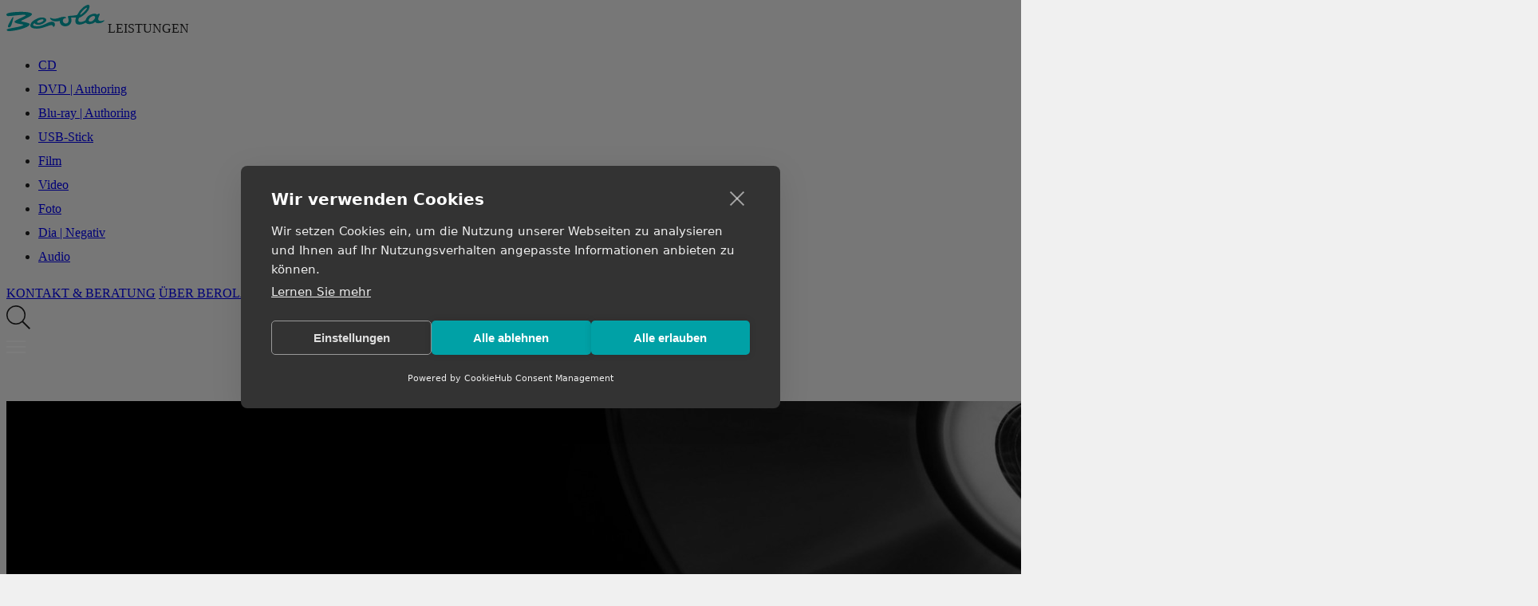

--- FILE ---
content_type: text/html
request_url: https://berola.de/blu-ray
body_size: 9507
content:
<!DOCTYPE html>
<html lang="de" class="no-js">
	<head>
		<script>
            var b = document.getElementsByTagName("html")[0];
            b.className = b.className.replace(/\bno-js\b/,'has-js');
        </script>
		<style>
			.ch2-dialog-branding a { color: inherit !important; }
		</style>

		<meta charset="utf-8" />
		<link rel="shortcut icon" href="/favicon.ico" />
		<meta name="viewport" content="width=device-width, initial-scale=1" />
		
		<link href="/_app/immutable/assets/GlossarLink.DeSIxq-2.css" rel="stylesheet">
		<link href="/_app/immutable/assets/0.BA1nML18.css" rel="stylesheet">
		<link href="/_app/immutable/assets/SectionHeader.CN_6IGhy.css" rel="stylesheet">
		<link href="/_app/immutable/assets/FooterContact.CJz1ReSU.css" rel="stylesheet">
		<link href="/_app/immutable/assets/ServiceSection.DaoZdFjb.css" rel="stylesheet">
		<link href="/_app/immutable/assets/MainTitle.CV0tC-nQ.css" rel="stylesheet">
		<link href="/_app/immutable/assets/MainDescription.DFBjKRZ3.css" rel="stylesheet">
		<link rel="modulepreload" href="/_app/immutable/entry/start.CBtsuKVC.js">
		<link rel="modulepreload" href="/_app/immutable/chunks/DOFIEJPf.js">
		<link rel="modulepreload" href="/_app/immutable/chunks/BbZcTVXx.js">
		<link rel="modulepreload" href="/_app/immutable/chunks/hY7E1oql.js">
		<link rel="modulepreload" href="/_app/immutable/chunks/zxJGo1ao.js">
		<link rel="modulepreload" href="/_app/immutable/chunks/BX-A3lan.js">
		<link rel="modulepreload" href="/_app/immutable/entry/app.6QoNmcS_.js">
		<link rel="modulepreload" href="/_app/immutable/chunks/Dib8rz1m.js">
		<link rel="modulepreload" href="/_app/immutable/chunks/CQDJzpCD.js">
		<link rel="modulepreload" href="/_app/immutable/chunks/yhCaT7DL.js">
		<link rel="modulepreload" href="/_app/immutable/chunks/9_bBBvN3.js">
		<link rel="modulepreload" href="/_app/immutable/nodes/0.qV1axcRi.js">
		<link rel="modulepreload" href="/_app/immutable/chunks/pc4jh78m.js">
		<link rel="modulepreload" href="/_app/immutable/chunks/BsSrSLkD.js">
		<link rel="modulepreload" href="/_app/immutable/chunks/1ERPbOAT.js">
		<link rel="modulepreload" href="/_app/immutable/chunks/Cn368YwM.js">
		<link rel="modulepreload" href="/_app/immutable/chunks/BocKmazi.js">
		<link rel="modulepreload" href="/_app/immutable/chunks/CKPgqgF5.js">
		<link rel="modulepreload" href="/_app/immutable/chunks/BzjAuIsS.js">
		<link rel="modulepreload" href="/_app/immutable/chunks/DzETmf4F.js">
		<link rel="modulepreload" href="/_app/immutable/chunks/XXcnBPt4.js">
		<link rel="modulepreload" href="/_app/immutable/chunks/DzNd_ocv.js">
		<link rel="modulepreload" href="/_app/immutable/chunks/DY3XSpp9.js">
		<link rel="modulepreload" href="/_app/immutable/nodes/8.WGHw2Ne-.js">
		<link rel="modulepreload" href="/_app/immutable/chunks/BnnD_cok.js">
		<link rel="modulepreload" href="/_app/immutable/chunks/CQLhH9A3.js">
		<link rel="modulepreload" href="/_app/immutable/chunks/Bj1ZS9RE.js">
		<link rel="modulepreload" href="/_app/immutable/chunks/Dn_J8BEc.js">
		<link rel="modulepreload" href="/_app/immutable/chunks/DIEdMrJk.js">
		<link rel="modulepreload" href="/_app/immutable/chunks/NUB5zPi9.js">
		<link rel="modulepreload" href="/_app/immutable/chunks/ChW2aqN3.js">
		<link rel="modulepreload" href="/_app/immutable/chunks/C8EikwU-.js">
		<link rel="modulepreload" href="/_app/immutable/chunks/CL811sQ6.js">
		<link rel="modulepreload" href="/_app/immutable/chunks/BejQnvT1.js">
		<link rel="modulepreload" href="/_app/immutable/chunks/D3pAbQ7C.js">
		<link rel="modulepreload" href="/_app/immutable/chunks/Bhc-lHH0.js">
		<link rel="modulepreload" href="/_app/immutable/chunks/tlUOctfO.js">
		<link rel="modulepreload" href="/_app/immutable/chunks/DbfzMjZ6.js">
		<link rel="modulepreload" href="/_app/immutable/chunks/jjdbsG_3.js"><!--[--><!--[!--><script>(function(w,d,s,l,i){w[l]=w[l]||[];w[l].push({'gtm.start':
		new Date().getTime(),event:'gtm.js'});var f=d.getElementsByTagName(s)[0],
		j=d.createElement(s),dl=l!='dataLayer'?'&l='+l:'';j.async=true;j.src=
		'https://www.googletagmanager.com/gtm.js?id='+i+dl;f.parentNode.insertBefore(j,f);
		})(window,document,'script','dataLayer','GTM-T47JW9FX');</script><!----><!--]--><!--]--><!--[--><!--]--><!--[--><!----><script type="application/ld+json">{"@context":"https://schema.org","@type":"BreadcrumbList","itemListElement":[{"@type":"ListItem","position":1,"name":"Blu-ray"}]}</script><!----><!--]--><title>Berola - Blu-ray</title>
	</head>
	<body>
		<div><!--[--><!--[--><!----><!--[!--><noscript><iframe src="https://www.googletagmanager.com/ns.html?id=GTM-T47JW9FX" height="0" width="0" style="display:none;visibility:hidden"></iframe></noscript> <header class="fixed print:absolute top-0 left-0 w-full h-(--header-height) bg-elegant-black z-[90000]"><!--[!--><!--]--> <nav class="container px-3 md:px-5 lg:text-[13px] text-[10px] justify-between flex-row flex h-full mx-auto"><a class="flex justify-center pr-2.5" href="/"><svg id="logo" class="my-auto svelte-in9wpy" xmlns="http://www.w3.org/2000/svg" height="33" viewBox="0 0 119.05 32.03"><path d="M31.49,12.47c-.37,2.68-13,7.11-13.1,8.06s10.76,2,10.38,4c-.83,4.4-18.54,8.32-25.08,8.28C1,32.81.33,31.48,1.36,30.68c2-1.55,16-2.48,19.84-5.3,1.19-.87-11.07-1.35-10.87-3.89.17-2.07,13.79-6.73,13.57-8-.29-1.79-19.6,1.58-21.79,1-1.54-.42-2.2-1.56-1-2.8,2.33-2.53,31.09-3.91,30.43.82" transform="translate(-0.48 -0.8)" fill="#00a1a6"></path><path d="M3.43,28.22c2.33.19,3.12-2.31,4.21-6.22.83-3,1.78-6.51.91-6.3-.69.17-2.06,2.69-3.92,6.13-2.1,3.87-3.27,6.23-1.2,6.39" transform="translate(-0.48 -0.8)" fill="#00a1a6"></path><path d="M112.9,20c-3.2-2.07,2.07-7.24.56-8.29-.86-.6-3,1.12-3,1.12s-1.41-2.34-6.5-.59a11.39,11.39,0,0,0-7.46,7.47s-5.82,3.58-8.14,1.32c-1.43-1.39.32-4.34.32-4.34S93.88,15,99,8.7c2.82-3.5,5-12.33-5-5.19a25.71,25.71,0,0,0-7.66,9.67,36,36,0,0,1-4.77.77c-2.9.26-6,.29-6.41.89s3.32,8.41-2.57,8.79c-3.93.26-5.76-6.28.19-6.74.93-.08-.42-1.4-1.85-1.53-3.8-.36-8,2.58-12,2.5s-4.81-1.77-5.35-1,1.28,2.82,3.7,3.65c3.11,1.07,8-.05,8-.05a5.32,5.32,0,0,0,1.08,3.92c2.66,3.74,9.46,3.56,12.16-1,1.78-3,.45-6.94.45-6.94l6-.06S82.9,22.14,85.5,24c4.08,2.88,11.3-1.5,11.3-1.5s1,2,5.28,1.78a11.25,11.25,0,0,0,6.27-2.54s.66,1.5,3.45,1.53c5.37.05,7.68-2.9,7.72-3.43.08-1-4,1.91-6.62.22M93.16,8c5-5.34,8.12-4.72.69,2.31-5.58,5.29-4.6,1.89-.69-2.31M106,19.69c-3.67,3.36-8.66.94-3.61-3.48,4.46-3.91,8.26-.78,3.61,3.48" transform="translate(-0.48 -0.8)" fill="#00a1a6"></path><path d="M57,21.58c-6.45-1.27-11.42,6.56-21.53,5.2-5.14-.69-.88-3.72-.88-3.72s.64,2.49,6.05,2c3-.29,7.22-2.86,8-4.55,1.63-3.46-4.38-6.17-11.36-2.66C32.84,20.06,30.41,22,29.64,25c-.73,2.82,1.63,5.08,8.72,4.79s14.25-4.51,16.78-4.25c2.35.24,1.9,2.28,2.54,2.22,1.65-.14,3-5.4-.69-6.14M40.57,19.33c5.5-2.27,7.06.81,1.58,2.9-4.5,1.72-6.6-.82-1.58-2.9" transform="translate(-0.48 -0.8)" fill="#00a1a6"></path></svg></a>  <span class="services-link relative hidden md:block tracking-headline text-white leading-[50px] px-2.5 cursor-pointer hover:text-berola-green  group svelte-in9wpy">LEISTUNGEN <!--[--><div class="services-menu absolute hidden text-white bg-elegant-black left-0 w-[190%] px-2.5 uppercase svelte-in9wpy"><ul class="leading-9"><!--[--><li class="hover:text-berola-green"><a class="block" href="/cd">CD</a></li><li class="hover:text-berola-green"><a class="block" href="/dvd">DVD | Authoring</a></li><li class="hover:text-berola-green"><a class="block" href="/blu-ray">Blu-ray | Authoring</a></li><li class="hover:text-berola-green"><a class="block" href="/usb-stick">USB-Stick</a></li><li class="hover:text-berola-green"><a class="block" href="/film-scan">Film</a></li><li class="hover:text-berola-green"><a class="block" href="/video">Video</a></li><li class="hover:text-berola-green"><a class="block" href="/foto">Foto</a></li><li class="hover:text-berola-green"><a class="block" href="/dia-scan">Dia | Negativ</a></li><li class="hover:text-berola-green"><a class="block" href="/audio">Audio</a></li><!--]--></ul></div><!--]--></span> <a class="hidden md:block tracking-headline text-white leading-[50px] px-2.5 hover:text-berola-green" href="/kontakt/anfrage">KONTAKT &amp; BERATUNG</a> <a class="hidden md:block tracking-headline text-white leading-[50px] px-2.5 hover:text-berola-green" href="/ueber-berola">ÜBER BEROLA</a> <div class="relative justify-center box-content w-[36px] hidden md:flex text-white cursor-pointer"><div class="z-[99999] absolute flex justify-start items-center w-[30px] text-white transition-all duration-500 right-0 top-[5px] h-[40px]"><svg class="my-auto cursor-pointer" xmlns="http://www.w3.org/2000/svg" width="30" height="30" viewBox="0 0 26.39 26.39" fill="currentColor"><path d="M65.9,20.1a10.6,10.6,0,1,0-.68,15.61L72.9,43.4l1.3-1.31-7.68-7.68A10.61,10.61,0,0,0,65.9,20.1Zm-1,14a9.21,9.21,0,1,1,0-13A9.15,9.15,0,0,1,64.92,34.11Z" transform="translate(-47.81 -17)"></path></svg> <!--[!--><!--]--></div></div> <div class="w-[24px] h-[16px] relative md:hidden self-center"><!--[!--><a class="absolute w-full h-full block" href="#"><svg width="24" height="16" viewBox="0 0 20 13" fill="none" xmlns="http://www.w3.org/2000/svg"><path d="M20 0.23999H0V1.23999H20V0.23999Z" fill="white"></path><path d="M20 6H0V7H20V6Z" fill="white"></path><path d="M20 11.76H0V12.76H20V11.76Z" fill="white"></path></svg></a><!--]--></div></nav></header> <!--[!--><!--]--> <div style="height: 50px;"></div> <main><!----><!----><div data-search-title="Berola - Blu-ray"></div> <div class="bg-white"><div data-context="headerImage" class="service-id-blu-ray relative overflow-hidden h-[200px] md:h-[270px] bg-no-repeat bg-black header-image header-bg-blu-ray svelte-1t80m49"><picture class="absolute w-full h-full"><!--[--><!--[--><source media="(max-width: 767px)" srcset="/images/Header_Blu-ray-767w.jpg"><source media="(max-width: 1279px)" srcset="/images/Header_Blu-ray-1279w.jpg"><source media="(min-width: 1280px)" srcset="/images/Header_Blu-ray-1920w.jpg"><!--]--><!--]--> <img class="w-full h-full object-cover object-center svelte-1t80m49" src="/images/Header_Blu-ray-1920w.jpg" alt="" data-loaded="false"></picture> <!--[--><div class="mask absolute w-full h-full bg-header-image-v2 svelte-1t80m49"></div><!--]--> <h2 class="title relative container h-full mx-auto uppercase whitespace-nowrap svelte-1t80m49"><div class="absolute left-0 leading-none text-white mix-blend-soft-light svelte-1t80m49">Blu-ray</div></h2></div><!----> <div class="bg-white hidden md:block" data-context="breadcrumb"><div class="container mx-auto px-5 text-[13px]"><div class="flex items-center pt-2"><!--[--><h3><a class="flex items-center " href="/"><div class="text-breadcrumb-arrow mr-2.5"><svg height="19" viewBox="0 0 15 20" stroke="currentColor" fill="currentColor"><!--[--><polyline points="7.5,3 1,9 1,16 14,16 14,9" stroke-linecap="round" stroke-width="0"></polyline><!--]--></svg></div> <div class=" uppercase">Home</div></a></h3><h3><a class="flex items-center ml-[30px]"><div class="text-breadcrumb-arrow mr-2.5"><svg height="17" viewBox="0 0 15 20" stroke="currentColor" fill="currentColor"><!--[!--><polyline points="2,2 12,10 2,18" stroke-linecap="round" stroke-width="0"></polyline><!--]--></svg></div> <div class="text-coral-red uppercase">Blu-ray</div></a></h3><!--]--></div></div></div><!----> <div class="container  mx-auto px-2.5 md:px-5 "><!----><div class="text-right pt-[53px] "><div class="relative uppercase  "><h1 class="text-[18px] md:text-[24px] lg:text-[28px] md:leading-[36px] block tracking-[4.8px] md:tracking-[0.265em] z-[9999]"><span class="z-1 relative box-decoration-clone bg-no-repeat bg-[center_top_0.63em] md:bg-[center_top_0.65em] pb-[3px] md:pb-0 pl-2   bg-title-bg-gradient-v2"><!----><!----><!---->Professionelle Blu-ray Vervielfältigung<!----><!----></span></h1></div><!----></div><!----></div><!----> <div class="container  mx-auto px-2.5 md:px-5 "><!----><div class="main-description lg:w-[850px] ml-auto pt-10 pb-10 text-homeFeatureColumn md:text-[15px] lg:text-base svelte-qfcvan"><!----><!---->Wir sind der ideale Ansprechpartner für Ihre DVD, CD und Blu-ray Duplikationen im Press- oder Kopierverfahren.
        Dank modernster Technologien sind wir in der Lage hochqualitative Duplikationen zu günstigen Preisen, auch in sehr hohen Auflagen, anzubieten.
        Ob Vervielfältigungen von DVDs/ CDs in 12 cm oder 8 cm oder von Blu-rays: Berola hält Ihren Qualitätsstandard ein!<!----></div><!----></div><!----> <div class="md:hidden mt-5"><div class="h-2.5 md:h-5 bg-[#F0F0F0]"></div><!----></div><!----> <div class="container  mx-auto px-2.5 md:px-5 "><!----><div class=" pt-ber-xl pb-ber-lg md:pb-ber-xl"><!--[!--><!--]--> <div class="relative"><!--[--><div class="hidden lg:block absolute h-full left-[35px] w-[5px] bg-content-decoration-v2"></div><!----> <!--[--><div class="relative bottom-[20px] md:bottom-0 "><div class="z-[9998] absolute lg:-rotate-90 origin-top-left" style=" --badge-left: 0px; --badge-top: 20px;"><h3 class="z-[9999] relative whitespace-nowrap text-[11px] lg:text-[13px] leading-[20px] lg:leading-[30px] tracking-[0.32em] uppercase bg-elegant-black text-white pr-1 pl-2 lg:pr-3 lg:pl-4 top-[-25px] lg:top-[var(--badge-left)] lg:left-[calc(-100%_-_var(--badge-top))]"><!----><!---->Verfahren<!----><!----></h3></div><!----></div><!--]--><!--]--> <!----><div class=" md:pb-[40px]"><div class="lg:ml-[40px] md:pt-[20px]"><!----><a class="flex flex-col md:flex-row group cursor-pointer" href="/blu-ray/pressung"><div class="relative flex flex-col flex-1 order-2 md:order-1"><div class="relative h-full flex flex-col justify-start pt-[12px] md:pt-[46px] lg:ml-[60px] xl:ml-[100px] lg:mr-[50px] "><!--[--><div class="hidden md:block absolute bg-[#F0F0F0] bottom-[-60px] md:bottom-[60px] z-0 -top-5 md:top-5 left-[-30px] right-0 group-hover:md:bottom-[-20px] md:left-[56%] md:right-[-50px] md:group-hover:left-[-60px] md:group-hover:right-[-420px] transition-[left,bottom,right,min-height] duration-300"></div><!--]--> <div class="relative"><div class="block md:hidden absolute w-[250px] left-1/2 bottom-0 -translate-x-1/2 h-full"><div class="absolute bg-[#F0F0F0] z-0 -top-[180px] bottom-2.5 -right-[25px] w-[250px]"></div></div> <div class="flex w-full flex-col text-center"><!----><div href="" class="block self-center font-semibold md:font-normal md:self-start z-10 text-[18px] md:text-[24px] lg:text-[28px] tracking-[4.5px] md:tracking-[0.27em] leading-homeFeatureColumn-leading md:leading-base-leading header-color uppercase mt-[20px] md:mt-[20px] mb-[22px] md:mb-[var(--medium-mb,22px)]  svelte-h22r7x"><h3 class="lg:text-left"><!----><!----><span slot="title">Pressung</span><!----><!----></h3> <div class="w-[80px] md:w-[100px] h-[2px] line-color mx-auto mt-[5px] md:mt-[14px]  svelte-h22r7x"></div><!----></div><!----></div><!----></div> <div class="pt-2.5 md:pt-0 relative z-10 text-homeFeatureColumn md:text-[15px] lg:text-base"><!----><p slot="description">BEROLA bietet Ihnen eine professionelle Blu-ray-Pressung bereits ab einer Auflage von 300 Stück!
                Unser erfahrenes Team berät Sie gerne ausführlich und erstellt Ihnen ein unverbindliches, individuelles Angebot.</p><!----></div> <!--[--><div class="mt-ber-sm md:mt-0 ber-mil-increase-size z-10 flex flex-1 items-end svelte-5a9xzg"><!----><div href="#" class="ber-mil-element flex items-center leading-none "><!--[--><div class="mr-2.5 pt-0.5 relative -top-[1px] text-[#646464] transition-color duration-500"><svg width="11" viewBox="0 0 15 20" stroke="currentColor" fill="currentColor"><polyline points="2,2 13,10 2,18" stroke-linecap="round" stroke-width="0"></polyline></svg></div><!--]--> <!--[!--><!--]--> <div class="ber-mil-text text-coral-red transition-color duration-300 font-semibold underline group-hover:no-underline uppercase text-[11px] md:text-[13px] tracking-[0.29em]"><!---->Weitere Information<!----></div><!----></div><!----><!----></div><!--]--></div></div> <div class="relative z-10 order-1 md:order-2 mx-auto w-[250px] md:w-[350px] h-[250px] md:h-[350px] lg:mr-5 " style="background-image: url(/images/CD-DVD-BluRay_Pressung-350w.jpg); background-position: left top; background-size: cover;"><div class="hidden"><div class="z-[9998] absolute lg:-rotate-90 origin-top-left" style=" --badge-left: -32px; --badge-top: 30px;"><h3 class="z-[9999] relative whitespace-nowrap text-[11px] lg:text-[13px] leading-[20px] lg:leading-[30px] tracking-[0.32em] uppercase bg-elegant-black text-white pr-1 pl-2 lg:pr-3 lg:pl-4 top-[-25px] lg:top-[var(--badge-left)] lg:left-[calc(-100%_-_var(--badge-top))]"><!----><!---->Verfahren<!----><!----></h3></div><!----></div> <div class="h-full opacity-80 bg-service-img-gradient-top    "></div> <!--[!--><!--]--></div><!----></a><!----></div></div><!----> <div class="pt-[89px] md:pt-[100px] md:pb-[40px]"><div class="lg:ml-[40px] md:pt-[20px]"><!----><a class="flex flex-col md:flex-row group cursor-pointer" href="/blu-ray/kopierung"><div class="relative flex flex-col flex-1 order-2 md:ml-[30px] md:order-2"><div class="relative h-full flex flex-col justify-start pt-[12px] md:pt-[46px] lg:ml-0 lg:mr-[45px] xl:mr-[85px] "><!--[--><div class="hidden md:block absolute bg-[#F0F0F0] bottom-[-60px] md:bottom-[60px] z-0 -top-5 md:top-5 left-[-30px] right-0 group-hover:md:bottom-[-20px] md:left-[-50px] md:right-[56%] md:group-hover:left-[-420px] md:group-hover:right-[-60px] transition-[left,bottom,right,min-height] duration-300"></div><!--]--> <div class="relative"><div class="block md:hidden absolute w-[250px] left-1/2 bottom-0 -translate-x-1/2 h-full"><div class="absolute bg-[#F0F0F0] z-0 -top-[180px] bottom-2.5 -left-[25px] w-[250px]"></div></div> <div class="flex w-full flex-col text-center"><!----><div href="" class="block self-center font-semibold md:font-normal md:self-end z-10 text-[18px] md:text-[24px] lg:text-[28px] tracking-[4.5px] md:tracking-[0.27em] leading-homeFeatureColumn-leading md:leading-base-leading header-color uppercase mt-[20px] md:mt-[20px] mb-[22px] md:mb-[var(--medium-mb,22px)]  svelte-h22r7x"><h3 class="lg:text-left"><!----><!----><span slot="title">Kopierung</span><!----><!----></h3> <div class="w-[80px] md:w-[100px] h-[2px] line-color mx-auto mt-[5px] md:mt-[14px]  svelte-h22r7x"></div><!----></div><!----></div><!----></div> <div class="pt-2.5 md:pt-0 relative z-10 text-homeFeatureColumn md:text-[15px] lg:text-base"><!----><p slot="description">Sie legen Wert auf Qualität beim Brennen Ihrer Blu-ray, egal ob es sich um eine Klein- oder Großauflage handelt? BEROLA ist der ideale Partner bei der Umsetzung Ihrer Ideen!</p><!----></div> <!--[--><div class="mt-ber-sm md:mt-0 ber-mil-increase-size z-10 flex flex-1 items-end svelte-5a9xzg"><!----><div href="#" class="ber-mil-element flex items-center leading-none "><!--[--><div class="mr-2.5 pt-0.5 relative -top-[1px] text-[#646464] transition-color duration-500"><svg width="11" viewBox="0 0 15 20" stroke="currentColor" fill="currentColor"><polyline points="2,2 13,10 2,18" stroke-linecap="round" stroke-width="0"></polyline></svg></div><!--]--> <!--[!--><!--]--> <div class="ber-mil-text text-coral-red transition-color duration-300 font-semibold underline group-hover:no-underline uppercase text-[11px] md:text-[13px] tracking-[0.29em]"><!---->Weitere Information<!----></div><!----></div><!----><!----></div><!--]--></div></div> <div class="relative z-10 order-1 lg:ml-10 md:order-1 mx-auto w-[250px] md:w-[350px] h-[250px] md:h-[350px] lg:mr-5 " style="background-image: url(/images/CD-DVD-BluRay_Kopierung-350w.jpg); background-position: left top; background-size: cover;"><div class="hidden"><div class="z-[9998] absolute lg:-rotate-90 origin-top-left" style=" --badge-left: -32px; --badge-top: 30px;"><h3 class="z-[9999] relative whitespace-nowrap text-[11px] lg:text-[13px] leading-[20px] lg:leading-[30px] tracking-[0.32em] uppercase bg-elegant-black text-white pr-1 pl-2 lg:pr-3 lg:pl-4 top-[-25px] lg:top-[var(--badge-left)] lg:left-[calc(-100%_-_var(--badge-top))]"><!----><!---->Verfahren<!----><!----></h3></div><!----></div> <div class="h-full opacity-80  bg-service-img-gradient-left   "></div> <!--[!--><!--]--></div><!----></a><!----></div></div><!----><!----></div></div><!----></div><!----> <div class="h-2.5 md:h-5 bg-[#F0F0F0]"></div><!----> <div class="container  mx-auto px-2.5 md:px-5 "><!----><div class=" pt-ber-xl pb-ber-lg md:pb-ber-xl"><!--[!--><!--]--> <div class="relative"><!--[--><div class="hidden lg:block absolute h-full left-[35px] w-[5px] bg-content-decoration-v2"></div><!----> <!--[--><div class="relative bottom-[20px] md:bottom-0 "><div class="z-[9998] absolute lg:-rotate-90 origin-top-left" style=" --badge-left: 0px; --badge-top: 20px;"><h3 class="z-[9999] relative whitespace-nowrap text-[11px] lg:text-[13px] leading-[20px] lg:leading-[30px] tracking-[0.32em] uppercase bg-elegant-black text-white pr-1 pl-2 lg:pr-3 lg:pl-4 top-[-25px] lg:top-[var(--badge-left)] lg:left-[calc(-100%_-_var(--badge-top))]"><!----><!---->Erscheinungsbild<!----><!----></h3></div><!----></div><!--]--><!--]--> <!----><div class=" md:pb-[40px]"><div class="lg:ml-[40px] md:pt-[20px]"><!----><a class="flex flex-col md:flex-row group cursor-pointer" href="/blu-ray/bedruckte-rohlinge"><div class="relative flex flex-col flex-1 order-2 md:order-1"><div class="relative h-full flex flex-col justify-start pt-[12px] md:pt-[46px] lg:ml-[60px] xl:ml-[100px] lg:mr-[50px] "><!--[--><div class="hidden md:block absolute bg-[#F0F0F0] bottom-[-60px] md:bottom-[60px] z-0 -top-5 md:top-5 left-[-30px] right-0 group-hover:md:bottom-[-20px] md:left-[56%] md:right-[-50px] md:group-hover:left-[-60px] md:group-hover:right-[-420px] transition-[left,bottom,right,min-height] duration-300"></div><!--]--> <div class="relative"><div class="block md:hidden absolute w-[250px] left-1/2 bottom-0 -translate-x-1/2 h-full"><div class="absolute bg-[#F0F0F0] z-0 -top-[180px] bottom-2.5 -right-[25px] w-[250px]"></div></div> <div class="flex w-full flex-col text-center"><!----><div href="" class="block self-center font-semibold md:font-normal md:self-start z-10 text-[18px] md:text-[24px] lg:text-[28px] tracking-[4.5px] md:tracking-[0.27em] leading-homeFeatureColumn-leading md:leading-base-leading header-color uppercase mt-[20px] md:mt-[20px] mb-[22px] md:mb-[var(--medium-mb,22px)]  svelte-h22r7x"><h3 class="lg:text-left"><!----><!----><span slot="title">Bedruckte<br class="xl:hidden"> Rohlinge</span><!----><!----></h3> <div class="w-[80px] md:w-[100px] h-[2px] line-color mx-auto mt-[5px] md:mt-[14px]  svelte-h22r7x"></div><!----></div><!----></div><!----></div> <div class="pt-2.5 md:pt-0 relative z-10 text-homeFeatureColumn md:text-[15px] lg:text-base"><!----><p slot="description">Bedruckte Blu-ray Rohlinge sind ein idealer Werbeträger für Unternehmen jeglicher Branche. Egal ob Firmendaten, Filme, Musik, Fotos oder Präsentationen - Rohlinge eignen sich bestens um aktuelle Daten zu speichern und sie in professionellem Design weiterzugeben.</p><!----></div> <!--[--><div class="mt-ber-sm md:mt-0 ber-mil-increase-size z-10 flex flex-1 items-end svelte-5a9xzg"><!----><div href="#" class="ber-mil-element flex items-center leading-none "><!--[--><div class="mr-2.5 pt-0.5 relative -top-[1px] text-[#646464] transition-color duration-500"><svg width="11" viewBox="0 0 15 20" stroke="currentColor" fill="currentColor"><polyline points="2,2 13,10 2,18" stroke-linecap="round" stroke-width="0"></polyline></svg></div><!--]--> <!--[!--><!--]--> <div class="ber-mil-text text-coral-red transition-color duration-300 font-semibold underline group-hover:no-underline uppercase text-[11px] md:text-[13px] tracking-[0.29em]"><!---->Weitere Information<!----></div><!----></div><!----><!----></div><!--]--></div></div> <div class="relative z-10 order-1 md:order-2 mx-auto w-[250px] md:w-[350px] h-[250px] md:h-[350px] lg:mr-5 " style="background-image: url(/images/CD-DVD-BluRay_Bedruckte-Rohlinge-350w.jpg); background-position: left top; background-size: cover;"><div class="hidden"><div class="z-[9998] absolute lg:-rotate-90 origin-top-left" style=" --badge-left: -32px; --badge-top: 30px;"><h3 class="z-[9999] relative whitespace-nowrap text-[11px] lg:text-[13px] leading-[20px] lg:leading-[30px] tracking-[0.32em] uppercase bg-elegant-black text-white pr-1 pl-2 lg:pr-3 lg:pl-4 top-[-25px] lg:top-[var(--badge-left)] lg:left-[calc(-100%_-_var(--badge-top))]"><!----><!---->Erscheinungsbild<!----><!----></h3></div><!----></div> <div class="h-full opacity-80   bg-service-img-gradient-right  "></div> <!--[!--><!--]--></div><!----></a><!----></div></div><!----> <div class="pt-[89px] md:pt-[100px] md:pb-[40px]"><div class="lg:ml-[40px] md:pt-[20px]"><!----><a class="flex flex-col md:flex-row group cursor-pointer" href="/blu-ray/verpackungen"><div class="relative flex flex-col flex-1 order-2 md:ml-[30px] md:order-2"><div class="relative h-full flex flex-col justify-start pt-[12px] md:pt-[46px] lg:ml-0 lg:mr-[45px] xl:mr-[85px] "><!--[--><div class="hidden md:block absolute bg-[#F0F0F0] bottom-[-60px] md:bottom-[60px] z-0 -top-5 md:top-5 left-[-30px] right-0 group-hover:md:bottom-[-20px] md:left-[-50px] md:right-[56%] md:group-hover:left-[-420px] md:group-hover:right-[-60px] transition-[left,bottom,right,min-height] duration-300"></div><!--]--> <div class="relative"><div class="block md:hidden absolute w-[250px] left-1/2 bottom-0 -translate-x-1/2 h-full"><div class="absolute bg-[#F0F0F0] z-0 -top-[180px] bottom-2.5 -left-[25px] w-[250px]"></div></div> <div class="flex w-full flex-col text-center"><!----><div href="" class="block self-center font-semibold md:font-normal md:self-end z-10 text-[18px] md:text-[24px] lg:text-[28px] tracking-[4.5px] md:tracking-[0.27em] leading-homeFeatureColumn-leading md:leading-base-leading header-color uppercase mt-[20px] md:mt-[20px] mb-[22px] md:mb-[var(--medium-mb,22px)]  svelte-h22r7x"><h3 class="lg:text-left"><!----><!----><span slot="title">Verpackungen</span><!----><!----></h3> <div class="w-[80px] md:w-[100px] h-[2px] line-color mx-auto mt-[5px] md:mt-[14px]  svelte-h22r7x"></div><!----></div><!----></div><!----></div> <div class="pt-2.5 md:pt-0 relative z-10 text-homeFeatureColumn md:text-[15px] lg:text-base"><!----><p slot="description">Mit der richtige Verpackung geben Sie Ihrer Blu-ray ein repräsentatives Erscheinungsbild.<br> Unser enorm vielseitiges Sortiment lässt keine Wünsche offen.</p><!----></div> <!--[--><div class="mt-ber-sm md:mt-0 ber-mil-increase-size z-10 flex flex-1 items-end svelte-5a9xzg"><!----><div href="#" class="ber-mil-element flex items-center leading-none "><!--[--><div class="mr-2.5 pt-0.5 relative -top-[1px] text-[#646464] transition-color duration-500"><svg width="11" viewBox="0 0 15 20" stroke="currentColor" fill="currentColor"><polyline points="2,2 13,10 2,18" stroke-linecap="round" stroke-width="0"></polyline></svg></div><!--]--> <!--[!--><!--]--> <div class="ber-mil-text text-coral-red transition-color duration-300 font-semibold underline group-hover:no-underline uppercase text-[11px] md:text-[13px] tracking-[0.29em]"><!---->Weitere Information<!----></div><!----></div><!----><!----></div><!--]--></div></div> <div class="relative z-10 order-1 lg:ml-10 md:order-1 mx-auto w-[250px] md:w-[350px] h-[250px] md:h-[350px] lg:mr-5 " style="background-image: url(/images/CD-DVD-BluRay_Verpackung-350w.jpg); background-position: left top; background-size: cover;"><div class="hidden"><div class="z-[9998] absolute lg:-rotate-90 origin-top-left" style=" --badge-left: -32px; --badge-top: 30px;"><h3 class="z-[9999] relative whitespace-nowrap text-[11px] lg:text-[13px] leading-[20px] lg:leading-[30px] tracking-[0.32em] uppercase bg-elegant-black text-white pr-1 pl-2 lg:pr-3 lg:pl-4 top-[-25px] lg:top-[var(--badge-left)] lg:left-[calc(-100%_-_var(--badge-top))]"><!----><!---->Erscheinungsbild<!----><!----></h3></div><!----></div> <div class="h-full opacity-80    bg-service-img-gradient-bottom "></div> <!--[!--><!--]--></div><!----></a><!----></div></div><!----> <div class="pt-[89px] md:pt-[100px] md:pb-[40px]"><div class="lg:ml-[40px] md:pt-[20px]"><!----><a class="flex flex-col md:flex-row group cursor-pointer" href="/blu-ray/drucksachen"><div class="relative flex flex-col flex-1 order-2 md:order-1"><div class="relative h-full flex flex-col justify-start pt-[12px] md:pt-[46px] lg:ml-[60px] xl:ml-[100px] lg:mr-[50px] "><!--[--><div class="hidden md:block absolute bg-[#F0F0F0] bottom-[-60px] md:bottom-[60px] z-0 -top-5 md:top-5 left-[-30px] right-0 group-hover:md:bottom-[-20px] md:left-[56%] md:right-[-50px] md:group-hover:left-[-60px] md:group-hover:right-[-420px] transition-[left,bottom,right,min-height] duration-300"></div><!--]--> <div class="relative"><div class="block md:hidden absolute w-[250px] left-1/2 bottom-0 -translate-x-1/2 h-full"><div class="absolute bg-[#F0F0F0] z-0 -top-[180px] bottom-2.5 -right-[25px] w-[250px]"></div></div> <div class="flex w-full flex-col text-center"><!----><div href="" class="block self-center font-semibold md:font-normal md:self-start z-10 text-[18px] md:text-[24px] lg:text-[28px] tracking-[4.5px] md:tracking-[0.27em] leading-homeFeatureColumn-leading md:leading-base-leading header-color uppercase mt-[20px] md:mt-[20px] mb-[22px] md:mb-[var(--medium-mb,22px)]  svelte-h22r7x"><h3 class="lg:text-left"><!----><!----><span slot="title">Drucksachen</span><!----><!----></h3> <div class="w-[80px] md:w-[100px] h-[2px] line-color mx-auto mt-[5px] md:mt-[14px]  svelte-h22r7x"></div><!----></div><!----></div><!----></div> <div class="pt-2.5 md:pt-0 relative z-10 text-homeFeatureColumn md:text-[15px] lg:text-base"><!----><p slot="description">Drucksachen vervollständigen Ihre Verpackung und unterstreichen die optische Präsentation Ihrer Projekte. Zur Abrundung und ansprechenden Gestaltung Ihrer Verpackung wählen Sie aus unserem reichhaltigen Angebot an Drucksachen.</p><!----></div> <!--[--><div class="mt-ber-sm md:mt-0 ber-mil-increase-size z-10 flex flex-1 items-end svelte-5a9xzg"><!----><div href="#" class="ber-mil-element flex items-center leading-none "><!--[--><div class="mr-2.5 pt-0.5 relative -top-[1px] text-[#646464] transition-color duration-500"><svg width="11" viewBox="0 0 15 20" stroke="currentColor" fill="currentColor"><polyline points="2,2 13,10 2,18" stroke-linecap="round" stroke-width="0"></polyline></svg></div><!--]--> <!--[!--><!--]--> <div class="ber-mil-text text-coral-red transition-color duration-300 font-semibold underline group-hover:no-underline uppercase text-[11px] md:text-[13px] tracking-[0.29em]"><!---->Weitere Information<!----></div><!----></div><!----><!----></div><!--]--></div></div> <div class="relative z-10 order-1 md:order-2 mx-auto w-[250px] md:w-[350px] h-[250px] md:h-[350px] lg:mr-5 " style="background-image: url(/images/CD-DVD-BluRay_Drucksachen-350w.jpg); background-position: left top; background-size: cover;"><div class="hidden"><div class="z-[9998] absolute lg:-rotate-90 origin-top-left" style=" --badge-left: -32px; --badge-top: 30px;"><h3 class="z-[9999] relative whitespace-nowrap text-[11px] lg:text-[13px] leading-[20px] lg:leading-[30px] tracking-[0.32em] uppercase bg-elegant-black text-white pr-1 pl-2 lg:pr-3 lg:pl-4 top-[-25px] lg:top-[var(--badge-left)] lg:left-[calc(-100%_-_var(--badge-top))]"><!----><!---->Erscheinungsbild<!----><!----></h3></div><!----></div> <div class="h-full opacity-80 bg-service-img-gradient-top    "></div> <!--[!--><!--]--></div><!----></a><!----></div></div><!----><!----></div></div><!----></div><!----> <div class="h-2.5 md:h-5 bg-[#F0F0F0]"></div><!----> <div class="container  mx-auto px-2.5 md:px-5 "><!----><div class=" pt-ber-xl pb-ber-lg md:pb-ber-xl"><!--[!--><!--]--> <div class="relative"><!--[--><div class="hidden lg:block absolute h-full left-[35px] w-[5px] bg-content-decoration-v2"></div><!----> <!--[--><div class="relative bottom-[20px] md:bottom-0 "><div class="z-[9998] absolute lg:-rotate-90 origin-top-left" style=" --badge-left: 0px; --badge-top: 20px;"><h3 class="z-[9999] relative whitespace-nowrap text-[11px] lg:text-[13px] leading-[20px] lg:leading-[30px] tracking-[0.32em] uppercase bg-elegant-black text-white pr-1 pl-2 lg:pr-3 lg:pl-4 top-[-25px] lg:top-[var(--badge-left)] lg:left-[calc(-100%_-_var(--badge-top))]"><!----><!---->Weitere Services<!----><!----></h3></div><!----></div><!--]--><!--]--> <!----><div class=" md:pb-[40px]"><div class="lg:ml-[40px] md:pt-[20px]"><!----><a class="flex flex-col md:flex-row group cursor-pointer" href="/blu-ray/authoring-encoding"><div class="relative flex flex-col flex-1 order-2 md:ml-[30px] md:order-2"><div class="relative h-full flex flex-col justify-start pt-[12px] md:pt-[46px] lg:ml-0 lg:mr-[45px] xl:mr-[85px] "><!--[--><div class="hidden md:block absolute bg-[#F0F0F0] bottom-[-60px] md:bottom-[60px] z-0 -top-5 md:top-5 left-[-30px] right-0 group-hover:md:bottom-[-20px] md:left-[-50px] md:right-[56%] md:group-hover:left-[-420px] md:group-hover:right-[-60px] transition-[left,bottom,right,min-height] duration-300"></div><!--]--> <div class="relative"><div class="block md:hidden absolute w-[250px] left-1/2 bottom-0 -translate-x-1/2 h-full"><div class="absolute bg-[#F0F0F0] z-0 -top-[180px] bottom-2.5 -left-[25px] w-[250px]"></div></div> <div class="flex w-full flex-col text-center"><!----><div href="" class="block self-center font-semibold md:font-normal md:self-end z-10 text-[18px] md:text-[24px] lg:text-[28px] tracking-[4.5px] md:tracking-[0.27em] leading-homeFeatureColumn-leading md:leading-base-leading header-color uppercase mt-[20px] md:mt-[20px] mb-[22px] md:mb-[var(--medium-mb,22px)]  svelte-h22r7x"><h3 class="lg:text-left"><!----><!----><span slot="title">Authoring / Encoding</span><!----><!----></h3> <div class="w-[80px] md:w-[100px] h-[2px] line-color mx-auto mt-[5px] md:mt-[14px]  svelte-h22r7x"></div><!----></div><!----></div><!----></div> <div class="pt-2.5 md:pt-0 relative z-10 text-homeFeatureColumn md:text-[15px] lg:text-base"><!----><p slot="description">Berola bietet Ihnen ein professionelles, individuell zusammengestelltes und kundenorientiertes Authoring für Ihre Projekte. 
                Beim Authoring werden die unterschiedlichen Inhalte einer Master-DVD (z.B. Film, Bilder, Text- und Tondokumente) zusammengestellt, gestaltet und funktional miteinander verbunden. Das Authoring ist ein wichtiger Zwischenschritt zwischen der Produktion und der Vervielfältigung.</p><!----></div> <!--[--><div class="mt-ber-sm md:mt-0 ber-mil-increase-size z-10 flex flex-1 items-end svelte-5a9xzg"><!----><div href="#" class="ber-mil-element flex items-center leading-none "><!--[--><div class="mr-2.5 pt-0.5 relative -top-[1px] text-[#646464] transition-color duration-500"><svg width="11" viewBox="0 0 15 20" stroke="currentColor" fill="currentColor"><polyline points="2,2 13,10 2,18" stroke-linecap="round" stroke-width="0"></polyline></svg></div><!--]--> <!--[!--><!--]--> <div class="ber-mil-text text-coral-red transition-color duration-300 font-semibold underline group-hover:no-underline uppercase text-[11px] md:text-[13px] tracking-[0.29em]"><!---->Weitere Information<!----></div><!----></div><!----><!----></div><!--]--></div></div> <div class="relative z-10 order-1 lg:ml-10 md:order-1 mx-auto w-[250px] md:w-[350px] h-[250px] md:h-[350px] lg:mr-5 " style="background-image: url(/images/DVD-BluRay_Authoring-350w.jpg); background-position: left top; background-size: cover;"><div class="hidden"><div class="z-[9998] absolute lg:-rotate-90 origin-top-left" style=" --badge-left: -32px; --badge-top: 30px;"><h3 class="z-[9999] relative whitespace-nowrap text-[11px] lg:text-[13px] leading-[20px] lg:leading-[30px] tracking-[0.32em] uppercase bg-elegant-black text-white pr-1 pl-2 lg:pr-3 lg:pl-4 top-[-25px] lg:top-[var(--badge-left)] lg:left-[calc(-100%_-_var(--badge-top))]"><!----><!---->Weitere Services<!----><!----></h3></div><!----></div> <div class="h-full opacity-80  bg-service-img-gradient-left   "></div> <!--[!--><!--]--></div><!----></a><!----></div></div><!----></div></div><!----></div><!----> <div class="h-[20px] md:h-ber-xl lg:h-[150px]"></div><!----></div> <div data-context="contact" class="bg-white overflow-hidden"><div class="relative mb-5 h-[250px] bg-[#d6d6d6]"><div class="relative container mx-auto px-5 h-full"><div class="hidden lg:block absolute w-[1500px] lg:left-[-100px] xl:left-5 h-full"><div class="footer-gradient-fix absolute left-0 top-0 h-full w-[150px] svelte-1tocrz7"></div> <img src="/images/Berola_Kontakt_Service-1500w.jpg" width="1500" height="250" class="absolute w-full h-full left-[150px] top-0" alt=""> <div class="h-full w-full absolute bg-transparent"></div></div> <div class="absolute pr-0 sm:pr-0 top-0 left-0 right-0 lg:right-auto lg:left-[100px] xl:left-[175px] inline-flex h-full flex-col justify-start items-center sm:items-center lg:items-end uppercase"><!--[3--><div class="h-[var(--ber-distance-sm)]"></div><!--]--><!----> <div class="text-[18px] lg:text-[28px] tracking-[4.8px] lg:tracking-[7.5px] text-right sm:text-left">Wir sind Ihre<br class="sm:hidden"> Informationsquelle.</div> <div class="h-ber-sm sm:h-ber-md"></div> <a class="block relative h-[60px]" href="/kontakt/anfrage"><div class="absolute right-0 h-[50px] bg-elegant-black left-[5px] sm:left-2.5 top-[5px] sm:top-2.5"></div> <div class="relative mr-[5px] sm:mr-2.5 h-[50px] bg-berola-green left-0 top-0 flex justify-center items-center"><div class="text-[16px] sm:text-[20px] tracking-[3.75px] sm:tracking-[4.69px] font-semibold text-white px-5 sm:px-[var(--ber-distance-xl)]">Kontaktieren Sie uns!</div></div></a> <div class="h-ber-sm sm:h-ber-md"></div> <div class="text-[11px] sm:text-[18px] lg:text-[20px] tracking-[2.31px] sm:tracking-[4.69px] leading-none sm:leading-base-leading font-bold sm:font-semibold"><span class="hidden sm:inline">und</span> Fragen Sie uns einfach persönlich.</div></div></div></div></div><!----><!----><!----></main> <footer><div class="relative bg-[#777777]"><div class="h-full bg-footer-gradient-v2"><div class="bg-darken-transition-v2 absolute top-0 left-0 w-full h-full"></div> <div class="container mx-auto flex flex-col lg:flex-row relative h-full pt-[30px] pb-[60px] px-5"><div class="absolute bottom-7 right-5 font-bold tracking-[0.30em] text-[10px] text-white uppercase">© 2025 Berola-Film GmbH</div> <div class="mr-0.5 mb-8 flex-[2_2_0%]"><div class="text-center tracking-headline text-[13px] leading-6 whitespace-nowrap text-white bg-elegant-black uppercase">Leistungen</div> <div class="flex flex-col sm:flex-row"><div class="pt-2.5 pl-2.5 leading-5 text-left text-[11px] tracking-[0.30em] whitespace-nowrap uppercase flex-1"><!--[--><!--[!--><a href="/cd" target="_self" class="block text-white hover:underline ">CD</a><!--]--><!--[!--><a href="/dvd" target="_self" class="block text-white hover:underline ">DVD</a><!--]--><!--[!--><a href="/blu-ray" target="_self" class="block text-white hover:underline ">Blu-ray</a><!--]--><!--[!--><a href="/usb-stick" target="_self" class="block text-white hover:underline ">USB-Stick</a><!--]--><!--[!--><a href="/usb-stick/modelle" target="_self" class="block text-white hover:underline ">USB-Stick Modelle</a><!--]--><!--[!--><a href="/usb-stick/verpackungen" target="_self" class="block text-white hover:underline ">USB-Stick Verpackungen</a><!--]--><!--[!--><a href="/film-scan" target="_self" class="block text-white hover:underline ">Filme digitalisieren</a><!--]--><!--[!--><a href="/film-scan/super8-digitalisieren" target="_self" class="block text-white hover:underline ">Super 8 / Normal 8 digitalisieren</a><!--]--><!--[!--><a href="/film-scan/16mm-digitalisieren" target="_self" class="block text-white hover:underline ">16 mm / Pathé 9.5 digitalisieren</a><!--]--><!--[!--><a href="/film-scan/35mm-digitalisieren" target="_self" class="block text-white hover:underline ">35 mm digitalisieren</a><!--]--><!--]--></div> <!--[--><div class="sm:pt-2.5 pl-2.5 sm:pl-6 xl:pl-20 leading-5 text-left text-[11px] tracking-[0.30em] whitespace-nowrap uppercase flex-1"><!--[--><!--[!--><a href="/video" target="_self" class="block text-white hover:underline ">Video</a><!--]--><!--[!--><a href="/video/digitalisierung" target="_self" class="block text-white hover:underline ">Video-Digitalisierung</a><!--]--><!--[!--><a href="/video/ultra-scaling" target="_self" class="block text-white hover:underline ">Video Ultra-Scaling</a><!--]--><!--[!--><a href="/foto" target="_self" class="block text-white hover:underline ">Foto-Scan</a><!--]--><!--[!--><a href="/dia-scan" target="_self" class="block text-white hover:underline ">Dia | Negativ</a><!--]--><!--[!--><a href="/dia-scan/diascan-kleinbild" target="_self" class="block text-white hover:underline ">Dia-Scan Kleinbild</a><!--]--><!--[!--><a href="/dia-scan/negativscan-kleinbild" target="_self" class="block text-white hover:underline ">Negativ-Scan Kleinbild</a><!--]--><!--[!--><a href="/dia-scan/diascan-mittelformat" target="_self" class="block text-white hover:underline ">Dia-Scan Mittelformat</a><!--]--><!--[!--><a href="/audio" target="_self" class="block text-white hover:underline ">Audio</a><!--]--><!--]--></div><!--]--></div></div><!----> <div class="mr-0.5 mb-8 flex-1"><div class="text-center tracking-headline text-[13px] leading-6 whitespace-nowrap text-white bg-elegant-black uppercase">Services</div> <div class="flex flex-col sm:flex-row"><div class="pt-2.5 pl-2.5 leading-5 text-left text-[11px] tracking-[0.30em] whitespace-nowrap uppercase flex-1"><!--[--><!--[!--><a href="/glossar" target="_self" class="block text-white hover:underline ">Glossar</a><!--]--><!--[!--><a href="/downloads" target="_self" class="block text-white hover:underline ">Downloads</a><!--]--><!--[!--><a target="_self" class="block text-white  ">Preisangebote</a><!--]--><!--[!--><a href="/all-inclusive-pakete" target="_self" class="block text-white hover:underline ml-5">All-inclusive-pakete</a><!--]--><!--[!--><a target="_self" class="block text-white  ">Serviceangebote</a><!--]--><!--[--><div class="ml-5"><span class=" whitespace-normal text-left relative cursor-pointer"><a href="#" class="hover:underline text-white "><!----><!---->Abholservice<!----></a> <!--[--><div class="z-[9999] absolute hidden left-[calc(50%)] top-0 font-normal normal-case"><div class="z-10 relative left-[-17px] w-[34px] h-[17px]" style="transform: rotate(180deg); top: -17px;"><svg width="34" height="17" viewBox="0 0 34 17" fill="none" xmlns="http://www.w3.org/2000/svg"><path d="M16.7321 2L31.7321 17H1.73206L16.7321 2Z" fill="#F0F0F0"></path><path fill-rule="evenodd" clip-rule="evenodd" d="M33.1462 17L16.7321 0.585815L0.317871 17H1.73208L16.7321 2.00003L31.732 17H33.1462Z" fill="#F0F0F0"></path></svg></div> <div class="z-0 infobox absolute cursor-auto top-[calc(-100%_-_0px)]  svelte-13fy7ww" style="left: 0px; width: 0px; transform: translate(0, -100%);"><div class="tracking-normal p-5 md:p-10  bg-[#f0f0f0] shadow-[0_2px_15px_-3px_rgba(0,0,0,0.3)] "><!--[--><div class="flex justify-center"><div class="uppercase font-normal bg-elegant-black text-white text-center md:text-left text-[11px] md:text-[13px] tracking-[3.75px] leading-5 md:py-[5px] pr-3 pl-4 mb-5"><!---->Abholservice<!----></div></div><!--]--> <div class="text-homeFeatureColumn md:text-base"><!----><!---->
        <p>
        Lassen Sie Ihre Pakete einfach und bequem kostenfrei ab einem Auftragswert von 50,00 Euro von zu Hause abholen.
        </p>
        Wir veranlassen für Sie die Abholung Ihrer Sendung deutschlandweit von montags bis samstags zu Ihrem Wunschtermin.
        <!----><!----></div></div><!----></div></div><!--]--></span><!----></div><!--]--><!--[--><div class="ml-5"><span class=" whitespace-normal text-left relative cursor-pointer"><a href="#" class="hover:underline text-white "><!----><!---->Express-Service<!----></a> <!--[--><div class="z-[9999] absolute hidden left-[calc(50%)] top-0 font-normal normal-case"><div class="z-10 relative left-[-17px] w-[34px] h-[17px]" style="transform: rotate(180deg); top: -17px;"><svg width="34" height="17" viewBox="0 0 34 17" fill="none" xmlns="http://www.w3.org/2000/svg"><path d="M16.7321 2L31.7321 17H1.73206L16.7321 2Z" fill="#F0F0F0"></path><path fill-rule="evenodd" clip-rule="evenodd" d="M33.1462 17L16.7321 0.585815L0.317871 17H1.73208L16.7321 2.00003L31.732 17H33.1462Z" fill="#F0F0F0"></path></svg></div> <div class="z-0 infobox absolute cursor-auto top-[calc(-100%_-_0px)]  svelte-13fy7ww" style="left: 0px; width: 0px; transform: translate(0, -100%);"><div class="tracking-normal p-5 md:p-10  bg-[#f0f0f0] shadow-[0_2px_15px_-3px_rgba(0,0,0,0.3)] "><!--[--><div class="flex justify-center"><div class="uppercase font-normal bg-elegant-black text-white text-center md:text-left text-[11px] md:text-[13px] tracking-[3.75px] leading-5 md:py-[5px] pr-3 pl-4 mb-5"><!---->Express-Service<!----></div></div><!--]--> <div class="text-homeFeatureColumn md:text-base"><!----><!---->
        <p>
        Die Zeit drängt und wichtige Termine müssen eingehalten werden?<br> Kein Problem!
        </p>
        <p>
        Mit unserem Express Service lassen sich Ihre eiligen Projekte gegen einen Aufpreis auch kurzfristig realisieren.
        Bitte setzen Sie sich rechtzeitig mit uns in Verbindung, damit wir Ihren Auftrag einplanen und in der gewünschten Zeit realisieren können.
        </p>
        Fragen Sie uns nach den Möglichkeiten! Wir beraten Sie gerne!
        <!----><!----></div></div><!----></div></div><!--]--></span><!----></div><!--]--><!--[!--><a target="_self" class="block text-white  ">Artikel</a><!--]--><!--[!--><a href="/artikel/cd-dvd-blu-ray-vergessene-helden-digitale-aera" target="_self" class="block text-white hover:underline ml-5">Vergessene Helden</a><!--]--><!--]--></div> <!--[!--><!--]--></div></div><!----> <div class="mr-0.5 mb-8 flex-1"><div class="text-center tracking-headline text-[13px] leading-6 whitespace-nowrap text-white bg-elegant-black uppercase">Über Berola</div> <div class="flex flex-col sm:flex-row"><div class="pt-2.5 pl-2.5 leading-5 text-left text-[11px] tracking-[0.30em] whitespace-nowrap uppercase flex-1"><!--[--><!--[!--><a target="_self" class="block text-white  ">Formulare</a><!--]--><!--[!--><a href="/kontakt/anfrage" target="_self" class="block text-white hover:underline ml-5">Online-Anfrage</a><!--]--><!--[!--><a href="/kontakt/callback" target="_self" class="block text-white hover:underline ml-5">Callback</a><!--]--><!--[1--><div><span class=" whitespace-normal text-left relative cursor-pointer"><a href="#" class="hover:underline text-white "><!----><span slot="link">Anfahrt</span><!----></a> <div class="z-[9999] absolute hidden left-[calc(50%)] top-0 font-normal normal-case"><div class="z-10 relative left-[-17px] w-[34px] h-[17px]" style="transform: rotate(180deg); top: -17px;"><svg width="34" height="17" viewBox="0 0 34 17" fill="none" xmlns="http://www.w3.org/2000/svg"><path d="M16.7321 2L31.7321 17H1.73206L16.7321 2Z" fill="#F0F0F0"></path><path fill-rule="evenodd" clip-rule="evenodd" d="M33.1462 17L16.7321 0.585815L0.317871 17H1.73208L16.7321 2.00003L31.732 17H33.1462Z" fill="white"></path></svg></div> <div class="z-0 infobox absolute cursor-auto top-[calc(-100%_-_0px)]  svelte-13fy7ww" style="left: 0px; width: 0px; transform: translate(0, -100%);"><div class="tracking-normal p-5 md:p-10  bg-[#f0f0f0] shadow-[0_2px_15px_-3px_rgba(0,0,0,0.3)] "><!--[!--><!--]--> <div class="text-homeFeatureColumn md:text-base"><!----><!----><div slot="info" class="text-center"><div class="inline-block relative group-hover:text-coral-red pr-2.5 top-[6px]"><svg width="14" height="23" viewBox="0 0 14 23" fill="currentColor" xmlns="http://www.w3.org/2000/svg"><path fill-rule="evenodd" clip-rule="evenodd" d="M7 9C5.8952 9 5 8.1048 5 7C5 5.8952 5.8952 5 7 5C8.1048 5 9 5.8952 9 7C9 8.1048 8.1048 9 7 9ZM14 6.76465C14 3.02856 10.866 0 7 0C3.13371 0 0 3.02856 0 6.76465C0 7.75377 0.221228 8.6926 0.616028 9.53955L7 23L13.384 9.53955H13.3835C13.7783 8.6926 14 7.75377 14 6.76465Z" fill="currentColor"></path></svg></div> <!--[!--><a href="https://goo.gl/maps/aXi1D8Z5PBeHrrXYA" class="text-berola-green underline hover:no-underline "><!----><!---->In Google Maps öffnen<!----></a><!--]--><!----></div><!----><!----></div></div><!----></div></div></span><!----></div><!--]--><!--[--><div><span class=" whitespace-normal text-left relative cursor-pointer"><a href="#" class="hover:underline text-white "><!----><!---->Öffnungszeiten<!----></a> <!--[--><div class="z-[9999] absolute hidden left-[calc(50%)] top-0 font-normal normal-case"><div class="z-10 relative left-[-17px] w-[34px] h-[17px]" style="transform: rotate(180deg); top: -17px;"><svg width="34" height="17" viewBox="0 0 34 17" fill="none" xmlns="http://www.w3.org/2000/svg"><path d="M16.7321 2L31.7321 17H1.73206L16.7321 2Z" fill="#F0F0F0"></path><path fill-rule="evenodd" clip-rule="evenodd" d="M33.1462 17L16.7321 0.585815L0.317871 17H1.73208L16.7321 2.00003L31.732 17H33.1462Z" fill="#F0F0F0"></path></svg></div> <div class="z-0 infobox absolute cursor-auto top-[calc(-100%_-_0px)]  svelte-13fy7ww" style="left: 0px; width: 0px; transform: translate(0, -100%);"><div class="tracking-normal p-5 md:p-10  bg-[#f0f0f0] shadow-[0_2px_15px_-3px_rgba(0,0,0,0.3)] "><!--[--><div class="flex justify-center"><div class="uppercase font-normal bg-elegant-black text-white text-center md:text-left text-[11px] md:text-[13px] tracking-[3.75px] leading-5 md:py-[5px] pr-3 pl-4 mb-5"><!---->Öffnungszeiten<!----></div></div><!--]--> <div class="text-homeFeatureColumn md:text-base"><!----><!---->
            Unsere Öffungszeiten sind:<br>
            <span class="w-[70px] inline-block">Mo.-Do.</span> 9.00 - 17.00<br>
            <span class="w-[70px] inline-block">Fr.</span> 9.00 - 13.00
        <!----><!----></div></div><!----></div></div><!--]--></span><!----></div><!--]--><!--[!--><a href="/impressum" target="_self" class="block text-white hover:underline ">Impressum</a><!--]--><!--[!--><a href="/datenschutz" target="_self" class="block text-white hover:underline ">Datenschutz</a><!--]--><!--[!--><a href="/agb" target="_self" class="block text-white hover:underline ">AGB</a><!--]--><!--[!--><a href="/ueber-berola" target="_self" class="block text-white hover:underline ">Über Berola</a><!--]--><!--]--></div> <!--[!--><!--]--></div></div><!----></div></div></div></footer><!----> <!--[!--><!--]--><!----><!--]--><!----><!--]--> <!--[!--><!--]--><!--]-->
			
			<script>
				{
					__sveltekit_195nhmb = {
						base: ""
					};

					const element = document.currentScript.parentElement;

					Promise.all([
						import("/_app/immutable/entry/start.CBtsuKVC.js"),
						import("/_app/immutable/entry/app.6QoNmcS_.js")
					]).then(([kit, app]) => {
						kit.start(app, element, {
							node_ids: [0, 8],
							data: [{type:"data",data:{sections:[{slug:"profile",title:"Profile"},{slug:"notifications",title:"Notifications"}],pbFilename:"blu-ray",pb:{},edit:false,url:"/blu-ray"},uses:{url:1}},null],
							form: null,
							error: null
						});
					});
				}
			</script>
		</div>
	</body>
</html>


--- FILE ---
content_type: text/css
request_url: https://berola.de/_app/immutable/assets/GlossarLink.DeSIxq-2.css
body_size: 64
content:
.infobox.svelte-13fy7ww p{margin-bottom:var(--ber-distance-sm)}


--- FILE ---
content_type: text/css
request_url: https://berola.de/_app/immutable/assets/0.BA1nML18.css
body_size: 14924
content:
/*! tailwindcss v4.1.8 | MIT License | https://tailwindcss.com */@layer properties{@supports ((-webkit-hyphens:none) and (not (margin-trim:inline))) or ((-moz-orient:inline) and (not (color:rgb(from red r g b)))){*,::backdrop,:after,:before{--tw-translate-x:0;--tw-translate-y:0;--tw-translate-z:0;--tw-rotate-x:initial;--tw-rotate-y:initial;--tw-rotate-z:initial;--tw-skew-x:initial;--tw-skew-y:initial;--tw-space-y-reverse:0;--tw-space-x-reverse:0;--tw-border-style:solid;--tw-gradient-position:initial;--tw-gradient-from:#0000;--tw-gradient-via:#0000;--tw-gradient-to:#0000;--tw-gradient-stops:initial;--tw-gradient-via-stops:initial;--tw-gradient-from-position:0%;--tw-gradient-via-position:50%;--tw-gradient-to-position:100%;--tw-leading:initial;--tw-font-weight:initial;--tw-tracking:initial;--tw-shadow:0 0 #0000;--tw-shadow-color:initial;--tw-shadow-alpha:100%;--tw-inset-shadow:0 0 #0000;--tw-inset-shadow-color:initial;--tw-inset-shadow-alpha:100%;--tw-ring-color:initial;--tw-ring-shadow:0 0 #0000;--tw-inset-ring-color:initial;--tw-inset-ring-shadow:0 0 #0000;--tw-ring-inset:initial;--tw-ring-offset-width:0px;--tw-ring-offset-color:#fff;--tw-ring-offset-shadow:0 0 #0000;--tw-outline-style:solid;--tw-blur:initial;--tw-brightness:initial;--tw-contrast:initial;--tw-grayscale:initial;--tw-hue-rotate:initial;--tw-invert:initial;--tw-opacity:initial;--tw-saturate:initial;--tw-sepia:initial;--tw-drop-shadow:initial;--tw-drop-shadow-color:initial;--tw-drop-shadow-alpha:100%;--tw-drop-shadow-size:initial;--tw-duration:initial;--tw-ease:initial;--tw-scale-x:1;--tw-scale-y:1;--tw-scale-z:1}}}@layer theme{:host,:root{--font-sans:"Source Sans Pro","sans-serif";--font-mono:ui-monospace,SFMono-Regular,Menlo,Monaco,Consolas,"Liberation Mono","Courier New",monospace;--color-green-50:oklch(98.2% .018 155.826);--color-green-100:oklch(96.2% .044 156.743);--color-green-200:oklch(92.5% .084 155.995);--color-green-600:oklch(62.7% .194 149.214);--color-green-700:oklch(52.7% .154 150.069);--color-teal-500:oklch(70.4% .14 182.503);--color-teal-600:oklch(60% .118 184.704);--color-indigo-600:oklch(51.1% .262 276.966);--color-purple-600:oklch(55.8% .288 302.321);--color-purple-700:oklch(49.6% .265 301.924);--color-gray-50:oklch(98.5% .002 247.839);--color-gray-100:oklch(96.7% .003 264.542);--color-gray-200:oklch(92.8% .006 264.531);--color-gray-300:oklch(87.2% .01 258.338);--color-gray-400:oklch(70.7% .022 261.325);--color-gray-500:oklch(55.1% .027 264.364);--color-gray-600:oklch(44.6% .03 256.802);--color-gray-700:oklch(37.3% .034 259.733);--color-gray-800:oklch(27.8% .033 256.848);--color-gray-900:oklch(21% .034 264.665);--color-black:#000;--color-white:#fff;--spacing:.25rem;--container-lg:32rem;--container-5xl:64rem;--container-7xl:80rem;--text-xs:.75rem;--text-xs--line-height:1.33333;--text-sm:.875rem;--text-sm--line-height:1.42857;--text-base:1rem;--text-base--line-height:1.875rem;--text-lg:1.125rem;--text-lg--line-height:1.55556;--text-xl:1.25rem;--text-xl--line-height:1.4;--text-2xl:1.5rem;--text-2xl--line-height:1.33333;--text-3xl:1.875rem;--text-3xl--line-height:1.2;--text-4xl:2.25rem;--text-4xl--line-height:1.11111;--text-5xl:3rem;--text-5xl--line-height:1;--text-6xl:3.75rem;--text-6xl--line-height:1;--font-weight-light:300;--font-weight-normal:400;--font-weight-medium:500;--font-weight-semibold:600;--font-weight-bold:700;--font-weight-black:900;--tracking-normal:0em;--tracking-wide:.025em;--tracking-wider:.05em;--tracking-widest:.13em;--leading-tight:1.25;--leading-relaxed:1.625;--radius-sm:.25rem;--radius-md:.375rem;--radius-lg:.5rem;--radius-xl:.75rem;--radius-2xl:1rem;--radius-3xl:1.5rem;--ease-in:cubic-bezier(.4,0,1,1);--animate-pulse:pulse 2s cubic-bezier(.4,0,.6,1)infinite;--default-transition-duration:.15s;--default-transition-timing-function:cubic-bezier(.4,0,.2,1);--default-font-family:var(--font-sans);--default-mono-font-family:var(--font-mono);--text-homeFeatureColumn:14px;--text-homeFeatureColumn--line-height:24px;--text-table-content:1rem;--text-table-content--line-height:var(--spacing-table-content-leading);--text-article:1.2rem;--text-article--line-height:1.875rem;--text-articleHeader:1.25rem;--text-articleHeader--line-height:1.875rem;--text-compact:1rem;--text-compact--line-height:1.575rem;--spacing-ber-sm:var(--ber-distance-sm);--spacing-ber-md:var(--ber-distance-md);--spacing-ber-lg:var(--ber-distance-lg);--spacing-ber-xl:var(--ber-distance-xl);--spacing-homeFeatureColumn-leading:24px;--spacing-base-leading:1.875rem;--spacing-table-content-leading:1.375rem;--color-content-decoration-v2:#00a0a7;--color-elegant-black:#202020;--color-carousel-grey:#fafafa;--color-berola-green:#00a1a6;--color-coral-red:#ae3f30;--color-breadcrumb-arrow:#00000080;--color-secondary-berola:#76f1f6;--color-separator:#ececec;--color-highlight:oklch(98.2% .018 155.826);--background-image-indicator-gradient:linear-gradient(90deg,#00a1a6,#00f9c4 70%);--background-image-footer-gradient-v2:linear-gradient(90deg,var(--color-secondary-berola)0%,#00a0a7 100%);--background-image-service-img-gradient-top:linear-gradient(0deg,var(--service-img-gradient-c1)0%,var(--service-img-gradient-c2)19%,var(--service-img-gradient-c3)100%);--background-image-service-img-gradient-left:linear-gradient(-90deg,var(--service-img-gradient-c1)0%,var(--service-img-gradient-c2)19%,var(--service-img-gradient-c3)100%);--background-image-service-img-gradient-right:linear-gradient(90deg,var(--service-img-gradient-c1)0%,var(--service-img-gradient-c2)19%,var(--service-img-gradient-c3)100%);--background-image-service-img-gradient-bottom:linear-gradient(180deg,var(--service-img-gradient-c1)0%,var(--service-img-gradient-c2)19%,var(--service-img-gradient-c3)100%);--background-image-title-bg-gradient-v2:linear-gradient(90deg,#00a0a7 0%,var(--color-secondary-berola)100%);--background-image-title-bg-autumn:linear-gradient(90deg,var(--autumn-light-color)0%,var(--autumn-red-color)100%);--background-image-darken-transition-v2:linear-gradient(180deg,#0000001a,#0000008c);--background-image-header-image-v2:linear-gradient(90deg,var(--color-secondary-berola)0%,#00a0a7 100%);--background-image-price-deals-gradient:linear-gradient(0deg,var(--color-secondary-berola)0%,#00a0a7 100%);--background-image-choice-box-hover-bg:linear-gradient(90deg,var(--color-secondary-berola)0%,#00a0a7 100%),linear-gradient(180deg,#fff 0%,#3c3c3cb3 100%);--background-image-info-box-bg:linear-gradient(90deg,#b1e9dd,#a8d9db);--background-image-impressum-gradient:linear-gradient(180deg,var(--color-secondary-berola)0%,#00a0a7cc 100%);--tracking-0-15:.15em;--tracking-headline:.35em}}@layer base{*,::backdrop,:after,:before{border:0 solid;box-sizing:border-box;margin:0;padding:0}::file-selector-button{border:0 solid;box-sizing:border-box;margin:0;padding:0}:host,html{-webkit-text-size-adjust:100%;font-family:var(--default-font-family,ui-sans-serif,system-ui,sans-serif,"Apple Color Emoji","Segoe UI Emoji","Segoe UI Symbol","Noto Color Emoji");font-feature-settings:var(--default-font-feature-settings,normal);font-variation-settings:var(--default-font-variation-settings,normal);line-height:1.5;-moz-tab-size:4;-o-tab-size:4;tab-size:4;-webkit-tap-highlight-color:transparent}hr{border-top-width:1px;color:inherit;height:0}abbr:where([title]){-webkit-text-decoration:underline dotted;text-decoration:underline dotted}h1,h2,h3,h4,h5,h6{font-size:inherit;font-weight:inherit}a{color:inherit;-webkit-text-decoration:inherit;text-decoration:inherit}b,strong{font-weight:bolder}code,kbd,pre,samp{font-family:var(--default-mono-font-family,ui-monospace,SFMono-Regular,Menlo,Monaco,Consolas,"Liberation Mono","Courier New",monospace);font-feature-settings:var(--default-mono-font-feature-settings,normal);font-size:1em;font-variation-settings:var(--default-mono-font-variation-settings,normal)}small{font-size:80%}sub,sup{font-size:75%;line-height:0;position:relative;vertical-align:baseline}sub{bottom:-.25em}sup{top:-.5em}table{border-collapse:collapse;border-color:inherit;text-indent:0}:-moz-focusring{outline:auto}progress{vertical-align:baseline}summary{display:list-item}menu,ol,ul{list-style:none}audio,canvas,embed,iframe,img,object,svg,video{display:block;vertical-align:middle}img,video{height:auto;max-width:100%}button,input,optgroup,select,textarea{background-color:#0000;border-radius:0;color:inherit;font:inherit;font-feature-settings:inherit;font-variation-settings:inherit;letter-spacing:inherit;opacity:1}::file-selector-button{background-color:#0000;border-radius:0;color:inherit;font:inherit;font-feature-settings:inherit;font-variation-settings:inherit;letter-spacing:inherit;opacity:1}:where(select:is([multiple],[size])) optgroup{font-weight:bolder}:where(select:is([multiple],[size])) optgroup option{padding-inline-start:20px}::file-selector-button{margin-inline-end:4px}::-moz-placeholder{opacity:1}::placeholder{opacity:1}@supports (not (-webkit-appearance:-apple-pay-button)) or (contain-intrinsic-size:1px){::-moz-placeholder{color:currentColor}::placeholder{color:currentColor}@supports (color:color-mix(in lab,red,red)){::-moz-placeholder{color:color-mix(in oklab,currentcolor 50%,transparent)}::placeholder{color:color-mix(in oklab,currentcolor 50%,transparent)}}}textarea{resize:vertical}::-webkit-search-decoration{-webkit-appearance:none}::-webkit-date-and-time-value{min-height:1lh;text-align:inherit}::-webkit-datetime-edit{display:inline-flex}::-webkit-datetime-edit-fields-wrapper{padding:0}::-webkit-datetime-edit,::-webkit-datetime-edit-year-field{padding-block:0}::-webkit-datetime-edit-day-field,::-webkit-datetime-edit-month-field{padding-block:0}::-webkit-datetime-edit-hour-field,::-webkit-datetime-edit-minute-field{padding-block:0}::-webkit-datetime-edit-millisecond-field,::-webkit-datetime-edit-second-field{padding-block:0}::-webkit-datetime-edit-meridiem-field{padding-block:0}:-moz-ui-invalid{box-shadow:none}button,input:where([type=button],[type=reset],[type=submit]){-webkit-appearance:button;-moz-appearance:button;appearance:button}::file-selector-button{-webkit-appearance:button;-moz-appearance:button;appearance:button}::-webkit-inner-spin-button,::-webkit-outer-spin-button{height:auto}[hidden]:where(:not([hidden=until-found])){display:none!important}}@layer components;@layer utilities{.pointer-events-none{pointer-events:none}.invisible{visibility:hidden}.visible{visibility:visible}.absolute{position:absolute}.fixed{position:fixed}.relative{position:relative}.static{position:static}.sticky{position:sticky}.inset-y-0{inset-block:calc(var(--spacing)*0)}.-top-4{top:calc(var(--spacing)*-4)}.-top-5{top:calc(var(--spacing)*-5)}.-top-\[1px\]{top:-1px}.-top-\[5px\]{top:-5px}.-top-\[180px\]{top:-180px}.-top-ber-lg{top:calc(var(--spacing-ber-lg)*-1)}.top-\(--header-height\){top:var(--header-height)}.top-0{top:calc(var(--spacing)*0)}.top-0\.5{top:calc(var(--spacing)*.5)}.top-1\/2{top:50%}.top-2\.5{top:calc(var(--spacing)*2.5)}.top-4{top:calc(var(--spacing)*4)}.top-5{top:calc(var(--spacing)*5)}.top-10{top:calc(var(--spacing)*10)}.top-\[-25px\]{top:-25px}.top-\[5px\]{top:5px}.top-\[6px\]{top:6px}.top-\[17px\]{top:17px}.top-\[30px\]{top:30px}.top-\[50px\]{top:50px}.top-\[55px\]{top:55px}.top-\[60px\]{top:60px}.top-\[65px\]{top:65px}.top-\[77px\]{top:77px}.top-\[80px\]{top:80px}.top-\[135px\]{top:135px}.top-\[280px\]{top:280px}.top-\[285px\]{top:285px}.top-\[calc\(-100\%_-_0px\)\]{top:-100%}.top-\[var\(--ber-distance-md\)\]{top:var(--ber-distance-md)}.top-ber-lg{top:var(--spacing-ber-lg)}.top-ber-md{top:var(--spacing-ber-md)}.-right-4{right:calc(var(--spacing)*-4)}.-right-8{right:calc(var(--spacing)*-8)}.-right-\[3px\]{right:-3px}.-right-\[25px\]{right:-25px}.right-0{right:calc(var(--spacing)*0)}.right-1{right:calc(var(--spacing)*1)}.right-2\.5{right:calc(var(--spacing)*2.5)}.right-3{right:calc(var(--spacing)*3)}.right-4{right:calc(var(--spacing)*4)}.right-5{right:calc(var(--spacing)*5)}.right-\[-40px\]{right:-40px}.right-\[-82px\]{right:-82px}.right-\[5px\]{right:5px}.right-\[40px\]{right:40px}.right-\[50px\]{right:50px}.right-\[95px\]{right:95px}.right-\[130px\]{right:130px}.right-\[132px\]{right:132px}.-bottom-\[152px\]{bottom:-152px}.-bottom-\[345px\]{bottom:-345px}.bottom-0{bottom:calc(var(--spacing)*0)}.bottom-0\.5{bottom:calc(var(--spacing)*.5)}.bottom-2\.5{bottom:calc(var(--spacing)*2.5)}.bottom-4{bottom:calc(var(--spacing)*4)}.bottom-7{bottom:calc(var(--spacing)*7)}.bottom-20{bottom:calc(var(--spacing)*20)}.bottom-\[-5px\]{bottom:-5px}.bottom-\[-60px\]{bottom:-60px}.bottom-\[10px\]{bottom:10px}.bottom-\[20px\]{bottom:20px}.bottom-\[80px\]{bottom:80px}.bottom-\[100px\]{bottom:100px}.bottom-\[126px\]{bottom:126px}.bottom-\[142px\]{bottom:142px}.bottom-\[250px\]{bottom:250px}.bottom-\[280px\]{bottom:280px}.bottom-ber-xl{bottom:var(--spacing-ber-xl)}.-left-\[5px\]{left:-5px}.-left-\[20px\]{left:-20px}.-left-\[25px\]{left:-25px}.-left-\[28px\]{left:-28px}.left-0{left:calc(var(--spacing)*0)}.left-1{left:calc(var(--spacing)*1)}.left-1\/2{left:50%}.left-2\.5{left:calc(var(--spacing)*2.5)}.left-5{left:calc(var(--spacing)*5)}.left-\[-1px\]{left:-1px}.left-\[-5px\]{left:-5px}.left-\[-17px\]{left:-17px}.left-\[-30px\]{left:-30px}.left-\[-40px\]{left:-40px}.left-\[-124px\]{left:-124px}.left-\[5px\]{left:5px}.left-\[15px\]{left:15px}.left-\[20px\]{left:20px}.left-\[35px\]{left:35px}.left-\[40px\]{left:40px}.left-\[85px\]{left:85px}.left-\[128px\]{left:128px}.left-\[150px\]{left:150px}.left-\[670px\]{left:670px}.left-\[calc\(50\%\)\]{left:50%}.z-0{z-index:0}.z-1{z-index:1}.z-10{z-index:10}.z-50{z-index:50}.z-\[1\]{z-index:1}.z-\[2\]{z-index:2}.z-\[3\]{z-index:3}.z-\[9000\]{z-index:9000}.z-\[9001\]{z-index:9001}.z-\[9998\]{z-index:9998}.z-\[9999\]{z-index:9999}.z-\[89999\]{z-index:89999}.z-\[90000\]{z-index:90000}.z-\[90001\]{z-index:90001}.z-\[99999\]{z-index:99999}.order-1{order:1}.order-2{order:2}.order-3{order:3}.container{width:100%}@media (min-width:40rem){.container{max-width:40rem}}@media (min-width:48rem){.container{max-width:48rem}}@media (min-width:64rem){.container{max-width:64rem}}@media (min-width:80rem){.container{max-width:80rem}}@media (min-width:96rem){.container{max-width:96rem}}.mx-3{margin-inline:calc(var(--spacing)*3)}.mx-\[var\(--ber-distance-md\)\]{margin-inline:var(--ber-distance-md)}.mx-auto{margin-inline:auto}.my-4{margin-block:calc(var(--spacing)*4)}.my-6{margin-block:calc(var(--spacing)*6)}.my-auto{margin-block:auto}.-mt-ber-sm{margin-top:calc(var(--spacing-ber-sm)*-1)}.mt-1{margin-top:calc(var(--spacing)*1)}.mt-1\.5{margin-top:calc(var(--spacing)*1.5)}.mt-2{margin-top:calc(var(--spacing)*2)}.mt-2\.5{margin-top:calc(var(--spacing)*2.5)}.mt-4{margin-top:calc(var(--spacing)*4)}.mt-5{margin-top:calc(var(--spacing)*5)}.mt-8{margin-top:calc(var(--spacing)*8)}.mt-10{margin-top:calc(var(--spacing)*10)}.mt-\[5px\]{margin-top:5px}.mt-\[15px\]{margin-top:15px}.mt-\[20px\]{margin-top:20px}.mt-\[26px\]{margin-top:26px}.mt-\[45px\]{margin-top:45px}.mt-\[63px\]{margin-top:63px}.mt-ber-md{margin-top:var(--spacing-ber-md)}.mt-ber-sm{margin-top:var(--spacing-ber-sm)}.mr-0\.5{margin-right:calc(var(--spacing)*.5)}.mr-2{margin-right:calc(var(--spacing)*2)}.mr-2\.5{margin-right:calc(var(--spacing)*2.5)}.mr-10{margin-right:calc(var(--spacing)*10)}.mr-\[5px\]{margin-right:5px}.-mb-10{margin-bottom:calc(var(--spacing)*-10)}.mb-1{margin-bottom:calc(var(--spacing)*1)}.mb-2{margin-bottom:calc(var(--spacing)*2)}.mb-2\.5{margin-bottom:calc(var(--spacing)*2.5)}.mb-3{margin-bottom:calc(var(--spacing)*3)}.mb-4{margin-bottom:calc(var(--spacing)*4)}.mb-5{margin-bottom:calc(var(--spacing)*5)}.mb-6{margin-bottom:calc(var(--spacing)*6)}.mb-8{margin-bottom:calc(var(--spacing)*8)}.mb-10{margin-bottom:calc(var(--spacing)*10)}.mb-12{margin-bottom:calc(var(--spacing)*12)}.mb-20{margin-bottom:calc(var(--spacing)*20)}.mb-28{margin-bottom:calc(var(--spacing)*28)}.mb-\[5px\]{margin-bottom:5px}.mb-\[8px\]{margin-bottom:8px}.mb-\[20px\]{margin-bottom:20px}.mb-\[22px\]{margin-bottom:22px}.mb-\[38px\]{margin-bottom:38px}.mb-\[39px\]{margin-bottom:39px}.mb-\[50px\]{margin-bottom:50px}.mb-ber-md{margin-bottom:var(--spacing-ber-md)}.price-unit:after{color:#6b7280;content:attr(data-unit);font-size:.875rem;margin-left:.25rem}.-ml-16{margin-left:calc(var(--spacing)*-16)}.ml-2{margin-left:calc(var(--spacing)*2)}.ml-2\.5{margin-left:calc(var(--spacing)*2.5)}.ml-3{margin-left:calc(var(--spacing)*3)}.ml-4{margin-left:calc(var(--spacing)*4)}.ml-5{margin-left:calc(var(--spacing)*5)}.ml-10{margin-left:calc(var(--spacing)*10)}.ml-16{margin-left:calc(var(--spacing)*16)}.ml-\[25px\]{margin-left:25px}.ml-\[30px\]{margin-left:30px}.ml-\[55px\]{margin-left:55px}.ml-auto{margin-left:auto}.box-content{box-sizing:content-box}.block{display:block}.flex{display:flex}.grid{display:grid}.hidden{display:none}.inline{display:inline}.inline-block{display:inline-block}.inline-flex{display:inline-flex}.inline-grid{display:inline-grid}.table{display:table}.aspect-\[4\/3\]{aspect-ratio:4/3}.h-\(--header-height\){height:var(--header-height)}.h-0{height:calc(var(--spacing)*0)}.h-0\.5{height:calc(var(--spacing)*.5)}.h-1{height:calc(var(--spacing)*1)}.h-2\.5{height:calc(var(--spacing)*2.5)}.h-4{height:calc(var(--spacing)*4)}.h-5{height:calc(var(--spacing)*5)}.h-6{height:calc(var(--spacing)*6)}.h-8{height:calc(var(--spacing)*8)}.h-12{height:calc(var(--spacing)*12)}.h-16{height:calc(var(--spacing)*16)}.h-20{height:calc(var(--spacing)*20)}.h-56{height:calc(var(--spacing)*56)}.h-64{height:calc(var(--spacing)*64)}.h-\[\"\)\[-1\]\.rstrip\(\"\]{height:")[-1].rstrip("}.h-\[2px\]{height:2px}.h-\[5px\]{height:5px}.h-\[10px\]{height:10px}.h-\[12px\]{height:12px}.h-\[15px\]{height:15px}.h-\[16px\]{height:16px}.h-\[17px\]{height:17px}.h-\[20px\]{height:20px}.h-\[29px\]{height:29px}.h-\[30px\]{height:30px}.h-\[40px\]{height:40px}.h-\[50px\]{height:50px}.h-\[60px\]{height:60px}.h-\[80px\]{height:80px}.h-\[100px\]{height:100px}.h-\[110px\]{height:110px}.h-\[130px\]{height:130px}.h-\[150px\]{height:150px}.h-\[155px\]{height:155px}.h-\[160px\]{height:160px}.h-\[188px\]{height:188px}.h-\[200px\]{height:200px}.h-\[212px\]{height:212px}.h-\[250px\]{height:250px}.h-\[260px\]{height:260px}.h-\[290px\]{height:290px}.h-\[320px\]{height:320px}.h-\[333px\]{height:333px}.h-\[387px\]{height:387px}.h-\[400px\]{height:400px}.h-\[410px\]{height:410px}.h-\[417px\]{height:417px}.h-\[435px\]{height:435px}.h-\[495px\]{height:495px}.h-\[500px\]{height:500px}.h-\[576px\]{height:576px}.h-\[600px\]{height:600px}.h-\[663px\]{height:663px}.h-\[calc\(2rem_\+_38px\)\]{height:calc(2rem + 38px)}.h-\[var\(--ber-distance-2xl\)\]{height:var(--ber-distance-2xl)}.h-\[var\(--ber-distance-lg\)\]{height:var(--ber-distance-lg)}.h-\[var\(--ber-distance-md\)\]{height:var(--ber-distance-md)}.h-\[var\(--ber-distance-sm\)\]{height:var(--ber-distance-sm)}.h-\[var\(--ber-distance-xl\)\]{height:var(--ber-distance-xl)}.h-ber-lg{height:var(--spacing-ber-lg)}.h-ber-md{height:var(--spacing-ber-md)}.h-ber-sm{height:var(--spacing-ber-sm)}.h-ber-xl{height:var(--spacing-ber-xl)}.h-full{height:100%}.h-px{height:1px}.max-h-56{max-height:calc(var(--spacing)*56)}.max-h-\[100vh\]{max-height:100vh}.min-h-40{min-height:calc(var(--spacing)*40)}.min-h-\[770px\]{min-height:770px}.min-h-screen{min-height:100vh}.w-0{width:calc(var(--spacing)*0)}.w-0\.5{width:calc(var(--spacing)*.5)}.w-1{width:calc(var(--spacing)*1)}.w-2\.5{width:calc(var(--spacing)*2.5)}.w-5{width:calc(var(--spacing)*5)}.w-6{width:calc(var(--spacing)*6)}.w-8{width:calc(var(--spacing)*8)}.w-12{width:calc(var(--spacing)*12)}.w-16{width:calc(var(--spacing)*16)}.w-20{width:calc(var(--spacing)*20)}.w-32{width:calc(var(--spacing)*32)}.w-36{width:calc(var(--spacing)*36)}.w-64{width:calc(var(--spacing)*64)}.w-\[5px\]{width:5px}.w-\[12px\]{width:12px}.w-\[18px\]{width:18px}.w-\[24px\]{width:24px}.w-\[29px\]{width:29px}.w-\[30px\]{width:30px}.w-\[34px\]{width:34px}.w-\[35\%\]{width:35%}.w-\[36px\]{width:36px}.w-\[45\%\]{width:45%}.w-\[60\%\]{width:60%}.w-\[66px\]{width:66px}.w-\[70px\]{width:70px}.w-\[80px\]{width:80px}.w-\[83px\]{width:83px}.w-\[85px\]{width:85px}.w-\[150px\]{width:150px}.w-\[160px\]{width:160px}.w-\[190\%\]{width:190%}.w-\[200px\]{width:200px}.w-\[210px\]{width:210px}.w-\[230px\]{width:230px}.w-\[250px\]{width:250px}.w-\[260px\]{width:260px}.w-\[280px\]{width:280px}.w-\[300px\]{width:300px}.w-\[350px\]{width:350px}.w-\[477px\]{width:477px}.w-\[504px\]{width:504px}.w-\[543px\]{width:543px}.w-\[545px\]{width:545px}.w-\[550px\]{width:550px}.w-\[580px\]{width:580px}.w-\[700px\]{width:700px}.w-\[1000px\]{width:1000px}.w-\[1128px\]{width:1128px}.w-\[1500px\]{width:1500px}.w-\[calc\(100\%\+2px\)\]{width:calc(100% + 2px)}.w-\[var\(--ber-distance-2xl\)\]{width:var(--ber-distance-2xl)}.w-\[var\(--ber-distance-lg\)\]{width:var(--ber-distance-lg)}.w-\[var\(--ber-distance-md\)\]{width:var(--ber-distance-md)}.w-\[var\(--ber-distance-sm\)\]{width:var(--ber-distance-sm)}.w-\[var\(--ber-distance-xl\)\]{width:var(--ber-distance-xl)}.w-\[var\(--carousel-column-width\)\]{width:var(--carousel-column-width)}.w-\[var\(--carousel-column-width-active\)\]{width:var(--carousel-column-width-active)}.w-full{width:100%}@media (min-width:96rem){.container{max-width:1280px}}.max-w-5xl{max-width:var(--container-5xl)}.max-w-7xl{max-width:var(--container-7xl)}.max-w-80{max-width:calc(var(--spacing)*80)}.max-w-\[400px\]{max-width:400px}.max-w-\[430px\]{max-width:430px}.max-w-\[450px\]{max-width:450px}.max-w-\[500px\]{max-width:500px}.max-w-\[505px\]{max-width:505px}.max-w-\[650px\]{max-width:650px}.max-w-\[670px\]{max-width:670px}.max-w-\[700px\]{max-width:700px}.max-w-\[800px\]{max-width:800px}.max-w-\[850px\]{max-width:850px}.max-w-\[1024px\]{max-width:1024px}.max-w-lg{max-width:var(--container-lg)}.min-w-5{min-width:calc(var(--spacing)*5)}.min-w-20{min-width:calc(var(--spacing)*20)}.min-w-\[100px\]{min-width:100px}.min-w-\[var\(--carousel-column-width-active\)\]{min-width:var(--carousel-column-width-active)}.flex-1{flex:1}.flex-\[2_2_0\%\]{flex:2 2}.flex-shrink-0{flex-shrink:0}.border-collapse{border-collapse:collapse}.origin-top-left{transform-origin:0 0}.-translate-x-1\/2{--tw-translate-x:-50%}.-translate-x-1\/2,.translate-x-1\/2{translate:var(--tw-translate-x)var(--tw-translate-y)}.translate-x-1\/2{--tw-translate-x:50%}.-translate-y-0\.5{--tw-translate-y:calc(var(--spacing)*-.5)}.-translate-y-0\.5,.-translate-y-1\.5{translate:var(--tw-translate-x)var(--tw-translate-y)}.-translate-y-1\.5{--tw-translate-y:calc(var(--spacing)*-1.5)}.-translate-y-1\/2{--tw-translate-y:-50%}.-translate-y-1\/2,.-translate-y-full{translate:var(--tw-translate-x)var(--tw-translate-y)}.-translate-y-full{--tw-translate-y:-100%}.-rotate-90{rotate:-90deg}.transform{transform:var(--tw-rotate-x,)var(--tw-rotate-y,)var(--tw-rotate-z,)var(--tw-skew-x,)var(--tw-skew-y,)}.animate-pulse{animation:var(--animate-pulse)}.cursor-auto{cursor:auto}.cursor-default{cursor:default}.cursor-pointer{cursor:pointer}.resize{resize:both}.resize-none{resize:none}.list-decimal{list-style-type:decimal}.list-square{list-style-type:square}.appearance-none{-webkit-appearance:none;-moz-appearance:none;appearance:none}.grid-cols-1{grid-template-columns:repeat(1,minmax(0,1fr))}.grid-cols-\[auto_repeat\(4\,minmax\(0\,1fr\)\)\]{grid-template-columns:auto repeat(4,minmax(0,1fr))}.flex-col{flex-direction:column}.flex-row{flex-direction:row}.flex-wrap{flex-wrap:wrap}.items-baseline{align-items:baseline}.items-center{align-items:center}.items-end{align-items:flex-end}.items-start{align-items:flex-start}.items-stretch{align-items:stretch}.justify-around{justify-content:space-around}.justify-between{justify-content:space-between}.justify-center{justify-content:center}.justify-end{justify-content:flex-end}.justify-start{justify-content:flex-start}.justify-items-center{justify-items:center}.gap-1{gap:calc(var(--spacing)*1)}.gap-2{gap:calc(var(--spacing)*2)}.gap-6{gap:calc(var(--spacing)*6)}.gap-8{gap:calc(var(--spacing)*8)}.gap-12{gap:calc(var(--spacing)*12)}.gap-\[\"\)\[-1\]\.rstrip\(\"\]{gap:")[-1].rstrip("}:where(.space-y-2>:not(:last-child)){--tw-space-y-reverse:0;margin-block-end:calc(var(--spacing)*2*(1 - var(--tw-space-y-reverse)));margin-block-start:calc(var(--spacing)*2*var(--tw-space-y-reverse))}:where(.space-y-6>:not(:last-child)){--tw-space-y-reverse:0;margin-block-end:calc(var(--spacing)*6*(1 - var(--tw-space-y-reverse)));margin-block-start:calc(var(--spacing)*6*var(--tw-space-y-reverse))}:where(.space-y-8>:not(:last-child)){--tw-space-y-reverse:0;margin-block-end:calc(var(--spacing)*8*(1 - var(--tw-space-y-reverse)));margin-block-start:calc(var(--spacing)*8*var(--tw-space-y-reverse))}.gap-x-16{-moz-column-gap:calc(var(--spacing)*16);column-gap:calc(var(--spacing)*16)}:where(.space-x-3>:not(:last-child)){--tw-space-x-reverse:0;margin-inline-end:calc(var(--spacing)*3*(1 - var(--tw-space-x-reverse)));margin-inline-start:calc(var(--spacing)*3*var(--tw-space-x-reverse))}:where(.space-x-4>:not(:last-child)){--tw-space-x-reverse:0;margin-inline-end:calc(var(--spacing)*4*(1 - var(--tw-space-x-reverse)));margin-inline-start:calc(var(--spacing)*4*var(--tw-space-x-reverse))}.gap-y-8{row-gap:calc(var(--spacing)*8)}.self-center{align-self:center}.self-start{align-self:flex-start}.truncate{overflow:hidden;text-overflow:ellipsis;white-space:nowrap}.overflow-auto{overflow:auto}.overflow-hidden{overflow:hidden}.overflow-visible{overflow:visible}.overflow-x-auto{overflow-x:auto}.overflow-y-auto{overflow-y:auto}.\[border-radius\:50\%\]{border-radius:50%}.rounded-2xl{border-radius:var(--radius-2xl)}.rounded-3xl{border-radius:var(--radius-3xl)}.rounded-full{border-radius:3.40282e+38px}.rounded-lg{border-radius:var(--radius-lg)}.rounded-md{border-radius:var(--radius-md)}.rounded-sm{border-radius:var(--radius-sm)}.rounded-xl{border-radius:var(--radius-xl)}.rounded-t-lg{border-top-left-radius:var(--radius-lg);border-top-right-radius:var(--radius-lg)}.rounded-t-xl{border-top-left-radius:var(--radius-xl);border-top-right-radius:var(--radius-xl)}.rounded-b-xl{border-bottom-left-radius:var(--radius-xl);border-bottom-right-radius:var(--radius-xl)}.border{border-style:var(--tw-border-style);border-width:1px}.border-4{border-style:var(--tw-border-style);border-width:4px}.border-t{border-top-style:var(--tw-border-style);border-top-width:1px}.border-t-0{border-top-style:var(--tw-border-style);border-top-width:0}.border-b{border-bottom-style:var(--tw-border-style);border-bottom-width:1px}.border-b-0{border-bottom-style:var(--tw-border-style);border-bottom-width:0}.border-\[\#d9d9d9\]{border-color:#d9d9d9}.border-\[\#e3e3e3\]{border-color:#e3e3e3}.border-\[\#f0f0f0\]{border-color:#f0f0f0}.border-black{border-color:var(--color-black)}.border-coral-red{border-color:var(--color-coral-red)}.border-elegant-black{border-color:var(--color-elegant-black)}.border-gray-100{border-color:var(--color-gray-100)}.border-gray-200{border-color:var(--color-gray-200)}.border-gray-300{border-color:var(--color-gray-300)}.border-green-200{border-color:var(--color-green-200)}.border-separator{border-color:var(--color-separator)}.bg-\(--bgc\){background-color:var(--bgc)}.bg-\[\"\)\[-1\]\.rstrip\(\"\]{background-color:")[-1].rstrip("}.bg-\[\#01A1A6\]{background-color:#01a1a6}.bg-\[\#646464\]{background-color:#646464}.bg-\[\#777777\]{background-color:#777}.bg-\[\#D1D3D4\]{background-color:#d1d3d4}.bg-\[\#F0F0F0\]{background-color:#f0f0f0}.bg-\[\#F4F5F6\]{background-color:#f4f5f6}.bg-\[\#d6d6d6\]{background-color:#d6d6d6}.bg-\[\#e3e3e3\]{background-color:#e3e3e3}.bg-\[\#efefef\]{background-color:#efefef}.bg-\[\#f0f0f0\]{background-color:#f0f0f0}.bg-\[rgba\(186\,247\,250\,0\.8\)\]{background-color:#baf7facc}.bg-\[rgba\(255\,255\,255\,0\.8\)\]{background-color:#fffc}.bg-berola-green{background-color:var(--color-berola-green)}.bg-berola-green\/10{background-color:#00a1a61a}@supports (color:color-mix(in lab,red,red)){.bg-berola-green\/10{background-color:color-mix(in oklab,var(--color-berola-green)10%,transparent)}}.bg-black{background-color:var(--color-black)}.bg-carousel-grey{background-color:var(--color-carousel-grey)}.bg-content-decoration-v2{background-color:var(--color-content-decoration-v2)}.bg-coral-red{background-color:var(--color-coral-red)}.bg-elegant-black{background-color:var(--color-elegant-black)}.bg-gray-50{background-color:var(--color-gray-50)}.bg-gray-100{background-color:var(--color-gray-100)}.bg-gray-500{background-color:var(--color-gray-500)}.bg-green-50{background-color:var(--color-green-50)}.bg-green-100{background-color:var(--color-green-100)}.bg-green-600{background-color:var(--color-green-600)}.bg-highlight{background-color:var(--color-highlight)}.bg-indigo-600{background-color:var(--color-indigo-600)}.bg-purple-600{background-color:var(--color-purple-600)}.bg-teal-500{background-color:var(--color-teal-500)}.bg-transparent{background-color:#0000}.bg-white{background-color:var(--color-white)}.bg-gradient-to-br{--tw-gradient-position:to bottom right in oklab;background-image:linear-gradient(var(--tw-gradient-stops))}.bg-\[url\(\'\/images\/UeberBerola_Eingang_c-639w\.jpg\'\)\]{background-image:url(/images/UeberBerola_Eingang_c-639w.jpg)}.bg-\[url\(\/images\/Maps\.jpg\)\]{background-image:url(/images/Maps.jpg)}.bg-\[url\(\/images\/USB_Anfrage-543w\.jpg\)\]{background-image:url(/images/USB_Anfrage-543w.jpg)}.bg-\[url\(\/images\/Verlauf\.png\)\]{background-image:url(/images/Verlauf.png)}.bg-choice-box-hover-bg{background-image:var(--background-image-choice-box-hover-bg)}.bg-darken-transition-v2{background-image:var(--background-image-darken-transition-v2)}.bg-footer-gradient-v2{background-image:var(--background-image-footer-gradient-v2)}.bg-header-image-v2{background-image:var(--background-image-header-image-v2)}.bg-impressum-gradient{background-image:var(--background-image-impressum-gradient)}.bg-indicator-gradient{background-image:var(--background-image-indicator-gradient)}.bg-info-box-bg{background-image:var(--background-image-info-box-bg)}.bg-price-deals-gradient{background-image:var(--background-image-price-deals-gradient)}.bg-service-img-gradient-bottom{background-image:var(--background-image-service-img-gradient-bottom)}.bg-service-img-gradient-left{background-image:var(--background-image-service-img-gradient-left)}.bg-service-img-gradient-right{background-image:var(--background-image-service-img-gradient-right)}.bg-service-img-gradient-top{background-image:var(--background-image-service-img-gradient-top)}.bg-title-bg-autumn{background-image:var(--background-image-title-bg-autumn)}.bg-title-bg-gradient-v2{background-image:var(--background-image-title-bg-gradient-v2)}.from-gray-700{--tw-gradient-from:var(--color-gray-700);--tw-gradient-stops:var(--tw-gradient-via-stops,var(--tw-gradient-position),var(--tw-gradient-from)var(--tw-gradient-from-position),var(--tw-gradient-to)var(--tw-gradient-to-position))}.from-gray-800{--tw-gradient-from:var(--color-gray-800);--tw-gradient-stops:var(--tw-gradient-via-stops,var(--tw-gradient-position),var(--tw-gradient-from)var(--tw-gradient-from-position),var(--tw-gradient-to)var(--tw-gradient-to-position))}.to-black{--tw-gradient-to:var(--color-black);--tw-gradient-stops:var(--tw-gradient-via-stops,var(--tw-gradient-position),var(--tw-gradient-from)var(--tw-gradient-from-position),var(--tw-gradient-to)var(--tw-gradient-to-position))}.to-gray-900{--tw-gradient-to:var(--color-gray-900);--tw-gradient-stops:var(--tw-gradient-via-stops,var(--tw-gradient-position),var(--tw-gradient-from)var(--tw-gradient-from-position),var(--tw-gradient-to)var(--tw-gradient-to-position))}.box-decoration-clone{-webkit-box-decoration-break:clone;box-decoration-break:clone}.\[background-size\:auto_0\%\,100\%\,100\%\]{background-size:auto 0,100%,100%}.bg-contain{background-size:contain}.bg-cover{background-size:cover}.bg-x-full{background-size:100%}.bg-\[175\%_0px\]{background-position:175% 0}.bg-\[center_top_0\.63em\]{background-position:50% .63em}.bg-center{background-position:50%}.bg-left-bottom{background-position:0 100%}.bg-no-repeat{background-repeat:no-repeat}.object-contain{-o-object-fit:contain;object-fit:contain}.object-cover{-o-object-fit:cover;object-fit:cover}.object-center{-o-object-position:center;object-position:center}.object-right{-o-object-position:right;object-position:right}.p-0{padding:calc(var(--spacing)*0)}.p-1{padding:calc(var(--spacing)*1)}.p-2\.5{padding:calc(var(--spacing)*2.5)}.p-3{padding:calc(var(--spacing)*3)}.p-4{padding:calc(var(--spacing)*4)}.p-5{padding:calc(var(--spacing)*5)}.p-6{padding:calc(var(--spacing)*6)}.p-7{padding:calc(var(--spacing)*7)}.p-8{padding:calc(var(--spacing)*8)}.p-10{padding:calc(var(--spacing)*10)}.p-12{padding:calc(var(--spacing)*12)}.p-\[3px\]{padding:3px}.p-\[5px\]{padding:5px}.p-ber-md{padding:var(--spacing-ber-md)}.px-0{padding-inline:calc(var(--spacing)*0)}.px-1{padding-inline:calc(var(--spacing)*1)}.px-2{padding-inline:calc(var(--spacing)*2)}.px-2\.5{padding-inline:calc(var(--spacing)*2.5)}.px-3{padding-inline:calc(var(--spacing)*3)}.px-4{padding-inline:calc(var(--spacing)*4)}.px-5{padding-inline:calc(var(--spacing)*5)}.px-6{padding-inline:calc(var(--spacing)*6)}.px-8{padding-inline:calc(var(--spacing)*8)}.px-10{padding-inline:calc(var(--spacing)*10)}.px-\[5px\]{padding-inline:5px}.px-\[6px\]{padding-inline:6px}.px-\[25px\]{padding-inline:25px}.px-\[var\(--carousel-column-padding\)\]{padding-inline:var(--carousel-column-padding)}.py-0\.5{padding-block:calc(var(--spacing)*.5)}.py-1{padding-block:calc(var(--spacing)*1)}.py-1\.5{padding-block:calc(var(--spacing)*1.5)}.py-2{padding-block:calc(var(--spacing)*2)}.py-3{padding-block:calc(var(--spacing)*3)}.py-4{padding-block:calc(var(--spacing)*4)}.py-10{padding-block:calc(var(--spacing)*10)}.py-12{padding-block:calc(var(--spacing)*12)}.py-16{padding-block:calc(var(--spacing)*16)}.py-20{padding-block:calc(var(--spacing)*20)}.py-32{padding-block:calc(var(--spacing)*32)}.py-\[5px\]{padding-block:5px}.py-\[20px\]{padding-block:20px}.pt-0{padding-top:calc(var(--spacing)*0)}.pt-0\.5{padding-top:calc(var(--spacing)*.5)}.pt-1{padding-top:calc(var(--spacing)*1)}.pt-2{padding-top:calc(var(--spacing)*2)}.pt-2\.5{padding-top:calc(var(--spacing)*2.5)}.pt-3{padding-top:calc(var(--spacing)*3)}.pt-4{padding-top:calc(var(--spacing)*4)}.pt-5{padding-top:calc(var(--spacing)*5)}.pt-6{padding-top:calc(var(--spacing)*6)}.pt-8{padding-top:calc(var(--spacing)*8)}.pt-10{padding-top:calc(var(--spacing)*10)}.pt-15{padding-top:calc(var(--spacing)*15)}.pt-16{padding-top:calc(var(--spacing)*16)}.pt-20{padding-top:calc(var(--spacing)*20)}.pt-\[6px\]{padding-top:6px}.pt-\[8px\]{padding-top:8px}.pt-\[11px\]{padding-top:11px}.pt-\[12px\]{padding-top:12px}.pt-\[15px\]{padding-top:15px}.pt-\[27px\]{padding-top:27px}.pt-\[30px\]{padding-top:30px}.pt-\[40px\]{padding-top:40px}.pt-\[50px\]{padding-top:50px}.pt-\[53px\]{padding-top:53px}.pt-\[60px\]{padding-top:60px}.pt-\[80px\]{padding-top:80px}.pt-\[89px\]{padding-top:89px}.pt-\[90px\]{padding-top:90px}.pt-ber-lg{padding-top:var(--spacing-ber-lg)}.pt-ber-md{padding-top:var(--spacing-ber-md)}.pt-ber-sm{padding-top:var(--spacing-ber-sm)}.pt-ber-xl{padding-top:var(--spacing-ber-xl)}.pr-0{padding-right:calc(var(--spacing)*0)}.pr-1{padding-right:calc(var(--spacing)*1)}.pr-2{padding-right:calc(var(--spacing)*2)}.pr-2\.5{padding-right:calc(var(--spacing)*2.5)}.pr-3{padding-right:calc(var(--spacing)*3)}.pr-5{padding-right:calc(var(--spacing)*5)}.pr-9{padding-right:calc(var(--spacing)*9)}.pr-10{padding-right:calc(var(--spacing)*10)}.pr-12{padding-right:calc(var(--spacing)*12)}.pr-\[5px\]{padding-right:5px}.pr-\[20px\]{padding-right:20px}.pb-0{padding-bottom:calc(var(--spacing)*0)}.pb-1{padding-bottom:calc(var(--spacing)*1)}.pb-2{padding-bottom:calc(var(--spacing)*2)}.pb-3{padding-bottom:calc(var(--spacing)*3)}.pb-4{padding-bottom:calc(var(--spacing)*4)}.pb-5{padding-bottom:calc(var(--spacing)*5)}.pb-10{padding-bottom:calc(var(--spacing)*10)}.pb-12{padding-bottom:calc(var(--spacing)*12)}.pb-14{padding-bottom:calc(var(--spacing)*14)}.pb-16{padding-bottom:calc(var(--spacing)*16)}.pb-20{padding-bottom:calc(var(--spacing)*20)}.pb-\[3px\]{padding-bottom:3px}.pb-\[25px\]{padding-bottom:25px}.pb-\[30px\]{padding-bottom:30px}.pb-\[40px\]{padding-bottom:40px}.pb-\[50px\]{padding-bottom:50px}.pb-\[60px\]{padding-bottom:60px}.pb-\[200px\]{padding-bottom:200px}.pb-\[300px\]{padding-bottom:300px}.pb-ber-lg{padding-bottom:var(--spacing-ber-lg)}.pb-ber-md{padding-bottom:var(--spacing-ber-md)}.pl-2{padding-left:calc(var(--spacing)*2)}.pl-2\.5{padding-left:calc(var(--spacing)*2.5)}.pl-3{padding-left:calc(var(--spacing)*3)}.pl-4{padding-left:calc(var(--spacing)*4)}.pl-5{padding-left:calc(var(--spacing)*5)}.pl-6{padding-left:calc(var(--spacing)*6)}.pl-10{padding-left:calc(var(--spacing)*10)}.pl-\[10px\]{padding-left:10px}.pl-\[20px\]{padding-left:20px}.pl-\[32px\]{padding-left:32px}.pl-\[40px\]{padding-left:40px}.pl-\[80px\]{padding-left:80px}.text-center{text-align:center}.text-left{text-align:left}.text-right{text-align:right}.align-bottom{vertical-align:bottom}.text-2xl{font-size:var(--text-2xl);line-height:var(--tw-leading,var(--text-2xl--line-height))}.text-3xl{font-size:var(--text-3xl);line-height:var(--tw-leading,var(--text-3xl--line-height))}.text-4xl{font-size:var(--text-4xl);line-height:var(--tw-leading,var(--text-4xl--line-height))}.text-5xl{font-size:var(--text-5xl);line-height:var(--tw-leading,var(--text-5xl--line-height))}.text-article{font-size:var(--text-article);line-height:var(--tw-leading,var(--text-article--line-height))}.text-articleHeader{font-size:var(--text-articleHeader);line-height:var(--tw-leading,var(--text-articleHeader--line-height))}.text-base{font-size:var(--text-base);line-height:var(--tw-leading,var(--text-base--line-height))}.text-compact{font-size:var(--text-compact);line-height:var(--tw-leading,var(--text-compact--line-height))}.text-homeFeatureColumn{font-size:var(--text-homeFeatureColumn);line-height:var(--tw-leading,var(--text-homeFeatureColumn--line-height))}.text-lg{font-size:var(--text-lg);line-height:var(--tw-leading,var(--text-lg--line-height))}.text-sm{font-size:var(--text-sm);line-height:var(--tw-leading,var(--text-sm--line-height))}.text-table-content{font-size:var(--text-table-content);line-height:var(--tw-leading,var(--text-table-content--line-height))}.text-xl{font-size:var(--text-xl);line-height:var(--tw-leading,var(--text-xl--line-height))}.text-xs{font-size:var(--text-xs);line-height:var(--tw-leading,var(--text-xs--line-height))}.text-\[0\.9rem\]{font-size:.9rem}.text-\[1\.1em\]{font-size:1.1em}.text-\[10px\]{font-size:10px}.text-\[11px\]{font-size:11px}.text-\[12px\]{font-size:12px}.text-\[13px\]{font-size:13px}.text-\[14px\]{font-size:14px}.text-\[15px\]{font-size:15px}.text-\[16px\]{font-size:16px}.text-\[18px\]{font-size:18px}.text-\[22px\]{font-size:22px}.text-\[28px\]{font-size:28px}.text-\[32px\]{font-size:32px}.text-\[clamp\(2\.0rem\,8vw\,3rem\)\]{font-size:clamp(2rem,8vw,3rem)}.leading-4{--tw-leading:calc(var(--spacing)*4);line-height:calc(var(--spacing)*4)}.leading-5{--tw-leading:calc(var(--spacing)*5);line-height:calc(var(--spacing)*5)}.leading-6{--tw-leading:calc(var(--spacing)*6);line-height:calc(var(--spacing)*6)}.leading-9{--tw-leading:calc(var(--spacing)*9);line-height:calc(var(--spacing)*9)}.leading-\[1\.2em\]{--tw-leading:1.2em;line-height:1.2em}.leading-\[1\.3em\]{--tw-leading:1.3em;line-height:1.3em}.leading-\[1\.4em\]{--tw-leading:1.4em;line-height:1.4em}.leading-\[1\.5em\]{--tw-leading:1.5em;line-height:1.5em}.leading-\[1\.7em\]{--tw-leading:1.7em;line-height:1.7em}.leading-\[1\.7rem\]{--tw-leading:1.7rem;line-height:1.7rem}.leading-\[1\.8em\]{--tw-leading:1.8em;line-height:1.8em}.leading-\[1\.35em\]{--tw-leading:1.35em;line-height:1.35em}.leading-\[1em\]{--tw-leading:1em;line-height:1em}.leading-\[2\.81rem\]{--tw-leading:2.81rem;line-height:2.81rem}.leading-\[17px\]{--tw-leading:17px;line-height:17px}.leading-\[20px\]{--tw-leading:20px;line-height:20px}.leading-\[22px\]{--tw-leading:22px;line-height:22px}.leading-\[24px\]{--tw-leading:24px;line-height:24px}.leading-\[25px\]{--tw-leading:25px;line-height:25px}.leading-\[28px\]{--tw-leading:28px;line-height:28px}.leading-\[30px\]{--tw-leading:30px;line-height:30px}.leading-\[40px\]{--tw-leading:40px;line-height:40px}.leading-\[50px\]{--tw-leading:50px;line-height:50px}.leading-\[clamp\(2\.2rem\,8\.8vw\,3\.3rem\)\]{--tw-leading:clamp(2.2rem,8.8vw,3.3rem);line-height:clamp(2.2rem,8.8vw,3.3rem)}.leading-\[var\(--title-height\)\]{--tw-leading:var(--title-height);line-height:var(--title-height)}.leading-homeFeatureColumn-leading{--tw-leading:var(--spacing-homeFeatureColumn-leading);line-height:var(--spacing-homeFeatureColumn-leading)}.leading-none{--tw-leading:1;line-height:1}.leading-relaxed{--tw-leading:var(--leading-relaxed);line-height:var(--leading-relaxed)}.leading-table-content-leading{--tw-leading:var(--spacing-table-content-leading);line-height:var(--spacing-table-content-leading)}.leading-tight{--tw-leading:var(--leading-tight);line-height:var(--leading-tight)}.font-black{--tw-font-weight:var(--font-weight-black);font-weight:var(--font-weight-black)}.font-bold{--tw-font-weight:var(--font-weight-bold);font-weight:var(--font-weight-bold)}.font-light{--tw-font-weight:var(--font-weight-light);font-weight:var(--font-weight-light)}.font-medium{--tw-font-weight:var(--font-weight-medium);font-weight:var(--font-weight-medium)}.font-normal{--tw-font-weight:var(--font-weight-normal);font-weight:var(--font-weight-normal)}.font-semibold{--tw-font-weight:var(--font-weight-semibold);font-weight:var(--font-weight-semibold)}.tracking-0-15{--tw-tracking:var(--tracking-0-15);letter-spacing:var(--tracking-0-15)}.tracking-\[0\.1em\]{--tw-tracking:.1em;letter-spacing:.1em}.tracking-\[0\.4em\]{--tw-tracking:.4em;letter-spacing:.4em}.tracking-\[0\.15em\]{--tw-tracking:.15em;letter-spacing:.15em}.tracking-\[0\.29em\]{--tw-tracking:.29em;letter-spacing:.29em}.tracking-\[0\.30em\]{--tw-tracking:.3em;letter-spacing:.3em}.tracking-\[0\.32em\]{--tw-tracking:.32em;letter-spacing:.32em}.tracking-\[1\.0px\]{--tw-tracking:1px;letter-spacing:1px}.tracking-\[1\.5px\]{--tw-tracking:1.5px;letter-spacing:1.5px}.tracking-\[2\.0px\]{--tw-tracking:2px;letter-spacing:2px}.tracking-\[2\.5px\]{--tw-tracking:2.5px;letter-spacing:2.5px}.tracking-\[2\.31px\]{--tw-tracking:2.31px;letter-spacing:2.31px}.tracking-\[2\.54px\]{--tw-tracking:2.54px;letter-spacing:2.54px}.tracking-\[3\.0px\]{--tw-tracking:3px;letter-spacing:3px}.tracking-\[3\.6px\]{--tw-tracking:3.6px;letter-spacing:3.6px}.tracking-\[3\.17px\]{--tw-tracking:3.17px;letter-spacing:3.17px}.tracking-\[3\.23px\]{--tw-tracking:3.23px;letter-spacing:3.23px}.tracking-\[3\.69px\]{--tw-tracking:3.69px;letter-spacing:3.69px}.tracking-\[3\.75px\]{--tw-tracking:3.75px;letter-spacing:3.75px}.tracking-\[3\.76px\]{--tw-tracking:3.76px;letter-spacing:3.76px}.tracking-\[3px\]{--tw-tracking:3px;letter-spacing:3px}.tracking-\[4\.0px\]{--tw-tracking:4px;letter-spacing:4px}.tracking-\[4\.5px\]{--tw-tracking:4.5px;letter-spacing:4.5px}.tracking-\[4\.8px\]{--tw-tracking:4.8px;letter-spacing:4.8px}.tracking-\[4\.29px\]{--tw-tracking:4.29px;letter-spacing:4.29px}.tracking-\[7\.5px\]{--tw-tracking:7.5px;letter-spacing:7.5px}.tracking-headline{--tw-tracking:var(--tracking-headline);letter-spacing:var(--tracking-headline)}.tracking-normal{--tw-tracking:var(--tracking-normal);letter-spacing:var(--tracking-normal)}.tracking-wide{--tw-tracking:var(--tracking-wide);letter-spacing:var(--tracking-wide)}.tracking-wider{--tw-tracking:var(--tracking-wider);letter-spacing:var(--tracking-wider)}.tracking-widest{--tw-tracking:var(--tracking-widest);letter-spacing:var(--tracking-widest)}.whitespace-normal{white-space:normal}.whitespace-nowrap{white-space:nowrap}.text-\(--tc\){color:var(--tc)}.text-\[\"\)\[-1\]\.rstrip\(\"\]{color:")[-1].rstrip("}.text-\[\#01A1A6\]{color:#01a1a6}.text-\[\#646464\]{color:#646464}.text-\[\#888888\]{color:#888}.text-\[rgba\(255\,255\,255\,0\.2\)\]{color:#fff3}.text-berola-green{color:var(--color-berola-green)}.text-black{color:var(--color-black)}.text-breadcrumb-arrow{color:var(--color-breadcrumb-arrow)}.text-coral-red{color:var(--color-coral-red)}.text-elegant-black{color:var(--color-elegant-black)}.text-gray-300{color:var(--color-gray-300)}.text-gray-400{color:var(--color-gray-400)}.text-gray-500{color:var(--color-gray-500)}.text-gray-600{color:var(--color-gray-600)}.text-gray-700{color:var(--color-gray-700)}.text-gray-800{color:var(--color-gray-800)}.text-gray-900{color:var(--color-gray-900)}.text-green-700{color:var(--color-green-700)}.text-indigo-600{color:var(--color-indigo-600)}.text-teal-600{color:var(--color-teal-600)}.text-white{color:var(--color-white)}.capitalize{text-transform:capitalize}.lowercase{text-transform:lowercase}.normal-case{text-transform:none}.uppercase{text-transform:uppercase}.underline{text-decoration-line:underline}.decoration-berola-green{text-decoration-color:var(--color-berola-green)}.decoration-dotted{text-decoration-style:dotted}.decoration-2,.decoration-\[2px\]{text-decoration-thickness:2px}.underline-offset-2{text-underline-offset:2px}.opacity-0{opacity:0}.opacity-10{opacity:.1}.opacity-30{opacity:.3}.opacity-60{opacity:.6}.opacity-80{opacity:.8}.opacity-100{opacity:1}.bg-blend-multiply{background-blend-mode:multiply}.mix-blend-soft-light{mix-blend-mode:soft-light}.shadow{--tw-shadow:0 1px 3px 0 var(--tw-shadow-color,#0000001a),0 1px 2px -1px var(--tw-shadow-color,#0000001a)}.shadow,.shadow-2xl{box-shadow:var(--tw-inset-shadow),var(--tw-inset-ring-shadow),var(--tw-ring-offset-shadow),var(--tw-ring-shadow),var(--tw-shadow)}.shadow-2xl{--tw-shadow:0 25px 50px -12px var(--tw-shadow-color,#00000040)}.shadow-\[0_2px_15px_-3px_rgba\(0\,0\,0\,0\.3\)\]{--tw-shadow:0 2px 15px -3px var(--tw-shadow-color,#0000004d)}.shadow-\[0_2px_15px_-3px_rgba\(0\,0\,0\,0\.3\)\],.shadow-lg{box-shadow:var(--tw-inset-shadow),var(--tw-inset-ring-shadow),var(--tw-ring-offset-shadow),var(--tw-ring-shadow),var(--tw-shadow)}.shadow-lg{--tw-shadow:0 10px 15px -3px var(--tw-shadow-color,#0000001a),0 4px 6px -4px var(--tw-shadow-color,#0000001a)}.shadow-md{--tw-shadow:0 4px 6px -1px var(--tw-shadow-color,#0000001a),0 2px 4px -2px var(--tw-shadow-color,#0000001a)}.shadow-md,.shadow-sm{box-shadow:var(--tw-inset-shadow),var(--tw-inset-ring-shadow),var(--tw-ring-offset-shadow),var(--tw-ring-shadow),var(--tw-shadow)}.shadow-sm{--tw-shadow:0 1px 3px 0 var(--tw-shadow-color,#0000001a),0 1px 2px -1px var(--tw-shadow-color,#0000001a)}.shadow-xl{--tw-shadow:0 20px 25px -5px var(--tw-shadow-color,#0000001a),0 8px 10px -6px var(--tw-shadow-color,#0000001a)}.ring-1,.shadow-xl{box-shadow:var(--tw-inset-shadow),var(--tw-inset-ring-shadow),var(--tw-ring-offset-shadow),var(--tw-ring-shadow),var(--tw-shadow)}.ring-1{--tw-ring-shadow:var(--tw-ring-inset,)0 0 0 calc(1px + var(--tw-ring-offset-width))var(--tw-ring-color,currentcolor)}.shadow-gray-500{--tw-shadow-color:oklch(55.1% .027 264.364)}@supports (color:color-mix(in lab,red,red)){.shadow-gray-500{--tw-shadow-color:color-mix(in oklab,var(--color-gray-500)var(--tw-shadow-alpha),transparent)}}.ring-black{--tw-ring-color:var(--color-black)}.outline{outline-style:var(--tw-outline-style);outline-width:1px}.blur{--tw-blur:blur(8px)}.blur,.grayscale{filter:var(--tw-blur,)var(--tw-brightness,)var(--tw-contrast,)var(--tw-grayscale,)var(--tw-hue-rotate,)var(--tw-invert,)var(--tw-saturate,)var(--tw-sepia,)var(--tw-drop-shadow,)}.grayscale{--tw-grayscale:grayscale(100%)}.filter{filter:var(--tw-blur,)var(--tw-brightness,)var(--tw-contrast,)var(--tw-grayscale,)var(--tw-hue-rotate,)var(--tw-invert,)var(--tw-saturate,)var(--tw-sepia,)var(--tw-drop-shadow,)}.transition{transition-duration:var(--tw-duration,var(--default-transition-duration));transition-property:color,background-color,border-color,outline-color,text-decoration-color,fill,stroke,--tw-gradient-from,--tw-gradient-via,--tw-gradient-to,opacity,box-shadow,transform,translate,scale,rotate,filter,-webkit-backdrop-filter,backdrop-filter,display,visibility,content-visibility,overlay,pointer-events;transition-timing-function:var(--tw-ease,var(--default-transition-timing-function))}.transition-\[height\]{transition-duration:var(--tw-duration,var(--default-transition-duration));transition-property:height;transition-timing-function:var(--tw-ease,var(--default-transition-timing-function))}.transition-\[left\,bottom\,right\,min-height\]{transition-duration:var(--tw-duration,var(--default-transition-duration));transition-property:left,bottom,right,min-height;transition-timing-function:var(--tw-ease,var(--default-transition-timing-function))}.transition-\[left\,opacity\]{transition-duration:var(--tw-duration,var(--default-transition-duration));transition-property:left,opacity;transition-timing-function:var(--tw-ease,var(--default-transition-timing-function))}.transition-\[width\,_background-color\,_top\]{transition-duration:var(--tw-duration,var(--default-transition-duration));transition-property:width,background-color,top;transition-timing-function:var(--tw-ease,var(--default-transition-timing-function))}.transition-all{transition-duration:var(--tw-duration,var(--default-transition-duration));transition-property:all;transition-timing-function:var(--tw-ease,var(--default-transition-timing-function))}.transition-colors{transition-duration:var(--tw-duration,var(--default-transition-duration));transition-property:color,background-color,border-color,outline-color,text-decoration-color,fill,stroke,--tw-gradient-from,--tw-gradient-via,--tw-gradient-to;transition-timing-function:var(--tw-ease,var(--default-transition-timing-function))}.transition-transform{transition-duration:var(--tw-duration,var(--default-transition-duration));transition-property:transform,translate,scale,rotate;transition-timing-function:var(--tw-ease,var(--default-transition-timing-function))}.duration-100{--tw-duration:.1s;transition-duration:.1s}.duration-200{--tw-duration:.2s;transition-duration:.2s}.duration-300{--tw-duration:.3s;transition-duration:.3s}.duration-500{--tw-duration:.5s;transition-duration:.5s}.duration-\[450ms\]{--tw-duration:.45s;transition-duration:.45s}.ease-\[cubic-bezier\(0\.5\,1\,0\.89\,1\)\]{--tw-ease:cubic-bezier(.5,1,.89,1);transition-timing-function:cubic-bezier(.5,1,.89,1)}.ease-in{--tw-ease:var(--ease-in);transition-timing-function:var(--ease-in)}.outline-none{--tw-outline-style:none;outline-style:none}.select-none{-webkit-user-select:none;-moz-user-select:none;user-select:none}.\[--primary-color\:\#ffffff\]{--primary-color:#fff}@media (hover:hover){.group-hover\:scale-105:is(:where(.group):hover *){--tw-scale-x:105%;--tw-scale-y:105%;--tw-scale-z:105%;scale:var(--tw-scale-x)var(--tw-scale-y)}.group-hover\:text-\[\#01A1A6\]:is(:where(.group):hover *){color:#01a1a6}.group-hover\:text-coral-red:is(:where(.group):hover *){color:var(--color-coral-red)}.group-hover\:text-white:is(:where(.group):hover *){color:var(--color-white)}.group-hover\:no-underline:is(:where(.group):hover *){text-decoration-line:none}.group-hover\:underline:is(:where(.group):hover *){text-decoration-line:underline}.group-hover\:\[--primary-color\:\#ffffff\]:is(:where(.group):hover *){--primary-color:#fff}}.group-active\:bg-white:is(:where(.group):active *){background-color:var(--color-white)}.marker\:text-berola-green ::marker{color:var(--color-berola-green)}.marker\:text-berola-green::marker{color:var(--color-berola-green)}.marker\:text-berola-green ::-webkit-details-marker,.marker\:text-berola-green::-webkit-details-marker{color:var(--color-berola-green)}.placeholder\:font-light::-moz-placeholder{--tw-font-weight:var(--font-weight-light);font-weight:var(--font-weight-light)}.placeholder\:font-light::placeholder{--tw-font-weight:var(--font-weight-light);font-weight:var(--font-weight-light)}.placeholder\:text-\[\#202020\]::-moz-placeholder{color:#202020}.placeholder\:text-\[\#202020\]::placeholder{color:#202020}.placeholder\:text-gray-400::-moz-placeholder{color:var(--color-gray-400)}.placeholder\:text-gray-400::placeholder{color:var(--color-gray-400)}.placeholder\:italic::-moz-placeholder{font-style:italic}.placeholder\:italic::placeholder{font-style:italic}.first\:pt-0:first-child{padding-top:calc(var(--spacing)*0)}.first\:pt-3:first-child{padding-top:calc(var(--spacing)*3)}.last\:border-b-0:last-child{border-bottom-style:var(--tw-border-style);border-bottom-width:0}.last\:pb-0:last-child{padding-bottom:calc(var(--spacing)*0)}.checked\:border-none:checked{--tw-border-style:none;border-style:none}.checked\:bg-berola-green:checked{background-color:var(--color-berola-green)}.checked\:bg-\[radial-gradient\(var\(--color-berola-green\)_0\%\,var\(--color-berola-green\)_40\%\,transparent_50\%\,transparent\)\]:checked{background-image:radial-gradient(var(--color-berola-green)0,var(--color-berola-green)40%,transparent 50%,transparent)}.checked\:\[background-size\:auto_50\%\,100\%\,100\%\]:checked{background-size:auto 50%,100%,100%}@media (hover:hover){.hover\:-translate-y-1:hover{--tw-translate-y:calc(var(--spacing)*-1);translate:var(--tw-translate-x)var(--tw-translate-y)}.hover\:cursor-pointer:hover{cursor:pointer}.hover\:bg-\[\#26787D\]:hover{background-color:#26787d}.hover\:bg-gray-800:hover{background-color:var(--color-gray-800)}.hover\:bg-green-50:hover{background-color:var(--color-green-50)}.hover\:bg-purple-700:hover{background-color:var(--color-purple-700)}.hover\:bg-choice-box-hover-bg:hover{background-image:var(--background-image-choice-box-hover-bg)}.hover\:text-berola-green:hover{color:var(--color-berola-green)}.hover\:text-gray-900:hover{color:var(--color-gray-900)}.hover\:no-underline:hover{text-decoration-line:none}.hover\:underline:hover{text-decoration-line:underline}.hover\:decoration-gray-400:hover{text-decoration-color:var(--color-gray-400)}.hover\:shadow-xl:hover{--tw-shadow:0 20px 25px -5px var(--tw-shadow-color,#0000001a),0 8px 10px -6px var(--tw-shadow-color,#0000001a);box-shadow:var(--tw-inset-shadow),var(--tw-inset-ring-shadow),var(--tw-ring-offset-shadow),var(--tw-ring-shadow),var(--tw-shadow)}}.focus\:border-\[\#01A1A6\]:focus{border-color:#01a1a6}.focus\:border-berola-green:focus{border-color:var(--color-berola-green)}.focus\:ring-1:focus{--tw-ring-shadow:var(--tw-ring-inset,)0 0 0 calc(1px + var(--tw-ring-offset-width))var(--tw-ring-color,currentcolor)}.focus\:ring-1:focus,.focus\:ring-2:focus{box-shadow:var(--tw-inset-shadow),var(--tw-inset-ring-shadow),var(--tw-ring-offset-shadow),var(--tw-ring-shadow),var(--tw-shadow)}.focus\:ring-2:focus{--tw-ring-shadow:var(--tw-ring-inset,)0 0 0 calc(2px + var(--tw-ring-offset-width))var(--tw-ring-color,currentcolor)}.focus\:ring-4:focus{--tw-ring-shadow:var(--tw-ring-inset,)0 0 0 calc(4px + var(--tw-ring-offset-width))var(--tw-ring-color,currentcolor);box-shadow:var(--tw-inset-shadow),var(--tw-inset-ring-shadow),var(--tw-ring-offset-shadow),var(--tw-ring-shadow),var(--tw-shadow)}.focus\:ring-\[\#01A1A6\]:focus{--tw-ring-color:#01a1a6}.focus\:ring-\[\#01A1A6\]\/30:focus{--tw-ring-color:oklab(64.3848% -.103568 -.0350666/.3)}.focus\:ring-berola-green:focus{--tw-ring-color:var(--color-berola-green)}.focus\:outline-none:focus{--tw-outline-style:none;outline-style:none}.active\:text-elegant-black:active{color:var(--color-elegant-black)}.checked\:disabled\:bg-\[\#f0f0f0\]:checked:disabled{background-color:#f0f0f0}@media (min-width:40rem){.sm\:top-2\.5{top:calc(var(--spacing)*2.5)}.sm\:top-\[60px\]{top:60px}.sm\:right-\[250px\]{right:250px}.sm\:left-2\.5{left:calc(var(--spacing)*2.5)}.sm\:left-auto{left:auto}.sm\:mt-4{margin-top:calc(var(--spacing)*4)}.sm\:mr-2\.5{margin-right:calc(var(--spacing)*2.5)}.sm\:block{display:block}.sm\:hidden{display:none}.sm\:inline{display:inline}.sm\:h-ber-md{height:var(--spacing-ber-md)}.sm\:flex-row{flex-direction:row}.sm\:items-center{align-items:center}.sm\:justify-between{justify-content:space-between}.sm\:bg-\[url\(\'\/images\/UeberBerola_Eingang_c-767w\.jpg\'\)\]{background-image:url(/images/UeberBerola_Eingang_c-767w.jpg)}.sm\:px-\[var\(--ber-distance-sm\)\]{padding-inline:var(--ber-distance-sm)}.sm\:px-\[var\(--ber-distance-xl\)\]{padding-inline:var(--ber-distance-xl)}.sm\:pt-2\.5{padding-top:calc(var(--spacing)*2.5)}.sm\:pr-0{padding-right:calc(var(--spacing)*0)}.sm\:pr-5{padding-right:calc(var(--spacing)*5)}.sm\:pl-6{padding-left:calc(var(--spacing)*6)}.sm\:pl-\[40px\]{padding-left:40px}.sm\:text-left{text-align:left}.sm\:text-5xl{font-size:var(--text-5xl);line-height:var(--tw-leading,var(--text-5xl--line-height))}.sm\:text-base{font-size:var(--text-base);line-height:var(--tw-leading,var(--text-base--line-height))}.sm\:text-sm{font-size:var(--text-sm);line-height:var(--tw-leading,var(--text-sm--line-height))}.sm\:text-\[11px\]{font-size:11px}.sm\:text-\[18px\]{font-size:18px}.sm\:text-\[20px\]{font-size:20px}.sm\:leading-\[24px\]{--tw-leading:24px;line-height:24px}.sm\:leading-base-leading{--tw-leading:var(--spacing-base-leading);line-height:var(--spacing-base-leading)}.sm\:font-semibold{--tw-font-weight:var(--font-weight-semibold);font-weight:var(--font-weight-semibold)}.sm\:tracking-\[4\.69px\]{--tw-tracking:4.69px;letter-spacing:4.69px}.sm\:tracking-\[7\.5px\]{--tw-tracking:7.5px;letter-spacing:7.5px}}@media (min-width:48rem){.md\:-top-\[70px\]{top:-70px}.md\:top-0{top:calc(var(--spacing)*0)}.md\:top-5{top:calc(var(--spacing)*5)}.md\:top-10{top:calc(var(--spacing)*10)}.md\:top-\[80px\]{top:80px}.md\:top-\[var\(--ber-distance-md\)\]{top:var(--ber-distance-md)}.md\:top-ber-lg{top:var(--spacing-ber-lg)}.md\:top-ber-md{top:var(--spacing-ber-md)}.md\:right-0{right:calc(var(--spacing)*0)}.md\:right-5{right:calc(var(--spacing)*5)}.md\:right-\[-50px\]{right:-50px}.md\:right-\[-134px\]{right:-134px}.md\:right-\[40px\]{right:40px}.md\:right-\[56\%\]{right:56%}.md\:right-\[213px\]{right:213px}.md\:right-auto{right:auto}.md\:bottom-0{bottom:calc(var(--spacing)*0)}.md\:bottom-5{bottom:calc(var(--spacing)*5)}.md\:bottom-\[40px\]{bottom:40px}.md\:bottom-\[60px\]{bottom:60px}.md\:bottom-\[80px\]{bottom:80px}.md\:bottom-\[165px\]{bottom:165px}.md\:bottom-\[var\(--ber-distance-sm\)\]{bottom:var(--ber-distance-sm)}.md\:bottom-auto{bottom:auto}.md\:bottom-ber-md{bottom:var(--spacing-ber-md)}.md\:left-0{left:calc(var(--spacing)*0)}.md\:left-5{left:calc(var(--spacing)*5)}.md\:left-10{left:calc(var(--spacing)*10)}.md\:left-\[-50px\]{left:-50px}.md\:left-\[56\%\]{left:56%}.md\:left-\[112px\]{left:112px}.md\:left-\[130px\]{left:130px}.md\:left-\[200px\]{left:200px}.md\:left-\[var\(--ber-distance-md\)\]{left:var(--ber-distance-md)}.md\:left-\[var\(--ber-distance-relocated-section-offset\)\]{left:var(--ber-distance-relocated-section-offset)}.md\:left-auto{left:auto}.md\:order-1{order:1}.md\:order-2{order:2}.md\:order-3{order:3}.md\:mx-16{margin-inline:calc(var(--spacing)*16)}.md\:my-0{margin-block:calc(var(--spacing)*0)}.md\:mt-0{margin-top:calc(var(--spacing)*0)}.md\:mt-\[-10px\]{margin-top:-10px}.md\:mt-\[14px\]{margin-top:14px}.md\:mt-\[20px\]{margin-top:20px}.md\:mb-0{margin-bottom:calc(var(--spacing)*0)}.md\:mb-5{margin-bottom:calc(var(--spacing)*5)}.md\:mb-28{margin-bottom:calc(var(--spacing)*28)}.md\:mb-\[var\(--medium-mb\,22px\)\]{margin-bottom:var(--medium-mb,22px)}.md\:-ml-6{margin-left:calc(var(--spacing)*-6)}.md\:ml-0{margin-left:calc(var(--spacing)*0)}.md\:ml-\[30px\]{margin-left:30px}.md\:block{display:block}.md\:flex{display:flex}.md\:grid{display:grid}.md\:hidden{display:none}.md\:inline{display:inline}.md\:h-0{height:calc(var(--spacing)*0)}.md\:h-2\.5{height:calc(var(--spacing)*2.5)}.md\:h-5{height:calc(var(--spacing)*5)}.md\:h-10{height:calc(var(--spacing)*10)}.md\:h-\[12px\]{height:12px}.md\:h-\[30px\]{height:30px}.md\:h-\[40px\]{height:40px}.md\:h-\[200px\]{height:200px}.md\:h-\[210px\]{height:210px}.md\:h-\[250px\]{height:250px}.md\:h-\[270px\]{height:270px}.md\:h-\[350px\]{height:350px}.md\:h-\[462px\]{height:462px}.md\:h-\[500px\]{height:500px}.md\:h-auto{height:auto}.md\:h-ber-lg{height:var(--spacing-ber-lg)}.md\:h-ber-md{height:var(--spacing-ber-md)}.md\:h-ber-xl{height:var(--spacing-ber-xl)}.md\:w-5{width:calc(var(--spacing)*5)}.md\:w-10{width:calc(var(--spacing)*10)}.md\:w-\[100px\]{width:100px}.md\:w-\[230px\]{width:230px}.md\:w-\[350px\]{width:350px}.md\:w-\[505px\]{width:505px}.md\:w-\[508px\]{width:508px}.md\:w-\[550px\]{width:550px}.md\:w-\[650px\]{width:650px}.md\:w-auto{width:auto}.md\:max-w-75{max-width:calc(var(--spacing)*75)}.md\:max-w-\[750px\]{max-width:750px}.md\:max-w-\[800px\]{max-width:800px}.md\:max-w-\[850px\]{max-width:850px}.md\:max-w-none{max-width:none}.md\:grid-cols-2{grid-template-columns:repeat(2,minmax(0,1fr))}.md\:grid-cols-3{grid-template-columns:repeat(3,minmax(0,1fr))}.md\:flex-row{flex-direction:row}.md\:items-start{align-items:flex-start}.md\:items-stretch{align-items:stretch}.md\:justify-between{justify-content:space-between}.md\:gap-x-\[5px\]{-moz-column-gap:5px;column-gap:5px}.md\:gap-y-16{row-gap:calc(var(--spacing)*16)}.md\:gap-y-\[20px\]{row-gap:20px}.md\:self-end{align-self:flex-end}.md\:self-start{align-self:flex-start}.md\:self-stretch{align-self:stretch}.md\:bg-\[url\(\'\/images\/UeberBerola_Eingang_c-1016w\.jpg\'\)\]{background-image:url(/images/UeberBerola_Eingang_c-1016w.jpg)}.md\:bg-\[center_top_0\.65em\]{background-position:50% .65em}.md\:object-right{-o-object-position:right;object-position:right}.md\:p-5{padding:calc(var(--spacing)*5)}.md\:p-10{padding:calc(var(--spacing)*10)}.md\:px-5{padding-inline:calc(var(--spacing)*5)}.md\:px-\[72px\]{padding-inline:72px}.md\:py-\[5px\]{padding-block:5px}.md\:py-\[20px\]{padding-block:20px}.md\:pt-0{padding-top:calc(var(--spacing)*0)}.md\:pt-5{padding-top:calc(var(--spacing)*5)}.md\:pt-10{padding-top:calc(var(--spacing)*10)}.md\:pt-\[20px\]{padding-top:20px}.md\:pt-\[46px\]{padding-top:46px}.md\:pt-\[100px\]{padding-top:100px}.md\:pt-ber-xl{padding-top:var(--spacing-ber-xl)}.md\:pr-\[80px\]{padding-right:80px}.md\:pb-0{padding-bottom:calc(var(--spacing)*0)}.md\:pb-10{padding-bottom:calc(var(--spacing)*10)}.md\:pb-\[40px\]{padding-bottom:40px}.md\:pb-ber-xl{padding-bottom:var(--spacing-ber-xl)}.md\:pl-0{padding-left:calc(var(--spacing)*0)}.md\:pl-5{padding-left:calc(var(--spacing)*5)}.md\:pl-\[40px\]{padding-left:40px}.md\:pl-\[64px\]{padding-left:64px}.md\:pl-\[95px\]{padding-left:95px}.md\:pl-ber-md{padding-left:var(--spacing-ber-md)}.md\:pl-ber-xl{padding-left:var(--spacing-ber-xl)}.md\:text-left{text-align:left}.md\:text-4xl{font-size:var(--text-4xl);line-height:var(--tw-leading,var(--text-4xl--line-height))}.md\:text-base{font-size:var(--text-base);line-height:var(--tw-leading,var(--text-base--line-height))}.md\:text-xl{font-size:var(--text-xl);line-height:var(--tw-leading,var(--text-xl--line-height))}.md\:text-xs{font-size:var(--text-xs);line-height:var(--tw-leading,var(--text-xs--line-height))}.md\:text-\[12px\]{font-size:12px}.md\:text-\[13px\]{font-size:13px}.md\:text-\[15px\]{font-size:15px}.md\:text-\[16px\]{font-size:16px}.md\:text-\[20px\]{font-size:20px}.md\:text-\[24px\]{font-size:24px}.md\:text-\[28px\]{font-size:28px}.md\:leading-\[1\.1em\]{--tw-leading:1.1em;line-height:1.1em}.md\:leading-\[1em\]{--tw-leading:1em;line-height:1em}.md\:leading-\[2\.50rem\]{--tw-leading:2.5rem;line-height:2.5rem}.md\:leading-\[2\.81rem\]{--tw-leading:2.81rem;line-height:2.81rem}.md\:leading-\[25px\]{--tw-leading:25px;line-height:25px}.md\:leading-\[30px\]{--tw-leading:30px;line-height:30px}.md\:leading-\[36px\]{--tw-leading:36px;line-height:36px}.md\:leading-base-leading{--tw-leading:var(--spacing-base-leading);line-height:var(--spacing-base-leading)}.md\:font-normal{--tw-font-weight:var(--font-weight-normal);font-weight:var(--font-weight-normal)}.md\:tracking-\[0\.27em\]{--tw-tracking:.27em;letter-spacing:.27em}.md\:tracking-\[0\.265em\]{--tw-tracking:.265em;letter-spacing:.265em}.md\:tracking-\[1\.5px\]{--tw-tracking:1.5px;letter-spacing:1.5px}.md\:tracking-\[3\.75px\]{--tw-tracking:3.75px;letter-spacing:3.75px}.md\:tracking-\[3px\]{--tw-tracking:3px;letter-spacing:3px}.md\:tracking-\[4\.69px\]{--tw-tracking:4.69px;letter-spacing:4.69px}.md\:tracking-\[4\.75px\]{--tw-tracking:4.75px;letter-spacing:4.75px}.md\:tracking-\[4px\]{--tw-tracking:4px;letter-spacing:4px}.md\:tracking-\[5\.5px\]{--tw-tracking:5.5px;letter-spacing:5.5px}.md\:transition-none{transition-property:none}@media (hover:hover){.md\:group-hover\:right-\[-60px\]:is(:where(.group):hover *){right:-60px}.md\:group-hover\:right-\[-420px\]:is(:where(.group):hover *){right:-420px}}}@media (hover:hover){@media (min-width:48rem){.group-hover\:md\:bottom-\[-20px\]:is(:where(.group):hover *){bottom:-20px}}}@media (min-width:48rem){@media (hover:hover){.md\:group-hover\:left-\[-60px\]:is(:where(.group):hover *){left:-60px}.md\:group-hover\:left-\[-420px\]:is(:where(.group):hover *){left:-420px}}}@media (min-width:64rem){.lg\:absolute{position:absolute}.lg\:-top-\[var\(--ber-distance-md\)\]{top:calc(var(--ber-distance-md)*-1)}.lg\:top-0{top:calc(var(--spacing)*0)}.lg\:top-\[calc\(-30px_-_var\(--badge-left-outside\)\)\]{top:calc(-30px - var(--badge-left-outside))}.lg\:top-\[var\(--badge-left\)\]{top:var(--badge-left)}.lg\:right-0{right:calc(var(--spacing)*0)}.lg\:right-\[-155px\]{right:-155px}.lg\:right-\[112px\]{right:112px}.lg\:right-\[230px\]{right:230px}.lg\:right-auto{right:auto}.lg\:bottom-\[var\(--ber-distance-md\)\]{bottom:var(--ber-distance-md)}.lg\:left-0{left:calc(var(--spacing)*0)}.lg\:left-\[-30px\]{left:-30px}.lg\:left-\[-72px\]{left:-72px}.lg\:left-\[-100px\]{left:-100px}.lg\:left-\[30px\]{left:30px}.lg\:left-\[60px\]{left:60px}.lg\:left-\[72px\]{left:72px}.lg\:left-\[100px\]{left:100px}.lg\:left-\[120px\]{left:120px}.lg\:left-\[300px\]{left:300px}.lg\:left-\[calc\(-100\%_-_var\(--badge-top\)\)\]{left:calc(-100% - var(--badge-top))}.lg\:left-\[calc\(var\(--ber-distance-relocated-section-offset\)\)\]{left:calc(var(--ber-distance-relocated-section-offset))}.lg\:left-\[var\(--ber-distance-md\)\]{left:var(--ber-distance-md)}.lg\:left-\[var\(--ber-distance-relocated-section-offset\)\]{left:var(--ber-distance-relocated-section-offset)}.lg\:left-auto{left:auto}.lg\:mx-28{margin-inline:calc(var(--spacing)*28)}.lg\:mx-\[40px\]{margin-inline:40px}.lg\:mx-\[var\(--ber-distance-sm\)\]{margin-inline:var(--ber-distance-sm)}.lg\:mr-5{margin-right:calc(var(--spacing)*5)}.lg\:mr-\[45px\]{margin-right:45px}.lg\:mr-\[50px\]{margin-right:50px}.lg\:mr-\[60px\]{margin-right:60px}.lg\:ml-0{margin-left:calc(var(--spacing)*0)}.lg\:ml-10{margin-left:calc(var(--spacing)*10)}.lg\:ml-16{margin-left:calc(var(--spacing)*16)}.lg\:ml-\[40px\]{margin-left:40px}.lg\:ml-\[60px\]{margin-left:60px}.lg\:ml-\[80px\]{margin-left:80px}.lg\:block{display:block}.lg\:hidden{display:none}.lg\:inline{display:inline}.lg\:h-0{height:calc(var(--spacing)*0)}.lg\:h-\[150px\]{height:150px}.lg\:h-auto{height:auto}.lg\:h-ber-sm{height:var(--spacing-ber-sm)}.lg\:w-\[40px\]{width:40px}.lg\:w-\[320px\]{width:320px}.lg\:w-\[460px\]{width:460px}.lg\:w-\[590px\]{width:590px}.lg\:w-\[700px\]{width:700px}.lg\:w-\[730px\]{width:730px}.lg\:w-\[750px\]{width:750px}.lg\:w-\[850px\]{width:850px}.lg\:w-\[880px\]{width:880px}.lg\:w-\[900px\]{width:900px}.lg\:w-\[960px\]{width:960px}.lg\:w-\[calc\(100\%\+61px\)\]{width:calc(100% + 61px)}.lg\:w-auto{width:auto}.lg\:max-w-none{max-width:none}.lg\:flex-1{flex:1}.lg\:-rotate-90{rotate:-90deg}.lg\:grid-cols-2{grid-template-columns:repeat(2,minmax(0,1fr))}.lg\:grid-cols-3{grid-template-columns:repeat(3,minmax(0,1fr))}.lg\:grid-cols-4{grid-template-columns:repeat(4,minmax(0,1fr))}.lg\:flex-row{flex-direction:row}.lg\:items-end{align-items:flex-end}.lg\:justify-between{justify-content:space-between}.lg\:gap-x-24{-moz-column-gap:calc(var(--spacing)*24);column-gap:calc(var(--spacing)*24)}.lg\:bg-\[url\(\'\/images\/UeberBerola_Eingang_c-900w\.jpg\'\)\]{background-image:url(/images/UeberBerola_Eingang_c-900w.jpg)}.lg\:bg-\[left_bottom_-50px\]{background-position:left bottom -50px}.lg\:p-12{padding:calc(var(--spacing)*12)}.lg\:px-0{padding-inline:calc(var(--spacing)*0)}.lg\:pt-10{padding-top:calc(var(--spacing)*10)}.lg\:pt-\[66px\]{padding-top:66px}.lg\:pr-3{padding-right:calc(var(--spacing)*3)}.lg\:pl-4{padding-left:calc(var(--spacing)*4)}.lg\:pl-\[80px\]{padding-left:80px}.lg\:pl-\[91px\]{padding-left:91px}.lg\:pl-\[104px\]{padding-left:104px}.lg\:pl-\[112px\]{padding-left:112px}.lg\:pl-\[120px\]{padding-left:120px}.lg\:text-left{text-align:left}.lg\:text-6xl{font-size:var(--text-6xl);line-height:var(--tw-leading,var(--text-6xl--line-height))}.lg\:text-base{font-size:var(--text-base);line-height:var(--tw-leading,var(--text-base--line-height))}.lg\:text-lg{font-size:var(--text-lg);line-height:var(--tw-leading,var(--text-lg--line-height))}.lg\:text-\[13px\]{font-size:13px}.lg\:text-\[16px\]{font-size:16px}.lg\:text-\[20px\]{font-size:20px}.lg\:text-\[28px\]{font-size:28px}.lg\:leading-\[30px\]{--tw-leading:30px;line-height:30px}.lg\:leading-\[36px\]{--tw-leading:36px;line-height:36px}.lg\:font-bold{--tw-font-weight:var(--font-weight-bold);font-weight:var(--font-weight-bold)}.lg\:tracking-\[7\.5px\]{--tw-tracking:7.5px;letter-spacing:7.5px}@media not all and (min-width:80rem){.lg\:max-xl\:w-\[768px\]{width:768px}}}@media (min-width:80rem){.xl\:right-\[-198px\]{right:-198px}.xl\:right-\[314px\]{right:314px}.xl\:bottom-\[138px\]{bottom:138px}.xl\:left-5{left:calc(var(--spacing)*5)}.xl\:left-\[-56px\]{left:-56px}.xl\:left-\[56px\]{left:56px}.xl\:left-\[112px\]{left:112px}.xl\:left-\[175px\]{left:175px}.xl\:left-\[390px\]{left:390px}.xl\:mx-40{margin-inline:calc(var(--spacing)*40)}.xl\:mr-\[85px\]{margin-right:85px}.xl\:mr-\[112px\]{margin-right:112px}.xl\:ml-\[100px\]{margin-left:100px}.xl\:ml-\[112px\]{margin-left:112px}.xl\:hidden{display:none}.xl\:inline{display:inline}.xl\:min-h-40{min-height:calc(var(--spacing)*40)}.xl\:w-\[540px\]{width:540px}.xl\:w-\[754px\]{width:754px}.xl\:w-\[1016px\]{width:1016px}.xl\:w-\[1128px\]{width:1128px}.xl\:w-\[calc\(100\%\+112px\)\]{width:calc(100% + 112px)}.xl\:max-w-\[1024px\]{max-width:1024px}.xl\:min-w-\[600px\]{min-width:600px}.xl\:grid-cols-4{grid-template-columns:repeat(4,minmax(0,1fr))}.xl\:bg-\[url\(\'\/images\/UeberBerola_Eingang_c-1016w\.jpg\'\)\]{background-image:url(/images/UeberBerola_Eingang_c-1016w.jpg)}.xl\:pl-20{padding-left:calc(var(--spacing)*20)}.xl\:pl-\[120px\]{padding-left:120px}.xl\:text-base{font-size:var(--text-base);line-height:var(--tw-leading,var(--text-base--line-height))}}@media print{.print\:absolute{position:absolute}}}@font-face{font-family:Source Sans Pro;font-style:normal;font-weight:300;src:url(/fonts/source-sans-pro-v21-latin-300.eot);src:local(""),url(/fonts/source-sans-pro-v21-latin-300.eot?#iefix)format("embedded-opentype"),url(/fonts/source-sans-pro-v21-latin-300.woff2)format("woff2"),url(/fonts/source-sans-pro-v21-latin-300.woff)format("woff"),url(/fonts/source-sans-pro-v21-latin-300.ttf)format("truetype"),url(/fonts/source-sans-pro-v21-latin-300.svg#SourceSansPro)format("svg")}@font-face{font-family:Source Sans Pro;font-style:italic;font-weight:300;src:url(/fonts/source-sans-pro-v21-latin-300italic.eot);src:local(""),url(/fonts/source-sans-pro-v21-latin-300italic.eot?#iefix)format("embedded-opentype"),url(/fonts/source-sans-pro-v21-latin-300italic.woff2)format("woff2"),url(/fonts/source-sans-pro-v21-latin-300italic.woff)format("woff"),url(/fonts/source-sans-pro-v21-latin-300italic.ttf)format("truetype"),url(/fonts/source-sans-pro-v21-latin-300italic.svg#SourceSansPro)format("svg")}@font-face{font-family:Source Sans Pro;font-style:normal;font-weight:400;src:url(/fonts/source-sans-pro-v21-latin-regular.eot);src:local(""),url(/fonts/source-sans-pro-v21-latin-regular.eot?#iefix)format("embedded-opentype"),url(/fonts/source-sans-pro-v21-latin-regular.woff2)format("woff2"),url(/fonts/source-sans-pro-v21-latin-regular.woff)format("woff"),url(/fonts/source-sans-pro-v21-latin-regular.ttf)format("truetype"),url(/fonts/source-sans-pro-v21-latin-regular.svg#SourceSansPro)format("svg")}@font-face{font-family:Source Sans Pro;font-style:normal;font-weight:600;src:url(/fonts/source-sans-pro-v21-latin-600.eot);src:local(""),url(/fonts/source-sans-pro-v21-latin-600.eot?#iefix)format("embedded-opentype"),url(/fonts/source-sans-pro-v21-latin-600.woff2)format("woff2"),url(/fonts/source-sans-pro-v21-latin-600.woff)format("woff"),url(/fonts/source-sans-pro-v21-latin-600.ttf)format("truetype"),url(/fonts/source-sans-pro-v21-latin-600.svg#SourceSansPro)format("svg")}@font-face{font-family:Source Sans Pro;font-style:normal;font-weight:700;src:url(/fonts/source-sans-pro-v21-latin-700.eot);src:local(""),url(/fonts/source-sans-pro-v21-latin-700.eot?#iefix)format("embedded-opentype"),url(/fonts/source-sans-pro-v21-latin-700.woff2)format("woff2"),url(/fonts/source-sans-pro-v21-latin-700.woff)format("woff"),url(/fonts/source-sans-pro-v21-latin-700.ttf)format("truetype"),url(/fonts/source-sans-pro-v21-latin-700.svg#SourceSansPro)format("svg")}:root{--ber-distance-sm:20px;--ber-distance-md:40px;--ber-distance-lg:60px;--ber-distance-xl:80px;--ber-distance-2xl:160px;--ber-distance-relocated-section-offset:112px}body{background-color:#f0f0f0;color:#202020;line-height:1.875rem}:root{--header-height:50px;--secondary-berola-color:var(--color-secondary-berola);--autumn-red-color:#fd4606;--autumn-light-color:#fdc02f;--service-img-gradient-c1:#00f9c412;--service-img-gradient-c2:#00ddba30;--service-img-gradient-c3:#00a0a7cc}.ul-default{font-size:var(--text-homeFeatureColumn);line-height:var(--tw-leading,var(--text-homeFeatureColumn--line-height));list-style-type:square;margin-left:calc(var(--spacing)*5)}.ul-default ::marker{color:var(--color-berola-green)}.ul-default::marker{color:var(--color-berola-green)}.ul-default ::-webkit-details-marker,.ul-default::-webkit-details-marker{color:var(--color-berola-green)}@media (min-width:48rem){.ul-default{font-size:var(--text-base);line-height:var(--tw-leading,var(--text-base--line-height))}}.ul-default li{padding-left:calc(var(--spacing)*3)}.ul-default li:first-child{padding-top:calc(var(--spacing)*0)}@property --tw-translate-x{syntax:"*";inherits:false;initial-value:0}@property --tw-translate-y{syntax:"*";inherits:false;initial-value:0}@property --tw-translate-z{syntax:"*";inherits:false;initial-value:0}@property --tw-rotate-x{syntax:"*";inherits:false}@property --tw-rotate-y{syntax:"*";inherits:false}@property --tw-rotate-z{syntax:"*";inherits:false}@property --tw-skew-x{syntax:"*";inherits:false}@property --tw-skew-y{syntax:"*";inherits:false}@property --tw-space-y-reverse{syntax:"*";inherits:false;initial-value:0}@property --tw-space-x-reverse{syntax:"*";inherits:false;initial-value:0}@property --tw-border-style{syntax:"*";inherits:false;initial-value:solid}@property --tw-gradient-position{syntax:"*";inherits:false}@property --tw-gradient-from{syntax:"<color>";inherits:false;initial-value:#0000}@property --tw-gradient-via{syntax:"<color>";inherits:false;initial-value:#0000}@property --tw-gradient-to{syntax:"<color>";inherits:false;initial-value:#0000}@property --tw-gradient-stops{syntax:"*";inherits:false}@property --tw-gradient-via-stops{syntax:"*";inherits:false}@property --tw-gradient-from-position{syntax:"<length-percentage>";inherits:false;initial-value:0}@property --tw-gradient-via-position{syntax:"<length-percentage>";inherits:false;initial-value:50%}@property --tw-gradient-to-position{syntax:"<length-percentage>";inherits:false;initial-value:100%}@property --tw-leading{syntax:"*";inherits:false}@property --tw-font-weight{syntax:"*";inherits:false}@property --tw-tracking{syntax:"*";inherits:false}@property --tw-shadow{syntax:"*";inherits:false;initial-value:0 0 #0000}@property --tw-shadow-color{syntax:"*";inherits:false}@property --tw-shadow-alpha{syntax:"<percentage>";inherits:false;initial-value:100%}@property --tw-inset-shadow{syntax:"*";inherits:false;initial-value:0 0 #0000}@property --tw-inset-shadow-color{syntax:"*";inherits:false}@property --tw-inset-shadow-alpha{syntax:"<percentage>";inherits:false;initial-value:100%}@property --tw-ring-color{syntax:"*";inherits:false}@property --tw-ring-shadow{syntax:"*";inherits:false;initial-value:0 0 #0000}@property --tw-inset-ring-color{syntax:"*";inherits:false}@property --tw-inset-ring-shadow{syntax:"*";inherits:false;initial-value:0 0 #0000}@property --tw-ring-inset{syntax:"*";inherits:false}@property --tw-ring-offset-width{syntax:"<length>";inherits:false;initial-value:0}@property --tw-ring-offset-color{syntax:"*";inherits:false;initial-value:#fff}@property --tw-ring-offset-shadow{syntax:"*";inherits:false;initial-value:0 0 #0000}@property --tw-outline-style{syntax:"*";inherits:false;initial-value:solid}@property --tw-blur{syntax:"*";inherits:false}@property --tw-brightness{syntax:"*";inherits:false}@property --tw-contrast{syntax:"*";inherits:false}@property --tw-grayscale{syntax:"*";inherits:false}@property --tw-hue-rotate{syntax:"*";inherits:false}@property --tw-invert{syntax:"*";inherits:false}@property --tw-opacity{syntax:"*";inherits:false}@property --tw-saturate{syntax:"*";inherits:false}@property --tw-sepia{syntax:"*";inherits:false}@property --tw-drop-shadow{syntax:"*";inherits:false}@property --tw-drop-shadow-color{syntax:"*";inherits:false}@property --tw-drop-shadow-alpha{syntax:"<percentage>";inherits:false;initial-value:100%}@property --tw-drop-shadow-size{syntax:"*";inherits:false}@property --tw-duration{syntax:"*";inherits:false}@property --tw-ease{syntax:"*";inherits:false}@property --tw-scale-x{syntax:"*";inherits:false;initial-value:1}@property --tw-scale-y{syntax:"*";inherits:false;initial-value:1}@property --tw-scale-z{syntax:"*";inherits:false;initial-value:1}@keyframes pulse{50%{opacity:.5}}@media (hover:hover){.services-link.svelte-in9wpy:hover .services-menu:where(.svelte-in9wpy){display:block}}#logo.svelte-in9wpy{position:relative;top:-2px}


--- FILE ---
content_type: text/css
request_url: https://berola.de/_app/immutable/assets/SectionHeader.CN_6IGhy.css
body_size: 166
content:
.header-color.svelte-h22r7x{color:var(--primary-color,var(--color-coral-red))}.line-color.svelte-h22r7x{background-color:var(--primary-color,var(--color-coral-red))}


--- FILE ---
content_type: text/css
request_url: https://berola.de/_app/immutable/assets/FooterContact.CJz1ReSU.css
body_size: 84
content:
.footer-gradient-fix.svelte-1tocrz7{background:linear-gradient(90deg,#d6d6d6,#ddd)}


--- FILE ---
content_type: text/css
request_url: https://berola.de/_app/immutable/assets/ServiceSection.DaoZdFjb.css
body_size: 105
content:
.ber-mil-increase-size.svelte-5a9xzg .ber-mil-element{transform:scale(1.1);transform-origin:left center}


--- FILE ---
content_type: text/css
request_url: https://berola.de/_app/immutable/assets/MainTitle.CV0tC-nQ.css
body_size: 529
content:
/*! tailwindcss v4.1.8 | MIT License | https://tailwindcss.com */.mask.svelte-1t80m49{-webkit-mask-image:linear-gradient(#000,#0000001a);mask-image:linear-gradient(#000,#0000001a)}.header-image.svelte-1t80m49 img:where(.svelte-1t80m49){transition-duration:.6s;transition-property:opacity;transition-timing-function:cubic-bezier(.4,0,.2,1)}.has-js .header-image.svelte-1t80m49 img:where(.svelte-1t80m49){opacity:0}.has-js .header-image.svelte-1t80m49 img[data-loaded=true]{opacity:1}.title.svelte-1t80m49 div:where(.svelte-1t80m49){bottom:-22px;font-size:115px;left:10px}@media (min-width:48rem){.title.svelte-1t80m49 div:where(.svelte-1t80m49){bottom:-34px;font-size:200px;left:0}}@media (min-width:64rem){.title.svelte-1t80m49 div:where(.svelte-1t80m49){bottom:-45px;font-size:260px}}.service-id-blu-ray.svelte-1t80m49 .title:where(.svelte-1t80m49) div:where(.svelte-1t80m49){bottom:-15px;font-size:88px}@media (min-width:570px){.service-id-blu-ray.svelte-1t80m49 .title:where(.svelte-1t80m49) div:where(.svelte-1t80m49){font-size:115px}}@media (min-width:48rem){.service-id-blu-ray.svelte-1t80m49 .title:where(.svelte-1t80m49) div:where(.svelte-1t80m49){bottom:-28px;font-size:170px}}@media (min-width:64rem){.service-id-blu-ray.svelte-1t80m49 .title:where(.svelte-1t80m49) div:where(.svelte-1t80m49){bottom:-35px;font-size:200px}}@media (min-width:80rem){.service-id-blu-ray.svelte-1t80m49 .title:where(.svelte-1t80m49) div:where(.svelte-1t80m49){bottom:-45px;font-size:260px}}.service-id-all-inclusive-packages.svelte-1t80m49 .title:where(.svelte-1t80m49) div:where(.svelte-1t80m49){bottom:20px;font-size:30px;left:20px}@media (min-width:40rem){.service-id-all-inclusive-packages.svelte-1t80m49 .title:where(.svelte-1t80m49) div:where(.svelte-1t80m49){bottom:20px;font-size:50px;left:20px}}@media (min-width:64rem){.service-id-all-inclusive-packages.svelte-1t80m49 .title:where(.svelte-1t80m49) div:where(.svelte-1t80m49){bottom:20px;font-size:90px;left:20px}}.service-id-herbstaktion.svelte-1t80m49 .title:where(.svelte-1t80m49) div:where(.svelte-1t80m49){bottom:-8px;font-size:45px}@media (min-width:40rem){.service-id-herbstaktion.svelte-1t80m49 .title:where(.svelte-1t80m49) div:where(.svelte-1t80m49){bottom:-15px;font-size:85px}}@media (min-width:64rem){.service-id-herbstaktion.svelte-1t80m49 .title:where(.svelte-1t80m49) div:where(.svelte-1t80m49){bottom:-25px;font-size:150px}}@media (min-width:80rem){.service-id-herbstaktion.svelte-1t80m49 .title:where(.svelte-1t80m49) div:where(.svelte-1t80m49){bottom:-35px;font-size:190px}}


--- FILE ---
content_type: text/css
request_url: https://berola.de/_app/immutable/assets/MainDescription.DFBjKRZ3.css
body_size: 159
content:
.main-description.svelte-qfcvan p{margin-bottom:var(--ber-distance-sm)}.main-description.svelte-qfcvan{text-align:var(--ber-main-description-text-align,left)}


--- FILE ---
content_type: text/css
request_url: https://berola.de/_app/immutable/assets/404.31u0jYzK.css
body_size: 111
content:
.title-break.svelte-1ab1q4e{display:none}@media (min-width:420px){.title-break.svelte-1ab1q4e{display:inline}}


--- FILE ---
content_type: application/javascript
request_url: https://berola.de/_app/immutable/chunks/hY7E1oql.js
body_size: 7544
content:
var be=Array.isArray,Te=Array.prototype.indexOf,_n=Array.from,vn=Object.defineProperty,J=Object.getOwnPropertyDescriptor,xe=Object.getOwnPropertyDescriptors,Ae=Object.prototype,Ie=Array.prototype,Bt=Object.getPrototypeOf,Ft=Object.isExtensible;function pn(t){return typeof t=="function"}const it=()=>{};function dn(t){return typeof(t==null?void 0:t.then)=="function"}function hn(t){return t()}function Ut(t){for(var e=0;e<t.length;e++)t[e]()}const O=2,Vt=4,ht=8,Rt=16,k=32,z=64,ot=128,I=256,ct=512,E=1024,H=2048,V=4096,K=8192,wt=16384,Ne=32768,Gt=65536,wn=1<<17,$t=1<<19,Kt=1<<20,At=1<<21,Q=Symbol("$state"),yn=Symbol("legacy props"),gn=Symbol("");function Wt(t){return t===this.v}function zt(t,e){return t!=t?e==e:t!==e||t!==null&&typeof t=="object"||typeof t=="function"}function mn(t,e){return t!==e}function Zt(t){return!zt(t,this.v)}function Re(t){throw new Error("https://svelte.dev/e/effect_in_teardown")}function Ce(){throw new Error("https://svelte.dev/e/effect_in_unowned_derived")}function Oe(t){throw new Error("https://svelte.dev/e/effect_orphan")}function Se(){throw new Error("https://svelte.dev/e/effect_update_depth_exceeded")}function En(){throw new Error("https://svelte.dev/e/hydration_failed")}function bn(t){throw new Error("https://svelte.dev/e/lifecycle_legacy_only")}function Tn(t){throw new Error("https://svelte.dev/e/props_invalid_value")}function De(){throw new Error("https://svelte.dev/e/state_descriptors_fixed")}function ke(){throw new Error("https://svelte.dev/e/state_prototype_fixed")}function Pe(){throw new Error("https://svelte.dev/e/state_unsafe_mutation")}let yt=!1;function xn(){yt=!0}const An=1,In=2,Nn=4,Rn=8,Cn=16,On=1,Sn=2,Dn=4,kn=8,Pn=16,Fn=1,Mn=2,qn=4,Fe=1,Me=2,Xt="[",qe="[!",Le="]",Jt={},b=Symbol(),Ln="http://www.w3.org/1999/xhtml",Yn="http://www.w3.org/2000/svg";function Qt(t){console.warn("https://svelte.dev/e/hydration_mismatch")}function Hn(){throw new Error("https://svelte.dev/e/invalid_default_snippet")}function Ye(t){throw new Error("https://svelte.dev/e/lifecycle_outside_component")}let p=null;function Mt(t){p=t}function jn(t){return mt().get(t)}function Bn(t,e){return mt().set(t,e),e}function Un(t){return mt().has(t)}function Vn(){return mt()}function Gn(t,e=!1,n){var r=p={p,c:null,d:!1,e:null,m:!1,s:t,x:null,l:null};yt&&!e&&(p.l={s:null,u:null,r1:[],r2:Ct(!1)}),Ke(()=>{r.d=!0})}function $n(t){const e=p;if(e!==null){t!==void 0&&(e.x=t);const u=e.e;if(u!==null){var n=d,r=v;e.e=null;try{for(var s=0;s<u.length;s++){var a=u[s];vt(a.effect),W(a.reaction),ue(a.fn)}}finally{vt(n),W(r)}}p=e.p,e.m=!0}return t||{}}function gt(){return!yt||p!==null&&p.l===null}function mt(t){return p===null&&Ye(),p.c??(p.c=new Map(He(p)||void 0))}function He(t){let e=t.p;for(;e!==null;){const n=e.c;if(n!==null)return n;e=e.p}return null}function $(t,e){if(typeof t!="object"||t===null||Q in t)return t;const n=Bt(t);if(n!==Ae&&n!==Ie)return t;var r=new Map,s=be(t),a=F(0),u=v,f=i=>{var l=v;W(u);var o;return o=i(),W(l),o};return s&&r.set("length",F(t.length)),new Proxy(t,{defineProperty(i,l,o){(!("value"in o)||o.configurable===!1||o.enumerable===!1||o.writable===!1)&&De();var c=r.get(l);return c===void 0?(c=f(()=>F(o.value)),r.set(l,c)):N(c,f(()=>$(o.value))),!0},deleteProperty(i,l){var o=r.get(l);if(o===void 0)l in i&&r.set(l,f(()=>F(b)));else{if(s&&typeof l=="string"){var c=r.get("length"),_=Number(l);Number.isInteger(_)&&_<c.v&&N(c,_)}N(o,b),qt(a)}return!0},get(i,l,o){var P;if(l===Q)return t;var c=r.get(l),_=l in i;if(c===void 0&&(!_||(P=J(i,l))!=null&&P.writable)&&(c=f(()=>F($(_?i[l]:b))),r.set(l,c)),c!==void 0){var w=q(c);return w===b?void 0:w}return Reflect.get(i,l,o)},getOwnPropertyDescriptor(i,l){var o=Reflect.getOwnPropertyDescriptor(i,l);if(o&&"value"in o){var c=r.get(l);c&&(o.value=q(c))}else if(o===void 0){var _=r.get(l),w=_==null?void 0:_.v;if(_!==void 0&&w!==b)return{enumerable:!0,configurable:!0,value:w,writable:!0}}return o},has(i,l){var w;if(l===Q)return!0;var o=r.get(l),c=o!==void 0&&o.v!==b||Reflect.has(i,l);if(o!==void 0||d!==null&&(!c||(w=J(i,l))!=null&&w.writable)){o===void 0&&(o=f(()=>F(c?$(i[l]):b)),r.set(l,o));var _=q(o);if(_===b)return!1}return c},set(i,l,o,c){var Pt;var _=r.get(l),w=l in i;if(s&&l==="length")for(var P=o;P<_.v;P+=1){var lt=r.get(P+"");lt!==void 0?N(lt,b):P in i&&(lt=f(()=>F(b)),r.set(P+"",lt))}_===void 0?(!w||(Pt=J(i,l))!=null&&Pt.writable)&&(_=f(()=>F(void 0)),N(_,f(()=>$(o))),r.set(l,_)):(w=_.v!==b,N(_,f(()=>$(o))));var ut=Reflect.getOwnPropertyDescriptor(i,l);if(ut!=null&&ut.set&&ut.set.call(c,o),!w){if(s&&typeof l=="string"){var kt=r.get("length"),xt=Number(l);Number.isInteger(xt)&&xt>=kt.v&&N(kt,xt+1)}qt(a)}return!0},ownKeys(i){q(a);var l=Reflect.ownKeys(i).filter(_=>{var w=r.get(_);return w===void 0||w.v!==b});for(var[o,c]of r)c.v!==b&&!(o in i)&&l.push(o);return l},setPrototypeOf(){ke()}})}function qt(t,e=1){N(t,t.v+e)}const et=new Map;function Ct(t,e){var n={f:0,v:t,reactions:null,equals:Wt,rv:0,wv:0};return n}function F(t,e){const n=Ct(t);return he(n),n}function Kn(t,e=!1){var r;const n=Ct(t);return e||(n.equals=Zt),yt&&p!==null&&p.l!==null&&((r=p.l).s??(r.s=[])).push(n),n}function Wn(t,e){return N(t,Dt(()=>q(t))),e}function N(t,e,n=!1){v!==null&&!C&&gt()&&(v.f&(O|Rt))!==0&&!(m!=null&&m.includes(t))&&Pe();let r=n?$(e):e;return je(t,r)}function je(t,e){if(!t.equals(e)){var n=t.v;st?et.set(t,e):et.set(t,n),t.v=e,t.wv=ye(),te(t,H),gt()&&d!==null&&(d.f&E)!==0&&(d.f&(k|z))===0&&(A===null?Qe([t]):A.push(t))}return e}function zn(t,e=1){var n=q(t),r=e===1?n++:n--;return N(t,n),r}function te(t,e){var n=t.reactions;if(n!==null)for(var r=gt(),s=n.length,a=0;a<s;a++){var u=n[a],f=u.f;(f&H)===0&&(!r&&u===d||(R(u,e),(f&(E|I))!==0&&((f&O)!==0?te(u,V):Tt(u))))}}let y=!1;function Lt(t){y=t}let h;function L(t){if(t===null)throw Qt(),Jt;return h=t}function Be(){return L(D(h))}function Zn(t){if(y){if(D(h)!==null)throw Qt(),Jt;h=t}}function Xn(t=1){if(y){for(var e=t,n=h;e--;)n=D(n);h=n}}function Jn(){for(var t=0,e=h;;){if(e.nodeType===8){var n=e.data;if(n===Le){if(t===0)return e;t-=1}else(n===Xt||n===qe)&&(t+=1)}var r=D(e);e.remove(),e=r}}var Yt,Ue,ee,ne,re;function Qn(){if(Yt===void 0){Yt=window,Ue=document,ee=/Firefox/.test(navigator.userAgent);var t=Element.prototype,e=Node.prototype,n=Text.prototype;ne=J(e,"firstChild").get,re=J(e,"nextSibling").get,Ft(t)&&(t.__click=void 0,t.__className=void 0,t.__attributes=null,t.__style=void 0,t.__e=void 0),Ft(n)&&(n.__t=void 0)}}function B(t=""){return document.createTextNode(t)}function Y(t){return ne.call(t)}function D(t){return re.call(t)}function tr(t,e){if(!y)return Y(t);var n=Y(h);if(n===null)n=h.appendChild(B());else if(e&&n.nodeType!==3){var r=B();return n==null||n.before(r),L(r),r}return L(n),n}function er(t,e){if(!y){var n=Y(t);return n instanceof Comment&&n.data===""?D(n):n}return h}function nr(t,e=1,n=!1){let r=y?h:t;for(var s;e--;)s=r,r=D(r);if(!y)return r;var a=r==null?void 0:r.nodeType;if(n&&a!==3){var u=B();return r===null?s==null||s.after(u):r.before(u),L(u),u}return L(r),r}function rr(t){t.textContent=""}function Ot(t){var e=O|H,n=v!==null&&(v.f&O)!==0?v:null;return d===null||n!==null&&(n.f&I)!==0?e|=I:d.f|=Kt,{ctx:p,deps:null,effects:null,equals:Wt,f:e,fn:t,reactions:null,rv:0,v:null,wv:0,parent:n??d}}function ar(t){const e=Ot(t);return he(e),e}function sr(t){const e=Ot(t);return e.equals=Zt,e}function ae(t){var e=t.effects;if(e!==null){t.effects=null;for(var n=0;n<e.length;n+=1)U(e[n])}}function Ve(t){for(var e=t.parent;e!==null;){if((e.f&O)===0)return e;e=e.parent}return null}function Ge(t){var e,n=d;vt(Ve(t));try{ae(t),e=me(t)}finally{vt(n)}return e}function se(t){var e=Ge(t),n=(M||(t.f&I)!==0)&&t.deps!==null?V:E;R(t,n),t.equals(e)||(t.v=e,t.wv=ye())}function le(t){d===null&&v===null&&Oe(),v!==null&&(v.f&I)!==0&&d===null&&Ce(),st&&Re()}function $e(t,e){var n=e.last;n===null?e.last=e.first=t:(n.next=t,t.prev=n,e.last=t)}function Z(t,e,n,r=!0){var s=d,a={ctx:p,deps:null,nodes_start:null,nodes_end:null,f:t|H,first:null,fn:e,last:null,next:null,parent:s,prev:null,teardown:null,transitions:null,wv:0};if(n)try{bt(a),a.f|=Ne}catch(i){throw U(a),i}else e!==null&&Tt(a);var u=n&&a.deps===null&&a.first===null&&a.nodes_start===null&&a.teardown===null&&(a.f&(Kt|ot))===0;if(!u&&r&&(s!==null&&$e(a,s),v!==null&&(v.f&O)!==0)){var f=v;(f.effects??(f.effects=[])).push(a)}return a}function Ke(t){const e=Z(ht,null,!1);return R(e,E),e.teardown=t,e}function lr(t){le();var e=d!==null&&(d.f&k)!==0&&p!==null&&!p.m;if(e){var n=p;(n.e??(n.e=[])).push({fn:t,effect:d,reaction:v})}else{var r=ue(t);return r}}function ur(t){return le(),St(t)}function ir(t){const e=Z(z,t,!0);return(n={})=>new Promise(r=>{n.outro?ze(e,()=>{U(e),r(void 0)}):(U(e),r(void 0))})}function ue(t){return Z(Vt,t,!1)}function fr(t,e){var n=p,r={effect:null,ran:!1};n.l.r1.push(r),r.effect=St(()=>{t(),!r.ran&&(r.ran=!0,N(n.l.r2,!0),Dt(e))})}function or(){var t=p;St(()=>{if(q(t.l.r2)){for(var e of t.l.r1){var n=e.effect;(n.f&E)!==0&&R(n,V),X(n)&&bt(n),e.ran=!1}t.l.r2.v=!1}})}function St(t){return Z(ht,t,!0)}function cr(t,e=[],n=Ot){const r=e.map(n);return ie(()=>t(...r.map(q)))}function ie(t,e=0){return Z(ht|Rt|e,t,!0)}function _r(t,e=!0){return Z(ht|k,t,!0,e)}function fe(t){var e=t.teardown;if(e!==null){const n=st,r=v;jt(!0),W(null);try{e.call(null)}finally{jt(n),W(r)}}}function oe(t,e=!1){var n=t.first;for(t.first=t.last=null;n!==null;){var r=n.next;(n.f&z)!==0?n.parent=null:U(n,e),n=r}}function We(t){for(var e=t.first;e!==null;){var n=e.next;(e.f&k)===0&&U(e),e=n}}function U(t,e=!0){var n=!1;if((e||(t.f&$t)!==0)&&t.nodes_start!==null){for(var r=t.nodes_start,s=t.nodes_end;r!==null;){var a=r===s?null:D(r);r.remove(),r=a}n=!0}oe(t,e&&!n),dt(t,0),R(t,wt);var u=t.transitions;if(u!==null)for(const i of u)i.stop();fe(t);var f=t.parent;f!==null&&f.first!==null&&ce(t),t.next=t.prev=t.teardown=t.ctx=t.deps=t.fn=t.nodes_start=t.nodes_end=null}function ce(t){var e=t.parent,n=t.prev,r=t.next;n!==null&&(n.next=r),r!==null&&(r.prev=n),e!==null&&(e.first===t&&(e.first=r),e.last===t&&(e.last=n))}function ze(t,e){var n=[];_e(t,n,!0),Ze(n,()=>{U(t),e&&e()})}function Ze(t,e){var n=t.length;if(n>0){var r=()=>--n||e();for(var s of t)s.out(r)}else e()}function _e(t,e,n){if((t.f&K)===0){if(t.f^=K,t.transitions!==null)for(const u of t.transitions)(u.is_global||n)&&e.push(u);for(var r=t.first;r!==null;){var s=r.next,a=(r.f&Gt)!==0||(r.f&k)!==0;_e(r,e,a?n:!1),r=s}}}function vr(t){ve(t,!0)}function ve(t,e){if((t.f&K)!==0){t.f^=K,(t.f&E)===0&&(t.f^=E),X(t)&&(R(t,H),Tt(t));for(var n=t.first;n!==null;){var r=n.next,s=(n.f&Gt)!==0||(n.f&k)!==0;ve(n,s?e:!1),n=r}if(t.transitions!==null)for(const a of t.transitions)(a.is_global||e)&&a.in()}}const Xe=typeof requestIdleCallback>"u"?t=>setTimeout(t,1):requestIdleCallback;let nt=[],rt=[];function pe(){var t=nt;nt=[],Ut(t)}function de(){var t=rt;rt=[],Ut(t)}function pr(t){nt.length===0&&queueMicrotask(pe),nt.push(t)}function dr(t){rt.length===0&&Xe(de),rt.push(t)}function Ht(){nt.length>0&&pe(),rt.length>0&&de()}let ft=!1,at=!1,_t=null,j=!1,st=!1;function jt(t){st=t}let tt=[];let v=null,C=!1;function W(t){v=t}let d=null;function vt(t){d=t}let m=null;function Je(t){m=t}function he(t){v!==null&&v.f&At&&(m===null?Je([t]):m.push(t))}let g=null,T=0,A=null;function Qe(t){A=t}let we=1,pt=0,M=!1;function ye(){return++we}function X(t){var c;var e=t.f;if((e&H)!==0)return!0;if((e&V)!==0){var n=t.deps,r=(e&I)!==0;if(n!==null){var s,a,u=(e&ct)!==0,f=r&&d!==null&&!M,i=n.length;if(u||f){var l=t,o=l.parent;for(s=0;s<i;s++)a=n[s],(u||!((c=a==null?void 0:a.reactions)!=null&&c.includes(l)))&&(a.reactions??(a.reactions=[])).push(l);u&&(l.f^=ct),f&&o!==null&&(o.f&I)===0&&(l.f^=I)}for(s=0;s<i;s++)if(a=n[s],X(a)&&se(a),a.wv>t.wv)return!0}(!r||d!==null&&!M)&&R(t,E)}return!1}function tn(t,e){for(var n=e;n!==null;){if((n.f&ot)!==0)try{n.fn(t);return}catch{n.f^=ot}n=n.parent}throw ft=!1,t}function en(t){return(t.f&wt)===0&&(t.parent===null||(t.parent.f&ot)===0)}function Et(t,e,n,r){if(ft){if(n===null&&(ft=!1),en(e))throw t;return}n!==null&&(ft=!0);{tn(t,e);return}}function ge(t,e,n=!0){var r=t.reactions;if(r!==null)for(var s=0;s<r.length;s++){var a=r[s];m!=null&&m.includes(t)||((a.f&O)!==0?ge(a,e,!1):e===a&&(n?R(a,H):(a.f&E)!==0&&R(a,V),Tt(a)))}}function me(t){var w;var e=g,n=T,r=A,s=v,a=M,u=m,f=p,i=C,l=t.f;g=null,T=0,A=null,M=(l&I)!==0&&(C||!j||v===null),v=(l&(k|z))===0?t:null,m=null,Mt(t.ctx),C=!1,pt++,t.f|=At;try{var o=(0,t.fn)(),c=t.deps;if(g!==null){var _;if(dt(t,T),c!==null&&T>0)for(c.length=T+g.length,_=0;_<g.length;_++)c[T+_]=g[_];else t.deps=c=g;if(!M)for(_=T;_<c.length;_++)((w=c[_]).reactions??(w.reactions=[])).push(t)}else c!==null&&T<c.length&&(dt(t,T),c.length=T);if(gt()&&A!==null&&!C&&c!==null&&(t.f&(O|V|H))===0)for(_=0;_<A.length;_++)ge(A[_],t);return s!==t&&(pt++,A!==null&&(r===null?r=A:r.push(...A))),o}finally{g=e,T=n,A=r,v=s,M=a,m=u,Mt(f),C=i,t.f^=At}}function nn(t,e){let n=e.reactions;if(n!==null){var r=Te.call(n,t);if(r!==-1){var s=n.length-1;s===0?n=e.reactions=null:(n[r]=n[s],n.pop())}}n===null&&(e.f&O)!==0&&(g===null||!g.includes(e))&&(R(e,V),(e.f&(I|ct))===0&&(e.f^=ct),ae(e),dt(e,0))}function dt(t,e){var n=t.deps;if(n!==null)for(var r=e;r<n.length;r++)nn(t,n[r])}function bt(t){var e=t.f;if((e&wt)===0){R(t,E);var n=d,r=p,s=j;d=t,j=!0;try{(e&Rt)!==0?We(t):oe(t),fe(t);var a=me(t);t.teardown=typeof a=="function"?a:null,t.wv=we;var u=t.deps,f}catch(i){Et(i,t,n,r||t.ctx)}finally{j=s,d=n}}}function rn(){try{Se()}catch(t){if(_t!==null)Et(t,_t,null);else throw t}}function It(){var t=j;try{var e=0;for(j=!0;tt.length>0;){e++>1e3&&rn();var n=tt,r=n.length;tt=[];for(var s=0;s<r;s++){var a=sn(n[s]);an(a)}et.clear()}}finally{at=!1,j=t,_t=null}}function an(t){var e=t.length;if(e!==0)for(var n=0;n<e;n++){var r=t[n];if((r.f&(wt|K))===0)try{X(r)&&(bt(r),r.deps===null&&r.first===null&&r.nodes_start===null&&(r.teardown===null?ce(r):r.fn=null))}catch(s){Et(s,r,null,r.ctx)}}}function Tt(t){at||(at=!0,queueMicrotask(It));for(var e=_t=t;e.parent!==null;){e=e.parent;var n=e.f;if((n&(z|k))!==0){if((n&E)===0)return;e.f^=E}}tt.push(e)}function sn(t){for(var e=[],n=t;n!==null;){var r=n.f,s=(r&(k|z))!==0,a=s&&(r&E)!==0;if(!a&&(r&K)===0){if((r&Vt)!==0)e.push(n);else if(s)n.f^=E;else{var u=v;try{v=n,X(n)&&bt(n)}catch(l){Et(l,n,null,n.ctx)}finally{v=u}}var f=n.first;if(f!==null){n=f;continue}}var i=n.parent;for(n=n.next;n===null&&i!==null;)n=i.next,i=i.parent}return e}function ln(t){var e;for(t&&(at=!0,It(),e=t()),Ht();tt.length>0;)at=!0,It(),Ht();return e}async function hr(){await Promise.resolve(),ln()}function q(t){var e=t.f,n=(e&O)!==0;if(v!==null&&!C){if(!(m!=null&&m.includes(t))){var r=v.deps;t.rv<pt&&(t.rv=pt,g===null&&r!==null&&r[T]===t?T++:g===null?g=[t]:(!M||!g.includes(t))&&g.push(t))}}else if(n&&t.deps===null&&t.effects===null){var s=t,a=s.parent;a!==null&&(a.f&I)===0&&(s.f^=I)}return n&&(s=t,X(s)&&se(s)),st&&et.has(t)?et.get(t):t.v}function Dt(t){var e=C;try{return C=!0,t()}finally{C=e}}const un=-7169;function R(t,e){t.f=t.f&un|e}function wr(t){if(!(typeof t!="object"||!t||t instanceof EventTarget)){if(Q in t)Nt(t);else if(!Array.isArray(t))for(let e in t){const n=t[e];typeof n=="object"&&n&&Q in n&&Nt(n)}}}function Nt(t,e=new Set){if(typeof t=="object"&&t!==null&&!(t instanceof EventTarget)&&!e.has(t)){e.add(t),t instanceof Date&&t.getTime();for(let r in t)try{Nt(t[r],e)}catch{}const n=Bt(t);if(n!==Object.prototype&&n!==Array.prototype&&n!==Map.prototype&&n!==Set.prototype&&n!==Date.prototype){const r=xe(n);for(let s in r){const a=r[s].get;if(a)try{a.call(t)}catch{}}}}}let x;function yr(){x=void 0}function gr(t){let e=null,n=y;var r;if(y){for(e=h,x===void 0&&(x=Y(document.head));x!==null&&(x.nodeType!==8||x.data!==Xt);)x=D(x);x===null?Lt(!1):x=L(D(x))}y||(r=document.head.appendChild(B()));try{ie(()=>t(r),$t)}finally{n&&(Lt(!0),x=h,L(e))}}function Ee(t){var e=document.createElement("template");return e.innerHTML=t,e.content}function S(t,e){var n=d;n.nodes_start===null&&(n.nodes_start=t,n.nodes_end=e)}function fn(t,e){var n=(e&Fe)!==0,r=(e&Me)!==0,s,a=!t.startsWith("<!>");return()=>{if(y)return S(h,null),h;s===void 0&&(s=Ee(a?t:"<!>"+t),n||(s=Y(s)));var u=r||ee?document.importNode(s,!0):s.cloneNode(!0);if(n){var f=Y(u),i=u.lastChild;S(f,i)}else S(u,u);return u}}function mr(t,e){var n=fn(t,e);return()=>on(n())}function Er(t,e,n="svg"){var r=!t.startsWith("<!>"),s=`<${n}>${r?t:"<!>"+t}</${n}>`,a;return()=>{if(y)return S(h,null),h;if(!a){var u=Ee(s),f=Y(u);a=Y(f)}var i=a.cloneNode(!0);return S(i,i),i}}function on(t){if(y)return t;const e=t.nodeType===11,n=t.tagName==="SCRIPT"?[t]:t.querySelectorAll("script"),r=d;for(const a of n){const u=document.createElement("script");for(var s of a.attributes)u.setAttribute(s.name,s.value);u.textContent=a.textContent,(e?t.firstChild===a:t===a)&&(r.nodes_start=u),(e?t.lastChild===a:t===a)&&(r.nodes_end=u),a.replaceWith(u)}return t}function br(t=""){if(!y){var e=B(t+"");return S(e,e),e}var n=h;return n.nodeType!==3&&(n.before(n=B()),L(n)),S(n,n),n}function Tr(){if(y)return S(h,null),h;var t=document.createDocumentFragment(),e=document.createComment(""),n=B();return t.append(e,n),S(e,n),t}function xr(t,e){if(y){d.nodes_end=h,Be();return}t!==null&&t.before(e)}function cn(t,e,n){if(t==null)return e(void 0),it;const r=Dt(()=>t.subscribe(e,n));return r.unsubscribe?()=>r.unsubscribe():r}const G=[];function Ar(t,e=it){let n=null;const r=new Set;function s(f){if(zt(t,f)&&(t=f,n)){const i=!G.length;for(const l of r)l[1](),G.push(l,t);if(i){for(let l=0;l<G.length;l+=2)G[l][0](G[l+1]);G.length=0}}}function a(f){s(f(t))}function u(f,i=it){const l=[f,i];return r.add(l),r.size===1&&(n=e(s,a)||it),f(t),()=>{r.delete(l),r.size===0&&n&&(n(),n=null)}}return{set:s,update:a,subscribe:u}}function Ir(t){let e;return cn(t,n=>e=n)(),e}export{Gn as $,Ct as A,Nn as B,be as C,Rn as D,Gt as E,_e as F,rr as G,Xt as H,K as I,Ze as J,U as K,Cn as L,D as M,Ln as N,dr as O,Bt as P,gn as Q,xe as R,Q as S,p as T,b as U,ur as V,lr as W,Ut as X,hn as Y,wr as Z,Ot as _,Be as a,mr as a$,Tr as a0,er as a1,xr as a2,$n as a3,fn as a4,tr as a5,Zn as a6,cr as a7,Qt as a8,Jt as a9,Bn as aA,hr as aB,Hn as aC,Wn as aD,dn as aE,vt as aF,W as aG,Mt as aH,v as aI,vn as aJ,it as aK,cn as aL,Ir as aM,J as aN,Tn as aO,wn as aP,Dn as aQ,Zt as aR,$ as aS,kn as aT,yn as aU,Sn as aV,On as aW,Pn as aX,zn as aY,F as aZ,ar as a_,S as aa,Ee as ab,nr as ac,Er as ad,Yn as ae,gt as af,fr as ag,or as ah,gr as ai,N as aj,br as ak,Xn as al,Ke as am,Ue as an,jn as ao,Yt as ap,Qn as aq,En as ar,ir as as,yr as at,Ye as au,bn as av,yt as aw,ln as ax,Vn as ay,Un as az,ie as b,Rt as b0,Ne as b1,qn as b2,Fn as b3,Mn as b4,pn as b5,xn as b6,mn as b7,zt as b8,Ar as b9,_r as c,h as d,qe as e,Lt as f,vr as g,y as h,ue as i,St as j,B as k,Y as l,q as m,sr as n,Le as o,ze as p,pr as q,Jn as r,L as s,_n as t,Dt as u,d as v,An as w,je as x,In as y,Kn as z};


--- FILE ---
content_type: application/javascript
request_url: https://berola.de/_app/immutable/chunks/BnnD_cok.js
body_size: 2025
content:
import{p}from"./Dib8rz1m.js";import{b as V,s,a as N}from"./pc4jh78m.js";import{$ as U,ao as X,a4 as g,a7 as c,a2 as l,a3 as Y,a5 as i,a1 as w,ac as m,a6 as a,a0 as P,ak as Z}from"./hY7E1oql.js";import{i as $}from"./CQDJzpCD.js";import{h as ee}from"./Cn368YwM.js";import{e as re}from"./CQLhH9A3.js";import{a as te}from"./BocKmazi.js";import{i as ie}from"./BzjAuIsS.js";import{B as ae}from"./Bj1ZS9RE.js";import{S as oe}from"./Dn_J8BEc.js";import{c as le}from"./DIEdMrJk.js";import{M as de}from"./C8EikwU-.js";var se=g("<div></div>"),me=g('<div class="mt-ber-sm md:mt-0 ber-mil-increase-size z-10 flex flex-1 items-end svelte-5a9xzg"><!></div>'),ve=g('<div class="absolute right-0 bottom-0"><img src="/images/icons/10pRabatt.svg" width="255" height="255" alt=""></div>'),ne=g('<div><div><!> <div class="relative"><div class="block md:hidden absolute w-[250px] left-1/2 bottom-0 -translate-x-1/2 h-full"><div></div></div> <!></div> <div class="pt-2.5 md:pt-0 relative z-10 text-homeFeatureColumn md:text-[15px] lg:text-base"><!></div> <!></div></div> <div><div class="hidden"><!></div> <div></div> <!></div>',1),pe=g('<div><div class="lg:ml-[40px] md:pt-[20px]"><!></div></div>');function $e(I,o){U(o,!1);let K=p(o,"followup",8,!1),v=p(o,"flip",8,!1),n=p(o,"link",8,null),r=p(o,"img",8,null),L=p(o,"p10Discount",8,!1);const{badge:A}=X(le.serviceContainer);ie();var f=pe(),y=i(f),M=i(y);re(M,()=>n()?"a":"div",!1,(j,q)=>{let F;c(()=>F=te(j,F,{class:`flex flex-col md:flex-row ${(n()?"group cursor-pointer":"")??""}`,href:n()}));var B=ne(),x=w(B),h=i(x),C=i(h);{var G=e=>{var t=se();c(()=>s(t,1,`hidden md:block absolute bg-[#F0F0F0] bottom-[-60px] md:bottom-[60px] z-0 -top-5 md:top-5
                      left-[-30px] right-0 group-hover:md:bottom-[-20px]
                        ${(v()?"md:left-[-50px] md:right-[56%] md:group-hover:left-[-420px] md:group-hover:right-[-60px]":"md:left-[56%] md:right-[-50px] md:group-hover:left-[-60px] md:group-hover:right-[-420px]")??""}
                      transition-[left,bottom,right,min-height] duration-300`)),l(e,t)};$(C,e=>{n()&&e(G)})}var b=m(C,2),_=i(b),H=i(_);a(_);var O=m(_,2);oe(O,{get flip(){return v()},children:(e,t)=>{var d=P(),z=w(d);V(z,o,"title",{},null),l(e,d)},$$slots:{default:!0}}),a(b);var k=m(b,2),Q=i(k);V(Q,o,"description",{},e=>{var t=Z(`Wir sind der ideale Ansprechpartner für Ihre DVD, CD und Blu-ray Duplikationen im Press- oder Kopierverfahren. Dank modernster Technologien sind wir in der Lage hochqualitative Duplikationen zu günstigen Preisen,\r
              auch in sehr hohen Auflagen, anzubieten. Ob Vervielfältigungen von DVDs/ CDs in 12 cm oder 8 cm oder von Blu-rays: Berola hält Ihren Qualitätsstandard ein! Sie möchten DVDs, CDs oder Blu-rays in Kleinauflagen oder Großauflagen?`);l(e,t)}),a(k);var R=m(k,2);{var T=e=>{var t=me(),d=i(t);de(d,{noLink:!0}),a(t),l(e,t)};$(R,e=>{n()&&e(T)})}a(h),a(x);var u=m(x,2),D=i(u),W=i(D);ae(W,{left:"-32px",top:"30px",children:(e,t)=>{var d=P(),z=w(d);ee(z,()=>A),l(e,d)},$$slots:{default:!0}}),a(D);var S=m(D,2),E=m(S,2);{var J=e=>{var t=ve();l(e,t)};$(E,e=>{L()&&e(J)})}a(u),c(()=>{s(x,1,`relative flex flex-col flex-1 order-2 ${(v()?"md:ml-[30px] md:order-2":"md:order-1")??""}`),s(h,1,`relative h-full flex flex-col justify-start pt-[12px] md:pt-[46px] ${(v()?"lg:ml-0 lg:mr-[45px] xl:mr-[85px]":"lg:ml-[60px] xl:ml-[100px] lg:mr-[50px]")??""} `),s(H,1,`absolute bg-[#F0F0F0] z-0 -top-[180px] bottom-2.5 ${(v()?"-left-[25px]":"-right-[25px]")??""} w-[250px]`),s(u,1,`relative z-10 order-1 ${(v()?"lg:ml-10 md:order-1":"md:order-2")??""} mx-auto 
            w-[250px] md:w-[350px] h-[250px] md:h-[350px] lg:mr-5
            ${(r()?"":"bg-berola-green")??""}`),N(u,r()?"background-image: url("+r().src+"); background-position: "+(r().pos||"left top")+"; background-size: "+(r().size?r().size:"cover")+";":""),s(S,1,`h-full opacity-80
        ${(r()&&r().grad=="top"?"bg-service-img-gradient-top":"")??""}
        ${(r()&&r().grad=="left"?"bg-service-img-gradient-left":"")??""}
        ${(r()&&r().grad=="right"?"bg-service-img-gradient-right":"")??""}
        ${(r()&&r().grad=="bottom"?"bg-service-img-gradient-bottom":"")??""}
        `)}),l(q,B)}),a(y),a(f),c(()=>s(f,1,`${(K()?"pt-[89px] md:pt-[100px]":"")??""} md:pb-[40px]`)),l(I,f),Y()}export{$e as S};


--- FILE ---
content_type: application/javascript
request_url: https://berola.de/_app/immutable/chunks/Dib8rz1m.js
body_size: 1252
content:
import{aK as A,z as U,aL as C,aM as K,m as s,am as V,aJ as $,aj as B,aN as z,aO as G,aP as j,_ as L,n as y,aQ as M,aR as J,aS as Q,u as h,aT as W,S as X,aU as Z,aw as F,aV as H,aW as k,A as ee,aX as re,aY as D}from"./hY7E1oql.js";let p=!1,O=Symbol();function le(e,r,u){const a=u[r]??(u[r]={store:null,source:U(void 0),unsubscribe:A});if(a.store!==e&&!(O in u))if(a.unsubscribe(),a.store=e??null,e==null)a.source.v=void 0,a.unsubscribe=A;else{var _=!0;a.unsubscribe=C(e,l=>{_?a.source.v=l:B(a.source,l)}),_=!1}return e&&O in u?K(e):s(a.source)}function te(){const e={};function r(){V(()=>{for(var u in e)e[u].unsubscribe();$(e,O,{enumerable:!1,value:!0})})}return[e,r]}function ne(e){var r=p;try{return p=!1,[e(),p]}finally{p=r}}const ue={get(e,r){if(!e.exclude.includes(r))return s(e.version),r in e.special?e.special[r]():e.props[r]},set(e,r,u){return r in e.special||(e.special[r]=ae({get[r](){return e.props[r]}},r,M)),e.special[r](u),D(e.version),!0},getOwnPropertyDescriptor(e,r){if(!e.exclude.includes(r)&&r in e.props)return{enumerable:!0,configurable:!0,value:e.props[r]}},deleteProperty(e,r){return e.exclude.includes(r)||(e.exclude.push(r),D(e.version)),!0},has(e,r){return e.exclude.includes(r)?!1:r in e.props},ownKeys(e){return Reflect.ownKeys(e.props).filter(r=>!e.exclude.includes(r))}};function fe(e,r){return new Proxy({props:e,exclude:r,special:{},version:ee(0)},ue)}function N(e){var r;return((r=e.ctx)==null?void 0:r.d)??!1}function ae(e,r,u,a){var m;var _=(u&k)!==0,l=!F||(u&H)!==0,v=(u&W)!==0,Y=(u&re)!==0,R=!1,f;v?[f,R]=ne(()=>e[r]):f=e[r];var q=X in e||Z in e,o=v&&(((m=z(e,r))==null?void 0:m.set)??(q&&r in e&&(n=>e[r]=n)))||void 0,t=a,b=!0,P=!1,x=()=>(P=!0,b&&(b=!1,Y?t=h(a):t=a),t);f===void 0&&a!==void 0&&(o&&l&&G(),f=x(),o&&o(f));var c;if(l)c=()=>{var n=e[r];return n===void 0?x():(b=!0,P=!1,n)};else{var E=(_?L:y)(()=>e[r]);E.f|=j,c=()=>{var n=s(E);return n!==void 0&&(t=void 0),n===void 0?t:n}}if((u&M)===0)return c;if(o){var g=e.$$legacy;return function(n,d){return arguments.length>0?((!l||!d||g||R)&&o(d?c():n),n):c()}}var S=!1,I=U(f),i=L(()=>{var n=c(),d=s(I);return S?(S=!1,d):I.v=n});return v&&s(i),_||(i.equals=J),function(n,d){if(arguments.length>0){const w=d?s(i):l&&v?Q(n):n;if(!i.equals(w)){if(S=!0,B(I,w),P&&t!==void 0&&(t=w),N(i))return n;h(()=>s(i))}return n}return N(i)?i.v:s(i)}}const ie="5";var T;typeof window<"u"&&((T=window.__svelte??(window.__svelte={})).v??(T.v=new Set)).add(ie);export{le as a,fe as l,ae as p,te as s};


--- FILE ---
content_type: application/javascript
request_url: https://berola.de/_app/immutable/chunks/pc4jh78m.js
body_size: 1339
content:
import{h,a as L,b6 as P}from"./hY7E1oql.js";function B(r,u,i,f,t){var g;h&&L();var n=(g=u.$$slots)==null?void 0:g[i],a=!1;n===!0&&(n=u[i==="default"?"children":i],a=!0),n===void 0?t!==null&&t(r):n(r,a?()=>f:f)}function D(r){const u={};r.children&&(u.default=!0);for(const i in r.$$slots)u[i]=!0;return u}function $(r){var u,i,f="";if(typeof r=="string"||typeof r=="number")f+=r;else if(typeof r=="object")if(Array.isArray(r)){var t=r.length;for(u=0;u<t;u++)r[u]&&(i=$(r[u]))&&(f&&(f+=" "),f+=i)}else for(i in r)r[i]&&(f&&(f+=" "),f+=i);return f}function S(){for(var r,u,i=0,f="",t=arguments.length;i<t;i++)(r=arguments[i])&&(u=$(r))&&(f&&(f+=" "),f+=u);return f}function E(r){return typeof r=="object"?S(r):r??""}const N=[...` 	
\r\f \v\uFEFF`];function C(r,u,i){var f=r==null?"":""+r;if(u&&(f=f?f+" "+u:u),i){for(var t in i)if(i[t])f=f?f+" "+t:t;else if(f.length)for(var n=t.length,a=0;(a=f.indexOf(t,a))>=0;){var g=a+n;(a===0||N.includes(f[a-1]))&&(g===f.length||N.includes(f[g]))?f=(a===0?"":f.substring(0,a))+f.substring(g+1):a=g}}return f===""?null:f}function O(r,u=!1){var i=u?" !important;":";",f="";for(var t in r){var n=r[t];n!=null&&n!==""&&(f+=" "+t+": "+n+i)}return f}function s(r){return r[0]!=="-"||r[1]!=="-"?r.toLowerCase():r}function T(r,u){if(u){var i="",f,t;if(Array.isArray(u)?(f=u[0],t=u[1]):f=u,r){r=String(r).replaceAll(/\s*\/\*.*?\*\/\s*/g,"").trim();var n=!1,a=0,g=!1,c=[];f&&c.push(...Object.keys(f).map(s)),t&&c.push(...Object.keys(t).map(s));var b=0,A=-1;const v=r.length;for(var o=0;o<v;o++){var l=r[o];if(g?l==="/"&&r[o-1]==="*"&&(g=!1):n?n===l&&(n=!1):l==="/"&&r[o+1]==="*"?g=!0:l==='"'||l==="'"?n=l:l==="("?a++:l===")"&&a--,!g&&n===!1&&a===0){if(l===":"&&A===-1)A=o;else if(l===";"||o===v-1){if(A!==-1){var e=s(r.substring(b,A).trim());if(!c.includes(e)){l!==";"&&o++;var z=r.substring(b,o).trim();i+=" "+z+";"}}b=o+1,A=-1}}}}return f&&(i+=O(f)),t&&(i+=O(t,!0)),i=i.trim(),i===""?null:i}return r==null?null:String(r)}function F(r,u,i,f,t,n){var a=r.__className;if(h||a!==i||a===void 0){var g=C(i,f,n);(!h||g!==r.getAttribute("class"))&&(g==null?r.removeAttribute("class"):u?r.className=g:r.setAttribute("class",g)),r.__className=i}else if(n&&t!==n)for(var c in n){var b=!!n[c];(t==null||b!==!!t[c])&&r.classList.toggle(c,b)}return n}function j(r,u={},i,f){for(var t in i){var n=i[t];u[t]!==n&&(i[t]==null?r.style.removeProperty(t):r.style.setProperty(t,n,f))}}function G(r,u,i,f){var t=r.__style;if(h||t!==u){var n=T(u,f);(!h||n!==r.getAttribute("style"))&&(n==null?r.removeAttribute("style"):r.style.cssText=n),r.__style=u}else f&&(Array.isArray(f)?(j(r,i==null?void 0:i[0],f[0]),j(r,i==null?void 0:i[1],f[1],"important")):j(r,i,f));return f}P();export{G as a,B as b,E as c,D as d,F as s};


--- FILE ---
content_type: application/javascript
request_url: https://berola.de/_app/immutable/chunks/DIEdMrJk.js
body_size: 981
content:
import{p as r}from"./Dib8rz1m.js";import{d as F,b as u,s as C}from"./pc4jh78m.js";import{a4 as i,a2 as o,$ as G,aA as H,a3 as I,ac as b,a5 as v,a7 as D,a6 as c,a1 as y,a0 as J}from"./hY7E1oql.js";import{i as h}from"./CQDJzpCD.js";import{h as L}from"./Cn368YwM.js";import{i as N}from"./BzjAuIsS.js";import{C as Q}from"./NUB5zPi9.js";import{B as R}from"./Bj1ZS9RE.js";var T=i('<div class="hidden lg:block absolute h-full left-[35px] w-[5px] bg-content-decoration-v2"></div>');function U(f){var a=T();o(f,a)}const X={serviceContainer:Symbol()};var Y=i('<h2 class="lg:ml-[80px] mb-[39px] font-light text-[32px] leading-[1.2em]"><!></h2>'),Z=i("<div><!></div>"),$=i("<!> <!>",1),aa=i('<div><!> <div class="relative"><!> <!></div></div>');function ca(f,a){const B=F(a);G(a,!1);let l=r(a,"badge",8,"Verfahren"),M=r(a,"alwaysWithContentDecoration",8,!1),S=r(a,"hideBadgeOnMobile",8,!1),k=r(a,"afterMainDescription",8,!1),w=r(a,"article",8,!1),O=r(a,"extraContainerClasses",8,"");H(X.serviceContainer,{badge:l()}),N(),Q(f,{get extraClasses(){return O()},get article(){return w()},children:(P,ea)=>{var s=aa(),p=v(s);{var V=e=>{var t=Y(),n=v(t);u(n,a,"header",{},null),c(t),o(e,t)};h(p,e=>{B.header&&e(V)})}var _=b(p,2),g=v(_);{var W=e=>{var t=$(),n=y(t);U(n);var A=b(n,2);{var K=m=>{var d=Z(),j=v(d);R(j,{top:"20px",children:(q,ta)=>{var x=J(),E=y(x);L(E,l),o(q,x)},$$slots:{default:!0}}),c(d),D(()=>C(d,1,`relative bottom-[20px] md:bottom-0 ${(S()?"hidden lg:block":"")??""}`)),o(m,d)};h(A,m=>{l()&&m(K)})}o(e,t)};h(g,e=>{(l()||M())&&e(W)})}var z=b(g,2);u(z,a,"default",{},null),c(_),c(s),D(()=>C(s,1,k()?"pt-ber-xl md:pt-5 pb-16":" pt-ber-xl pb-ber-lg md:pb-ber-xl")),o(P,s)},$$slots:{default:!0}}),I()}export{ca as S,X as c};


--- FILE ---
content_type: application/javascript
request_url: https://berola.de/_app/immutable/chunks/DbfzMjZ6.js
body_size: 240
content:
import{p as t}from"./Dib8rz1m.js";import{s as p}from"./pc4jh78m.js";import{a4 as s,a7 as i,a2 as m}from"./hY7E1oql.js";var f=s("<div></div>");function l(e,o){let r=t(o,"noBg",8,!1);var a=f();i(()=>p(a,1,`h-2.5 md:h-5 ${(r()?"":"bg-[#F0F0F0]")??""}`)),m(e,a)}export{l as S};


--- FILE ---
content_type: application/javascript
request_url: https://berola.de/_app/immutable/chunks/CDr3bc3R.js
body_size: 955
content:
import"./Dib8rz1m.js";import"./pc4jh78m.js";import{$ as V,a4 as p,ai as j,a1 as b,a2 as d,a3 as q,an as z,a5 as r,ac as i,aj as c,z as k,m as t,a6 as s,al as D}from"./hY7E1oql.js";import{i as L}from"./BzjAuIsS.js";import{C as M,F as P}from"./NUB5zPi9.js";import{M as B}from"./C8EikwU-.js";import{g as G}from"./DOFIEJPf.js";import{S as H}from"./Ch_AFb0S.js";var K=p('<base href="/">'),R=p('<div class="h-[160px]"></div> <div class="flex justify-center"><div><div class="font-semibold text-[18px]  lg:text-[28px]  sm:leading-[24px] lg:leading-[36px] tracking-[4.0px] sm:tracking-[7.5px] uppercase text-berola-green max-w-[650px]">Die gesuchte Seite konnte<br class="title-break svelte-1ab1q4e"> leider nicht gefunden werden</div> <!> <div><!></div></div></div> <div class="h-[200px]"></div>',1),U=p('<div class="bg-white"><!></div> <!>',1);function W(S,$){V($,!1);let a=k(""),n=k();function w(e){e.keyCode==13&&u()}async function u(){if(t(a).length==0)return;const e=new URL(location.href);e.pathname="/suche",e.searchParams.set("q",t(a)),await G(e.href)}function y(){c(a,""),t(n).focus()}L();var v=U();j(e=>{var f=K();z.title="Berola-Film - Seite konnte nicht gefunden werden",d(e,f)});var o=b(v),C=r(o);M(C,{children:(e,f)=>{var m=R(),h=i(b(m),2),g=r(h),x=i(r(g),2);H(x,{executeSearch:u,handleSearchKeyDown:w,handleSearchClear:y,get input(){return t(n)},set input(l){c(n,l)},get searchValue(){return t(a)},set searchValue(l){c(a,l)},$$legacy:!0});var _=i(x,2),I=r(_);B(I,{text:"Zurück zur Homepage",selfIsGroup:!0,href:"/"}),s(_),s(g),s(h),D(2),d(e,m)},$$slots:{default:!0}}),s(o);var F=i(o,2);P(F),d(S,v),q()}export{W as _};


--- FILE ---
content_type: application/javascript
request_url: https://berola.de/_app/immutable/chunks/XXcnBPt4.js
body_size: 3174
content:
import{v as H,E as it,b0 as rt,b1 as st,i as Y,u as ot,b2 as nt,b3 as ft,b4 as lt,b5 as ct,q as dt,aK as A,aG as j,aF as G,aI as vt,$ as ut,a4 as ht,a5 as C,a6 as E,m as F,z as S,aj as N,ac as z,a0 as pt,a1 as mt,a2 as K,a7 as _t,a3 as wt}from"./hY7E1oql.js";import{b as bt,c as xt}from"./BbZcTVXx.js";import{w as gt,f as U}from"./zxJGo1ao.js";import{p as O}from"./Dib8rz1m.js";import{b as Z,s as R,a as J}from"./pc4jh78m.js";import{I as kt,a as yt,c as Ft}from"./1ERPbOAT.js";import{s as Q}from"./BocKmazi.js";import{b as It}from"./9_bBBvN3.js";import{p as Tt}from"./CKPgqgF5.js";import{i as Ct}from"./BzjAuIsS.js";const Et=()=>performance.now(),k={tick:a=>requestAnimationFrame(a),now:()=>Et(),tasks:new Set};function tt(){const a=k.now();k.tasks.forEach(t=>{t.c(a)||(k.tasks.delete(t),t.f())}),k.tasks.size!==0&&k.tick(tt)}function Ot(a){let t;return k.tasks.size===0&&k.tick(tt),{promise:new Promise(e=>{k.tasks.add(t={c:a,f:e})}),abort(){k.tasks.delete(t)}}}function P(a,t){gt(()=>{a.dispatchEvent(new CustomEvent(t))})}function Bt(a){if(a==="float")return"cssFloat";if(a==="offset")return"cssOffset";if(a.startsWith("--"))return a;const t=a.split("-");return t.length===1?t[0]:t[0]+t.slice(1).map(e=>e[0].toUpperCase()+e.slice(1)).join("")}function V(a){const t={},e=a.split(";");for(const i of e){const[r,d]=i.split(":");if(!r||d===void 0)break;const v=Bt(r.trim());t[v]=d.trim()}return t}const Lt=a=>a;function Gt(a,t,e,i){var r=(a&ft)!==0,d=(a&lt)!==0,v=r&&d,m=(a&nt)!==0,x=v?"both":r?"in":"out",h,n=t.inert,b=t.style.overflow,s,o;function _(){var l=vt,g=H;j(null),G(null);try{return h??(h=e()(t,(i==null?void 0:i())??{},{direction:x}))}finally{j(l),G(g)}}var c={is_global:m,in(){var l;if(t.inert=n,!r){o==null||o.abort(),(l=o==null?void 0:o.reset)==null||l.call(o);return}d||s==null||s.abort(),P(t,"introstart"),s=D(t,_(),o,1,()=>{P(t,"introend"),s==null||s.abort(),s=h=void 0,t.style.overflow=b})},out(l){if(!d){l==null||l(),h=void 0;return}t.inert=!0,P(t,"outrostart"),o=D(t,_(),s,0,()=>{P(t,"outroend"),l==null||l()})},stop:()=>{s==null||s.abort(),o==null||o.abort()}},f=H;if((f.transitions??(f.transitions=[])).push(c),r&&bt){var u=m;if(!u){for(var p=f.parent;p&&(p.f&it)!==0;)for(;(p=p.parent)&&(p.f&rt)===0;);u=!p||(p.f&st)!==0}u&&Y(()=>{ot(()=>c.in())})}}function D(a,t,e,i,r){var d=i===1;if(ct(t)){var v,m=!1;return dt(()=>{if(!m){var f=t({direction:d?"in":"out"});v=D(a,f,e,i,r)}}),{abort:()=>{m=!0,v==null||v.abort()},deactivate:()=>v.deactivate(),reset:()=>v.reset(),t:()=>v.t()}}if(e==null||e.deactivate(),!(t!=null&&t.duration))return r(),{abort:A,deactivate:A,reset:A,t:()=>i};const{delay:x=0,css:h,tick:n,easing:b=Lt}=t;var s=[];if(d&&e===void 0&&(n&&n(0,1),h)){var o=V(h(0,1));s.push(o,o)}var _=()=>1-i,c=a.animate(s,{duration:x});return c.onfinish=()=>{var f=(e==null?void 0:e.t())??1-i;e==null||e.abort();var u=i-f,p=t.duration*Math.abs(u),l=[];if(p>0){var g=!1;if(h)for(var B=Math.ceil(p/16.666666666666668),L=0;L<=B;L+=1){var y=f+u*b(L/B),W=V(h(y,1-y));l.push(W),g||(g=W.overflow==="hidden")}g&&(a.style.overflow="hidden"),_=()=>{var w=c.currentTime;return f+u*b(w/p)},n&&Ot(()=>{if(c.playState!=="running")return!1;var w=_();return n(w,1-w),!0})}c=a.animate(l,{duration:p,fill:"forwards"}),c.onfinish=()=>{_=()=>i,n==null||n(i,1-i),r()}},{abort:()=>{c&&(c.cancel(),c.effect=null,c.onfinish=A)},deactivate:()=>{r=A},reset:()=>{i===0&&(n==null||n(1,0))},t:()=>_()}}var At=ht('<span><a><!></a> <div><div class="z-10 relative left-[-17px] w-[34px] h-[17px]"><svg width="34" height="17" viewBox="0 0 34 17" fill="none" xmlns="http://www.w3.org/2000/svg"><path d="M16.7321 2L31.7321 17H1.73206L16.7321 2Z" fill="#F0F0F0"></path><path fill-rule="evenodd" clip-rule="evenodd" d="M33.1462 17L16.7321 0.585815L0.317871 17H1.73208L16.7321 2.00003L31.732 17H33.1462Z"></path></svg></div> <div><!></div></div></span>');function Kt(a,t){ut(t,!1);const e=xt();let i=O(t,"title",8,""),r=O(t,"showInfoAtTop",8,!1),d=O(t,"noWhiteBorder",8,!1),v=O(t,"footerDesign",8,!1),m=O(t,"defaultWidth",8,600),x=O(t,"block",8,!1),h=S(),n=S(!1),b=S(0),s=S(0);function o(){let I=document.documentElement.clientWidth;N(b,Math.min(m(),I-5*2));let T=F(b)/2;var M=F(h).getBoundingClientRect();let at=I-T-5,et=T+5,q=M.left+M.width/2,$=Math.max(0,et-q);$==0&&($=Math.min(0,at-q)),N(s,-T+$)}function _(){e("click"),o(),N(n,!F(n))}function c(){N(n,!1)}Ct();var f=At(),u=C(f);Q(u,"href","#");var p=C(u);Z(p,t,"link",{},null),E(u),It(u,w=>N(h,w),()=>F(h));var l=z(u,2),g=C(l),B=C(g),L=z(C(B));E(B),E(g);var y=z(g,2),W=C(y);kt(W,{grayBackground:!0,withShadow:!0,get header(){return i()},children:(w,I)=>{var T=pt(),M=mt(T);Z(M,t,"info",{},null),K(w,T)},$$slots:{default:!0}}),E(y),E(l),E(f),yt(f,w=>{var I;return(I=Ft)==null?void 0:I(w)}),Y(()=>U("outclick",f,c)),_t(()=>{R(f,1,`${(x()?"block":"")??""} whitespace-normal text-left relative cursor-pointer`),R(u,1,`${(x()?"":v()?"hover:underline text-white":"underline underline-offset-2 decoration-[2px] decoration-berola-green hover:decoration-gray-400 decoration-dotted")??""} `),R(l,1,`z-[9999] absolute ${(F(n)?"block":"hidden")??""}  left-[calc(50%)] ${(r()?"top-0":"")??""}  font-normal normal-case`),J(g,r()?"transform: rotate(180deg); top: -17px;":""),Q(L,"fill",d()?"#F0F0F0":"white"),R(y,1,`z-0  infobox absolute cursor-auto ${(r()?"top-[calc(-100%_-_0px)]":"top-[17px]")??""} ${d(),""}`,"svelte-13fy7ww"),J(y,`left: ${F(s)??""}px; width: ${F(b)??""}px; ${(r()?"transform: translate(0, -100%);":"")??""}`)}),U("click",u,Tt(_)),K(a,f),wt()}const Nt=a=>a;function Wt(a){const t=a-1;return t*t*t+1}function X(a){const t=typeof a=="string"&&a.match(/^\s*(-?[\d.]+)([^\s]*)\s*$/);return t?[parseFloat(t[1]),t[2]||"px"]:[a,"px"]}function Ut(a,{delay:t=0,duration:e=400,easing:i=Nt}={}){const r=+getComputedStyle(a).opacity;return{delay:t,duration:e,easing:i,css:d=>`opacity: ${d*r}`}}function Zt(a,{delay:t=0,duration:e=400,easing:i=Wt,x:r=0,y:d=0,opacity:v=0}={}){const m=getComputedStyle(a),x=+m.opacity,h=m.transform==="none"?"":m.transform,n=x*(1-v),[b,s]=X(r),[o,_]=X(d);return{delay:t,duration:e,easing:i,css:(c,f)=>`
			transform: ${h} translate(${(1-c)*b}${s}, ${(1-c)*o}${_});
			opacity: ${x-n*f}`}}export{Kt as I,Zt as a,Ut as f,Gt as t};


--- FILE ---
content_type: application/javascript
request_url: https://berola.de/_app/immutable/chunks/tlUOctfO.js
body_size: 510
content:
import{p as f}from"./Dib8rz1m.js";import{b as u,a as x,s as _}from"./pc4jh78m.js";import{a4 as m,a1 as b,a2 as i,a5 as n,a7 as g,ac as h,a6 as l}from"./hY7E1oql.js";import{C}from"./NUB5zPi9.js";import{S}from"./DbfzMjZ6.js";var $=m("<div><!></div>"),M=m('<!> <div class="md:hidden mt-5"><!></div>',1);function j(p,t){let e=f(t,"v2",8,!1);var r=M(),s=b(r);C(s,{children:(v,q)=>{var a=$(),c=n(a);u(c,t,"default",{},null),l(a),g(()=>{x(a,e()?"--ber-main-description-text-align: center;":""),_(a,1,`main-description lg:w-[850px] ${(e()?"mx-auto pt-15  pb-20":"ml-auto pt-10 pb-10")??""} text-homeFeatureColumn md:text-[15px] lg:text-base`,"svelte-qfcvan")}),i(v,a)},$$slots:{default:!0}});var o=h(s,2),d=n(o);S(d,{}),l(o),i(p,r)}export{j as M};


--- FILE ---
content_type: application/javascript
request_url: https://berola.de/_app/immutable/chunks/CQLhH9A3.js
body_size: 469
content:
import{b as h,E as y,c as E,p as x,g as b,K as A,h as t,a as c,d as l,ae as C,aa as N,l as S,k as T,f as d,s as m,v as k}from"./hY7E1oql.js";import{s as u}from"./BbZcTVXx.js";import{g as w}from"./zxJGo1ao.js";function V(g,p,F,i,P,R){let v=t;t&&c();var n,r,e=null;t&&l.nodeType===1&&(e=l,c());var o=t?l:g,s;h(()=>{const a=p()||null;var _=a==="svg"?C:null;a!==n&&(s&&(a===null?x(s,()=>{s=null,r=null}):a===r?b(s):(A(s),u(!1))),a&&a!==r&&(s=E(()=>{if(e=t?e:_?document.createElementNS(_,a):document.createElement(a),N(e,e),i){t&&w(a)&&e.append(document.createComment(""));var f=t?S(e):e.appendChild(T());t&&(f===null?d(!1):m(f)),i(e,f)}k.nodes_end=e,o.before(e)})),n=a,n&&(r=n),u(!0))},y),v&&(d(!0),m(o))}export{V as e};


--- FILE ---
content_type: application/javascript
request_url: https://berola.de/_app/immutable/chunks/zxJGo1ao.js
body_size: 1514
content:
import{q as y,am as m,aG as l,aF as f,aI as w,v as g,aJ as A,C as I}from"./hY7E1oql.js";function D(t){return t.endsWith("capture")&&t!=="gotpointercapture"&&t!=="lostpointercapture"}const V=["beforeinput","click","change","dblclick","contextmenu","focusin","focusout","input","keydown","keyup","mousedown","mousemove","mouseout","mouseover","mouseup","pointerdown","pointermove","pointerout","pointerover","pointerup","touchend","touchmove","touchstart"];function R(t){return V.includes(t)}const x={formnovalidate:"formNoValidate",ismap:"isMap",nomodule:"noModule",playsinline:"playsInline",readonly:"readOnly",defaultvalue:"defaultValue",defaultchecked:"defaultChecked",srcobject:"srcObject",novalidate:"noValidate",allowfullscreen:"allowFullscreen",disablepictureinpicture:"disablePictureInPicture",disableremoteplayback:"disableRemotePlayback"};function F(t){return t=t.toLowerCase(),x[t]??t}const N=["touchstart","touchmove"];function G(t){return N.includes(t)}const M=["textarea","script","style","title"];function z(t){return M.includes(t)}function J(t,e){if(e){const r=document.body;t.autofocus=!0,y(()=>{document.activeElement===r&&t.focus()})}}let E=!1;function O(){E||(E=!0,document.addEventListener("reset",t=>{Promise.resolve().then(()=>{var e;if(!t.defaultPrevented)for(const r of t.target.elements)(e=r.__on_r)==null||e.call(r)})},{capture:!0}))}function U(t,e,r,n=!0){n&&r();for(var o of e)t.addEventListener(o,r);m(()=>{for(var a of e)t.removeEventListener(a,r)})}function k(t){var e=w,r=g;l(null),f(null);try{return t()}finally{l(e),f(r)}}function X(t,e,r,n=r){t.addEventListener(e,()=>k(r));const o=t.__on_r;o?t.__on_r=()=>{o(),n(!0)}:t.__on_r=()=>n(!0),O()}const W=new Set,j=new Set;function q(t,e,r,n={}){function o(a){if(n.capture||B.call(e,a),!a.cancelBubble)return k(()=>r==null?void 0:r.call(this,a))}return t.startsWith("pointer")||t.startsWith("touch")||t==="wheel"?y(()=>{e.addEventListener(t,o,n)}):e.addEventListener(t,o,n),o}function H(t,e,r,n,o){var a={capture:n,passive:o},i=q(t,e,r,a);(e===document.body||e===window||e===document)&&m(()=>{e.removeEventListener(t,i,a)})}function K(t){for(var e=0;e<t.length;e++)W.add(t[e]);for(var r of j)r(t)}function B(t){var h;var e=this,r=e.ownerDocument,n=t.type,o=((h=t.composedPath)==null?void 0:h.call(t))||[],a=o[0]||t.target,i=0,p=t.__root;if(p){var _=o.indexOf(p);if(_!==-1&&(e===document||e===window)){t.__root=e;return}var v=o.indexOf(e);if(v===-1)return;_<=v&&(i=_)}if(a=o[i]||t.target,a!==e){A(t,"currentTarget",{configurable:!0,get(){return a||r}});var L=w,T=g;l(null),f(null);try{for(var u,b=[];a!==null;){var d=a.assignedSlot||a.parentNode||a.host||null;try{var s=a["__"+n];if(s!=null&&(!a.disabled||t.target===a))if(I(s)){var[S,...P]=s;S.apply(a,[t,...P])}else s.call(a,t)}catch(c){u?b.push(c):u=c}if(t.cancelBubble||d===e||d===null)break;a=d}if(u){for(let c of b)queueMicrotask(()=>{throw c});throw u}}finally{t.__root=e,delete t.currentTarget,l(L),f(T)}}}export{O as a,J as b,q as c,K as d,R as e,H as f,z as g,W as h,D as i,B as j,G as k,X as l,U as m,F as n,j as r,k as w};


--- FILE ---
content_type: application/javascript
request_url: https://berola.de/_app/immutable/chunks/DOFIEJPf.js
body_size: 10235
content:
import{d as oe}from"./BbZcTVXx.js";import{H as O,N as H,r as mt,i as _t,b as T,c as se,s as at,p as U,n as ut,f as Bt,g as ht,a as W,d as ct,S as Mt,P as ie,e as xt,h as ce,m as le,j as fe,o as yt,k as ue,l as Vt,q as B,t as he,u as de,v as qt,w as pe}from"./BX-A3lan.js";import{b9 as ge}from"./hY7E1oql.js";class nt{constructor(a,e){this.status=a,typeof e=="string"?this.body={message:e}:e?this.body=e:this.body={message:`Error: ${a}`}}toString(){return JSON.stringify(this.body)}}class wt{constructor(a,e){this.status=a,this.location=e}}class vt extends Error{constructor(a,e,r){super(r),this.status=a,this.text=e}}const me=/^(\[)?(\.\.\.)?(\w+)(?:=(\w+))?(\])?$/;function _e(t){const a=[];return{pattern:t==="/"?/^\/$/:new RegExp(`^${we(t).map(r=>{const n=/^\[\.\.\.(\w+)(?:=(\w+))?\]$/.exec(r);if(n)return a.push({name:n[1],matcher:n[2],optional:!1,rest:!0,chained:!0}),"(?:/(.*))?";const o=/^\[\[(\w+)(?:=(\w+))?\]\]$/.exec(r);if(o)return a.push({name:o[1],matcher:o[2],optional:!0,rest:!1,chained:!0}),"(?:/([^/]+))?";if(!r)return;const i=r.split(/\[(.+?)\](?!\])/);return"/"+i.map((c,f)=>{if(f%2){if(c.startsWith("x+"))return lt(String.fromCharCode(parseInt(c.slice(2),16)));if(c.startsWith("u+"))return lt(String.fromCharCode(...c.slice(2).split("-").map(h=>parseInt(h,16))));const p=me.exec(c),[,u,_,l,m]=p;return a.push({name:l,matcher:m,optional:!!u,rest:!!_,chained:_?f===1&&i[0]==="":!1}),_?"(.*?)":u?"([^/]*)?":"([^/]+?)"}return lt(c)}).join("")}).join("")}/?$`),params:a}}function ye(t){return!/^\([^)]+\)$/.test(t)}function we(t){return t.slice(1).split("/").filter(ye)}function ve(t,a,e){const r={},n=t.slice(1),o=n.filter(s=>s!==void 0);let i=0;for(let s=0;s<a.length;s+=1){const c=a[s];let f=n[s-i];if(c.chained&&c.rest&&i&&(f=n.slice(s-i,s+1).filter(p=>p).join("/"),i=0),f===void 0){c.rest&&(r[c.name]="");continue}if(!c.matcher||e[c.matcher](f)){r[c.name]=f;const p=a[s+1],u=n[s+1];p&&!p.rest&&p.optional&&u&&c.chained&&(i=0),!p&&!u&&Object.keys(r).length===o.length&&(i=0);continue}if(c.optional&&c.chained){i++;continue}return}if(!i)return r}function lt(t){return t.normalize().replace(/[[\]]/g,"\\$&").replace(/%/g,"%25").replace(/\//g,"%2[Ff]").replace(/\?/g,"%3[Ff]").replace(/#/g,"%23").replace(/[.*+?^${}()|\\]/g,"\\$&")}function be({nodes:t,server_loads:a,dictionary:e,matchers:r}){const n=new Set(a);return Object.entries(e).map(([s,[c,f,p]])=>{const{pattern:u,params:_}=_e(s),l={id:s,exec:m=>{const h=u.exec(m);if(h)return ve(h,_,r)},errors:[1,...p||[]].map(m=>t[m]),layouts:[0,...f||[]].map(i),leaf:o(c)};return l.errors.length=l.layouts.length=Math.max(l.errors.length,l.layouts.length),l});function o(s){const c=s<0;return c&&(s=~s),[c,t[s]]}function i(s){return s===void 0?s:[n.has(s),t[s]]}}function Ht(t,a=JSON.parse){try{return a(sessionStorage[t])}catch{}}function Ct(t,a,e=JSON.stringify){const r=e(a);try{sessionStorage[t]=r}catch{}}function Nt(t){const a=ke(t),e=new ArrayBuffer(a.length),r=new DataView(e);for(let n=0;n<e.byteLength;n++)r.setUint8(n,a.charCodeAt(n));return e}const Ee="ABCDEFGHIJKLMNOPQRSTUVWXYZabcdefghijklmnopqrstuvwxyz0123456789+/";function ke(t){t.length%4===0&&(t=t.replace(/==?$/,""));let a="",e=0,r=0;for(let n=0;n<t.length;n++)e<<=6,e|=Ee.indexOf(t[n]),r+=6,r===24&&(a+=String.fromCharCode((e&16711680)>>16),a+=String.fromCharCode((e&65280)>>8),a+=String.fromCharCode(e&255),e=r=0);return r===12?(e>>=4,a+=String.fromCharCode(e)):r===18&&(e>>=2,a+=String.fromCharCode((e&65280)>>8),a+=String.fromCharCode(e&255)),a}const Se=-1,Ae=-2,Ie=-3,Re=-4,Le=-5,Ue=-6;function Te(t,a){if(typeof t=="number")return n(t,!0);if(!Array.isArray(t)||t.length===0)throw new Error("Invalid input");const e=t,r=Array(e.length);function n(o,i=!1){if(o===Se)return;if(o===Ie)return NaN;if(o===Re)return 1/0;if(o===Le)return-1/0;if(o===Ue)return-0;if(i)throw new Error("Invalid input");if(o in r)return r[o];const s=e[o];if(!s||typeof s!="object")r[o]=s;else if(Array.isArray(s))if(typeof s[0]=="string"){const c=s[0],f=a==null?void 0:a[c];if(f)return r[o]=f(n(s[1]));switch(c){case"Date":r[o]=new Date(s[1]);break;case"Set":const p=new Set;r[o]=p;for(let l=1;l<s.length;l+=1)p.add(n(s[l]));break;case"Map":const u=new Map;r[o]=u;for(let l=1;l<s.length;l+=2)u.set(n(s[l]),n(s[l+1]));break;case"RegExp":r[o]=new RegExp(s[1],s[2]);break;case"Object":r[o]=Object(s[1]);break;case"BigInt":r[o]=BigInt(s[1]);break;case"null":const _=Object.create(null);r[o]=_;for(let l=1;l<s.length;l+=2)_[s[l]]=n(s[l+1]);break;case"Int8Array":case"Uint8Array":case"Uint8ClampedArray":case"Int16Array":case"Uint16Array":case"Int32Array":case"Uint32Array":case"Float32Array":case"Float64Array":case"BigInt64Array":case"BigUint64Array":{const l=globalThis[c],m=s[1],h=Nt(m),d=new l(h);r[o]=d;break}case"ArrayBuffer":{const l=s[1],m=Nt(l);r[o]=m;break}default:throw new Error(`Unknown type ${c}`)}}else{const c=new Array(s.length);r[o]=c;for(let f=0;f<s.length;f+=1){const p=s[f];p!==Ae&&(c[f]=n(p))}}else{const c={};r[o]=c;for(const f in s){const p=s[f];c[f]=n(p)}}return r[o]}return n(0)}function Pe(t){return t.filter(a=>a!=null)}const xe="x-sveltekit-invalidated",Ce="x-sveltekit-trailing-slash";function z(t){return t instanceof nt||t instanceof vt?t.status:500}function Ne(t){return t instanceof vt?t.text:"Internal Error"}const je="/__data.json",Oe=".html__data.json";function De(t){return t.endsWith(".html")?t.replace(/\.html$/,Oe):t.replace(/\/$/,"")+je}const{onMount:$e,tick:Fe}=oe,Be=new Set(["icon","shortcut icon","apple-touch-icon"]),j=Ht(qt)??{},K=Ht(Vt)??{},x={url:xt({}),page:xt({}),navigating:ge(null),updated:se()};function bt(t){j[t]=at()}function Me(t,a){let e=t+1;for(;j[e];)delete j[e],e+=1;for(e=a+1;K[e];)delete K[e],e+=1}function F(t){return location.href=t.href,new Promise(()=>{})}async function Kt(){if("serviceWorker"in navigator){const t=await navigator.serviceWorker.getRegistration(T||"/");t&&await t.update()}}function jt(){}let Et,dt,J,P,pt,E;const X=[],Z=[];let R=null;const Y=new Map,Gt=new Set,Ve=new Set,D=new Set;let v={branch:[],error:null,url:null},kt=!1,Q=!1,Ot=!0,G=!1,M=!1,Yt=!1,St=!1,Wt,S,L,N;const V=new Set;async function oa(t,a,e){var o,i,s,c;document.URL!==location.href&&(location.href=location.href),E=t,await((i=(o=t.hooks).init)==null?void 0:i.call(o)),Et=be(t),P=document.documentElement,pt=a,dt=t.nodes[0],J=t.nodes[1],dt(),J(),S=(s=history.state)==null?void 0:s[O],L=(c=history.state)==null?void 0:c[H],S||(S=L=Date.now(),history.replaceState({...history.state,[O]:S,[H]:L},""));const r=j[S];function n(){r&&(history.scrollRestoration="manual",scrollTo(r.x,r.y))}e?(n(),await Qe(pt,e)):(await q({type:"enter",url:mt(E.hash?ea(new URL(location.href)):location.href),replace_state:!0}),n()),Ze()}function qe(){X.length=0,St=!1}function zt(t){Z.some(a=>a==null?void 0:a.snapshot)&&(K[t]=Z.map(a=>{var e;return(e=a==null?void 0:a.snapshot)==null?void 0:e.capture()}))}function Jt(t){var a;(a=K[t])==null||a.forEach((e,r)=>{var n,o;(o=(n=Z[r])==null?void 0:n.snapshot)==null||o.restore(e)})}function Dt(){bt(S),Ct(qt,j),zt(L),Ct(Vt,K)}async function At(t,a,e,r){return q({type:"goto",url:mt(t),keepfocus:a.keepFocus,noscroll:a.noScroll,replace_state:a.replaceState,state:a.state,redirect_count:e,nav_token:r,accept:()=>{a.invalidateAll&&(St=!0),a.invalidate&&a.invalidate.forEach(Xe)}})}async function He(t){if(t.id!==(R==null?void 0:R.id)){const a={};V.add(a),R={id:t.id,token:a,promise:Qt({...t,preload:a}).then(e=>(V.delete(a),e.type==="loaded"&&e.state.error&&(R=null),e))}}return R.promise}async function ft(t){var e;const a=(e=await ot(t,!1))==null?void 0:e.route;a&&await Promise.all([...a.layouts,a.leaf].map(r=>r==null?void 0:r[1]()))}function Xt(t,a,e){var n;v=t.state;const r=document.querySelector("style[data-sveltekit]");if(r&&r.remove(),Object.assign(U,t.props.page),Wt=new E.root({target:a,props:{...t.props,stores:x,components:Z},hydrate:e,sync:!1}),Jt(L),e){const o={from:null,to:{params:v.params,route:{id:((n=v.route)==null?void 0:n.id)??null},url:new URL(location.href)},willUnload:!1,type:"enter",complete:Promise.resolve()};D.forEach(i=>i(o))}Q=!0}function tt({url:t,params:a,branch:e,status:r,error:n,route:o,form:i}){let s="never";if(T&&(t.pathname===T||t.pathname===T+"/"))s="always";else for(const l of e)(l==null?void 0:l.slash)!==void 0&&(s=l.slash);t.pathname=fe(t.pathname,s),t.search=t.search;const c={type:"loaded",state:{url:t,params:a,branch:e,error:n,route:o},props:{constructors:Pe(e).map(l=>l.node.component),page:Ut(U)}};i!==void 0&&(c.props.form=i);let f={},p=!U,u=0;for(let l=0;l<Math.max(e.length,v.branch.length);l+=1){const m=e[l],h=v.branch[l];(m==null?void 0:m.data)!==(h==null?void 0:h.data)&&(p=!0),m&&(f={...f,...m.data},p&&(c.props[`data_${u}`]=f),u+=1)}return(!v.url||t.href!==v.url.href||v.error!==n||i!==void 0&&i!==U.form||p)&&(c.props.page={error:n,params:a,route:{id:(o==null?void 0:o.id)??null},state:{},status:r,url:new URL(t),form:i??null,data:p?f:U.data}),c}async function It({loader:t,parent:a,url:e,params:r,route:n,server_data_node:o}){var p,u,_;let i=null,s=!0;const c={dependencies:new Set,params:new Set,parent:!1,route:!1,url:!1,search_params:new Set},f=await t();if((p=f.universal)!=null&&p.load){let l=function(...h){for(const d of h){const{href:w}=new URL(d,e);c.dependencies.add(w)}};const m={route:new Proxy(n,{get:(h,d)=>(s&&(c.route=!0),h[d])}),params:new Proxy(r,{get:(h,d)=>(s&&c.params.add(d),h[d])}),data:(o==null?void 0:o.data)??null,url:le(e,()=>{s&&(c.url=!0)},h=>{s&&c.search_params.add(h)},E.hash),async fetch(h,d){h instanceof Request&&(d={body:h.method==="GET"||h.method==="HEAD"?void 0:await h.blob(),cache:h.cache,credentials:h.credentials,headers:[...h.headers].length>0?h==null?void 0:h.headers:void 0,integrity:h.integrity,keepalive:h.keepalive,method:h.method,mode:h.mode,redirect:h.redirect,referrer:h.referrer,referrerPolicy:h.referrerPolicy,signal:h.signal,...d});const{resolved:w,promise:A}=Zt(h,d,e);return s&&l(w.href),A},setHeaders:()=>{},depends:l,parent(){return s&&(c.parent=!0),a()},untrack(h){s=!1;try{return h()}finally{s=!0}}};i=await f.universal.load.call(null,m)??null}return{node:f,loader:t,server:o,universal:(u=f.universal)!=null&&u.load?{type:"data",data:i,uses:c}:null,data:i??(o==null?void 0:o.data)??null,slash:((_=f.universal)==null?void 0:_.trailingSlash)??(o==null?void 0:o.slash)}}function Zt(t,a,e){let r=t instanceof Request?t.url:t;const n=new URL(r,e);n.origin===e.origin&&(r=n.href.slice(e.origin.length));const o=Q?he(r,n.href,a):de(r,a);return{resolved:n,promise:o}}function $t(t,a,e,r,n,o){if(St)return!0;if(!n)return!1;if(n.parent&&t||n.route&&a||n.url&&e)return!0;for(const i of n.search_params)if(r.has(i))return!0;for(const i of n.params)if(o[i]!==v.params[i])return!0;for(const i of n.dependencies)if(X.some(s=>s(new URL(i))))return!0;return!1}function Rt(t,a){return(t==null?void 0:t.type)==="data"?t:(t==null?void 0:t.type)==="skip"?a??null:null}function Ke(t,a){if(!t)return new Set(a.searchParams.keys());const e=new Set([...t.searchParams.keys(),...a.searchParams.keys()]);for(const r of e){const n=t.searchParams.getAll(r),o=a.searchParams.getAll(r);n.every(i=>o.includes(i))&&o.every(i=>n.includes(i))&&e.delete(r)}return e}function Ft({error:t,url:a,route:e,params:r}){return{type:"loaded",state:{error:t,url:a,route:e,params:r,branch:[]},props:{page:Ut(U),constructors:[]}}}async function Qt({id:t,invalidating:a,url:e,params:r,route:n,preload:o}){if((R==null?void 0:R.id)===t)return V.delete(R.token),R.promise;const{errors:i,layouts:s,leaf:c}=n,f=[...s,c];i.forEach(g=>g==null?void 0:g().catch(()=>{})),f.forEach(g=>g==null?void 0:g[1]().catch(()=>{}));let p=null;const u=v.url?t!==et(v.url):!1,_=v.route?n.id!==v.route.id:!1,l=Ke(v.url,e);let m=!1;const h=f.map((g,y)=>{var C;const b=v.branch[y],k=!!(g!=null&&g[0])&&((b==null?void 0:b.loader)!==g[1]||$t(m,_,u,l,(C=b.server)==null?void 0:C.uses,r));return k&&(m=!0),k});if(h.some(Boolean)){try{p=await ae(e,h)}catch(g){const y=await $(g,{url:e,params:r,route:{id:t}});return V.has(o)?Ft({error:y,url:e,params:r,route:n}):rt({status:z(g),error:y,url:e,route:n})}if(p.type==="redirect")return p}const d=p==null?void 0:p.nodes;let w=!1;const A=f.map(async(g,y)=>{var st;if(!g)return;const b=v.branch[y],k=d==null?void 0:d[y];if((!k||k.type==="skip")&&g[1]===(b==null?void 0:b.loader)&&!$t(w,_,u,l,(st=b.universal)==null?void 0:st.uses,r))return b;if(w=!0,(k==null?void 0:k.type)==="error")throw k;return It({loader:g[1],url:e,params:r,route:n,parent:async()=>{var Pt;const Tt={};for(let it=0;it<y;it+=1)Object.assign(Tt,(Pt=await A[it])==null?void 0:Pt.data);return Tt},server_data_node:Rt(k===void 0&&g[0]?{type:"skip"}:k??null,g[0]?b==null?void 0:b.server:void 0)})});for(const g of A)g.catch(()=>{});const I=[];for(let g=0;g<f.length;g+=1)if(f[g])try{I.push(await A[g])}catch(y){if(y instanceof wt)return{type:"redirect",location:y.location};if(V.has(o))return Ft({error:await $(y,{params:r,url:e,route:{id:n.id}}),url:e,params:r,route:n});let b=z(y),k;if(d!=null&&d.includes(y))b=y.status??b,k=y.error;else if(y instanceof nt)k=y.body;else{if(await x.updated.check())return await Kt(),await F(e);k=await $(y,{params:r,url:e,route:{id:n.id}})}const C=await Ge(g,I,i);return C?tt({url:e,params:r,branch:I.slice(0,C.idx).concat(C.node),status:b,error:k,route:n}):await ee(e,{id:n.id},k,b)}else I.push(void 0);return tt({url:e,params:r,branch:I,status:200,error:null,route:n,form:a?void 0:null})}async function Ge(t,a,e){for(;t--;)if(e[t]){let r=t;for(;!a[r];)r-=1;try{return{idx:r+1,node:{node:await e[t](),loader:e[t],data:{},server:null,universal:null}}}catch{continue}}}async function rt({status:t,error:a,url:e,route:r}){const n={};let o=null;if(E.server_loads[0]===0)try{const s=await ae(e,[!0]);if(s.type!=="data"||s.nodes[0]&&s.nodes[0].type!=="data")throw 0;o=s.nodes[0]??null}catch{(e.origin!==yt||e.pathname!==location.pathname||kt)&&await F(e)}try{const s=await It({loader:dt,url:e,params:n,route:r,parent:()=>Promise.resolve({}),server_data_node:Rt(o)}),c={node:await J(),loader:J,universal:null,server:null,data:null};return tt({url:e,params:n,branch:[s,c],status:t,error:a,route:null})}catch(s){if(s instanceof wt)return At(new URL(s.location,location.href),{},0);throw s}}async function Ye(t){const a=t.href;if(Y.has(a))return Y.get(a);let e;try{const r=(async()=>{let n=await E.hooks.reroute({url:new URL(t),fetch:async(o,i)=>Zt(o,i,t).promise})??t;if(typeof n=="string"){const o=new URL(t);E.hash?o.hash=n:o.pathname=n,n=o}return n})();Y.set(a,r),e=await r}catch{Y.delete(a);return}return e}async function ot(t,a){if(t&&!_t(t,T,E.hash)){const e=await Ye(t);if(!e)return;const r=We(e);for(const n of Et){const o=n.exec(r);if(o)return{id:et(t),invalidating:a,route:n,params:ce(o),url:t}}}}function We(t){return ue(E.hash?t.hash.replace(/^#/,"").replace(/[?#].+/,""):t.pathname.slice(T.length))||"/"}function et(t){return(E.hash?t.hash.replace(/^#/,""):t.pathname)+t.search}function te({url:t,type:a,intent:e,delta:r}){let n=!1;const o=Lt(v,e,t,a);r!==void 0&&(o.navigation.delta=r);const i={...o.navigation,cancel:()=>{n=!0,o.reject(new Error("navigation cancelled"))}};return G||Gt.forEach(s=>s(i)),n?null:o}async function q({type:t,url:a,popped:e,keepfocus:r,noscroll:n,replace_state:o,state:i={},redirect_count:s=0,nav_token:c={},accept:f=jt,block:p=jt}){const u=N;N=c;const _=await ot(a,!1),l=t==="enter"?Lt(v,_,a,t):te({url:a,type:t,delta:e==null?void 0:e.delta,intent:_});if(!l){p(),N===c&&(N=u);return}const m=S,h=L;f(),G=!0,Q&&l.navigation.type!=="enter"&&x.navigating.set(ut.current=l.navigation);let d=_&&await Qt(_);if(!d){if(_t(a,T,E.hash))return await F(a);d=await ee(a,{id:null},await $(new vt(404,"Not Found",`Not found: ${a.pathname}`),{url:a,params:{},route:{id:null}}),404)}if(a=(_==null?void 0:_.url)||a,N!==c)return l.reject(new Error("navigation aborted")),!1;if(d.type==="redirect")if(s>=20)d=await rt({status:500,error:await $(new Error("Redirect loop"),{url:a,params:{},route:{id:null}}),url:a,route:{id:null}});else return await At(new URL(d.location,a).href,{},s+1,c),!1;else d.props.page.status>=400&&await x.updated.check()&&(await Kt(),await F(a));if(qe(),bt(m),zt(h),d.props.page.url.pathname!==a.pathname&&(a.pathname=d.props.page.url.pathname),i=e?e.state:i,!e){const g=o?0:1,y={[O]:S+=g,[H]:L+=g,[Mt]:i};(o?history.replaceState:history.pushState).call(history,y,"",a),o||Me(S,L)}if(R=null,d.props.page.state=i,Q){const g=(await Promise.all(Array.from(Ve,y=>y(l.navigation)))).filter(y=>typeof y=="function");if(g.length>0){let y=function(){g.forEach(b=>{D.delete(b)})};g.push(y),g.forEach(b=>{D.add(b)})}v=d.state,d.props.page&&(d.props.page.url=a),Wt.$set(d.props),pe(d.props.page),Yt=!0}else Xt(d,pt,!1);const{activeElement:w}=document;await Fe();const A=e?e.scroll:n?at():null;if(Ot){const g=a.hash&&document.getElementById(re(a));A?scrollTo(A.x,A.y):g?g.scrollIntoView():scrollTo(0,0)}const I=document.activeElement!==w&&document.activeElement!==document.body;!r&&!I&&ta(a),Ot=!0,d.props.page&&Object.assign(U,d.props.page),G=!1,t==="popstate"&&Jt(L),l.fulfil(void 0),D.forEach(g=>g(l.navigation)),x.navigating.set(ut.current=null)}async function ee(t,a,e,r){return t.origin===yt&&t.pathname===location.pathname&&!kt?await rt({status:r,error:e,url:t,route:a}):await F(t)}function ze(){let t,a,e;P.addEventListener("mousemove",s=>{const c=s.target;clearTimeout(t),t=setTimeout(()=>{o(c,B.hover)},20)});function r(s){s.defaultPrevented||o(s.composedPath()[0],B.tap)}P.addEventListener("mousedown",r),P.addEventListener("touchstart",r,{passive:!0});const n=new IntersectionObserver(s=>{for(const c of s)c.isIntersecting&&(ft(new URL(c.target.href)),n.unobserve(c.target))},{threshold:0});async function o(s,c){const f=Bt(s,P),p=f===a&&c>=e;if(!f||p)return;const{url:u,external:_,download:l}=ht(f,T,E.hash);if(_||l)return;const m=W(f),h=u&&et(v.url)===et(u);if(!(m.reload||h))if(c<=m.preload_data){a=f,e=B.tap;const d=await ot(u,!1);if(!d)return;He(d)}else c<=m.preload_code&&(a=f,e=c,ft(u))}function i(){n.disconnect();for(const s of P.querySelectorAll("a")){const{url:c,external:f,download:p}=ht(s,T,E.hash);if(f||p)continue;const u=W(s);u.reload||(u.preload_code===B.viewport&&n.observe(s),u.preload_code===B.eager&&ft(c))}}D.add(i),i()}function $(t,a){if(t instanceof nt)return t.body;const e=z(t),r=Ne(t);return E.hooks.handleError({error:t,event:a,status:e,message:r})??{message:r}}function Je(t,a){$e(()=>(t.add(a),()=>{t.delete(a)}))}function sa(t){Je(D,t)}function ia(t,a={}){return t=new URL(mt(t)),t.origin!==yt?Promise.reject(new Error("goto: invalid URL")):At(t,a,0)}function Xe(t){if(typeof t=="function")X.push(t);else{const{href:a}=new URL(t,location.href);X.push(e=>e.href===a)}}function Ze(){var a;history.scrollRestoration="manual",addEventListener("beforeunload",e=>{let r=!1;if(Dt(),!G){const n=Lt(v,void 0,null,"leave"),o={...n.navigation,cancel:()=>{r=!0,n.reject(new Error("navigation cancelled"))}};Gt.forEach(i=>i(o))}r?(e.preventDefault(),e.returnValue=""):history.scrollRestoration="auto"}),addEventListener("visibilitychange",()=>{document.visibilityState==="hidden"&&Dt()}),(a=navigator.connection)!=null&&a.saveData||ze(),P.addEventListener("click",async e=>{if(e.button||e.which!==1||e.metaKey||e.ctrlKey||e.shiftKey||e.altKey||e.defaultPrevented)return;const r=Bt(e.composedPath()[0],P);if(!r)return;const{url:n,external:o,target:i,download:s}=ht(r,T,E.hash);if(!n)return;if(i==="_parent"||i==="_top"){if(window.parent!==window)return}else if(i&&i!=="_self")return;const c=W(r);if(!(r instanceof SVGAElement)&&n.protocol!==location.protocol&&!(n.protocol==="https:"||n.protocol==="http:")||s)return;const[p,u]=(E.hash?n.hash.replace(/^#/,""):n.href).split("#"),_=p===ct(location);if(o||c.reload&&(!_||!u)){te({url:n,type:"link"})?G=!0:e.preventDefault();return}if(u!==void 0&&_){const[,l]=v.url.href.split("#");if(l===u){if(e.preventDefault(),u===""||u==="top"&&r.ownerDocument.getElementById("top")===null)window.scrollTo({top:0});else{const m=r.ownerDocument.getElementById(decodeURIComponent(u));m&&(m.scrollIntoView(),m.focus())}return}if(M=!0,bt(S),t(n),!c.replace_state)return;M=!1}e.preventDefault(),await new Promise(l=>{requestAnimationFrame(()=>{setTimeout(l,0)}),setTimeout(l,100)}),await q({type:"link",url:n,keepfocus:c.keepfocus,noscroll:c.noscroll,replace_state:c.replace_state??n.href===location.href})}),P.addEventListener("submit",e=>{if(e.defaultPrevented)return;const r=HTMLFormElement.prototype.cloneNode.call(e.target),n=e.submitter;if(((n==null?void 0:n.formTarget)||r.target)==="_blank"||((n==null?void 0:n.formMethod)||r.method)!=="get")return;const s=new URL((n==null?void 0:n.hasAttribute("formaction"))&&(n==null?void 0:n.formAction)||r.action);if(_t(s,T,!1))return;const c=e.target,f=W(c);if(f.reload)return;e.preventDefault(),e.stopPropagation();const p=new FormData(c),u=n==null?void 0:n.getAttribute("name");u&&p.append(u,(n==null?void 0:n.getAttribute("value"))??""),s.search=new URLSearchParams(p).toString(),q({type:"form",url:s,keepfocus:f.keepfocus,noscroll:f.noscroll,replace_state:f.replace_state??s.href===location.href})}),addEventListener("popstate",async e=>{var r;if(!gt){if((r=e.state)!=null&&r[O]){const n=e.state[O];if(N={},n===S)return;const o=j[n],i=e.state[Mt]??{},s=new URL(e.state[ie]??location.href),c=e.state[H],f=v.url?ct(location)===ct(v.url):!1;if(c===L&&(Yt||f)){i!==U.state&&(U.state=i),t(s),j[S]=at(),o&&scrollTo(o.x,o.y),S=n;return}const u=n-S;await q({type:"popstate",url:s,popped:{state:i,scroll:o,delta:u},accept:()=>{S=n,L=c},block:()=>{history.go(-u)},nav_token:N})}else if(!M){const n=new URL(location.href);t(n),E.hash&&location.reload()}}}),addEventListener("hashchange",()=>{M&&(M=!1,history.replaceState({...history.state,[O]:++S,[H]:L},"",location.href))});for(const e of document.querySelectorAll("link"))Be.has(e.rel)&&(e.href=e.href);addEventListener("pageshow",e=>{e.persisted&&x.navigating.set(ut.current=null)});function t(e){v.url=U.url=e,x.page.set(Ut(U)),x.page.notify()}}async function Qe(t,{status:a=200,error:e,node_ids:r,params:n,route:o,server_route:i,data:s,form:c}){kt=!0;const f=new URL(location.href);let p;({params:n={},route:o={id:null}}=await ot(f,!1)||{}),p=Et.find(({id:l})=>l===o.id);let u,_=!0;try{const l=r.map(async(h,d)=>{const w=s[d];return w!=null&&w.uses&&(w.uses=ne(w.uses)),It({loader:E.nodes[h],url:f,params:n,route:o,parent:async()=>{const A={};for(let I=0;I<d;I+=1)Object.assign(A,(await l[I]).data);return A},server_data_node:Rt(w)})}),m=await Promise.all(l);if(p){const h=p.layouts;for(let d=0;d<h.length;d++)h[d]||m.splice(d,0,void 0)}u=tt({url:f,params:n,branch:m,status:a,error:e,form:c,route:p??null})}catch(l){if(l instanceof wt){await F(new URL(l.location,location.href));return}u=await rt({status:z(l),error:await $(l,{url:f,params:n,route:o}),url:f,route:o}),t.textContent="",_=!1}u.props.page&&(u.props.page.state={}),Xt(u,t,_)}async function ae(t,a){var o;const e=new URL(t);e.pathname=De(t.pathname),t.pathname.endsWith("/")&&e.searchParams.append(Ce,"1"),e.searchParams.append(xe,a.map(i=>i?"1":"0").join(""));const r=window.fetch,n=await r(e.href,{});if(!n.ok){let i;throw(o=n.headers.get("content-type"))!=null&&o.includes("application/json")?i=await n.json():n.status===404?i="Not Found":n.status===500&&(i="Internal Error"),new nt(n.status,i)}return new Promise(async i=>{var _;const s=new Map,c=n.body.getReader(),f=new TextDecoder;function p(l){return Te(l,{...E.decoders,Promise:m=>new Promise((h,d)=>{s.set(m,{fulfil:h,reject:d})})})}let u="";for(;;){const{done:l,value:m}=await c.read();if(l&&!u)break;for(u+=!m&&u?`
`:f.decode(m,{stream:!0});;){const h=u.indexOf(`
`);if(h===-1)break;const d=JSON.parse(u.slice(0,h));if(u=u.slice(h+1),d.type==="redirect")return i(d);if(d.type==="data")(_=d.nodes)==null||_.forEach(w=>{(w==null?void 0:w.type)==="data"&&(w.uses=ne(w.uses),w.data=p(w.data))}),i(d);else if(d.type==="chunk"){const{id:w,data:A,error:I}=d,g=s.get(w);s.delete(w),I?g.reject(p(I)):g.fulfil(p(A))}}}})}function ne(t){return{dependencies:new Set((t==null?void 0:t.dependencies)??[]),params:new Set((t==null?void 0:t.params)??[]),parent:!!(t!=null&&t.parent),route:!!(t!=null&&t.route),url:!!(t!=null&&t.url),search_params:new Set((t==null?void 0:t.search_params)??[])}}let gt=!1;function ta(t){const a=document.querySelector("[autofocus]");if(a)a.focus();else{const e=re(t);if(e&&document.getElementById(e)){const{x:n,y:o}=at();setTimeout(()=>{const i=history.state;gt=!0,location.replace(`#${e}`),E.hash&&location.replace(t.hash),history.replaceState(i,"",t.hash),scrollTo(n,o),gt=!1})}else{const n=document.body,o=n.getAttribute("tabindex");n.tabIndex=-1,n.focus({preventScroll:!0,focusVisible:!1}),o!==null?n.setAttribute("tabindex",o):n.removeAttribute("tabindex")}const r=getSelection();if(r&&r.type!=="None"){const n=[];for(let o=0;o<r.rangeCount;o+=1)n.push(r.getRangeAt(o));setTimeout(()=>{if(r.rangeCount===n.length){for(let o=0;o<r.rangeCount;o+=1){const i=n[o],s=r.getRangeAt(o);if(i.commonAncestorContainer!==s.commonAncestorContainer||i.startContainer!==s.startContainer||i.endContainer!==s.endContainer||i.startOffset!==s.startOffset||i.endOffset!==s.endOffset)return}r.removeAllRanges()}})}}}function Lt(t,a,e,r){var c,f;let n,o;const i=new Promise((p,u)=>{n=p,o=u});return i.catch(()=>{}),{navigation:{from:{params:t.params,route:{id:((c=t.route)==null?void 0:c.id)??null},url:t.url},to:e&&{params:(a==null?void 0:a.params)??null,route:{id:((f=a==null?void 0:a.route)==null?void 0:f.id)??null},url:e},willUnload:!a,type:r,complete:i},fulfil:n,reject:o}}function Ut(t){return{data:t.data,error:t.error,form:t.form,params:t.params,route:t.route,state:t.state,status:t.status,url:t.url}}function ea(t){const a=new URL(t);return a.hash=decodeURIComponent(t.hash),a}function re(t){let a;if(E.hash){const[,,e]=t.hash.split("#",3);a=e??""}else a=t.hash.slice(1);return decodeURIComponent(a)}export{sa as a,oa as b,ia as g,x as s};


--- FILE ---
content_type: application/javascript
request_url: https://berola.de/_app/immutable/chunks/BejQnvT1.js
body_size: 1158
content:
let e=[{id:"cd",title:"CD",url:"/cd",headerImgSet:[["(max-width: 767px)","/images/Header_CD-767w.jpg"],["(max-width: 1279px)","/images/Header_CD-1279w.jpg"],["(max-width: 1660px)","/images/Header_CD-1660w.jpg"],["(min-width: 1661px)","/images/Header_CD-1920w.jpg"]],headerImg:"/images/Header_CD-1920w.jpg",overviewImg:"/images/Overview_CD-1016w.jpg",overviewImgMobile:"/images/Overview_CD-747w.jpg",services:[{name:"Pressung",href:"/cd/pressung"},{name:"Kopierung",href:"/cd/kopierung"},{name:"Bedruckte Rohlinge",href:"/cd/bedruckte-rohlinge"},{name:"Verpackungen",href:"/cd/verpackungen"},{name:"Drucksachen",href:"/cd/drucksachen"}]},{id:"dvd",title:"DVD",shortTitle:"DVD",url:"/dvd",headerImgSet:[["(max-width: 767px)","/images/Header_DVD-767w.jpg"],["(max-width: 1279px)","/images/Header_DVD-1279w.jpg"],["(min-width: 1280px)","/images/Header_DVD-1920w.jpg"]],headerImg:"/images/Header_DVD-1920w.jpg",overviewImg:"/images/Overview_DVD-1016w.jpg",overviewImgMobile:"/images/Overview_DVD-747w.jpg",services:[{name:"Pressung",href:"/dvd/pressung"},{name:"Kopierung",href:"/dvd/kopierung"},{name:"Bedruckte Rohlinge",href:"/dvd/bedruckte-rohlinge"},{name:"Verpackungen",href:"/dvd/verpackungen"},{name:"Drucksachen",href:"/dvd/drucksachen"}]},{id:"blu-ray",title:"Blu-Ray",shortTitle:"Blu-ray",url:"/blu-ray",headerImgSet:[["(max-width: 767px)","/images/Header_Blu-ray-767w.jpg"],["(max-width: 1279px)","/images/Header_Blu-ray-1279w.jpg"],["(min-width: 1280px)","/images/Header_Blu-ray-1920w.jpg"]],headerImg:"/images/Header_Blu-ray-1920w.jpg",overviewImg:"/images/Overview_Blu-ray-1016w.jpg",overviewImgMobile:"/images/Overview_Blu-ray-747w.jpg",services:[{name:"Pressung",href:"/blu-ray/pressung"},{name:"Kopierung",href:"/blu-ray/kopierung"},{name:"Bedruckte Rohlinge",href:"/blu-ray/bedruckte-rohlinge"},{name:"Verpackungen",href:"/blu-ray/verpackungen"},{name:"Drucksachen",href:"/blu-ray/drucksachen"}]},{id:"usb",title:"USB-Stick",shortTitle:"USB",url:"/usb-stick",headerImgSet:[["(max-width: 767px)","/images/Header_USB-767w.jpg"],["(max-width: 1279px)","/images/Header_USB-1279w.jpg"],["(max-width: 1660px)","/images/Header_USB-1660w.jpg"],["(min-width: 1661px)","/images/Header_USB-1920w.jpg"]],headerImg:"/images/Header_USB-1920w.jpg",overviewImg:"/images/Overview_USB-Stick-1016w.jpg",overviewImgMobile:"/images/Overview_USB-Stick-747w.jpg",services:[{name:"Modelle",href:"/usb-stick/modelle"},{name:"Verpackungen",href:"/usb-stick/verpackungen"}]},{id:"film",title:"Film",url:"/film-scan",headerImgSet:[["(max-width: 767px)","/images/Header_Film-767w.jpg"],["(max-width: 1279px)","/images/Header_Film-1279w.jpg"],["(min-width: 1280px)","/images/Header_Film-1920w.jpg"]],headerImg:"/images/Header_Film-1920w.jpg",overviewImg:"/images/Overview_Film-1016w.jpg",overviewImgMobile:"/images/Overview_Film-747w.jpg",services:[{name:"Super 8 / Normal 8 Scan",href:"/film-scan/super8-digitalisieren"},{name:"16 mm Scan",href:"/film-scan/16mm-digitalisieren"},{name:"35 mm Scan",href:"/film-scan/35mm-digitalisieren"},{name:"Film-Scan Profiline - HD|2K|4K",href:"/film-scan/filmscan-profiline"},{name:"Wetscan & Shake-out",href:"/film-scan/wetscan-shakeout"},{name:"Agfa-Moviechrome",href:"/film-scan/agfa-moviechrome-pilz"},{name:"DCP Konvertierung",href:"/film-scan/dcp-konvertierung-kino"}]},{id:"video",title:"Video",url:"/video",headerImgSet:[["(max-width: 767px)","/images/Header_Video-767w.jpg"],["(max-width: 1279px)","/images/Header_Video-1279w.jpg"],["(min-width: 1280px)","/images/Header_Video-1920w.jpg"]],headerImg:"/images/Header_Video-1920w.jpg",overviewImg:"/images/Overview_Video-1016w.jpg",overviewImgMobile:"/images/Overview_Video-747w.jpg",services:[{name:"Video-Digitalisierung",href:"/video/digitalisierung"},{name:"Ultra-Scaling",href:"/video/ultra-scaling"}]},{id:"foto",title:"Foto",url:"/foto",headerImgSet:[["(max-width: 767px)","/images/Header_Foto-767w.jpg"],["(max-width: 1279px)","/images/Header_Foto-1279w.jpg"],["(min-width: 1280px)","/images/Header_Foto-1920w.jpg"]],headerImg:"/images/Header_Foto-1920w.jpg",overviewImg:"/images/Overview_Foto-1016w.jpg",overviewImgMobile:"/images/Overview_Foto-747w.jpg",services:[{name:"Foto-Scan",href:"/foto/foto-scan"}]},{id:"dia",title:"Dia | Negativ",shortTitle:"Dia",url:"/dia-scan",headerImgSet:[["(max-width: 767px)","/images/Header_Dia-767w.jpg"],["(max-width: 1279px)","/images/Header_Dia-1279w.jpg"],["(min-width: 1280px)","/images/Header_Dia-1920w.jpg"]],headerImg:"/images/Header_Dia-1920w.jpg",overviewImg:"/images/Overview_Dia-1016w.jpg",overviewImgMobile:"/images/Overview_Dia-747w.jpg",services:[{name:"Dia-Scan Kleinbild",href:"/dia-scan/diascan-kleinbild"},{name:"Dia-Scan Mittel-/Grossformat",href:"/dia-scan/diascan-mittelformat"},{name:"Negativ-Scan Kleinbild",href:"/dia-scan/negativscan-kleinbild"}]},{id:"audio",title:"Audio",url:"/audio",headerImgSet:[["(max-width: 767px)","/images/Header_Audio-767w.jpg"],["(max-width: 1279px)","/images/Header_Audio-1279w.jpg"],["(min-width: 1280px)","/images/Header_Audio-1920w.jpg"]],headerImg:"/images/Header_Audio-1920w.jpg",overviewImg:"/images/Overview_Audio-1016w.jpg",overviewImgMobile:"/images/Overview_Audio-747w.jpg",services:[{name:"Audio-Daten Erstellung",href:"/audio"}]}],i=[{id:"all-inclusive-packages",title:"All-Inclusive-Pakete",headerImg:"/images/Header_All-Inclusive-Packages-1920w.jpg"},{id:"glossary",title:"Glossar",headerImg:"/images/Header_All-Inclusive-Packages-1920w.jpg"},{id:"herbstaktion",title:"Herbst-Aktion",headerImg:"/images/Header_Herbstaktion_Reduzierte_Preise-1920w.jpg"},{id:"article",title:"",headerImg:"/images/Header_Artikel-1920w.jpg"}];export{i as e,e as s};


--- FILE ---
content_type: application/javascript
request_url: https://berola.de/_app/immutable/chunks/D3pAbQ7C.js
body_size: 691
content:
import{l as u,p as t}from"./Dib8rz1m.js";import{b as h,s as r}from"./pc4jh78m.js";import{$ as k,a4 as _,a5 as s,a7 as w,a2 as P,a3 as z,a6 as n}from"./hY7E1oql.js";import{i as y}from"./BzjAuIsS.js";var G=_("<div><h1><span><!></span></h1></div>");function B(d,e){const m=u(e,["children","$$slots","$$events","$$legacy"]);k(e,!1);let c=t(e,"block",8,!1),b=t(e,"autumnPricePromotion",8,!1),f=t(e,"semibold",8,!1),p=t(e,"backgroundGradient",8,!0),g=t(e,"white",8,!1),v=t(e,"red",8,!1),a=t(e,"v2",8,!1);y();var l=G(),i=s(l),o=s(i),x=s(o);h(x,e,"default",{},null),n(o),n(i),n(l),w(()=>{r(l,1,`relative ${(a()?"":"uppercase")??""} ${m.class||""} ${(a()||f()?"font-semibold":"")??""}`),r(i,1,`${(a()?"text-5xl":"text-[18px] md:text-[24px] lg:text-[28px]")??""} md:leading-[36px] ${(c()?"block overflow-hidden":"block")??""} ${(a()?"tracking-wider":"tracking-[4.8px] md:tracking-[0.265em]")??""} z-[9999]`),r(o,1,`z-1 relative box-decoration-clone bg-no-repeat bg-[center_top_0.63em] md:bg-[center_top_0.65em]  pb-[3px] md:pb-0 pl-2 ${(v()?"text-coral-red":"")??""} ${(g()?"text-white":"")??""} ${(p()?b()?"bg-title-bg-autumn":a()?"":"bg-title-bg-gradient-v2":"")??""}`)}),P(d,l),z()}export{B as T};


--- FILE ---
content_type: application/javascript
request_url: https://berola.de/_app/immutable/chunks/C8EikwU-.js
body_size: 838
content:
import{p as r}from"./Dib8rz1m.js";import"./pc4jh78m.js";import{a0 as j,a1 as c,a7 as q,a4 as a,ac as p,a5 as u,a6 as x,a2 as o}from"./hY7E1oql.js";import{i as h}from"./CQDJzpCD.js";import{h as _}from"./Cn368YwM.js";import{e as z}from"./CQLhH9A3.js";import{a as A}from"./BocKmazi.js";var D=a('<div class="mr-2.5 pt-0.5 relative -top-[1px] text-[#646464] transition-color duration-500"><svg width="11" viewBox="0 0 15 20" stroke="currentColor" fill="currentColor"><polyline points="2,2 13,10 2,18" stroke-linecap="round" stroke-width="0"></polyline></svg></div>'),E=a("<div><!></div>"),F=a(`<!> <!> <div class="ber-mil-text text-coral-red transition-color duration-300 font-semibold underline 
    group-hover:no-underline uppercase text-[11px] md:text-[13px] tracking-[0.29em]"><!></div>`,1);function T(g,e){let k=r(e,"text",8,"Weitere Information"),b=r(e,"selfIsGroup",8,!1),I=r(e,"href",8,"#"),L=r(e,"noIcon",8,!1),w=r(e,"inheritLineHeight",8,!1),n=r(e,"customPrefix",8,""),y=r(e,"noLink",8,!1);var l=j(),C=c(l);z(C,()=>y()?"div":"a",!1,(G,H)=>{let s;q(()=>s=A(G,s,{href:I(),class:`ber-mil-element flex items-center ${(w()?"":"leading-none")??""} ${(b()?"group":"")??""}`}));var m=F(),f=c(m);{var M=t=>{var i=D();o(t,i)};h(f,t=>{L()||t(M)})}var v=p(f,2);{var P=t=>{var i=E(),W=u(i);_(W,n),x(i),o(t,i)};h(v,t=>{n()&&t(P)})}var d=p(v,2),B=u(d);_(B,k),x(d),o(H,m)}),o(g,l)}export{T as M};


--- FILE ---
content_type: application/javascript
request_url: https://berola.de/_app/immutable/entry/app.6QoNmcS_.js
body_size: 6020
content:
const __vite__mapDeps=(i,m=__vite__mapDeps,d=(m.f||(m.f=["_app/immutable/nodes/0.qV1axcRi.js","_app/immutable/chunks/Dib8rz1m.js","_app/immutable/chunks/hY7E1oql.js","_app/immutable/chunks/pc4jh78m.js","_app/immutable/chunks/BbZcTVXx.js","_app/immutable/chunks/zxJGo1ao.js","_app/immutable/chunks/CQDJzpCD.js","_app/immutable/chunks/BsSrSLkD.js","_app/immutable/chunks/1ERPbOAT.js","_app/immutable/chunks/Cn368YwM.js","_app/immutable/chunks/BocKmazi.js","_app/immutable/chunks/9_bBBvN3.js","_app/immutable/chunks/CKPgqgF5.js","_app/immutable/chunks/BzjAuIsS.js","_app/immutable/chunks/DzETmf4F.js","_app/immutable/assets/GlossarLink.DeSIxq-2.css","_app/immutable/chunks/XXcnBPt4.js","_app/immutable/chunks/DzNd_ocv.js","_app/immutable/chunks/DY3XSpp9.js","_app/immutable/chunks/DOFIEJPf.js","_app/immutable/chunks/BX-A3lan.js","_app/immutable/assets/0.BA1nML18.css","_app/immutable/nodes/1.0jbA8Zr8.js","_app/immutable/chunks/CDr3bc3R.js","_app/immutable/chunks/NUB5zPi9.js","_app/immutable/chunks/ChW2aqN3.js","_app/immutable/assets/FooterContact.CJz1ReSU.css","_app/immutable/chunks/C8EikwU-.js","_app/immutable/chunks/CQLhH9A3.js","_app/immutable/chunks/Ch_AFb0S.js","_app/immutable/chunks/DMlLaISo.js","_app/immutable/assets/404.31u0jYzK.css","_app/immutable/nodes/2.CgHY6ZEt.js","_app/immutable/chunks/Bj1ZS9RE.js","_app/immutable/chunks/D3pAbQ7C.js","_app/immutable/chunks/CGIXKJbA.js","_app/immutable/chunks/DbfzMjZ6.js","_app/immutable/chunks/BejQnvT1.js","_app/immutable/chunks/jjdbsG_3.js","_app/immutable/assets/2.DqqbqNj4.css","_app/immutable/nodes/3.J-207I4L.js","_app/immutable/nodes/4.DxGqif6H.js","_app/immutable/chunks/B5k5w-FO.js","_app/immutable/chunks/yhCaT7DL.js","_app/immutable/chunks/DBTaGPuJ.js","_app/immutable/assets/Legal.D4sAHozL.css","_app/immutable/nodes/5.BKVf6Ml1.js","_app/immutable/chunks/CL811sQ6.js","_app/immutable/assets/MainTitle.CV0tC-nQ.css","_app/immutable/chunks/Bhc-lHH0.js","_app/immutable/chunks/DIEdMrJk.js","_app/immutable/chunks/DFETxM_g.js","_app/immutable/chunks/Dn_J8BEc.js","_app/immutable/assets/SectionHeader.CN_6IGhy.css","_app/immutable/assets/ServiceDetailSection.B9HvVxJd.css","_app/immutable/chunks/Cp_EoQHJ.js","_app/immutable/assets/ImageContainer.BxBCXLyH.css","_app/immutable/chunks/PNEbqEEf.js","_app/immutable/nodes/6.JcwAe8Rs.js","_app/immutable/nodes/7.CRG1qc4n.js","_app/immutable/chunks/BnnD_cok.js","_app/immutable/assets/ServiceSection.DaoZdFjb.css","_app/immutable/chunks/tlUOctfO.js","_app/immutable/assets/MainDescription.DFBjKRZ3.css","_app/immutable/chunks/D3oM7DA8.js","_app/immutable/chunks/1KEYPsOF.js","_app/immutable/assets/Table.D9STYQs1.css","_app/immutable/nodes/8.WGHw2Ne-.js","_app/immutable/nodes/9.C-pXAbyh.js","_app/immutable/assets/9.LN47MGRH.css","_app/immutable/nodes/10.DGglyk-u.js","_app/immutable/chunks/D5t70R22.js","_app/immutable/chunks/CrQ0-wRK.js","_app/immutable/nodes/11.BEHYWKO6.js","_app/immutable/nodes/12.DqtwdZWg.js","_app/immutable/nodes/13.lpKUFi47.js","_app/immutable/chunks/DrBSveV-.js","_app/immutable/nodes/14.8w9cjkP8.js","_app/immutable/chunks/CVgkN74U.js","_app/immutable/nodes/15.nuEGcZt5.js","_app/immutable/nodes/16.vFC31c7B.js","_app/immutable/nodes/17.CPkgLYyZ.js","_app/immutable/nodes/18.CxPgnw1w.js","_app/immutable/assets/18.DNxFflTh.css","_app/immutable/nodes/19.nkegysqN.js","_app/immutable/nodes/20.DAg5ttSz.js","_app/immutable/nodes/21.BUxcePD3.js","_app/immutable/assets/21.Cg-BUT5W.css","_app/immutable/nodes/22.COIqBgt2.js","_app/immutable/nodes/23.CxPH9CoS.js","_app/immutable/chunks/BOrF_uy5.js","_app/immutable/chunks/DKRF6Hwn.js","_app/immutable/chunks/iPbI4gRm.js","_app/immutable/assets/23.yMNwfXVC.css","_app/immutable/nodes/24.C9fk7od7.js","_app/immutable/assets/24.BBr9CgV6.css","_app/immutable/nodes/25.oqwvpso6.js","_app/immutable/nodes/26.D_rpjofX.js","_app/immutable/assets/26.ytS3yvxM.css","_app/immutable/nodes/27.0esD0Wk_.js","_app/immutable/nodes/28.Bip53sfw.js","_app/immutable/nodes/29.B3WIuLlH.js","_app/immutable/nodes/30.DrxP_tzz.js","_app/immutable/nodes/31.BaZNNq6T.js","_app/immutable/nodes/32.Bvbdc8HJ.js","_app/immutable/nodes/33.Bsww8Xg8.js","_app/immutable/nodes/34.Dq-g7njD.js","_app/immutable/nodes/35.CE8SxJ9A.js","_app/immutable/nodes/36.BmHWG_A_.js","_app/immutable/chunks/DFMeEfRk.js","_app/immutable/assets/FilmPage.CVQOTcGg.css","_app/immutable/nodes/37.odQNMePL.js","_app/immutable/nodes/38.CUP-DwUA.js","_app/immutable/assets/38.BLtRtFrp.css","_app/immutable/nodes/39.BPcaBCe2.js","_app/immutable/nodes/40.QLmISAeX.js","_app/immutable/assets/40.C4-nK1OX.css","_app/immutable/nodes/41.BgBuJ1uU.js","_app/immutable/nodes/42.BbBBUgL0.js","_app/immutable/assets/42.DNZ6elgO.css","_app/immutable/nodes/43.CyFYln8B.js","_app/immutable/nodes/44.Clt6M6TF.js","_app/immutable/nodes/45.C4h_gt5I.js","_app/immutable/assets/45.DB32VfFg.css","_app/immutable/nodes/46.DEyR9myl.js","_app/immutable/nodes/47.Bz3A9aOE.js","_app/immutable/assets/47.Cnld2Ati.css","_app/immutable/nodes/48.DUUJJ2SF.js","_app/immutable/chunks/DCsP9t7R.js","_app/immutable/assets/Contact.Cg6n_7Ld.css","_app/immutable/chunks/CmknGamq.js","_app/immutable/chunks/CE2t7yLT.js","_app/immutable/assets/Loader.Cl-wbniY.css","_app/immutable/assets/TextArea.DKYMAsda.css","_app/immutable/assets/48.DSCjBdKN.css","_app/immutable/nodes/49.umjHORfX.js","_app/immutable/nodes/50.DLkIISPp.js","_app/immutable/assets/50.CCSpbfiM.css","_app/immutable/nodes/51.Bo7nTJ3N.js","_app/immutable/assets/51.sGvtHJ1f.css","_app/immutable/nodes/52.CJM8wN5_.js","_app/immutable/nodes/53.CBeUF26X.js","_app/immutable/chunks/BpfIdDf8.js","_app/immutable/chunks/Dr7hamAd.js","_app/immutable/nodes/54.DYuZOTV9.js","_app/immutable/assets/54.BsgQpKr-.css","_app/immutable/nodes/55.jIan2lL5.js","_app/immutable/nodes/56.CNS1dPTk.js","_app/immutable/nodes/57.BoPDCiMU.js","_app/immutable/assets/57.BH2ba417.css","_app/immutable/nodes/58.0b8TfosO.js","_app/immutable/assets/58.DmT6Ln8v.css"])))=>i.map(i=>d[i]);
var W=_=>{throw TypeError(_)};var G=(_,t,o)=>t.has(_)||W("Cannot "+o);var s=(_,t,o)=>(G(_,t,"read from private field"),o?o.call(_):t.get(_)),y=(_,t,o)=>t.has(_)?W("Cannot add the same private member more than once"):t instanceof WeakSet?t.add(_):t.set(_,o),w=(_,t,o,a)=>(G(_,t,"write to private field"),a?a.call(_,o):t.set(_,o),o);import{aj as I,aU as K,m as h,ax as Q,aJ as X,z as M,$ as N,V as $,W as tt,aZ as x,aB as et,a_ as S,a4 as Y,a1 as D,ac as rt,a2 as L,a3 as _t,a0 as j,a5 as ot,a6 as it,ak as at,a7 as st}from"../chunks/hY7E1oql.js";import{h as nt,m as ut,u as dt,o as ct,a as mt}from"../chunks/BbZcTVXx.js";import{p as C}from"../chunks/Dib8rz1m.js";import{i as z}from"../chunks/CQDJzpCD.js";import{c as U}from"../chunks/yhCaT7DL.js";import{b as q}from"../chunks/9_bBBvN3.js";function lt(_){return class extends Et{constructor(t){super({component:_,...t})}}}var P,c;class Et{constructor(t){y(this,P);y(this,c);var v;var o=new Map,a=(i,r)=>{var m=M(r);return o.set(i,m),m};const n=new Proxy({...t.props||{},$$events:{}},{get(i,r){return h(o.get(r)??a(r,Reflect.get(i,r)))},has(i,r){return r===K?!0:(h(o.get(r)??a(r,Reflect.get(i,r))),Reflect.has(i,r))},set(i,r,m){return I(o.get(r)??a(r,m),m),Reflect.set(i,r,m)}});w(this,c,(t.hydrate?nt:ut)(t.component,{target:t.target,anchor:t.anchor,props:n,context:t.context,intro:t.intro??!1,recover:t.recover})),(!((v=t==null?void 0:t.props)!=null&&v.$$host)||t.sync===!1)&&Q(),w(this,P,n.$$events);for(const i of Object.keys(s(this,c)))i==="$set"||i==="$destroy"||i==="$on"||X(this,i,{get(){return s(this,c)[i]},set(r){s(this,c)[i]=r},enumerable:!0});s(this,c).$set=i=>{Object.assign(n,i)},s(this,c).$destroy=()=>{dt(s(this,c))}}$set(t){s(this,c).$set(t)}$on(t,o){s(this,P)[t]=s(this,P)[t]||[];const a=(...n)=>o.call(this,...n);return s(this,P)[t].push(a),()=>{s(this,P)[t]=s(this,P)[t].filter(n=>n!==a)}}$destroy(){s(this,c).$destroy()}}P=new WeakMap,c=new WeakMap;const vt="modulepreload",ft=function(_){return"/"+_},J={},e=function(t,o,a){let n=Promise.resolve();if(o&&o.length>0){let i=function(u){return Promise.all(u.map(f=>Promise.resolve(f).then(g=>({status:"fulfilled",value:g}),g=>({status:"rejected",reason:g}))))};document.getElementsByTagName("link");const r=document.querySelector("meta[property=csp-nonce]"),m=(r==null?void 0:r.nonce)||(r==null?void 0:r.getAttribute("nonce"));n=i(o.map(u=>{if(u=ft(u),u in J)return;J[u]=!0;const f=u.endsWith(".css"),g=f?'[rel="stylesheet"]':"";if(document.querySelector(`link[href="${u}"]${g}`))return;const E=document.createElement("link");if(E.rel=f?"stylesheet":vt,f||(E.as="script"),E.crossOrigin="",E.href=u,m&&E.setAttribute("nonce",m),document.head.appendChild(E),f)return new Promise((b,k)=>{E.addEventListener("load",b),E.addEventListener("error",()=>k(new Error(`Unable to preload CSS for ${u}`)))})}))}function v(i){const r=new Event("vite:preloadError",{cancelable:!0});if(r.payload=i,window.dispatchEvent(r),!r.defaultPrevented)throw i}return n.then(i=>{for(const r of i||[])r.status==="rejected"&&v(r.reason);return t().catch(v)})},kt={};var pt=Y('<div id="svelte-announcer" aria-live="assertive" aria-atomic="true" style="position: absolute; left: 0; top: 0; clip: rect(0 0 0 0); clip-path: inset(50%); overflow: hidden; white-space: nowrap; width: 1px; height: 1px"><!></div>'),ht=Y("<!> <!>",1);function Pt(_,t){N(t,!0);let o=C(t,"components",23,()=>[]),a=C(t,"data_0",3,null),n=C(t,"data_1",3,null);$(()=>t.stores.page.set(t.page)),tt(()=>{t.stores,t.page,t.constructors,o(),t.form,a(),n(),t.stores.page.notify()});let v=x(!1),i=x(!1),r=x(null);ct(()=>{const d=t.stores.page.subscribe(()=>{h(v)&&(I(i,!0),et().then(()=>{I(r,document.title||"untitled page",!0)}))});return I(v,!0),d});const m=S(()=>t.constructors[1]);var u=ht(),f=D(u);{var g=d=>{var p=j();const A=S(()=>t.constructors[0]);var T=D(p);U(T,()=>h(A),(R,O)=>{q(O(R,{get data(){return a()},get form(){return t.form},get params(){return t.page.params},children:(l,Ot)=>{var B=j(),Z=D(B);U(Z,()=>h(m),(F,H)=>{q(H(F,{get data(){return n()},get form(){return t.form},get params(){return t.page.params}}),V=>o()[1]=V,()=>{var V;return(V=o())==null?void 0:V[1]})}),L(l,B)},$$slots:{default:!0}}),l=>o()[0]=l,()=>{var l;return(l=o())==null?void 0:l[0]})}),L(d,p)},E=d=>{var p=j();const A=S(()=>t.constructors[0]);var T=D(p);U(T,()=>h(A),(R,O)=>{q(O(R,{get data(){return a()},get form(){return t.form},get params(){return t.page.params}}),l=>o()[0]=l,()=>{var l;return(l=o())==null?void 0:l[0]})}),L(d,p)};z(f,d=>{t.constructors[1]?d(g):d(E,!1)})}var b=rt(f,2);{var k=d=>{var p=pt(),A=ot(p);{var T=R=>{var O=at();st(()=>mt(O,h(r))),L(R,O)};z(A,R=>{h(i)&&R(T)})}it(p),L(d,p)};z(b,d=>{h(v)&&d(k)})}L(_,u),_t()}const yt=lt(Pt),wt=[()=>e(()=>import("../nodes/0.qV1axcRi.js"),__vite__mapDeps([0,1,2,3,4,5,6,7,8,9,10,11,12,13,14,15,16,17,18,19,20,21])),()=>e(()=>import("../nodes/1.0jbA8Zr8.js"),__vite__mapDeps([22,1,2,3,23,13,24,25,6,26,27,9,28,4,5,10,19,20,29,30,11,31])),()=>e(()=>import("../nodes/2.CgHY6ZEt.js"),__vite__mapDeps([32,1,2,3,4,5,6,7,10,16,8,9,11,12,13,14,15,33,34,35,36,37,27,28,25,38,17,39])),()=>e(()=>import("../nodes/3.J-207I4L.js"),__vite__mapDeps([40,1,2,3,23,13,24,25,6,26,27,9,28,4,5,10,19,20,29,30,11,31])),()=>e(()=>import("../nodes/4.DxGqif6H.js"),__vite__mapDeps([41,1,2,3,42,4,5,6,7,9,43,13,33,35,36,34,44,8,10,11,12,14,15,38,45])),()=>e(()=>import("../nodes/5.BKVf6Ml1.js"),__vite__mapDeps([46,1,2,3,4,5,6,7,9,24,25,26,47,10,11,13,37,34,48,49,50,33,38,51,28,52,53,54,55,56,57,44])),()=>e(()=>import("../nodes/6.JcwAe8Rs.js"),__vite__mapDeps([58,1,2,3,24,25,6,26,47,4,5,7,10,11,13,37,34,48,50,9,33,38])),()=>e(()=>import("../nodes/7.CRG1qc4n.js"),__vite__mapDeps([59,1,2,3,60,6,9,28,4,5,10,13,33,52,53,50,24,25,26,27,61,47,7,11,37,34,48,49,62,36,63,64,65,8,12,14,15,66,51,54,44,38])),()=>e(()=>import("../nodes/8.WGHw2Ne-.js"),__vite__mapDeps([67,1,2,3,60,6,9,28,4,5,10,13,33,52,53,50,24,25,26,27,61,47,7,11,37,34,48,49,62,36,63,38])),()=>e(()=>import("../nodes/9.C-pXAbyh.js"),__vite__mapDeps([68,1,2,3,24,25,6,26,47,4,5,7,10,11,13,37,34,48,50,9,33,62,36,63,49,51,28,52,53,54,44,64,65,8,12,14,15,66,57,38,69])),()=>e(()=>import("../nodes/10.DGglyk-u.js"),__vite__mapDeps([70,1,2,3,24,25,6,26,47,4,5,7,10,11,13,37,34,48,50,9,33,62,36,63,49,44,51,28,52,53,54,8,12,14,15,71,72,38,17])),()=>e(()=>import("../nodes/11.BEHYWKO6.js"),__vite__mapDeps([73,1,2,3,24,25,6,26,47,4,5,7,10,11,13,37,34,48,50,9,33,62,36,63,49,44,51,28,52,53,54,57,38])),()=>e(()=>import("../nodes/12.DqtwdZWg.js"),__vite__mapDeps([74,1,2,3,24,25,6,26,47,4,5,7,10,11,13,37,34,48,50,9,33,62,36,63,49,44,64,65,8,12,14,15,66,51,28,52,53,54,38,17])),()=>e(()=>import("../nodes/13.lpKUFi47.js"),__vite__mapDeps([75,1,2,3,76,24,25,6,26,47,4,5,7,10,11,13,37,34,48,51,9,28,52,53,54,50,33,62,36,63,49,44,57,8,12,14,15,17,38])),()=>e(()=>import("../nodes/14.8w9cjkP8.js"),__vite__mapDeps([77,1,2,3,78,4,5,7,9,10,24,25,6,26,47,11,13,37,34,48,50,33,62,36,63,49,44,51,28,52,53,54])),()=>e(()=>import("../nodes/15.nuEGcZt5.js"),__vite__mapDeps([79,1,2,3,60,6,9,28,4,5,10,13,33,52,53,50,24,25,26,27,61,47,7,11,37,34,48,49,62,36,63,38])),()=>e(()=>import("../nodes/16.vFC31c7B.js"),__vite__mapDeps([80,1,2,3,24,25,6,26,47,4,5,7,10,11,13,37,34,48,50,9,33,62,36,63,49,44,51,28,52,53,54,8,12,14,15,57,71,72,38,17])),()=>e(()=>import("../nodes/17.CPkgLYyZ.js"),__vite__mapDeps([81,1,2,3,24,25,6,26,47,4,5,7,10,11,13,37,34,48,50,9,33,62,36,63,49,44,51,28,52,53,54,57,38])),()=>e(()=>import("../nodes/18.CxPgnw1w.js"),__vite__mapDeps([82,1,2,3,24,25,6,26,47,4,5,7,10,11,13,37,34,48,50,9,33,62,36,63,49,44,64,65,8,12,14,15,66,51,28,52,53,54,71,72,38,17,83])),()=>e(()=>import("../nodes/19.nkegysqN.js"),__vite__mapDeps([84,1,2,3,24,25,6,26,47,4,5,7,10,11,13,37,34,48,51,9,28,52,53,54,50,33,62,36,63,49,44,57,8,12,14,15,71,72,38,17])),()=>e(()=>import("../nodes/20.DAg5ttSz.js"),__vite__mapDeps([85,1,2,3,78,4,5,7,9,10,24,25,6,26,47,11,13,37,34,48,50,33,62,36,63,49,44,51,28,52,53,54])),()=>e(()=>import("../nodes/21.BUxcePD3.js"),__vite__mapDeps([86,1,2,3,42,4,5,6,7,9,43,13,33,35,36,34,44,8,10,11,12,14,15,38,45,87])),()=>e(()=>import("../nodes/22.COIqBgt2.js"),__vite__mapDeps([88,1,2,3,60,6,9,28,4,5,10,13,33,52,53,50,24,25,26,27,61,47,7,11,37,34,48,49,62,36,63,38])),()=>e(()=>import("../nodes/23.CxPH9CoS.js"),__vite__mapDeps([89,1,2,3,24,25,6,26,47,4,5,7,10,11,13,37,34,48,50,9,33,62,36,63,49,44,64,65,8,12,14,15,66,51,28,52,53,54,38,90,91,92,72,93])),()=>e(()=>import("../nodes/24.C9fk7od7.js"),__vite__mapDeps([94,1,2,3,24,25,6,26,47,4,5,7,10,11,13,37,34,48,50,9,33,49,44,64,65,8,12,14,15,66,51,28,52,53,54,38,90,62,36,63,91,92,72,95])),()=>e(()=>import("../nodes/25.oqwvpso6.js"),__vite__mapDeps([96,1,2,3,24,25,6,26,47,4,5,7,10,11,13,37,34,48,50,9,33,62,36,63,49,44,64,65,8,12,14,15,66,51,28,52,53,54,38,90,91,92,72,93])),()=>e(()=>import("../nodes/26.D_rpjofX.js"),__vite__mapDeps([97,1,2,3,33,72,10,5,35,36,25,6,57,98])),()=>e(()=>import("../nodes/27.0esD0Wk_.js"),__vite__mapDeps([99,1,2,3,60,6,9,28,4,5,10,13,33,52,53,50,24,25,26,27,61,47,7,11,37,34,48,49,62,36,63,38])),()=>e(()=>import("../nodes/28.Bip53sfw.js"),__vite__mapDeps([100,1,2,3,24,25,6,26,47,4,5,7,10,11,13,37,34,48,50,9,33,62,36,63,49,51,28,52,53,54,44,64,65,8,12,14,15,66,57,38,69])),()=>e(()=>import("../nodes/29.B3WIuLlH.js"),__vite__mapDeps([101,1,2,3,24,25,6,26,47,4,5,7,10,11,13,37,34,48,50,9,33,62,36,63,49,44,51,28,52,53,54,8,12,14,15,57,71,72,38,17])),()=>e(()=>import("../nodes/30.DrxP_tzz.js"),__vite__mapDeps([102,1,2,3,24,25,6,26,47,4,5,7,10,11,13,37,34,48,50,9,33,62,36,63,49,44,51,28,52,53,54,57,38])),()=>e(()=>import("../nodes/31.BaZNNq6T.js"),__vite__mapDeps([103,1,2,3,24,25,6,26,47,4,5,7,10,11,13,37,34,48,50,9,33,62,36,63,49,51,28,52,53,54,57,38])),()=>e(()=>import("../nodes/32.Bvbdc8HJ.js"),__vite__mapDeps([104,1,2,3,24,25,6,26,47,4,5,7,10,11,13,37,34,48,50,9,33,62,36,63,49,44,64,65,8,12,14,15,66,51,28,52,53,54,71,72,38,17])),()=>e(()=>import("../nodes/33.Bsww8Xg8.js"),__vite__mapDeps([105,1,2,3,24,25,6,26,47,4,5,7,10,11,13,37,34,48,51,9,28,52,53,54,50,33,62,36,63,49,44,57,8,12,14,15,71,72,17])),()=>e(()=>import("../nodes/34.Dq-g7njD.js"),__vite__mapDeps([106,1,2,3,78,4,5,7,9,10,24,25,6,26,47,11,13,37,34,48,50,33,62,36,63,49,44,51,28,52,53,54])),()=>e(()=>import("../nodes/35.CE8SxJ9A.js"),__vite__mapDeps([107,1,2,3,60,6,9,28,4,5,10,13,33,52,53,50,24,25,26,27,61,47,7,11,37,34,48,49,62,36,63,38])),()=>e(()=>import("../nodes/36.BmHWG_A_.js"),__vite__mapDeps([108,1,2,3,109,4,5,6,7,9,10,13,24,25,26,47,11,37,34,48,50,33,62,36,63,49,51,28,52,53,54,44,64,65,8,12,14,15,66,76,17,18,19,20,38,90,91,92,72,110])),()=>e(()=>import("../nodes/37.odQNMePL.js"),__vite__mapDeps([111,1,2,3,109,4,5,6,7,9,10,13,24,25,26,47,11,37,34,48,50,33,62,36,63,49,51,28,52,53,54,44,64,65,8,12,14,15,66,76,17,18,19,20,38,90,91,92,72,110])),()=>e(()=>import("../nodes/38.CUP-DwUA.js"),__vite__mapDeps([112,1,2,3,24,25,6,26,47,4,5,7,10,11,13,37,34,48,62,36,63,49,9,51,28,52,53,54,64,65,8,12,14,15,66,50,33,17,44,38,113])),()=>e(()=>import("../nodes/39.BPcaBCe2.js"),__vite__mapDeps([114,1,2,3,24,25,6,26,47,4,5,7,10,11,13,37,34,48,62,36,63,49,9,51,28,52,53,54,64,65,8,12,14,15,66,50,33,44,38])),()=>e(()=>import("../nodes/40.QLmISAeX.js"),__vite__mapDeps([115,1,2,3,24,25,6,26,47,4,5,7,10,11,13,37,34,48,50,9,33,62,36,63,49,44,64,65,8,12,14,15,66,51,28,52,53,54,38,90,91,92,72,116])),()=>e(()=>import("../nodes/41.BgBuJ1uU.js"),__vite__mapDeps([117,1,2,3,109,4,5,6,7,9,10,13,24,25,26,47,11,37,34,48,50,33,62,36,63,49,51,28,52,53,54,44,64,65,8,12,14,15,66,76,17,18,19,20,38,90,91,92,72,110])),()=>e(()=>import("../nodes/42.BbBBUgL0.js"),__vite__mapDeps([118,1,2,3,24,25,6,26,47,4,5,7,10,11,13,37,34,48,50,9,33,49,64,65,8,12,14,15,66,51,28,52,53,54,36,57,38,119])),()=>e(()=>import("../nodes/43.CyFYln8B.js"),__vite__mapDeps([120,1,2,3,24,25,6,26,47,4,5,7,10,11,13,37,34,48,62,36,63,49,9,38])),()=>e(()=>import("../nodes/44.Clt6M6TF.js"),__vite__mapDeps([121,1,2,3,60,6,9,28,4,5,10,13,33,52,53,50,24,25,26,27,61,47,7,11,37,34,48,49,62,36,63,38])),()=>e(()=>import("../nodes/45.C4h_gt5I.js"),__vite__mapDeps([122,1,2,3,24,25,6,26,47,4,5,7,10,11,13,37,34,48,50,9,33,62,36,63,49,44,64,65,8,12,14,15,66,51,28,52,53,54,38,90,123])),()=>e(()=>import("../nodes/46.DEyR9myl.js"),__vite__mapDeps([124,1,2,3,6,7,9,13,24,25,26,47,4,5,10,11,37,34,48,50,33,49,51,28,52,53,54,14,57,38])),()=>e(()=>import("../nodes/47.Bz3A9aOE.js"),__vite__mapDeps([125,1,2,3,33,34,13,35,36,57,126])),()=>e(()=>import("../nodes/48.DUUJJ2SF.js"),__vite__mapDeps([127,1,2,3,11,13,128,33,34,35,36,20,4,5,129,53,130,12,10,30,65,17,6,131,132,9,25,133,134])),()=>e(()=>import("../nodes/49.umjHORfX.js"),__vite__mapDeps([135,1,2,3,11,13,128,33,34,35,36,20,4,5,129,53,130,12,10,30,65,17,6,131,132,9,25,133,134])),()=>e(()=>import("../nodes/50.DLkIISPp.js"),__vite__mapDeps([136,1,2,3,131,132,6,7,9,13,24,25,26,27,28,4,5,10,57,18,19,20,29,30,11,44,137])),()=>e(()=>import("../nodes/51.Bo7nTJ3N.js"),__vite__mapDeps([138,1,2,3,33,34,13,35,36,25,6,38,139])),()=>e(()=>import("../nodes/52.CJM8wN5_.js"),__vite__mapDeps([140,1,2,3,60,6,9,28,4,5,10,13,33,52,53,50,24,25,26,27,61,47,7,11,37,34,48,49,62,36,63,38])),()=>e(()=>import("../nodes/53.CBeUF26X.js"),__vite__mapDeps([141,1,2,3,4,5,6,7,10,13,142,143,51,9,28,11,52,53,54,24,25,26,47,37,34,48,49,62,36,63,50,33,57,55,56,38])),()=>e(()=>import("../nodes/54.DYuZOTV9.js"),__vite__mapDeps([144,1,2,3,5,6,7,9,8,10,11,12,13,4,14,15,18,19,20,142,51,28,52,53,54,24,25,26,47,37,34,48,49,50,33,36,57,64,65,66,72,130,30,17,131,132,133,38,44,145])),()=>e(()=>import("../nodes/55.jIan2lL5.js"),__vite__mapDeps([146,1,2,3,4,5,7,9,13,142,143,51,6,28,10,11,52,53,54,24,25,26,47,37,34,48,49,62,36,63,50,33,55,56,38])),()=>e(()=>import("../nodes/56.CNS1dPTk.js"),__vite__mapDeps([147,1,2,3,60,6,9,28,4,5,10,13,33,52,53,50,24,25,26,27,61,47,7,11,37,34,48,49,62,36,63,38])),()=>e(()=>import("../nodes/57.BoPDCiMU.js"),__vite__mapDeps([148,1,2,3,24,25,6,26,47,4,5,7,10,11,13,37,34,48,50,9,33,49,44,64,65,8,12,14,15,66,51,28,52,53,54,62,36,63,38,17,90,92,72,149])),()=>e(()=>import("../nodes/58.0b8TfosO.js"),__vite__mapDeps([150,1,2,3,24,25,6,26,47,4,5,7,10,11,13,37,34,48,50,9,33,49,44,64,65,8,12,14,15,66,51,28,52,53,54,62,36,63,38,17,90,92,72,151]))],xt=[0],St={"/":[2],"/404":[3],"/agb":[4],"/all-inclusive-pakete":[5],"/artikel/cd-dvd-blu-ray-vergessene-helden-digitale-aera":[6],"/audio":[7],"/blu-ray":[8],"/blu-ray/authoring-encoding":[9],"/blu-ray/bedruckte-rohlinge":[10],"/blu-ray/drucksachen":[11],"/blu-ray/kopierung":[12],"/blu-ray/pressung":[13],"/blu-ray/verpackungen":[14],"/cd":[15],"/cd/bedruckte-rohlinge":[16],"/cd/drucksachen":[17],"/cd/kopierung":[18],"/cd/pressung":[19],"/cd/verpackungen":[20],"/datenschutz":[21],"/dia-scan":[22],"/dia-scan/diascan-kleinbild":[23],"/dia-scan/diascan-mittelformat":[24],"/dia-scan/negativscan-kleinbild":[25],"/downloads":[26],"/dvd":[27],"/dvd/authoring-encoding":[28],"/dvd/bedruckte-rohlinge":[29],"/dvd/drucksachen":[30],"/dvd/kopierschutz":[31],"/dvd/kopierung":[32],"/dvd/pressung":[33],"/dvd/verpackungen":[34],"/film-scan":[35],"/film-scan/16mm-digitalisieren":[36],"/film-scan/35mm-digitalisieren":[37],"/film-scan/agfa-moviechrome-pilz":[38],"/film-scan/dcp-konvertierung-kino":[39],"/film-scan/filmscan-profiline":[40],"/film-scan/super8-digitalisieren":[41],"/film-scan/umrechnungstabellen":[42],"/film-scan/wetscan-shakeout":[43],"/foto":[44],"/foto/foto-scan":[45],"/glossar":[46],"/impressum":[47],"/kontakt/anfrage":[48],"/kontakt/callback":[49],"/suche":[50],"/ueber-berola":[51],"/usb-stick":[52],"/usb-stick/modelle":[53],"/usb-stick/modelle/[model]":[54],"/usb-stick/verpackungen":[55],"/video":[56],"/video/digitalisierung":[57],"/video/ultra-scaling":[58]},gt={handleError:({error:_})=>{console.error(_)},reroute:()=>{},transport:{}},Rt=Object.fromEntries(Object.entries(gt.transport).map(([_,t])=>[_,t.decode])),jt=!1,Ct=(_,t)=>Rt[_](t);export{Ct as decode,Rt as decoders,St as dictionary,jt as hash,gt as hooks,kt as matchers,wt as nodes,yt as root,xt as server_loads};


--- FILE ---
content_type: application/javascript
request_url: https://berola.de/_app/immutable/chunks/9_bBBvN3.js
body_size: 237
content:
import{i as S,j as h,u as k,q,S as T}from"./hY7E1oql.js";function t(r,i){return r===i||(r==null?void 0:r[T])===i}function x(r={},i,a,c){return S(()=>{var f,s;return h(()=>{f=s,s=[],k(()=>{r!==a(...s)&&(i(r,...s),f&&t(a(...f),r)&&i(null,...f))})}),()=>{q(()=>{s&&t(a(...s),r)&&i(null,...s)})}}),r}export{x as b};


--- FILE ---
content_type: application/javascript
request_url: https://berola.de/_app/immutable/nodes/8.WGHw2Ne-.js
body_size: 2131
content:
import"../chunks/Dib8rz1m.js";import"../chunks/pc4jh78m.js";import{a4 as n,ai as j,ac as t,a1 as h,a2 as e,an as z,a5 as C,ak as S,al as V,a6 as M}from"../chunks/hY7E1oql.js";import{S as p}from"../chunks/BnnD_cok.js";import{F as x}from"../chunks/NUB5zPi9.js";import{S as E,M as F}from"../chunks/CL811sQ6.js";import{B as T}from"../chunks/Bhc-lHH0.js";import{M as O}from"../chunks/tlUOctfO.js";import{S as v}from"../chunks/DIEdMrJk.js";import{S as w}from"../chunks/DbfzMjZ6.js";import{P as W}from"../chunks/jjdbsG_3.js";const K=!0,ve=Object.freeze(Object.defineProperty({__proto__:null,prerender:K},Symbol.toStringTag,{value:"Module"}));var U=n('<span slot="title">Pressung</span>'),L=n(`<p slot="description">BEROLA bietet Ihnen eine professionelle Blu-ray-Pressung bereits ab einer Auflage von 300 Stück!
                Unser erfahrenes Team berät Sie gerne ausführlich und erstellt Ihnen ein unverbindliches, individuelles Angebot.</p>`),G=n('<span slot="title">Kopierung</span>'),Q=n('<p slot="description">Sie legen Wert auf Qualität beim Brennen Ihrer Blu-ray, egal ob es sich um eine Klein- oder Großauflage handelt? BEROLA ist der ideale Partner bei der Umsetzung Ihrer Ideen!</p>'),Z=n("<!> <!>",1),q=n('<span slot="title">Bedruckte<br class="xl:hidden"> Rohlinge</span>'),H=n('<p slot="description">Bedruckte Blu-ray Rohlinge sind ein idealer Werbeträger für Unternehmen jeglicher Branche. Egal ob Firmendaten, Filme, Musik, Fotos oder Präsentationen - Rohlinge eignen sich bestens um aktuelle Daten zu speichern und sie in professionellem Design weiterzugeben.</p>'),J=n('<span slot="title">Verpackungen</span>'),N=n('<p slot="description">Mit der richtige Verpackung geben Sie Ihrer Blu-ray ein repräsentatives Erscheinungsbild.<br> Unser enorm vielseitiges Sortiment lässt keine Wünsche offen.</p>'),X=n('<span slot="title">Drucksachen</span>'),Y=n('<p slot="description">Drucksachen vervollständigen Ihre Verpackung und unterstreichen die optische Präsentation Ihrer Projekte. Zur Abrundung und ansprechenden Gestaltung Ihrer Verpackung wählen Sie aus unserem reichhaltigen Angebot an Drucksachen.</p>'),ee=n("<!> <!> <!>",1),re=n('<span slot="title">Authoring / Encoding</span>'),ne=n(`<p slot="description">Berola bietet Ihnen ein professionelles, individuell zusammengestelltes und kundenorientiertes Authoring für Ihre Projekte. 
                Beim Authoring werden die unterschiedlichen Inhalte einer Master-DVD (z.B. Film, Bilder, Text- und Tondokumente) zusammengestellt, gestaltet und funktional miteinander verbunden. Das Authoring ist ein wichtiger Zwischenschritt zwischen der Produktion und der Vervielfältigung.</p>`),te=n('<div data-search-title="Berola - Blu-ray"></div> <div class="bg-white"><!> <!> <!> <!> <!> <!> <!> <!> <!> <!></div> <!>',1);function me(I){var m=te();j(o=>{z.title="Berola - Blu-ray"});var c=t(h(m),2),$=C(c);E($,{category:"blu-ray"});var _=t($,2);T(_,{path:["Blu-ray"]});var f=t(_,2);F(f,{children:(o,g)=>{V();var i=S("Professionelle Blu-ray Vervielfältigung");e(o,i)},$$slots:{default:!0}});var b=t(f,2);O(b,{children:(o,g)=>{V();var i=S(`Wir sind der ideale Ansprechpartner für Ihre DVD, CD und Blu-ray Duplikationen im Press- oder Kopierverfahren.\r
        Dank modernster Technologien sind wir in der Lage hochqualitative Duplikationen zu günstigen Preisen, auch in sehr hohen Auflagen, anzubieten.\r
        Ob Vervielfältigungen von DVDs/ CDs in 12 cm oder 8 cm oder von Blu-rays: Berola hält Ihren Qualitätsstandard ein!`);e(o,i)},$$slots:{default:!0}});var k=t(b,2);v(k,{badge:"Verfahren",children:(o,g)=>{var i=Z(),d=h(i);p(d,{link:"/blu-ray/pressung",img:{src:"/images/CD-DVD-BluRay_Pressung-350w.jpg",grad:"top"},$$slots:{title:(l,r)=>{var a=U();e(l,a)},description:(l,r)=>{var a=L();e(l,a)}}});var u=t(d,2);p(u,{followup:!0,flip:!0,link:"/blu-ray/kopierung",img:{src:"/images/CD-DVD-BluRay_Kopierung-350w.jpg",grad:"left"},$$slots:{title:(l,r)=>{var a=G();e(l,a)},description:(l,r)=>{var a=Q();e(l,a)}}}),e(o,i)},$$slots:{default:!0}});var D=t(k,2);w(D,{});var B=t(D,2);v(B,{badge:"Erscheinungsbild",children:(o,g)=>{var i=ee(),d=h(i);p(d,{link:"/blu-ray/bedruckte-rohlinge",img:{src:"/images/CD-DVD-BluRay_Bedruckte-Rohlinge-350w.jpg",grad:"right"},$$slots:{title:(r,a)=>{var s=q();e(r,s)},description:(r,a)=>{var s=H();e(r,s)}}});var u=t(d,2);p(u,{followup:!0,flip:!0,link:"/blu-ray/verpackungen",img:{src:"/images/CD-DVD-BluRay_Verpackung-350w.jpg",grad:"bottom"},$$slots:{title:(r,a)=>{var s=J();e(r,s)},description:(r,a)=>{var s=N();e(r,s)}}});var l=t(u,2);p(l,{followup:!0,link:"/blu-ray/drucksachen",img:{src:"/images/CD-DVD-BluRay_Drucksachen-350w.jpg",grad:"top"},$$slots:{title:(r,a)=>{var s=X();e(r,s)},description:(r,a)=>{var s=Y();e(r,s)}}}),e(o,i)},$$slots:{default:!0}});var P=t(B,2);w(P,{});var y=t(P,2);v(y,{badge:"Weitere Services",children:(o,g)=>{p(o,{flip:!0,link:"/blu-ray/authoring-encoding",img:{src:"/images/DVD-BluRay_Authoring-350w.jpg",grad:"left"},$$slots:{title:(i,d)=>{var u=re();e(i,u)},description:(i,d)=>{var u=ne();e(i,u)}}})},$$slots:{default:!0}});var A=t(y,2);W(A),M(c);var R=t(c,2);x(R),e(I,m)}export{me as component,ve as universal};


--- FILE ---
content_type: application/javascript
request_url: https://berola.de/_app/immutable/chunks/Cn368YwM.js
body_size: 335
content:
import{b as m,c,K as u,h as d,a as n,d as f,M as v,a8 as g,a9 as y,aa as h,s as b,ab as p,l as R}from"./hY7E1oql.js";function A(o,_,w,k,O){var i=o,r="",e;m(()=>{if(r===(r=_()??"")){d&&n();return}e!==void 0&&(u(e),e=void 0),r!==""&&(e=c(()=>{if(d){f.data;for(var a=n(),t=a;a!==null&&(a.nodeType!==8||a.data!=="");)t=a,a=v(a);if(a===null)throw g(),y;h(f,t),i=b(a);return}var l=r+"",s=p(l);h(R(s),s.lastChild),i.before(s)}))})}export{A as h};


--- FILE ---
content_type: application/javascript
request_url: https://berola.de/_app/immutable/chunks/Dn_J8BEc.js
body_size: 801
content:
import{p as a}from"./Dib8rz1m.js";import{b as M,s as i,a as S}from"./pc4jh78m.js";import{a4 as p,a5 as x,a7 as o,a1 as W,a6 as c,ac as z,a2 as s,ak as C}from"./hY7E1oql.js";import{e as D}from"./CQLhH9A3.js";import{a as H}from"./BocKmazi.js";/* empty css        */var j=p("<h3><!></h3> <div></div>",1),q=p("<div><!></div>");function K(v,t){let u=a(t,"flip",8,!1),h=a(t,"noMarginTop",8,!1),g=a(t,"noFullWidth",8,!1),e=a(t,"colorTransition",8,null),n=a(t,"href",8,""),b=a(t,"centerText",8,!1);var l=q(),_=x(l);D(_,()=>n()?"a":"div",!1,(T,k)=>{let m;o(()=>m=H(T,m,{href:n(),class:`block self-center font-semibold md:font-normal ${(u()?"md:self-end":"md:self-start")??""}
        z-10 text-[18px] md:text-[24px] lg:text-[28px] tracking-[4.5px] md:tracking-[0.27em]
        leading-homeFeatureColumn-leading md:leading-base-leading
        header-color uppercase ${(h()?"":"mt-[20px] md:mt-[20px]")??""}
        mb-[22px] md:mb-[var(--medium-mb,22px)] ${(e()?"transition-colors":"")??""}`,style:e()?"transition-duration: "+e()+";":""},"svelte-h22r7x"));var d=j(),r=W(d),w=x(r);M(w,t,"default",{},F=>{var y=C("Default");s(F,y)}),c(r);var f=z(r,2);o(()=>{i(r,1,b()?"":"lg:text-left"),i(f,1,`w-[80px] md:w-[100px] h-[2px] line-color mx-auto mt-[5px] md:mt-[14px] ${(e()?"transition-colors":"")??""}`,"svelte-h22r7x"),S(f,e()?"transition-duration: "+e()+";":"")}),s(k,d)}),c(l),o(()=>i(l,1,`flex ${(g()?"":"w-full")??""} flex-col text-center`)),s(v,l)}export{K as S};


--- FILE ---
content_type: application/javascript
request_url: https://berola.de/_app/immutable/chunks/BX-A3lan.js
body_size: 3187
content:
var x=t=>{throw TypeError(t)};var D=(t,e,n)=>e.has(t)||x("Cannot "+n);var i=(t,e,n)=>(D(t,e,"read from private field"),n?n.call(t):e.get(t)),u=(t,e,n)=>e.has(t)?x("Cannot add the same private member more than once"):e instanceof WeakSet?e.add(t):e.set(t,n);import{b9 as Y,aZ as f,m as d,aj as h}from"./hY7E1oql.js";import{o as N}from"./BbZcTVXx.js";new URL("sveltekit-internal://");function se(t,e){return t==="/"||e==="ignore"?t:e==="never"?t.endsWith("/")?t.slice(0,-1):t:e==="always"&&!t.endsWith("/")?t+"/":t}function ae(t){return t.split("%25").map(decodeURI).join("%25")}function oe(t){for(const e in t)t[e]=decodeURIComponent(t[e]);return t}function ie({href:t}){return t.split("#")[0]}function le(t,e,n,r=!1){const s=new URL(t);Object.defineProperty(s,"searchParams",{value:new Proxy(s.searchParams,{get(a,o){if(o==="get"||o==="getAll"||o==="has")return U=>(n(U),a[o](U));e();const c=Reflect.get(a,o);return typeof c=="function"?c.bind(a):c}}),enumerable:!0,configurable:!0});const l=["href","pathname","search","toString","toJSON"];r&&l.push("hash");for(const a of l)Object.defineProperty(s,a,{get(){return e(),t[a]},enumerable:!0,configurable:!0});return s}function J(...t){let e=5381;for(const n of t)if(typeof n=="string"){let r=n.length;for(;r;)e=e*33^n.charCodeAt(--r)}else if(ArrayBuffer.isView(n)){const r=new Uint8Array(n.buffer,n.byteOffset,n.byteLength);let s=r.length;for(;s;)e=e*33^r[--s]}else throw new TypeError("value must be a string or TypedArray");return(e>>>0).toString(36)}function W(t){const e=atob(t),n=new Uint8Array(e.length);for(let r=0;r<e.length;r++)n[r]=e.charCodeAt(r);return n.buffer}const X=window.fetch;window.fetch=(t,e)=>((t instanceof Request?t.method:(e==null?void 0:e.method)||"GET")!=="GET"&&b.delete(O(t)),X(t,e));const b=new Map;function ce(t,e){const n=O(t,e),r=document.querySelector(n);if(r!=null&&r.textContent){let{body:s,...l}=JSON.parse(r.textContent);const a=r.getAttribute("data-ttl");return a&&b.set(n,{body:s,init:l,ttl:1e3*Number(a)}),r.getAttribute("data-b64")!==null&&(s=W(s)),Promise.resolve(new Response(s,l))}return window.fetch(t,e)}function ue(t,e,n){if(b.size>0){const r=O(t,n),s=b.get(r);if(s){if(performance.now()<s.ttl&&["default","force-cache","only-if-cached",void 0].includes(n==null?void 0:n.cache))return new Response(s.body,s.init);b.delete(r)}}return window.fetch(e,n)}function O(t,e){let r=`script[data-sveltekit-fetched][data-url=${JSON.stringify(t instanceof Request?t.url:t)}]`;if(e!=null&&e.headers||e!=null&&e.body){const s=[];e.headers&&s.push([...new Headers(e.headers)].join(",")),e.body&&(typeof e.body=="string"||ArrayBuffer.isView(e.body))&&s.push(e.body),r+=`[data-hash="${J(...s)}"]`}return r}var $;const z=(($=globalThis.__sveltekit_195nhmb)==null?void 0:$.base)??"";var j;const M=((j=globalThis.__sveltekit_195nhmb)==null?void 0:j.assets)??z,Z="1756222622007",fe="sveltekit:snapshot",de="sveltekit:scroll",he="sveltekit:states",ge="sveltekit:pageurl",be="sveltekit:history",me="sveltekit:navigation",I={tap:1,hover:2,viewport:3,eager:4,off:-1,false:-1},q=location.origin;function _e(t){if(t instanceof URL)return t;let e=document.baseURI;if(!e){const n=document.getElementsByTagName("base");e=n.length?n[0].href:document.URL}return new URL(t,e)}function pe(){return{x:pageXOffset,y:pageYOffset}}function g(t,e){return t.getAttribute(`data-sveltekit-${e}`)}const L={...I,"":I.hover};function H(t){let e=t.assignedSlot??t.parentNode;return(e==null?void 0:e.nodeType)===11&&(e=e.host),e}function we(t,e){for(;t&&t!==e;){if(t.nodeName.toUpperCase()==="A"&&t.hasAttribute("href"))return t;t=H(t)}}function ve(t,e,n){let r;try{if(r=new URL(t instanceof SVGAElement?t.href.baseVal:t.href,document.baseURI),n&&r.hash.match(/^#[^/]/)){const o=location.hash.split("#")[1]||"/";r.hash=`#${o}${r.hash}`}}catch{}const s=t instanceof SVGAElement?t.target.baseVal:t.target,l=!r||!!s||F(r,e,n)||(t.getAttribute("rel")||"").split(/\s+/).includes("external"),a=(r==null?void 0:r.origin)===q&&t.hasAttribute("download");return{url:r,external:l,target:s,download:a}}function ye(t){let e=null,n=null,r=null,s=null,l=null,a=null,o=t;for(;o&&o!==document.documentElement;)r===null&&(r=g(o,"preload-code")),s===null&&(s=g(o,"preload-data")),e===null&&(e=g(o,"keepfocus")),n===null&&(n=g(o,"noscroll")),l===null&&(l=g(o,"reload")),a===null&&(a=g(o,"replacestate")),o=H(o);function c(U){switch(U){case"":case"true":return!0;case"off":case"false":return!1;default:return}}return{preload_code:L[r??"off"],preload_data:L[s??"off"],keepfocus:c(e),noscroll:c(n),reload:c(l),replace_state:c(a)}}function Re(t){const e=Y(t);let n=!0;function r(){n=!0,e.update(a=>a)}function s(a){n=!1,e.set(a)}function l(a){let o;return e.subscribe(c=>{(o===void 0||n&&c!==o)&&a(o=c)})}return{notify:r,set:s,subscribe:l}}const K={v:()=>{}};function Se(){const{set:t,subscribe:e}=Y(!1);let n;async function r(){clearTimeout(n);try{const s=await fetch(`${M}/_app/version.json`,{headers:{pragma:"no-cache","cache-control":"no-cache"}});if(!s.ok)return!1;const a=(await s.json()).version!==Z;return a&&(t(!0),K.v(),clearTimeout(n)),a}catch{return!1}}return{subscribe:e,check:r}}function F(t,e,n){return t.origin!==q||!t.pathname.startsWith(e)?!0:n?!(t.pathname===e+"/"||t.pathname===e+"/index.html"||t.protocol==="file:"&&t.pathname.replace(/\/[^/]+\.html?$/,"")===e):!1}function Ae(t){}const B=new Set(["load","prerender","csr","ssr","trailingSlash","config"]);[...B];const Q=new Set([...B]);[...Q];let T,P,E;const ee=N.toString().includes("$$")||/function \w+\(\) \{\}/.test(N.toString());var m,_,p,w,v,y,R,S,C,A,V,k,G;ee?(T={data:{},form:null,error:null,params:{},route:{id:null},state:{},status:-1,url:new URL("https://example.com")},P={current:null},E={current:!1}):(T=new(C=class{constructor(){u(this,m,f({}));u(this,_,f(null));u(this,p,f(null));u(this,w,f({}));u(this,v,f({id:null}));u(this,y,f({}));u(this,R,f(-1));u(this,S,f(new URL("https://example.com")))}get data(){return d(i(this,m))}set data(e){h(i(this,m),e)}get form(){return d(i(this,_))}set form(e){h(i(this,_),e)}get error(){return d(i(this,p))}set error(e){h(i(this,p),e)}get params(){return d(i(this,w))}set params(e){h(i(this,w),e)}get route(){return d(i(this,v))}set route(e){h(i(this,v),e)}get state(){return d(i(this,y))}set state(e){h(i(this,y),e)}get status(){return d(i(this,R))}set status(e){h(i(this,R),e)}get url(){return d(i(this,S))}set url(e){h(i(this,S),e)}},m=new WeakMap,_=new WeakMap,p=new WeakMap,w=new WeakMap,v=new WeakMap,y=new WeakMap,R=new WeakMap,S=new WeakMap,C),P=new(V=class{constructor(){u(this,A,f(null))}get current(){return d(i(this,A))}set current(e){h(i(this,A),e)}},A=new WeakMap,V),E=new(G=class{constructor(){u(this,k,f(!1))}get current(){return d(i(this,k))}set current(e){h(i(this,k),e)}},k=new WeakMap,G),K.v=()=>E.current=!0);function Te(t){Object.assign(T,t)}export{be as H,me as N,ge as P,he as S,ye as a,z as b,Se as c,ie as d,Re as e,we as f,ve as g,oe as h,F as i,se as j,ae as k,fe as l,le as m,P as n,q as o,T as p,I as q,_e as r,pe as s,ue as t,ce as u,de as v,Te as w,Ae as x};


--- FILE ---
content_type: application/javascript
request_url: https://berola.de/_app/immutable/chunks/BbZcTVXx.js
body_size: 1586
content:
import{aq as T,l as S,H as I,M as P,a9 as w,f as p,s as D,a as x,d as h,o as Y,a8 as z,ar as U,G as V,t as W,as as q,k as B,c as G,$ as F,T as o,h as g,aa as M,v as J,a3 as K,at as Q,ab as X,am as Z,au as y,W as ee,C as te,av as N,aw as ae,u as R,ax as ne,ay as re,ao as se,az as oe,aA as ie,aB as le}from"./hY7E1oql.js";import{h as ue,r as O,j as m,k as fe}from"./zxJGo1ao.js";let C=!0;function we(e){C=e}function Te(e,t){var a=t==null?"":typeof t=="object"?t+"":t;a!==(e.__t??(e.__t=e.nodeValue))&&(e.__t=a,e.nodeValue=a+"")}function $(e,t){return j(e,t)}function ce(e,t){T(),t.intro=t.intro??!1;const a=t.target,s=g,r=h;try{for(var n=S(a);n&&(n.nodeType!==8||n.data!==I);)n=P(n);if(!n)throw w;p(!0),D(n),x();const u=j(e,{...t,anchor:n});if(h===null||h.nodeType!==8||h.data!==Y)throw z(),w;return p(!1),u}catch(u){if(u===w)return t.recover===!1&&U(),T(),V(a),p(!1),$(e,t);throw u}finally{p(s),D(r),Q()}}const _=new Map;function j(e,{target:t,anchor:a,props:s={},events:r,context:n,intro:u=!0}){T();var f=new Set,c=d=>{for(var i=0;i<d.length;i++){var l=d[i];if(!f.has(l)){f.add(l);var v=fe(l);t.addEventListener(l,m,{passive:v});var A=_.get(l);A===void 0?(document.addEventListener(l,m,{passive:v}),_.set(l,1)):_.set(l,A+1)}}};c(W(ue)),O.add(c);var b=void 0,L=q(()=>{var d=a??t.appendChild(B());return G(()=>{if(n){F({});var i=o;i.c=n}r&&(s.$$events=r),g&&M(d,null),C=u,b=e(d,s)||{},C=!0,g&&(J.nodes_end=h),n&&K()}),()=>{var v;for(var i of f){t.removeEventListener(i,m);var l=_.get(i);--l===0?(document.removeEventListener(i,m),_.delete(i)):_.set(i,l)}O.delete(c),d!==a&&((v=d.parentNode)==null||v.removeChild(d))}});return E.set(b,L),b}let E=new WeakMap;function de(e,t){const a=E.get(e);return a?(E.delete(e),a(t)):Promise.resolve()}function _e(e){return(t,...a)=>{var c;var s=e(...a),r;if(g)r=h,x();else{var n=s.render().trim(),u=X(n);r=S(u),t.before(r)}const f=(c=s.setup)==null?void 0:c.call(s,r);M(r,r),typeof f=="function"&&Z(f)}}function H(e){o===null&&y(),ae&&o.l!==null?k(o).m.push(e):ee(()=>{const t=R(e);if(typeof t=="function")return t})}function he(e){o===null&&y(),H(()=>()=>R(e))}function ve(e,t,{bubbles:a=!1,cancelable:s=!1}={}){return new CustomEvent(e,{detail:t,bubbles:a,cancelable:s})}function ye(){const e=o;return e===null&&y(),(t,a,s)=>{var n;const r=(n=e.s.$$events)==null?void 0:n[t];if(r){const u=te(r)?r.slice():[r],f=ve(t,a,s);for(const c of u)c.call(e.x,f);return!f.defaultPrevented}return!0}}function pe(e){o===null&&y(),o.l===null&&N(),k(o).b.push(e)}function me(e){o===null&&y(),o.l===null&&N(),k(o).a.push(e)}function k(e){var t=e.l;return t.u??(t.u={a:[],b:[],m:[]})}const Ce=Object.freeze(Object.defineProperty({__proto__:null,afterUpdate:me,beforeUpdate:pe,createEventDispatcher:ye,createRawSnippet:_e,flushSync:ne,getAllContexts:re,getContext:se,hasContext:oe,hydrate:ce,mount:$,onDestroy:he,onMount:H,setContext:ie,tick:le,unmount:de,untrack:R},Symbol.toStringTag,{value:"Module"}));export{Te as a,C as b,ye as c,Ce as d,ce as h,$ as m,H as o,we as s,de as u};


--- FILE ---
content_type: application/javascript
request_url: https://berola.de/_app/immutable/chunks/CKPgqgF5.js
body_size: 220
content:
function u(t){return function(...e){var r=e[0];r.target===this&&(t==null||t.apply(this,e))}}function i(t){return function(...e){var r=e[0];return r.preventDefault(),t==null?void 0:t.apply(this,e)}}export{i as p,u as s};


--- FILE ---
content_type: application/javascript
request_url: https://berola.de/_app/immutable/chunks/Bj1ZS9RE.js
body_size: 539
content:
import{p}from"./Dib8rz1m.js";import{b as f,a as c,s as n}from"./pc4jh78m.js";import{a4 as x,a5 as o,a7 as v,a2 as b,a6 as s}from"./hY7E1oql.js";var u=x('<div class="z-[9998] absolute lg:-rotate-90 origin-top-left"><h3><!></h3></div>');function w(r,e){let g=p(e,"left",8,"0px"),d=p(e,"top",8,"0px"),a=p(e,"leftOutside",8,null);var t=u(),l=o(t),i=o(l);f(i,e,"default",{},null),s(l),s(t),v(()=>{c(t,`${(a()?"--badge-left-outside: "+a()+"; ":"")??""} --badge-left: ${g()??""}; --badge-top: ${d()??""};`),n(l,1,`z-[9999] relative whitespace-nowrap text-[11px] lg:text-[13px] leading-[20px] lg:leading-[30px] 
            tracking-[0.32em] uppercase bg-elegant-black text-white pr-1 pl-2 lg:pr-3 lg:pl-4 top-[-25px] 
            ${(a()?"lg:top-[calc(-30px_-_var(--badge-left-outside))]":"lg:top-[var(--badge-left)]")??""} lg:left-[calc(-100%_-_var(--badge-top))]`)}),b(r,t)}export{w as B};


--- FILE ---
content_type: application/javascript
request_url: https://berola.de/_app/immutable/chunks/yhCaT7DL.js
body_size: 192
content:
import{h as r,a as c,b as s,E as i,c as h,p,d}from"./hY7E1oql.js";function u(t,f,o){r&&c();var n=t,a,e;s(()=>{a!==(a=f())&&(e&&(p(e),e=null),a&&(e=h(()=>o(n,a))))},i),r&&(n=d)}export{u as c};


--- FILE ---
content_type: application/javascript
request_url: https://berola.de/_app/immutable/nodes/0.qV1axcRi.js
body_size: 8068
content:
import{p as xe,s as et,a as tt}from"../chunks/Dib8rz1m.js";import{s as H,b as at}from"../chunks/pc4jh78m.js";import{a4 as x,a5 as r,a6 as l,ac as c,a0 as de,a1 as O,m as e,a2 as o,al as Q,ak as pe,a7 as B,$ as Ie,a3 as Fe,ag as Ee,ah as lt,ai as rt,aj as L,z as re,a$ as st,i as ce,aD as Re}from"../chunks/hY7E1oql.js";import{a as Z}from"../chunks/BbZcTVXx.js";import{i as E}from"../chunks/CQDJzpCD.js";import{e as me,i as be}from"../chunks/BsSrSLkD.js";import{G as Ne,a as ke,c as ye}from"../chunks/1ERPbOAT.js";import{s as se}from"../chunks/BocKmazi.js";import{f as C}from"../chunks/zxJGo1ao.js";import{I as Le,t as $e,f as We,a as it}from"../chunks/XXcnBPt4.js";import{b as Ce}from"../chunks/9_bBBvN3.js";import{s as ot,p as ge}from"../chunks/CKPgqgF5.js";import{i as Ze}from"../chunks/BzjAuIsS.js";import{L as Ve}from"../chunks/DzNd_ocv.js";import{n as nt}from"../chunks/DY3XSpp9.js";import{a as ct,g as He}from"../chunks/DOFIEJPf.js";var dt=x("<div><!></div>"),ft=x('<span slot="link"> </span>'),vt=x('<div slot="info" class="text-center"><div class="inline-block relative group-hover:text-coral-red pr-2.5 top-[6px]"><svg width="14" height="23" viewBox="0 0 14 23" fill="currentColor" xmlns="http://www.w3.org/2000/svg"><path fill-rule="evenodd" clip-rule="evenodd" d="M7 9C5.8952 9 5 8.1048 5 7C5 5.8952 5.8952 5 7 5C8.1048 5 9 5.8952 9 7C9 8.1048 8.1048 9 7 9ZM14 6.76465C14 3.02856 10.866 0 7 0C3.13371 0 0 3.02856 0 6.76465C0 7.75377 0.221228 8.6926 0.616028 9.53955L7 23L13.384 9.53955H13.3835C13.7783 8.6926 14 7.75377 14 6.76465Z" fill="currentColor"></path></svg></div> <!></div>'),ht=x("<div><!></div>"),ut=x("<a> </a>"),pt=x("<div><!></div>"),gt=x('<span slot="link"> </span>'),xt=x('<div slot="info" class="text-center"><div class="inline-block relative group-hover:text-coral-red pr-2.5 top-[6px]"><svg width="14" height="23" viewBox="0 0 14 23" fill="currentColor" xmlns="http://www.w3.org/2000/svg"><path fill-rule="evenodd" clip-rule="evenodd" d="M7 9C5.8952 9 5 8.1048 5 7C5 5.8952 5.8952 5 7 5C8.1048 5 9 5.8952 9 7C9 8.1048 8.1048 9 7 9ZM14 6.76465C14 3.02856 10.866 0 7 0C3.13371 0 0 3.02856 0 6.76465C0 7.75377 0.221228 8.6926 0.616028 9.53955L7 23L13.384 9.53955H13.3835C13.7783 8.6926 14 7.75377 14 6.76465Z" fill="currentColor"></path></svg></div> <!></div>'),mt=x("<div><!></div>"),bt=x("<a> </a>"),wt=x('<div class="sm:pt-2.5 pl-2.5 sm:pl-6 xl:pl-20 leading-5 text-left text-[11px] tracking-[0.30em] whitespace-nowrap uppercase flex-1"></div>'),_t=x(`<div><div class="text-center tracking-headline text-[13px] leading-6 whitespace-nowrap
         text-white bg-elegant-black uppercase"> </div> <div class="flex flex-col sm:flex-row"><div class="pt-2.5 pl-2.5 leading-5 text-left text-[11px] tracking-[0.30em] whitespace-nowrap uppercase flex-1"></div> <!></div></div>`);function Be(U,M){let I=xe(M,"title",8),F=xe(M,"links",24,()=>[]),R=xe(M,"links2",8,null);var s=_t(),p=r(s),u=r(p,!0);l(p);var _=c(p,2),n=r(_);me(n,5,F,be,(d,i)=>{var K=de(),f=O(K);{var S=k=>{var y=dt(),g=r(y);Ne(g,{get key(){return e(i).glossaryKey},get defaultWidth(){return e(i).glossaryWidth},footerDesign:!0,noWhiteBorder:!0,showInfoAtTop:!0,children:($,P)=>{Q();var m=pe();B(()=>Z(m,e(i).label)),o($,m)},$$slots:{default:!0}}),l(y),B(()=>H(y,1,e(i).level2?"ml-5":"")),o(k,y)},W=(k,y)=>{{var g=P=>{var m=ht(),T=r(m);Le(T,{footerDesign:!0,showInfoAtTop:!0,defaultWidth:"270",$$slots:{link:(w,j)=>{var A=ft(),D=r(A,!0);l(A),B(()=>Z(D,e(i).label)),o(w,A)},info:(w,j)=>{var A=vt(),D=c(r(A),2);Ve(D,{defaultStyle:!0,href:"https://goo.gl/maps/aXi1D8Z5PBeHrrXYA",children:(V,ee)=>{Q();var b=pe("In Google Maps öffnen");o(V,b)},$$slots:{default:!0}}),l(A),o(w,A)}}}),l(m),B(()=>H(m,1,e(i).level2?"ml-5":"")),o(P,m)},$=P=>{var m=ut(),T=r(m,!0);l(m),B(()=>{se(m,"href",e(i).href),se(m,"target",e(i).extern?"_blank":"_self"),H(m,1,`block text-white ${(e(i).href?"hover:underline":"")??""} ${(e(i).level2?"ml-5":"")??""}`),Z(T,e(i).label)}),o(P,m)};E(k,P=>{e(i).special=="maps"?P(g):P($,!1)},y)}};E(f,k=>{e(i).glossaryKey?k(S):k(W,!1)})}o(d,K)}),l(n);var a=c(n,2);{var t=d=>{var i=wt();me(i,5,R,be,(K,f)=>{var S=de(),W=O(S);{var k=g=>{var $=pt(),P=r($);Ne(P,{get key(){return e(f).glossaryKey},get defaultWidth(){return e(f).glossaryWidth},footerDesign:!0,noWhiteBorder:!0,showInfoAtTop:!0,children:(m,T)=>{Q();var w=pe();B(()=>Z(w,e(f).label)),o(m,w)},$$slots:{default:!0}}),l($),B(()=>H($,1,e(f).level2?"ml-5":"")),o(g,$)},y=(g,$)=>{{var P=T=>{var w=mt(),j=r(w);Le(j,{footerDesign:!0,showInfoAtTop:!0,defaultWidth:"270",$$slots:{link:(A,D)=>{var V=gt(),ee=r(V,!0);l(V),B(()=>Z(ee,e(f).label)),o(A,V)},info:(A,D)=>{var V=xt(),ee=c(r(V),2);Ve(ee,{defaultStyle:!0,href:"https://goo.gl/maps/aXi1D8Z5PBeHrrXYA",children:(b,te)=>{Q();var z=pe("In Google Maps öffnen");o(b,z)},$$slots:{default:!0}}),l(V),o(A,V)}}}),l(w),B(()=>H(w,1,e(f).level2?"ml-5":"")),o(T,w)},m=T=>{var w=bt(),j=r(w,!0);l(w),B(()=>{se(w,"href",e(f).href),se(w,"target",e(f).extern?"_blank":"_self"),H(w,1,`block text-white ${(e(f).href?"hover:underline":"")??""} ${(e(f).level2?"ml-5":"")??""}`),Z(j,e(f).label)}),o(T,w)};E(g,T=>{e(f).special=="maps"?T(P):T(m,!1)},$)}};E(W,g=>{e(f).glossaryKey?g(k):g(y,!1)})}o(K,S)}),l(i),o(d,i)};E(a,d=>{R()&&d(t)})}l(_),l(s),B(()=>{H(s,1,`mr-0.5 mb-8 ${(R()?"flex-[2_2_0%]":"flex-1")??""}`),Z(u,I())}),o(U,s)}var kt=x(`<footer><div class="relative bg-[#777777]"><div class="h-full bg-footer-gradient-v2"><div class="bg-darken-transition-v2 absolute top-0 left-0 w-full h-full"></div> <div class="container mx-auto
				flex flex-col lg:flex-row relative h-full pt-[30px] pb-[60px] px-5"><div class="absolute bottom-7 right-5 font-bold tracking-[0.30em] text-[10px] text-white uppercase">© 2025 Berola-Film GmbH</div> <!> <!> <!></div></div></div></footer>`);function yt(U){var M=kt(),I=r(M),F=r(I),R=c(r(F),2),s=c(r(R),2);Be(s,{title:"Leistungen",links:[{href:"/cd",label:"CD"},{href:"/dvd",label:"DVD"},{href:"/blu-ray",label:"Blu-ray"},{href:"/usb-stick",label:"USB-Stick"},{href:"/usb-stick/modelle",label:"USB-Stick Modelle",level2:!1},{href:"/usb-stick/verpackungen",label:"USB-Stick Verpackungen",level2:!1},{href:"/film-scan",label:"Filme digitalisieren"},{href:"/film-scan/super8-digitalisieren",label:"Super 8 / Normal 8 digitalisieren",level2:!1},{href:"/film-scan/16mm-digitalisieren",label:"16 mm / Pathé 9.5 digitalisieren",level2:!1},{href:"/film-scan/35mm-digitalisieren",label:"35 mm digitalisieren",level2:!1}],links2:[{href:"/video",label:"Video"},{href:"/video/digitalisierung",label:"Video-Digitalisierung",level2:!1},{href:"/video/ultra-scaling",label:"Video Ultra-Scaling",level2:!1},{href:"/foto",label:"Foto-Scan"},{href:"/dia-scan",label:"Dia | Negativ"},{href:"/dia-scan/diascan-kleinbild",label:"Dia-Scan Kleinbild",level2:!1},{href:"/dia-scan/negativscan-kleinbild",label:"Negativ-Scan Kleinbild",level2:!1},{href:"/dia-scan/diascan-mittelformat",label:"Dia-Scan Mittelformat",level2:!1},{href:"/audio",label:"Audio"}]});var p=c(s,2);Be(p,{title:"Services",links:[{href:"/glossar",label:"Glossar"},{href:"/downloads",label:"Downloads"},{label:"Preisangebote"},{href:"/all-inclusive-pakete",label:"All-inclusive-pakete",level2:!0},{label:"Serviceangebote"},{glossaryKey:"pickupservice",label:"Abholservice",level2:!0},{glossaryKey:"expressservice",label:"Express-Service",level2:!0},{label:"Artikel"},{href:"/artikel/cd-dvd-blu-ray-vergessene-helden-digitale-aera",label:"Vergessene Helden",level2:!0}]});var u=c(p,2);Be(u,{title:"Über Berola",links:[{label:"Formulare"},{href:"/kontakt/anfrage",label:"Online-Anfrage",level2:!0},{href:"/kontakt/callback",label:"Callback",level2:!0},{special:"maps",label:"Anfahrt"},{glossaryKey:"openinghours",glossaryWidth:300,label:"Öffnungszeiten"},{href:"/impressum",label:"Impressum"},{href:"/datenschutz",label:"Datenschutz"},{href:"/agb",label:"AGB"},{href:"/ueber-berola",label:"Über Berola"}]}),l(R),l(F),l(I),l(M),o(U,M)}function $t(U,M){Ie(M,!1);function I(s){const p=s.textContent,u=[];let _=0,n="",a=!1;for(let t=0;t<p.length;t++){const d=p[t];/\S/.test(d)?a?n+=d:(a=!0,n=d,_=t):a&&(u.push({word:n,startPos:_,endPos:t}),a=!1,n="")}return a&&u.push({word:n,startPos:_,endPos:p.length}),u}typeof window<"u"&&(window.testRangeAPI=function(s){if(!s){console.log("Usage: testRangeAPI(element)"),console.log('Example: testRangeAPI(document.querySelector("h1"))');return}console.log("🧪 Testing Range API for element:",s),console.log("Element text:",s.textContent),console.log("Element rect:",s.getBoundingClientRect());function p(t){if(t.nodeType===Node.TEXT_NODE&&t.textContent.trim())return t;for(const d of t.childNodes){const i=p(d);if(i)return i}return null}const u=p(s);if(!u){console.log("❌ No text node found");return}console.log("📝 First text node:",u),console.log("Text content:",`"${u.textContent}"`),u.textContent;const _=I(u);console.log("📊 Words found:",_.map(t=>t.word));const n=document.createRange();_.forEach((t,d)=>{n.setStart(u,t.startPos),n.setEnd(u,t.endPos);const i=n.getBoundingClientRect();console.log(`🎯 Word ${d+1}: "${t.word}"`,{charRange:`${t.startPos}-${t.endPos}`,rect:{x:i.left,y:i.top,width:i.width,height:i.height}})});const a=_[0];if(a){n.setStart(u,a.startPos),n.setEnd(u,a.endPos);const t=n.getBoundingClientRect();return console.log("🎯 ERSTES WORT POSITION:",{word:`"${a.word}"`,startX:t.left,startY:t.top,elementX:s.getBoundingClientRect().left,differenceX:t.left-s.getBoundingClientRect().left}),{element:s,firstWord:a.word,firstWordRect:t,elementRect:s.getBoundingClientRect(),difference:{x:t.left-s.getBoundingClientRect().left,y:t.top-s.getBoundingClientRect().top}}}return null},window.testAllWords=function(){console.log("🧪 Testing ALL words on page with Range API...");const s=[];function p(a){var d;const t=getComputedStyle(a);if(!(t.display==="none"||t.visibility==="hidden")){if(a.children.length===0&&((d=a.textContent)!=null&&d.trim())){let i=function(f){const S=[];if(f.nodeType===Node.TEXT_NODE&&f.textContent.trim())S.push(f);else for(const W of f.childNodes)S.push(...i(W));return S};a.textContent.trim(),i(a).forEach(f=>{const S=I(f),W=document.createRange();S.forEach((k,y)=>{W.setStart(f,k.startPos),W.setEnd(f,k.endPos);const g=W.getBoundingClientRect();s.push({word:k.word,x:g.left,y:g.top,width:g.width,height:g.height,element:a.tagName,className:a.className||"",charRange:`${k.startPos}-${k.endPos}`})})})}for(const i of a.children)p(i)}}p(document.body),s.sort((a,t)=>Math.abs(a.y-t.y)<5?a.x-t.x:a.y-t.y),console.log(`📊 Found ${s.length} words:`);const u=[];let _=[],n=-1;return s.forEach(a=>{n===-1||Math.abs(a.y-n)<5?_.push(a):(_.length>0&&u.push([..._]),_=[a]),n=a.y}),_.length>0&&u.push(_),u.forEach((a,t)=>{console.log(`📏 Line ${t+1} (Y: ${Math.round(a[0].y)}):`),a.forEach(d=>{console.log(`  "${d.word}" → X: ${d.x.toFixed(1)}, Y: ${d.y.toFixed(1)} (${d.element}.${d.className})`)})}),{totalWords:s.length,lines:u,allWords:s}}),Ze();var F=de(),R=O(F);E(R,s=>{}),o(U,F),Fe()}var Ct=st(`<script>(function(w,d,s,l,i){w[l]=w[l]||[];w[l].push({'gtm.start':
		new Date().getTime(),event:'gtm.js'});var f=d.getElementsByTagName(s)[0],
		j=d.createElement(s),dl=l!='dataLayer'?'&l='+l:'';j.async=true;j.src=
		'https://www.googletagmanager.com/gtm.js?id='+i+dl;f.parentNode.insertBefore(j,f);
		})(window,document,'script','dataLayer','GTM-T47JW9FX');<\/script><!---->`,1),Bt=x('<div class="fixed z-[90001] bg-black opacity-60 top-0 left-0 w-full h-full"></div>'),St=x('<li class="hover:text-berola-green"><a class="block"> </a></li>'),Mt=x('<div><ul class="leading-9"></ul></div>'),Pt=x('<input type="text" class="flex-1 block outline-none w-full border-b ml-10 mr-10 border-elegant-black text-[16px] leading-[1em] placeholder:text-gray-400"> <svg width="18" height="18" viewBox="0 0 23 23" fill="none" xmlns="http://www.w3.org/2000/svg" class="cursor-pointer"><path d="M2 2L21.0919 21.0919" stroke="#202020" stroke-width="2" stroke-linecap="square"></path><path d="M21.0919 2L2.00001 21.0919" stroke="#202020" stroke-width="2" stroke-linecap="square"></path></svg>',1),Tt=x('<a class="absolute w-full h-full block" href="#"><svg width="24" height="16" viewBox="0 0 20 13" fill="none" xmlns="http://www.w3.org/2000/svg"><path d="M20 0.23999H0V1.23999H20V0.23999Z" fill="white"></path><path d="M20 6H0V7H20V6Z" fill="white"></path><path d="M20 11.76H0V12.76H20V11.76Z" fill="white"></path></svg></a>'),At=x('<a class="absolute w-full h-full block" href="#"><svg width="24" height="16" viewBox="0 0 20 13" fill="none" xmlns="http://www.w3.org/2000/svg"><path d="M20 0.23999H0V1.23999H20V0.23999Z" fill="white"></path><path d="M20 6H0V7H20V6Z" fill="white"></path><path d="M20 11.76H0V12.76H20V11.76Z" fill="white"></path></svg></a>'),Et=x('<a class="block"> </a>'),Rt=x('<div class="fixed top-[50px] h-px left-0 w-full z-[90000]"><div class="h-px bg-[#646464]"></div></div> <div class="fixed w-full top-0 left-0 max-h-[100vh] z-[89999] text-[15px] tracking-[3.23px] text-white uppercase overflow-y-auto"><div class="bg-elegant-black"><div style="height: 51px;"></div> <div class="px-10 pt-2"><div class="mt-2 mb-2 px-5">Leistungen</div> <div class="h-px bg-[#646464]"></div> <div class="pl-10 pt-2.5 pb-3 text-white text-[13px] tracking-[2.5px] leading-[30px]"></div> <a class="mt-2 mb-2 px-5 block" href="/kontakt/anfrage">Kontakt & Beratung</a> <div class="h-px bg-[#646464]"></div> <a class="mt-2 mb-2 px-5 block" href="/ueber-berola">Über Berola</a> <div class="h-px bg-[#646464]"></div> <div class="h-12"></div></div> <div class="relative justify-center w-full text-white px-2.5"><div class="flex justify-start items-center px-5 bg-white text-elegant-black transition-all duration-500 h-[40px]"><svg class="my-auto cursor-pointer" xmlns="http://www.w3.org/2000/svg" width="21" height="21" viewBox="0 0 26.39 26.39" fill="currentColor"><path d="M65.9,20.1a10.6,10.6,0,1,0-.68,15.61L72.9,43.4l1.3-1.31-7.68-7.68A10.61,10.61,0,0,0,65.9,20.1Zm-1,14a9.21,9.21,0,1,1,0-13A9.15,9.15,0,0,1,64.92,34.11Z" transform="translate(-47.81 -17)"></path></svg> <input type="text" class="flex-1 block outline-none w-full border-b ml-2.5 border-elegant-black text-[16px] leading-[1em] placeholder:text-gray-400"> <a href="#" class="block pl-2.5 py-1"><svg width="12" height="12" viewBox="0 0 23 23" fill="none" xmlns="http://www.w3.org/2000/svg" class="cursor-pointer"><path d="M2 2L21.0919 21.0919" stroke="#202020" stroke-width="2" stroke-linecap="square"></path><path d="M21.0919 2L2.00001 21.0919" stroke="#202020" stroke-width="2" stroke-linecap="square"></path></svg></a></div></div> <div class="h-2.5"></div></div> <div class="h-[100px]"></div></div>',1),Nt=x('<noscript></noscript> <header class="fixed print:absolute top-0 left-0 w-full h-(--header-height) bg-elegant-black z-[90000]"><!> <nav class="container px-3 md:px-5 lg:text-[13px] text-[10px] justify-between flex-row flex h-full mx-auto"><a class="flex justify-center pr-2.5" href="/"><svg id="logo" class="my-auto svelte-in9wpy" xmlns="http://www.w3.org/2000/svg" height="33" viewBox="0 0 119.05 32.03"><path d="M31.49,12.47c-.37,2.68-13,7.11-13.1,8.06s10.76,2,10.38,4c-.83,4.4-18.54,8.32-25.08,8.28C1,32.81.33,31.48,1.36,30.68c2-1.55,16-2.48,19.84-5.3,1.19-.87-11.07-1.35-10.87-3.89.17-2.07,13.79-6.73,13.57-8-.29-1.79-19.6,1.58-21.79,1-1.54-.42-2.2-1.56-1-2.8,2.33-2.53,31.09-3.91,30.43.82" transform="translate(-0.48 -0.8)" fill="#00a1a6"></path><path d="M3.43,28.22c2.33.19,3.12-2.31,4.21-6.22.83-3,1.78-6.51.91-6.3-.69.17-2.06,2.69-3.92,6.13-2.1,3.87-3.27,6.23-1.2,6.39" transform="translate(-0.48 -0.8)" fill="#00a1a6"></path><path d="M112.9,20c-3.2-2.07,2.07-7.24.56-8.29-.86-.6-3,1.12-3,1.12s-1.41-2.34-6.5-.59a11.39,11.39,0,0,0-7.46,7.47s-5.82,3.58-8.14,1.32c-1.43-1.39.32-4.34.32-4.34S93.88,15,99,8.7c2.82-3.5,5-12.33-5-5.19a25.71,25.71,0,0,0-7.66,9.67,36,36,0,0,1-4.77.77c-2.9.26-6,.29-6.41.89s3.32,8.41-2.57,8.79c-3.93.26-5.76-6.28.19-6.74.93-.08-.42-1.4-1.85-1.53-3.8-.36-8,2.58-12,2.5s-4.81-1.77-5.35-1,1.28,2.82,3.7,3.65c3.11,1.07,8-.05,8-.05a5.32,5.32,0,0,0,1.08,3.92c2.66,3.74,9.46,3.56,12.16-1,1.78-3,.45-6.94.45-6.94l6-.06S82.9,22.14,85.5,24c4.08,2.88,11.3-1.5,11.3-1.5s1,2,5.28,1.78a11.25,11.25,0,0,0,6.27-2.54s.66,1.5,3.45,1.53c5.37.05,7.68-2.9,7.72-3.43.08-1-4,1.91-6.62.22M93.16,8c5-5.34,8.12-4.72.69,2.31-5.58,5.29-4.6,1.89-.69-2.31M106,19.69c-3.67,3.36-8.66.94-3.61-3.48,4.46-3.91,8.26-.78,3.61,3.48" transform="translate(-0.48 -0.8)" fill="#00a1a6"></path><path d="M57,21.58c-6.45-1.27-11.42,6.56-21.53,5.2-5.14-.69-.88-3.72-.88-3.72s.64,2.49,6.05,2c3-.29,7.22-2.86,8-4.55,1.63-3.46-4.38-6.17-11.36-2.66C32.84,20.06,30.41,22,29.64,25c-.73,2.82,1.63,5.08,8.72,4.79s14.25-4.51,16.78-4.25c2.35.24,1.9,2.28,2.54,2.22,1.65-.14,3-5.4-.69-6.14M40.57,19.33c5.5-2.27,7.06.81,1.58,2.9-4.5,1.72-6.6-.82-1.58-2.9" transform="translate(-0.48 -0.8)" fill="#00a1a6"></path></svg></a>  <span>LEISTUNGEN <!></span> <a class="hidden md:block tracking-headline text-white leading-[50px] px-2.5 hover:text-berola-green" href="/kontakt/anfrage">KONTAKT & BERATUNG</a> <a class="hidden md:block tracking-headline text-white leading-[50px] px-2.5 hover:text-berola-green" href="/ueber-berola">ÜBER BEROLA</a> <div><div><svg class="my-auto cursor-pointer" xmlns="http://www.w3.org/2000/svg" width="30" height="30" viewBox="0 0 26.39 26.39" fill="currentColor"><path d="M65.9,20.1a10.6,10.6,0,1,0-.68,15.61L72.9,43.4l1.3-1.31-7.68-7.68A10.61,10.61,0,0,0,65.9,20.1Zm-1,14a9.21,9.21,0,1,1,0-13A9.15,9.15,0,0,1,64.92,34.11Z" transform="translate(-47.81 -17)"></path></svg> <!></div></div> <div class="w-[24px] h-[16px] relative md:hidden self-center"><!></div></nav></header> <!> <div style="height: 50px;"></div> <main><!></main> <!> <!>',1);function Yt(U,M){Ie(M,!1);const[I,F]=et(),R=()=>tt(nt,"$navigating",I);xe(M,"data",8);let s=[{title:"CD",href:"/cd"},{title:"DVD | Authoring",href:"/dvd"},{title:"Blu-ray | Authoring",href:"/blu-ray"},{title:"USB-Stick",href:"/usb-stick"},{title:"Film",href:"/film-scan"},{title:"Video",href:"/video"},{title:"Foto",href:"/foto"},{title:"Dia | Negativ",href:"/dia-scan"},{title:"Audio",href:"/audio"}],p=re(!1);function u(){L(p,!0)}function _(){L(p,!1)}let n=re(!1),a=!0,t=re(),d;function i(){e(t)&&(clearTimeout(d),e(t).focus()),a&&(L(n,!0),a=!1)}function K(){S()}function f(){clearTimeout(d),d=setTimeout(function(){e(n)&&e(t)!=document.activeElement&&S()},500)}function S(){e(n)&&(L(n,!1),setTimeout(()=>a=!0,300))}function W(b){b.keyCode==13&&k()}function k(){if(!e(t))return;const b=new URL(location.href);b.pathname="/suche",b.searchParams.set("q",e(t).value),He(b.href,{replaceState:!0}),S()}let y=re(!1),g=re(),$=re();function P(){L(y,!e(y))}function m(){L(y,!1)}function T(){Re(g,e(g).value="")}function w(){setTimeout(function(){Re($,e($).scrollTop=e($).scrollHeight)},300)}function j(){if(!e(g).value)return;const b=new URL(location.href);b.pathname="/suche",b.searchParams.set("q",e(g).value),He(b.href,{replaceState:!0}),L(y,!1)}function A(b){b.keyCode==13&&j()}ct(function(){L(y,!1)}),Ee(()=>R(),()=>{R()!==null&&L(p,!1)}),Ee(()=>e(t),()=>{e(t)&&e(t).focus()}),lt(),Ze();var D=de();rt(b=>{var te=de(),z=O(te);{var fe=ie=>{var oe=Ct();c(O(oe)),o(ie,oe)};E(z,ie=>{ie(fe,!1)})}o(b,te)});var V=O(D);{var ee=b=>{var te=Nt(),z=c(O(te),2),fe=r(z);{var ie=v=>{var h=Bt();o(v,h)};E(fe,v=>{e(n)&&v(ie)})}var oe=c(fe,2),q=c(r(oe),2),Oe=c(r(q));{var Ke=v=>{var h=Mt(),N=r(h);me(N,5,()=>s,be,(X,G)=>{var ae=St(),le=r(ae),ve=r(le,!0);l(le),l(ae),B(()=>{se(le,"href",e(G).href),Z(ve,e(G).title)}),o(X,ae)}),l(N),l(h),B(()=>H(h,1,`services-menu absolute ${(e(p)?"":"hidden")??""} text-white bg-elegant-black left-0 w-[190%] px-2.5 uppercase`,"svelte-in9wpy")),o(v,h)};E(Oe,v=>{R()===null&&v(Ke)})}l(q),ke(q,v=>{var h;return(h=ye)==null?void 0:h(v)}),ce(()=>C("outclick",q,_)),ce(()=>C("click",q,ot(u)));var Y=c(q,6),we=r(Y),Se=r(we),je=c(Se,2);{var De=v=>{var h=Pt(),N=O(h);Ce(N,G=>L(t,G),()=>e(t));var X=c(N,2);C("keydown",N,W),C("blur",N,f),C("click",X,K),o(v,h)};E(je,v=>{e(n)&&v(De)})}l(we),l(Y),ce(()=>C("click",Y,ge(i))),ke(Y,v=>{var h;return(h=ye)==null?void 0:h(v)}),ce(()=>C("outclick",Y,K));var Me=c(Y,2),Xe=r(Me);{var Ge=v=>{var h=Tt();$e(3,h,()=>We,()=>({duration:300})),C("click",h,ge(m)),o(v,h)},Ue=v=>{var h=At();$e(3,h,()=>We,()=>({duration:300})),C("click",h,ge(P)),o(v,h)};E(Xe,v=>{e(y)?v(Ge):v(Ue,!1)})}l(Me),l(oe),l(z);var Pe=c(z,2);{var ze=v=>{var h=Rt(),N=c(O(h),2),X=r(N),G=c(r(X),2),ae=c(r(G),4);me(ae,5,()=>s,be,(J,ne)=>{var ue=Et(),Qe=r(ue,!0);l(ue),B(()=>{se(ue,"href",e(ne).href),Z(Qe,e(ne).title)}),o(J,ue)}),l(ae),Q(10),l(G);var le=c(G,2),ve=r(le),Ae=r(ve),he=c(Ae,2);Ce(he,J=>L(g,J),()=>e(g));var Je=c(he,2);l(ve),l(le),Q(2),l(X),ke(X,J=>{var ne;return(ne=ye)==null?void 0:ne(J)}),ce(()=>C("outclick",X,m)),Q(2),l(N),Ce(N,J=>L($,J),()=>e($)),C("click",Ae,j),C("focus",he,w),C("keydown",he,A),C("click",Je,ge(T)),$e(3,N,()=>it,()=>({duration:300,y:-500})),o(v,h)};E(Pe,v=>{e(y)&&v(ze)})}var _e=c(Pe,4),qe=r(_e);at(qe,M,"default",{},null),l(_e);var Te=c(_e,2);yt(Te);var Ye=c(Te,2);$t(Ye,{}),B(()=>{H(q,1,`services-link relative hidden md:block tracking-headline text-white leading-[50px]
				px-2.5 cursor-pointer hover:text-berola-green ${(e(p)?"text-berola-green":"")??""} group`,"svelte-in9wpy"),H(Y,1,`relative justify-center box-content w-[36px] hidden md:flex text-white ${(e(n)?"":"cursor-pointer")??""}`),H(we,1,`z-[99999] absolute flex justify-start items-center ${(e(n)?"px-5 w-[700px] bg-white text-elegant-black":"w-[30px] text-white")??""} transition-all duration-500 right-0 top-[5px] h-[40px]`)}),C("click",Se,k),o(b,te)};E(V,b=>{b(ee,!1)})}o(U,D),Fe(),F()}export{Yt as component};


--- FILE ---
content_type: application/javascript
request_url: https://berola.de/_app/immutable/chunks/DzETmf4F.js
body_size: 2496
content:
let e={screenprint:{title:"Siebdruck",text:`
        Der Sieb-Druck ist besonders für Schriften, Logos und Vollflächen ohne Farbraster geeignet. Er ist sowohl kratz- als auch wasserfest. Die Bedruckung erfolgt nach dem CMYK-Farbmodell, jedoch sind auch Sonderfarben nach Pantone C oder HKS möglich.
        `},offsetprint:{title:"Offsetdruck",text:`
        Der hochauflösende und fotorealistische Offset-Druck eignet sich sowohl für Voll- als auch für Teilflächen. Er ist kratz- und wasserfest. Er ist besonders geeignet für Bilderdruck; komplizierte, filigrane Motive und Farbverläufe. Die Bedruckung erfolgt nach dem CMYK-Farbmodel, jedoch sind auch Sonderfarben nach Pantone C oder HKS möglich.
        `},offsetlook:{title:"BEROLA Offset-Look",text:`
            Bei unserem speziellen BEROLA Offset-Look handelt es sich um eine Kombination aus Inkjet-Druck und einer zusätzlichen Lackierung mit UV-Lack im Siebdruckverfahren. 
            Diese einzigartige Form der hochqualitativen <span style="white-space: nowrap">4-farbigen</span> Bedruckung finden Sie zu diesem günstigen Preis-Leistungs-Verhältnis
            nur bei Berola. Unser Offset-Look ist absolut wisch-und wasserfest und zeichnet sich besonders durch seine brillante Fotoqualität und seine extrem glatte Oberfläche aus.
        `},extendedOperability:{title:"Erweiterte Lauffähigkeit bei Discs",text:`
            <p>Die Praxis hat gezeigt, dass so manche Blu-ray und DVD auf der PlayStation oder auf sonstigen Playern nicht abspielbar sind.</p>
            Berola optimiert DVDs und Blu-rays für sämtliche Player. 
            Wir nutzen ein selbst entwickeltes Prüf- und Remastering-Verfahren, welches die Kompatibilität Ihrer Discs maximiert. 
            Bei Berola kommt diese zusätzliche Dienstleistung bei Vervielfältigungen von Discs im Brenn- oder Pressverfahren allen Kunden ohne Zusatzkosten zugute.
        `},tls:{title:'TLS-Qualität<br class="md:hidden"> (Turbo Light Scan)',text:`
            Unsere TLS-Qualität - höchste Qualität für höchste Ansprüche! Diese digitale und hochwertigste unserer Filmabtastungen wurde bereits im Jahre 1990 in unserem Hause entwickelt und patentiert. Während bei einer normalen Filmdigitalisierung die Helligkeits- und Farbkorrektur nur über die gesamte Bildfläche erfolgen kann, ist unser TLS-Abtaster in der Lage die Helligkeits-und Farbregelung bei jedem Einzelbild punktgenau zu steuern.
        `},expressservice:{title:"Express-Service",text:`
        <p>
        Die Zeit drängt und wichtige Termine müssen eingehalten werden?<br> Kein Problem!
        </p>
        <p>
        Mit unserem Express Service lassen sich Ihre eiligen Projekte gegen einen Aufpreis auch kurzfristig realisieren.
        Bitte setzen Sie sich rechtzeitig mit uns in Verbindung, damit wir Ihren Auftrag einplanen und in der gewünschten Zeit realisieren können.
        </p>
        Fragen Sie uns nach den Möglichkeiten! Wir beraten Sie gerne!
        `},pickupservice:{title:"Abholservice",text:`
        <p>
        Lassen Sie Ihre Pakete einfach und bequem kostenfrei ab einem Auftragswert von 50,00 Euro von zu Hause abholen.
        </p>
        Wir veranlassen für Sie die Abholung Ihrer Sendung deutschlandweit von montags bis samstags zu Ihrem Wunschtermin.
        `},openinghours:{title:"Öffnungszeiten",text:`
            Unsere Öffungszeiten sind:<br>
            <span class="w-[70px] inline-block">Mo.-Do.</span> 9.00 - 17.00<br>
            <span class="w-[70px] inline-block">Fr.</span> 9.00 - 13.00
        `},diaRotation:{title:"Bilddrehung Dias",text:`
        <p>Dias werden von unseren Scannern automatisch im Querformat digitalisiert, unabhängig vom Motiv. Um Fotos im Hochformat am Bildschirm genießen zu können, müssen diese nach dem Scan in die richtige Position gedreht werden. 
        Auf Wunsch übernehmen wir gerne diese Aufgabe für Sie! </p>
        Hierfür berechnen wir einen Aufpreis von 0,04 € für die gesamte Anzahl der digitalisierten Dias, da für diesen Vorgang alle Dias von uns gesichtet werden müssen.
        `},negativeRotation:{title:"Bilddrehung Negative",text:`
        <p>Negative werden von unseren Scannern automatisch im Querformat digitalisiert, unabhängig vom Motiv. Um Fotos im Hochformat am Bildschirm genießen zu können, müssen diese nach dem Scan in die richtige Position gedreht werden. 
        Auf Wunsch übernehmen wir gerne diese Aufgabe für Sie! </p>
        Hierfür berechnen wir einen Aufpreis von 0,04 € für die gesamte Anzahl der digitalisierten Negative, da für diesen Vorgang alle Negative von uns gesichtet werden müssen.
        `},negativeFlagRemoval:{title:"Papierfahnen bei Negativen",text:`
        Unsere Negativ Scanner können nur mit Negativstreifen ohne Papierfahnen bestückt werden.
        Daher werden die Papierfahnen vor dem Scan von uns entfernt. Hierfür berechnen wir einen Aufpreis von 0,08 € pro Fahne.
        `},moveDiasUniversal:{title:"Dias umbetten in Universalmagazine",text:`
        Unsere BEROLA Dia-Scanner lassen sich mit den am häufigsten vorkommenden Unsiversalmagazinen bestücken. Alle Dias, die in anderen Magazinen angeliefert werden, müssen wir leider umbetten.
        `},ultrasonicWetCleaning:{title:"Ultraschall-Nassreinigung",text:`
        Bewährte Ultraschall-Nassreinigung für die gründliche Beseitigung von Schmutz auf dem Filmmaterial.
        `},wetscanning:{title:"Wetscan (Schrammenentfernung)",text:`
        Bewährtes Nassverfahren für die Beseitigung von Kratzern und Schmutz während der Abtastung. <a href="/film-scan/wetscan-shakeout" class='text-berola-green underline hover:no-underline'>mehr...</a>
        `},shakeOut:{title:"Shake-Out (Bildstabilisierung)",text:`
        Bewährte Bildstabilisierung für einen hervorragenden Bildstand und ein besonders ruhiges Bild. <a href="/film-scan/wetscan-shakeout" class='text-berola-green underline hover:no-underline'>mehr...</a>
        `},moviechrome:{title:"Restauration Moviechrome-Pilz",text:`
        Effektive Beseitigung von Flecken auf Super 8 AGFA-Moviechrome Filmmaterial. <a href="/film-scan/agfa-moviechrome-pilz" class='text-berola-green underline hover:no-underline'>mehr...</a>
        `}};export{e as g};


--- FILE ---
content_type: application/javascript
request_url: https://berola.de/_app/immutable/chunks/BsSrSLkD.js
body_size: 1625
content:
import{k as ee,b as ae,s as R,h as C,l as re,a as ne,m as z,n as fe,e as ie,r as F,f as S,d as g,o as le,g as X,c as P,p as se,I as b,t as Q,q as ue,v as G,w as k,x as J,y,z as te,A as K,B as W,C as ve,D as de,F as _e,G as oe,J as ce,K as he,L as Ee,M as pe}from"./hY7E1oql.js";function me(l,e){return e}function Ae(l,e,a,u){for(var v=[],_=e.length,t=0;t<_;t++)_e(e[t].e,v,!0);var o=_>0&&v.length===0&&a!==null;if(o){var A=a.parentNode;oe(A),A.append(a),u.clear(),m(l,e[0].prev,e[_-1].next)}ce(v,()=>{for(var h=0;h<_;h++){var d=e[h];o||(u.delete(d.k),m(l,d.prev,d.next)),he(d.e,!o)}})}function Ce(l,e,a,u,v,_=null){var t=l,o={flags:e,items:new Map,first:null},A=(e&W)!==0;if(A){var h=l;t=C?R(re(h)):h.appendChild(ee())}C&&ne();var d=null,w=!1,f=fe(()=>{var s=a();return ve(s)?s:s==null?[]:Q(s)});ae(()=>{var s=z(f),r=s.length;if(w&&r===0)return;w=r===0;let T=!1;if(C){var E=t.data===ie;E!==(r===0)&&(t=F(),R(t),S(!1),T=!0)}if(C){for(var p=null,I,c=0;c<r;c++){if(g.nodeType===8&&g.data===le){t=g,T=!0,S(!1);break}var n=s[c],i=u(n,c);I=Z(g,o,p,null,n,i,c,v,e,a),o.items.set(i,I),p=I}r>0&&R(F())}C||Ie(s,o,t,v,e,u,a),_!==null&&(r===0?d?X(d):d=P(()=>_(t)):d!==null&&se(d,()=>{d=null})),T&&S(!0),z(f)}),C&&(t=g)}function Ie(l,e,a,u,v,_,t){var O,q,B,V;var o=(v&de)!==0,A=(v&(k|y))!==0,h=l.length,d=e.items,w=e.first,f=w,s,r=null,T,E=[],p=[],I,c,n,i;if(o)for(i=0;i<h;i+=1)I=l[i],c=_(I,i),n=d.get(c),n!==void 0&&((O=n.a)==null||O.measure(),(T??(T=new Set)).add(n));for(i=0;i<h;i+=1){if(I=l[i],c=_(I,i),n=d.get(c),n===void 0){var $=f?f.e.nodes_start:a;r=Z($,e,r,r===null?e.first:r.next,I,c,i,u,v,t),d.set(c,r),E=[],p=[],f=r.next;continue}if(A&&Te(n,I,i,v),(n.e.f&b)!==0&&(X(n.e),o&&((q=n.a)==null||q.unfix(),(T??(T=new Set)).delete(n))),n!==f){if(s!==void 0&&s.has(n)){if(E.length<p.length){var D=p[0],x;r=D.prev;var L=E[0],H=E[E.length-1];for(x=0;x<E.length;x+=1)U(E[x],D,a);for(x=0;x<p.length;x+=1)s.delete(p[x]);m(e,L.prev,H.next),m(e,r,L),m(e,H,D),f=D,r=H,i-=1,E=[],p=[]}else s.delete(n),U(n,f,a),m(e,n.prev,n.next),m(e,n,r===null?e.first:r.next),m(e,r,n),r=n;continue}for(E=[],p=[];f!==null&&f.k!==c;)(f.e.f&b)===0&&(s??(s=new Set)).add(f),p.push(f),f=f.next;if(f===null)continue;n=f}E.push(n),r=n,f=n.next}if(f!==null||s!==void 0){for(var N=s===void 0?[]:Q(s);f!==null;)(f.e.f&b)===0&&N.push(f),f=f.next;var M=N.length;if(M>0){var j=(v&W)!==0&&h===0?a:null;if(o){for(i=0;i<M;i+=1)(B=N[i].a)==null||B.measure();for(i=0;i<M;i+=1)(V=N[i].a)==null||V.fix()}Ae(e,N,j,d)}}o&&ue(()=>{var Y;if(T!==void 0)for(n of T)(Y=n.a)==null||Y.apply()}),G.first=e.first&&e.first.e,G.last=r&&r.e}function Te(l,e,a,u){(u&k)!==0&&J(l.v,e),(u&y)!==0?J(l.i,a):l.i=a}function Z(l,e,a,u,v,_,t,o,A,h){var d=(A&k)!==0,w=(A&Ee)===0,f=d?w?te(v):K(v):v,s=(A&y)===0?t:K(t),r={i:s,v:f,k:_,a:null,e:null,prev:a,next:u};try{return r.e=P(()=>o(l,f,s,h),C),r.e.prev=a&&a.e,r.e.next=u&&u.e,a===null?e.first=r:(a.next=r,a.e.next=r.e),u!==null&&(u.prev=r,u.e.prev=r.e),r}finally{}}function U(l,e,a){for(var u=l.next?l.next.e.nodes_start:a,v=e?e.e.nodes_start:a,_=l.e.nodes_start;_!==u;){var t=pe(_);v.before(_),_=t}}function m(l,e,a){e===null?l.first=a:(e.next=a,e.e.next=a&&a.e),a!==null&&(a.prev=e,a.e.prev=e&&e.e)}export{Ce as e,me as i};


--- FILE ---
content_type: application/javascript
request_url: https://berola.de/_app/immutable/entry/start.CBtsuKVC.js
body_size: 118
content:
import{b as s}from"../chunks/DOFIEJPf.js";import{x as t}from"../chunks/BX-A3lan.js";export{t as load_css,s as start};


--- FILE ---
content_type: application/javascript
request_url: https://berola.de/_app/immutable/chunks/BocKmazi.js
body_size: 1395
content:
import{N as V,h as A,O as B,f as w,P as G,Q as H,R as Y}from"./hY7E1oql.js";import{a as q,i as z,c as D,d as K,b as Q,n as j,e as F}from"./zxJGo1ao.js";import{c as J,s as W,a as X}from"./pc4jh78m.js";const v=Symbol("class"),n=Symbol("style"),I=Symbol("is custom element"),M=Symbol("is html");function as(s){if(A){var a=!1,i=()=>{if(!a){if(a=!0,s.hasAttribute("value")){var f=s.value;y(s,"value",null),s.value=f}if(s.hasAttribute("checked")){var c=s.checked;y(s,"checked",null),s.checked=c}}};s.__on_r=i,B(i),q()}}function is(s,a){var i=b(s);i.value===(i.value=a??void 0)||s.value===a&&(a!==0||s.nodeName!=="PROGRESS")||(s.value=a??"")}function Z(s,a){a?s.hasAttribute("selected")||s.setAttribute("selected",""):s.removeAttribute("selected")}function y(s,a,i,f){var c=b(s);A&&(c[a]=s.getAttribute(a),a==="src"||a==="srcset"||a==="href"&&s.nodeName==="LINK")||c[a]!==(c[a]=i)&&(a==="loading"&&(s[H]=i),i==null?s.removeAttribute(a):typeof i!="string"&&O(s).includes(a)?s[a]=i:s.setAttribute(a,i))}function es(s,a,i,f,c=!1){var _=b(s),h=_[I],C=!_[M];let S=A&&h;S&&w(!1);var o=a||{},k=s.tagName==="OPTION";for(var N in a)N in i||(i[N]=null);i.class?i.class=J(i.class):(f||i[v])&&(i.class=null),i[n]&&(i.style??(i.style=null));var R=O(s);for(const e in i){let r=i[e];if(k&&e==="value"&&r==null){s.value=s.__value="",o[e]=r;continue}if(e==="class"){var $=s.namespaceURI==="http://www.w3.org/1999/xhtml";W(s,$,r,f,a==null?void 0:a[v],i[v]),o[e]=r,o[v]=i[v];continue}if(e==="style"){X(s,r,a==null?void 0:a[n],i[n]),o[e]=r,o[n]=i[n];continue}var p=o[e];if(r!==p){o[e]=r;var E=e[0]+e[1];if(E!=="$$")if(E==="on"){const u={},d="$$"+e;let t=e.slice(2);var g=F(t);if(z(t)&&(t=t.slice(0,-7),u.capture=!0),!g&&p){if(r!=null)continue;s.removeEventListener(t,o[d],u),o[d]=null}if(r!=null)if(g)s[`__${t}`]=r,K([t]);else{let P=function(U){o[e].call(this,U)};o[d]=D(t,s,P,u)}else g&&(s[`__${t}`]=void 0)}else if(e==="style")y(s,e,r);else if(e==="autofocus")Q(s,!!r);else if(!h&&(e==="__value"||e==="value"&&r!=null))s.value=s.__value=r;else if(e==="selected"&&k)Z(s,r);else{var l=e;C||(l=j(l));var L=l==="defaultValue"||l==="defaultChecked";if(r==null&&!h&&!L)if(_[e]=null,l==="value"||l==="checked"){let u=s;const d=a===void 0;if(l==="value"){let t=u.defaultValue;u.removeAttribute(l),u.defaultValue=t,u.value=u.__value=d?t:null}else{let t=u.defaultChecked;u.removeAttribute(l),u.defaultChecked=t,u.checked=d?t:!1}}else s.removeAttribute(e);else L||R.includes(l)&&(h||typeof r!="string")?s[l]=r:typeof r!="function"&&y(s,l,r)}}}return S&&w(!0),o}function b(s){return s.__attributes??(s.__attributes={[I]:s.nodeName.includes("-"),[M]:s.namespaceURI===V})}var T=new Map;function O(s){var a=T.get(s.nodeName);if(a)return a;T.set(s.nodeName,a=[]);for(var i,f=s,c=Element.prototype;c!==f;){i=Y(f);for(var _ in i)i[_].set&&a.push(_);f=G(f)}return a}export{es as a,is as b,as as r,y as s};


--- FILE ---
content_type: application/javascript
request_url: https://berola.de/_app/immutable/chunks/Bhc-lHH0.js
body_size: 1344
content:
import{p as W}from"./Dib8rz1m.js";import{s as k}from"./pc4jh78m.js";import{$ as Z,ag as B,ah as A,a4 as j,ai as D,a2 as f,a3 as F,a0 as G,a1 as H,aj as w,z as L,Z as U,m as c,a5 as l,a6 as i,ac as K,a7 as Q,n as R,ad as q}from"./hY7E1oql.js";import{a as T}from"./BbZcTVXx.js";import{i as V}from"./CQDJzpCD.js";import{e as X,i as Y}from"./BsSrSLkD.js";import{h as $}from"./Cn368YwM.js";import{s as C}from"./BocKmazi.js";import{i as ee}from"./BzjAuIsS.js";var ae=q('<polyline points="7.5,3 1,9 1,16 14,16 14,9" stroke-linecap="round" stroke-width="0"></polyline>'),te=q('<polyline points="2,2 12,10 2,18" stroke-linecap="round" stroke-width="0"></polyline>'),re=j('<h3><a><div class="text-breadcrumb-arrow mr-2.5"><svg viewBox="0 0 15 20" stroke="currentColor" fill="currentColor"><!></svg></div> <div> </div></a></h3>'),se=j('<div class="bg-white hidden md:block" data-context="breadcrumb"><div class="container mx-auto px-5 text-[13px]"><div class="flex items-center pt-2"></div></div></div>');function ve(z,h){Z(h,!1);const d=L(),g=L();let n=W(h,"path",24,()=>[]),E={filmscan:"film-scan","dia-negativ":"dia-scan","super8-normal8digitalisieren":"super8-digitalisieren"};function I(e){let a=E[e];return a!==void 0?a:e}function J(e){return e.replace(/\s/g,"").replace(/[\W_]+/g,"-").toLowerCase()}function M(e){return b(c(d),e,!1,!0)}function b(e,a,t,p){let r=t?"https://berola.de":"";if(a==0&&p)t||(r+="/");else for(let o=p?1:0;o<=a;o++)r+="/",r+=I(J(e[o]));return console.log("Built url "+r),r}B(()=>U(n()),()=>{w(d,["Home"].concat(n()))}),B(()=>U(n()),()=>{w(g,{"@context":"https://schema.org","@type":"BreadcrumbList",itemListElement:n().map((e,a)=>({"@type":"ListItem",position:a+1,name:e,item:a+1==n().length?void 0:b(n(),a,!0,!1)}))})}),A(),ee();var v=se();D(e=>{var a=G(),t=H(a);$(t,()=>'<script type="application/ld+json">'+JSON.stringify(c(g))+"<\/script>"),f(e,a)});var x=l(v),y=l(x);X(y,5,()=>c(d),Y,(e,a,t)=>{var p=re(),m=l(p);k(m,1,`flex items-center ${(t>0?"ml-[30px]":"")??""}`);var r=l(m),o=l(r);C(o,"height",t==0?19:17);var N=l(o);{var O=s=>{var _=ae();f(s,_)},P=s=>{var _=te();f(s,_)};V(N,s=>{t==0?s(O):s(P,!1)})}i(o),i(r);var u=K(r,2),S=l(u,!0);i(u),i(m),i(p),Q(s=>{C(m,"href",s),k(u,1,`${(t==c(d).length-1?"text-coral-red":"")??""} uppercase`),T(S,c(a))},[()=>t<c(d).length-1?M(t):null],R),f(e,p)}),i(y),i(x),i(v),f(z,v),F()}export{ve as B};


--- FILE ---
content_type: application/javascript
request_url: https://berola.de/_app/immutable/chunks/Ch_AFb0S.js
body_size: 1085
content:
import{p as i}from"./Dib8rz1m.js";import"./pc4jh78m.js";import{$ as L,a4 as M,a1 as q,ac as l,a5 as u,a6 as f,a2 as g,a3 as A,ad as B}from"./hY7E1oql.js";import{f as o}from"./zxJGo1ao.js";import{i as K}from"./CQDJzpCD.js";import{r as V}from"./BocKmazi.js";import{b as Z}from"./DMlLaISo.js";import{b as j}from"./9_bBBvN3.js";import{i as F}from"./BzjAuIsS.js";import{S as w}from"./ChW2aqN3.js";var I=B('<svg width="18" height="18" viewBox="0 0 23 23" fill="none" xmlns="http://www.w3.org/2000/svg" class="cursor-pointer"><path d="M2 2L21.0919 21.0919" stroke="#202020" stroke-width="2" stroke-linecap="square"></path><path d="M21.0919 2L2.00001 21.0919" stroke="#202020" stroke-width="2" stroke-linecap="square"></path></svg>'),z=M('<!> <div class="flex justify-start items-center px-5 w-full lg:w-[750px] h-[50px] bg-white text-elegant-black transition-all duration-500 border border-elegant-black"><svg class="my-auto cursor-pointer" xmlns="http://www.w3.org/2000/svg" width="30" height="30" viewBox="0 0 26.39 26.39" fill="currentColor"><path d="M65.9,20.1a10.6,10.6,0,1,0-.68,15.61L72.9,43.4l1.3-1.31-7.68-7.68A10.61,10.61,0,0,0,65.9,20.1Zm-1,14a9.21,9.21,0,1,1,0-13A9.15,9.15,0,0,1,64.92,34.11Z" transform="translate(-47.81 -17)"></path></svg> <input type="text" class="flex-1 block outline-none w-full border-b ml-10 mr-10 border-elegant-black text-[16px] leading-[1em] placeholder:text-gray-400"> <div class="w-[18px]"><!></div></div> <!>',1);function U(x,a){L(a,!1);let b=i(a,"executeSearch",8),n=i(a,"input",12),p=i(a,"searchValue",12),k=i(a,"handleSearchKeyDown",8),_=i(a,"handleSearchClear",8);F();var c=z(),h=q(c);w(h,{xl:!0});var s=l(h,2),d=u(s),r=l(d,2);V(r),j(r,e=>n(e),()=>n());var m=l(r,2),S=u(m);{var y=e=>{var t=I();o("click",t,function(...D){var v;(v=_())==null||v.apply(this,D)}),g(e,t)};K(S,e=>{p().length&&e(y)})}f(m),f(s);var C=l(s,2);w(C,{xl:!0}),o("click",d,function(...e){var t;(t=b())==null||t.apply(this,e)}),Z(r,p),o("keydown",r,function(...e){var t;(t=k())==null||t.apply(this,e)}),g(x,c),A()}export{U as S};


--- FILE ---
content_type: application/javascript
request_url: https://berola.de/_app/immutable/chunks/CL811sQ6.js
body_size: 1300
content:
import{p as u}from"./Dib8rz1m.js";import{s as H,b as E}from"./pc4jh78m.js";import{$ as F,z as T,m as a,aj as x,a4 as g,a7 as P,a2 as i,a3 as J,ac as j,a5 as c,a6 as f,a0 as L,a1 as z}from"./hY7E1oql.js";import{o as K,a as N}from"./BbZcTVXx.js";import{i as G}from"./CQDJzpCD.js";import{e as O,i as Q}from"./BsSrSLkD.js";import{s as v}from"./BocKmazi.js";import{f as R}from"./zxJGo1ao.js";import{b as U}from"./9_bBBvN3.js";import{i as V}from"./BzjAuIsS.js";import{s as W,e as X}from"./BejQnvT1.js";import{T as Y}from"./D3pAbQ7C.js";import{C as Z}from"./NUB5zPi9.js";var ee=g("<source>"),te=g("<source>"),ae=g('<div class="mask absolute w-full h-full bg-header-image-v2 svelte-1t80m49"></div>'),re=g('<div data-context="headerImage"><picture class="absolute w-full h-full"><!> <img class="w-full h-full object-cover object-center svelte-1t80m49" alt=""></picture> <!> <h2 class="title relative container h-full mx-auto uppercase whitespace-nowrap svelte-1t80m49"><div class="absolute left-0 leading-none text-white mix-blend-soft-light svelte-1t80m49"> </div></h2></div>');function _e(w,r){F(r,!1);let m=u(r,"category",8),p=u(r,"noBgGradient",8,!1),t=T(W.find(e=>e.id==m()));a(t)||x(t,X.find(e=>e.id==m()));let d=T(!1),h=T();K(function(){x(d,a(h).complete)});function s(){console.log("Handle Img Load"),x(d,!0)}V();var l=re(),n=c(l),I=c(n);{var _=e=>{var o=L(),A=z(o);O(A,1,()=>a(t).headerImgSet,Q,(D,B)=>{var C=ee();P(()=>{v(C,"media",a(B)[0]),v(C,"srcset",a(B)[1])}),i(D,C)}),i(e,o)},S=e=>{var o=te();P(()=>v(o,"srcset",a(t).headerImg)),i(e,o)};G(I,e=>{a(t).headerImgSet?e(_):e(S,!1)})}var b=j(I,2);U(b,e=>x(h,e),()=>a(h)),f(n);var k=j(n,2);{var $=e=>{var o=ae();i(e,o)};G(k,e=>{p()||e($)})}var M=j(k,2),y=c(M),q=c(y,!0);f(y),f(M),f(l),P(()=>{H(l,1,`service-id-${a(t).id??""} relative overflow-hidden h-[200px] md:h-[270px]
        bg-no-repeat bg-black header-image header-bg-${m()??""}`,"svelte-1t80m49"),v(b,"src",a(t).headerImg),v(b,"data-loaded",a(d)),N(q,a(t).shortTitle||a(t).title)}),R("load",b,s),i(w,l),J()}var oe=g("<div><!></div>");function be(w,r){let m=u(r,"autumnPricePromotion",8,!1),p=u(r,"article",8,!1),t=u(r,"v2",8,!1);Z(w,{get article(){return p()},children:(d,h)=>{var s=oe(),l=c(s);Y(l,{get v2(){return t()},get autumnPricePromotion(){return m()},children:(n,I)=>{var _=L(),S=z(_);E(S,r,"default",{},null),i(n,_)},$$slots:{default:!0}}),f(s),P(()=>H(s,1,`${(t()?"text-center":"text-right")??""} ${(p()||t()?"pt-[90px]":"pt-[53px]")??""} `)),i(d,s)},$$slots:{default:!0}})}export{be as M,_e as S};


--- FILE ---
content_type: application/javascript
request_url: https://berola.de/_app/immutable/chunks/jjdbsG_3.js
body_size: 199
content:
import"./Dib8rz1m.js";import"./pc4jh78m.js";import{a4 as r,a2 as o}from"./hY7E1oql.js";var t=r('<div class="h-[20px] md:h-ber-xl lg:h-[150px]"></div>');function m(a){var p=t();o(a,p)}export{m as P};


--- FILE ---
content_type: application/javascript
request_url: https://berola.de/_app/immutable/chunks/DzNd_ocv.js
body_size: 516
content:
import{l as k,p as r}from"./Dib8rz1m.js";import{b as m,s as c}from"./pc4jh78m.js";import{$ as x,a0 as L,a1 as z,a2 as s,a3 as j,a4 as h,a5 as d,a6 as v,a7 as u}from"./hY7E1oql.js";import{i as q}from"./CQDJzpCD.js";import{s as _}from"./BocKmazi.js";import{i as w}from"./BzjAuIsS.js";var A=h('<a data-sveltekit-noscroll=""><!></a>'),B=h("<a><!></a>");function I(p,e){const o=k(e,["children","$$slots","$$events","$$legacy"]);x(e,!1);let n=r(e,"href",8,""),b=r(e,"noScroll",8,!1),i=r(e,"defaultStyle",8,!1);w();var f=L(),g=z(f);{var y=t=>{var a=A(),l=d(a);m(l,e,"default",{},null),v(a),u(()=>{_(a,"href",n()),c(a,1,`${(i()?"text-berola-green underline hover:no-underline":"")??""} ${o.class||""}`)}),s(t,a)},S=t=>{var a=B(),l=d(a);m(l,e,"default",{},null),v(a),u(()=>{_(a,"href",n()),c(a,1,`${(i()?"text-berola-green underline hover:no-underline":"")??""} ${o.class||""}`)}),s(t,a)};q(g,t=>{b()?t(y):t(S,!1)})}s(p,f),j()}export{I as L};


--- FILE ---
content_type: application/javascript
request_url: https://berola.de/_app/immutable/chunks/ChW2aqN3.js
body_size: 486
content:
import{p as d}from"./Dib8rz1m.js";import{s as f}from"./pc4jh78m.js";import{a0 as C,a1 as E,a2 as i,a4 as c,a7 as o}from"./hY7E1oql.js";import{i as b}from"./CQDJzpCD.js";var F=c("<div></div>"),G=c("<div></div>"),H=c("<div></div>"),I=c("<div></div>"),J=c("<div></div>");function O(w,t){let h=d(t,"twoxl",8,!1),g=d(t,"xl",8,!1),p=d(t,"lg",8,!1),S=d(t,"sm",8,!1),s=d(t,"vertical",8,!1);var x=C(),k=E(x);{var u=a=>{var m=F();o(()=>f(m,1,s()?"w-[var(--ber-distance-2xl)]":"h-[var(--ber-distance-2xl)]")),i(a,m)},D=(a,m)=>{{var j=e=>{var n=G();o(()=>f(n,1,s()?"w-[var(--ber-distance-xl)]":"h-[var(--ber-distance-xl)]")),i(e,n)},q=(e,n)=>{{var y=r=>{var _=H();o(()=>f(_,1,s()?"w-[var(--ber-distance-lg)]":"h-[var(--ber-distance-lg)]")),i(r,_)},z=(r,_)=>{{var A=v=>{var l=I();o(()=>f(l,1,s()?"w-[var(--ber-distance-sm)]":"h-[var(--ber-distance-sm)]")),i(v,l)},B=v=>{var l=J();o(()=>f(l,1,s()?"w-[var(--ber-distance-md)]":"h-[var(--ber-distance-md)]")),i(v,l)};b(r,v=>{S()?v(A):v(B,!1)},_)}};b(e,r=>{p()?r(y):r(z,!1)},n)}};b(a,e=>{g()?e(j):e(q,!1)},m)}};b(k,a=>{h()?a(u):a(D,!1)})}i(w,x)}export{O as S};


--- FILE ---
content_type: application/javascript
request_url: https://berola.de/_app/immutable/chunks/CQDJzpCD.js
body_size: 438
content:
import{b as _,h as u,a as g,E as h,H as S,e as D,r as H,s as k,f as I,g as b,c as v,p as A,U as F,d as L}from"./hY7E1oql.js";function U(E,m,[t,s]=[0,0]){u&&t===0&&g();var a=E,f=null,e=null,c=F,p=t>0?h:0,i=!1;const N=(n,l=!0)=>{i=!0,o(l,n)},o=(n,l)=>{if(c===(c=n))return;let T=!1;if(u&&s!==-1){if(t===0){const r=a.data;r===S?s=0:r===D?s=1/0:(s=parseInt(r.substring(1)),s!==s&&(s=c?1/0:-1))}const R=s>t;!!c===R&&(a=H(),k(a),I(!1),T=!0,s=-1)}c?(f?b(f):l&&(f=v(()=>l(a))),e&&A(e,()=>{e=null})):(e?b(e):l&&(e=v(()=>l(a,[t+1,s]))),f&&A(f,()=>{f=null})),T&&I(!0)};_(()=>{i=!1,m(N),i||o(null,null)},p),u&&(a=L)}export{U as i};


--- FILE ---
content_type: application/javascript
request_url: https://berola.de/_app/immutable/nodes/1.0jbA8Zr8.js
body_size: 148
content:
import"../chunks/Dib8rz1m.js";import"../chunks/pc4jh78m.js";import{_ as r}from"../chunks/CDr3bc3R.js";function i(o){r(o,{})}export{i as component};


--- FILE ---
content_type: application/javascript
request_url: https://berola.de/_app/immutable/chunks/1ERPbOAT.js
body_size: 2138
content:
import{p as e}from"./Dib8rz1m.js";import{b as Z,s as P,a as S}from"./pc4jh78m.js";import{i as q,u as Y,a4 as I,ac as F,a5 as i,a7 as j,a2 as W,a6 as r,$,a3 as tt,m as p,z as C,aj as y,a0 as et,a1 as at}from"./hY7E1oql.js";import{f as G}from"./zxJGo1ao.js";import{i as J}from"./CQDJzpCD.js";import{h as K}from"./Cn368YwM.js";import{s as R}from"./BocKmazi.js";import{b as N}from"./9_bBBvN3.js";import{p as ot}from"./CKPgqgF5.js";import{i as it}from"./BzjAuIsS.js";import{c as rt}from"./BbZcTVXx.js";import{g as nt}from"./DzETmf4F.js";function lt(n,t,a){q(()=>{var s=Y(()=>t(n,a==null?void 0:a())||{});if(s!=null&&s.destroy)return()=>s.destroy()})}function H(n){const t=a=>{n&&!n.contains(a.target)&&!a.defaultPrevented&&n.dispatchEvent(new CustomEvent("outclick"))};return document.addEventListener("click",t,!0),{destroy(){document.removeEventListener("click",t,!0)}}}var dt=I(`<div class="flex justify-center"><div class="uppercase font-normal bg-elegant-black text-white text-center md:text-left
            text-[11px] md:text-[13px] tracking-[3.75px] leading-5 md:py-[5px] pr-3 pl-4 mb-5"><!></div></div>`),st=I('<div><!> <div class="text-homeFeatureColumn md:text-base"><!></div></div>');function ft(n,t){let a=e(t,"header",8,"Info"),s=e(t,"lesserTopPadding",8,!1),h=e(t,"headerTopPadding",8,null),L=e(t,"withShadow",8,!1),T=e(t,"grayBackground",8,!1),z=e(t,"noBackground",8,!1),E=e(t,"noMobilePadding",8,!1),x=e(t,"infoBoxWrapperElement",12,null);var o=st(),f=i(o);{var k=m=>{var w=dt(),l=i(w),d=i(l);K(d,a),r(l),r(w),W(m,w)};J(f,m=>{a()&&m(k)})}var b=F(f,2),D=i(b);Z(D,t,"default",{},null),r(b),r(o),N(o,m=>x(m),()=>x()),j(()=>{P(o,1,`tracking-normal ${(E()?"p-10":"p-5 md:p-10")??""} ${(s()?"pt-5":"")??""} ${(z()?"":T()?"bg-[#f0f0f0]":"bg-info-box-bg")??""}
     ${(L()?"shadow-[0_2px_15px_-3px_rgba(0,0,0,0.3)] ":"")??""}`),S(o,h()?"padding-top: "+h():"")}),W(n,o)}var ct=I('<div><div class="z-10 relative left-[-17px] w-[34px] h-[17px]"><svg width="34" height="17" viewBox="0 0 34 17" fill="none" xmlns="http://www.w3.org/2000/svg"><path d="M16.7321 2L31.7321 17H1.73206L16.7321 2Z" fill="#F0F0F0"></path><path fill-rule="evenodd" clip-rule="evenodd" d="M33.1462 17L16.7321 0.585815L0.317871 17H1.73208L16.7321 2.00003L31.732 17H33.1462Z"></path></svg></div> <div><!></div></div>'),vt=I("<span><a><!></a> <!></span>");function Wt(n,t){$(t,!1);const a=rt();let s=e(t,"key",8),h=e(t,"showInfoAtTop",8,!1),L=e(t,"noWhiteBorder",8,!1),T=e(t,"footerDesign",8,!1),z=e(t,"defaultWidth",8,600),E=e(t,"block",8,!1),x=C(),o=C(!1),f=nt[s()],k=C(0),b=C(0);function D(){let u=document.documentElement.clientWidth;y(k,Math.min(z(),u-5*2));let v=p(k)/2;var _=p(x).getBoundingClientRect();let O=u-v-5,g=v+5,M=_.left+_.width/2,B=Math.max(0,g-M);B==0&&(B=Math.min(0,O-M)),y(b,-v+B)}function m(){a("click"),D(),f&&y(o,!p(o))}function w(){f&&y(o,!1)}it();var l=vt(),d=i(l);R(d,"href","#");var Q=i(d);Z(Q,t,"default",{},null),r(d),N(d,c=>y(x,c),()=>p(x));var U=F(d,2);{var V=c=>{var u=ct(),v=i(u),_=i(v),O=F(i(_));r(_),r(v);var g=F(v,2),M=i(g);ft(M,{grayBackground:!0,withShadow:!0,get header(){return f.title},children:(B,ht)=>{var A=et(),X=at(A);K(X,()=>f.text),W(B,A)},$$slots:{default:!0}}),r(g),r(u),j(()=>{P(u,1,`z-[9999] absolute ${(p(o)?"block":"hidden")??""}  left-[calc(50%)] ${(h()?"top-0":"")??""}  font-normal normal-case`),S(v,h()?"transform: rotate(180deg); top: -17px;":""),R(O,"fill",L()?"#F0F0F0":"white"),P(g,1,`z-0  infobox absolute cursor-auto ${(h()?"top-[calc(-100%_-_0px)]":"top-[17px]")??""} ${L(),""}`,"svelte-13fy7ww"),S(g,`left: ${p(b)??""}px; width: ${p(k)??""}px; ${(h()?"transform: translate(0, -100%);":"")??""}`)}),W(c,u)};J(U,c=>{f&&c(V)})}r(l),lt(l,c=>H==null?void 0:H(c)),q(()=>G("outclick",l,w)),j(()=>{P(l,1,`${(E()?"block":"")??""} whitespace-normal text-left relative cursor-pointer`),P(d,1,`${(E()?"":T()?"hover:underline text-white":"underline underline-offset-2 decoration-[2px] decoration-berola-green hover:decoration-gray-400 decoration-dotted")??""} `)}),G("click",d,ot(m)),W(n,l),tt()}export{Wt as G,ft as I,lt as a,H as c};


--- FILE ---
content_type: application/javascript
request_url: https://berola.de/_app/immutable/chunks/NUB5zPi9.js
body_size: 1126
content:
import{p as d}from"./Dib8rz1m.js";import{b as p,s as c}from"./pc4jh78m.js";import{a4 as o,a7 as v,a2 as x,a5 as a,a6 as s,ac as m,al as f}from"./hY7E1oql.js";import{S as g}from"./ChW2aqN3.js";var h=o("<div><!></div>");function C(r,t){let l=d(t,"article",8,!1),i=d(t,"extraClasses",8,"");var e=h(),n=a(e);p(n,t,"default",{},null),s(e),v(()=>c(e,1,`container ${(l()?"xl:max-w-[1024px]":"")??""} mx-auto px-2.5 md:px-5 ${i()??""}`)),x(r,e)}var u=o(`<div data-context="contact" class="bg-white overflow-hidden"><div class="relative mb-5 h-[250px] bg-[#d6d6d6]"><div class="relative container mx-auto px-5 h-full"><div class="hidden lg:block absolute w-[1500px] lg:left-[-100px] xl:left-5 h-full"><div class="footer-gradient-fix absolute left-0 top-0 h-full w-[150px] svelte-1tocrz7"></div> <img src="/images/Berola_Kontakt_Service-1500w.jpg" width="1500" height="250" class="absolute w-full h-full left-[150px] top-0" alt=""> <div class="h-full w-full absolute bg-transparent"></div></div> <div class="absolute pr-0 sm:pr-0 top-0 left-0 right-0 lg:right-auto lg:left-[100px] xl:left-[175px] inline-flex h-full flex-col justify-start items-center sm:items-center lg:items-end uppercase"><!> <div class="text-[18px] lg:text-[28px] tracking-[4.8px] lg:tracking-[7.5px] text-right sm:text-left">Wir sind Ihre<br class="sm:hidden"> Informationsquelle.</div> <div class="h-ber-sm sm:h-ber-md"></div> <a class="block relative h-[60px]" href="/kontakt/anfrage"><div class="absolute right-0 h-[50px] bg-elegant-black left-[5px] sm:left-2.5 top-[5px] sm:top-2.5"></div> <div class="relative mr-[5px] sm:mr-2.5 h-[50px] bg-berola-green left-0 top-0
                            flex justify-center items-center"><div class="text-[16px] sm:text-[20px] tracking-[3.75px] sm:tracking-[4.69px] font-semibold text-white
                            px-5 sm:px-[var(--ber-distance-xl)]">Kontaktieren Sie uns!</div></div></a> <div class="h-ber-sm sm:h-ber-md"></div> <div class="text-[11px] sm:text-[18px] lg:text-[20px] tracking-[2.31px] sm:tracking-[4.69px] leading-none sm:leading-base-leading font-bold sm:font-semibold"><span class="hidden sm:inline">und</span> Fragen Sie uns einfach persönlich.</div></div></div></div></div>`);function S(r){var t=u(),l=a(t),i=a(l),e=m(a(i),2),n=a(e);g(n,{sm:!0}),f(10),s(e),s(i),s(l),s(t),x(r,t)}export{C,S as F};
